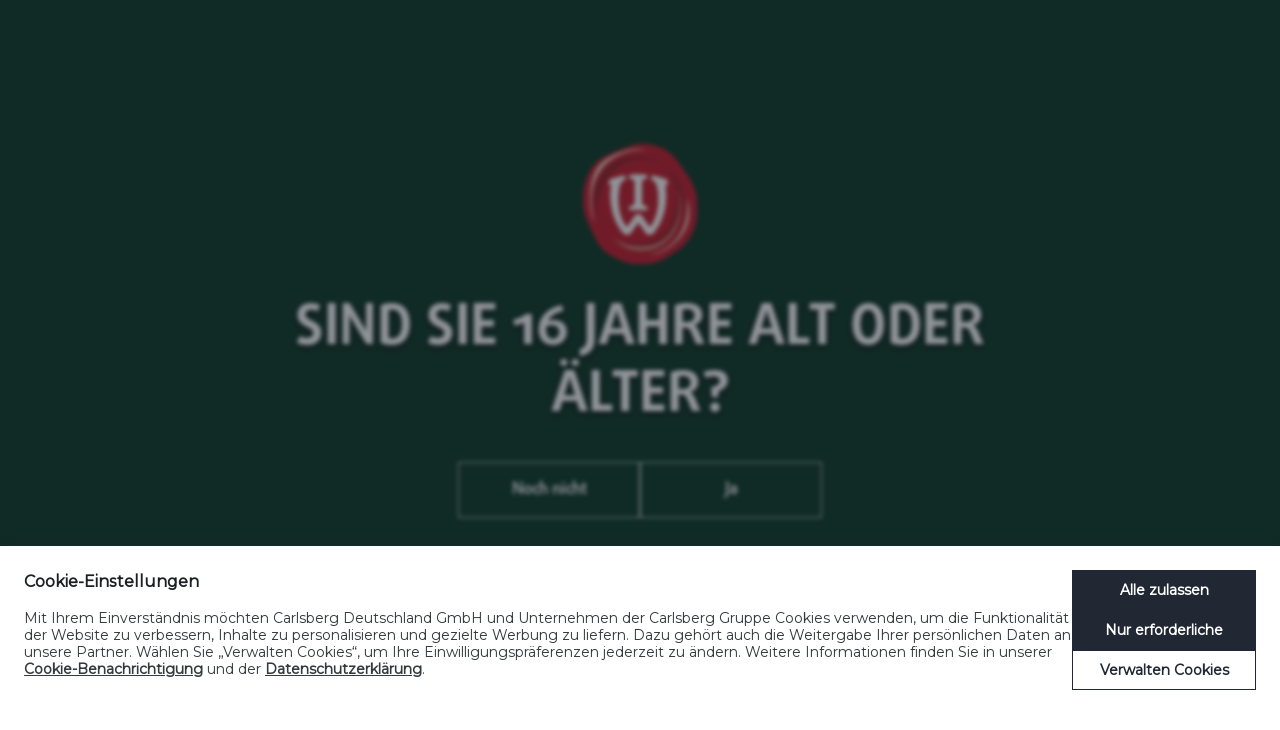

--- FILE ---
content_type: text/html
request_url: https://wernesgruener.de/brauerei/geschichte/index.html
body_size: 8137
content:
<!DOCTYPE html>
<html class="bl-67" lang="de">
<!-- Mirrored from www.wernesgruener.de/brauerei/geschichte/ by HTTrack Website Copier/3.x [XR&CO'2014], Mon, 18 Jan 2021 16:04:46 GMT -->

<head>
    <!--[if IE]>
      <meta http-equiv="X-UA-Compatible" content="IE=edge,chrome=1">
      <![endif]-->
    <meta charset="utf-8">
    <!-- 
         Diese Seite wurde erstellt von:
                 JUSTORANGE - Agentur für Informationsästhetik
                 Zwätzengasse 14
                 07743 Jena
                 http://www.justorange.de
         
         This website is powered by TYPO3 - inspiring people to share!
         TYPO3 is a free open source Content Management Framework initially created by Kasper Skaarhoj and licensed under GNU/GPL.
         TYPO3 is copyright 1998-2020 of Kasper Skaarhoj. Extensions are copyright of their respective owners.
         Information and contribution at https://typo3.org/
         -->
    <meta name="generator" content="TYPO3 CMS">
    <meta name="viewport" content="width=device-width, initial-scale=1">
    <meta name="content-language" content="de">
    <meta name="robots" content="index,follow">
    <meta name="google-site-verification" content="G07JzfYsXaqz0HrPcv7DkH_3ckUO7QMe3m4eiZIJjts">
    <meta name="description" content="Die Geschichte von Wernesgrüner beginnt am 18. März 1436. Die Brüder Schorer erhalten in Wernesgrün das Recht zum Brauen und Schenken, übrigens 56 Jahre bevor Kolumbus Amerika entdeckt.">
    <link rel="stylesheet" type="text/css" href="../../typo3temp/compressor/bd8e71baa6-634e71b47293ed4f98290d8f8c92187a.css" media="all">
    <link rel="stylesheet" type="text/css" href="../../typo3temp/compressor/36ed2bec1f-84a191dab75fb0831447253627a9893c.css" media="all">
    <link rel="stylesheet" type="text/css" href="../../typo3temp/compressor/merged-c4c852f4b7b28e7852a2a16616f1c582-396e903838da2f37d1c3f394dc545b7d.css" media="all">
    <link rel="shortcut icon" type="image/x-icon" href="../../typo3conf/ext/jo_wernesgruener_base/Resources/Public/Icons/favicon.ico">
    <link rel="icon" type="image/x-icon" href="../../typo3conf/ext/jo_wernesgruener_base/Resources/Public/Icons/favicon.ico">
    <link rel="icon" type="image/gif" href="../../typo3conf/ext/jo_wernesgruener_base/Resources/Public/Icons/favicon.gif">
    <link rel="icon" type="image/png" href="../../typo3conf/ext/jo_wernesgruener_base/Resources/Public/Icons/favicon.png">
    <link rel="apple-touch-icon" href="../../typo3conf/ext/jo_wernesgruener_base/Resources/Public/Icons/apple-touch-icon.png">
    <link rel="apple-touch-icon" href="../../typo3conf/ext/jo_wernesgruener_base/Resources/Public/Icons/apple-touch-icon-57x57.png" sizes="57x57">
    <link rel="apple-touch-icon" href="../../typo3conf/ext/jo_wernesgruener_base/Resources/Public/Icons/apple-touch-icon-60x60.png" sizes="60x60">
    <link rel="apple-touch-icon" href="../../typo3conf/ext/jo_wernesgruener_base/Resources/Public/Icons/apple-touch-icon-72x72.png" sizes="72x72">
    <link rel="apple-touch-icon" href="../../typo3conf/ext/jo_wernesgruener_base/Resources/Public/Icons/apple-touch-icon-76x76.png" sizes="76x76">
    <link rel="apple-touch-icon" href="../../typo3conf/ext/jo_wernesgruener_base/Resources/Public/Icons/apple-touch-icon-114x114.png" sizes="114x114">
    <link rel="apple-touch-icon" href="../../typo3conf/ext/jo_wernesgruener_base/Resources/Public/Icons/apple-touch-icon-120x120.png" sizes="120x120">
    <link rel="apple-touch-icon" href="../../typo3conf/ext/jo_wernesgruener_base/Resources/Public/Icons/apple-touch-icon-128x128.png" sizes="128x128">
    <link rel="apple-touch-icon" href="../../typo3conf/ext/jo_wernesgruener_base/Resources/Public/Icons/apple-touch-icon-144x144.png" sizes="144x144">
    <link rel="apple-touch-icon" href="../../typo3conf/ext/jo_wernesgruener_base/Resources/Public/Icons/apple-touch-icon-152x152.png" sizes="152x152">
    <link rel="apple-touch-icon" href="../../typo3conf/ext/jo_wernesgruener_base/Resources/Public/Icons/apple-touch-icon-180x180.png" sizes="180x180">
    <link rel="apple-touch-icon" href="../../typo3conf/ext/jo_wernesgruener_base/Resources/Public/Icons/apple-touch-icon-precomposed.png">
    <link rel="icon" type="image/png" href="../../typo3conf/ext/jo_wernesgruener_base/Resources/Public/Icons/favicon-16x16.png" sizes="16x16">
    <link rel="icon" type="image/png" href="../../typo3conf/ext/jo_wernesgruener_base/Resources/Public/Icons/favicon-32x32.png" sizes="32x32">
    <link rel="icon" type="image/png" href="../../typo3conf/ext/jo_wernesgruener_base/Resources/Public/Icons/favicon-96x96.png" sizes="96x96">
    <link rel="icon" type="image/png" href="../../typo3conf/ext/jo_wernesgruener_base/Resources/Public/Icons/favicon-160x160.png" sizes="160x160">
    <link rel="icon" type="image/png" href="../../typo3conf/ext/jo_wernesgruener_base/Resources/Public/Icons/favicon-192x192.png" sizes="192x192">
    <link rel="icon" type="image/png" href="../../typo3conf/ext/jo_wernesgruener_base/Resources/Public/Icons/favicon-196x196.png" sizes="196x196">
    <meta name="msapplication-TileImage" content="../../typo3conf/ext/jo_wernesgruener_base/Resources/Public/Icons/win8-tile-144x144.png">
    <meta name="msapplication-TileColor" content="#ffffff">
    <meta name="msapplication-navbutton-color" content="#ffffff">
    <meta name="msapplication-square70x70logo" content="../../typo3conf/ext/jo_wernesgruener_base/Resources/Public/Icons/win8-tile-70x70.png">
    <meta name="msapplication-square144x144logo" content="../../typo3conf/ext/jo_wernesgruener_base/Resources/Public/Icons/win8-tile-144x144.png">
    <meta name="msapplication-square150x150logo" content="../../typo3conf/ext/jo_wernesgruener_base/Resources/Public/Icons/win8-tile-150x150.png">
    <meta name="msapplication-wide310x150logo" content="../../typo3conf/ext/jo_wernesgruener_base/Resources/Public/Icons/win8-tile-310x150.png">
    <meta name="msapplication-square310x310logo" content="../../typo3conf/ext/jo_wernesgruener_base/Resources/Public/Icons/win8-tile-310x310.png">
    <meta name="geo.region" content="DE-SN" />
    <meta name="geo.placename" content="Wernesgrüner Brauerei GmbH, Bergstrasse 4, 08237 Wernesgrün, Deutschland" />
    <meta name="geo.position" content="50.53375;12.47232" />
    <meta name="ICBM" content="50.53375,12.47232" />
    <meta property="og:title" content="Wernesgrüner" />
    <meta property="og:type" content="article">
    <meta property="og:url" content="index.html">
    <meta property="og:site_name" content="Wernesgrüner">
    <meta property="og:description" content="Einfach grüner, Wernesgrüner." />
    <meta property="og:image" content="../../fileadmin/user_upload/wernesgruener_relaunch/home/WGR_Open_Graph_1200x630_07.jpg" />
    <title>Geschichte</title>
    <meta name="title" content="Geschichte" />
    <meta name="description" content="Die Geschichte von Wernesgrüner beginnt am 18. März 1436. Die Brüder Schorer erhalten in Wernesgrün das Recht zum Brauen und Schenken, übrigens 56 Jahre bevor Kolumbus Amerika entdeckt." />
    <meta name="date" content="2020-11-06" />
    <link rel="canonical" href="index.html" />
    <meta name="robots" content="" />
    <script async id="cbgCompPack" src="https://compliance-pack.carlsberggroup.com/cbgCompPack.js" data-gtm-id="GTM-KH4V8B3" data-prj-id="e9588be4-a86a-49b5-b387-acd778395011" data-market="de" data-verify-age="true"></script>
    <script src="../../typo3conf/ext/jquery/jquery-2.2.0.min.js" type="text/javascript"></script>
    <script src="../../typo3conf/ext/bootstrap/bootstrap.min.js"></script>
    <script src="../../typo3conf/ext/jquery/jquery-ui.js"></script>
</head>

<body class="visible-scrollbar" style="background-image:url(../../fileadmin/user_upload/wernesgruener_relaunch/hintergruende/wgr_geschichte_bg.jpg);">
    <div id="Header">
        <header>
            <div class="joHeader joPosRel">
                <div class="joWeite1 joPosRel joClearfix">
                    <div class="logo floatleft">
                        <div id="c63846" class="csc-default hidden-xs">
                            <div class="csc-textpic csc-textpic-center csc-textpic-above">
                                <div class="csc-textpic-imagewrap" data-csc-images="1" data-csc-cols="2">
                                    <div class="csc-textpic-center-outer">
                                        <div class="csc-textpic-center-inner">
                                            <figure class="csc-textpic-image csc-textpic-last">
                                                <a href="../../index.html"><img src="../../fileadmin/user_upload/wernesgruener_relaunch/logos/wgr_logo.png" width="87" height="91" alt=""></a>
                                            </figure>
                                        </div>
                                    </div>
                                </div>
                            </div>
                        </div>
                        <div id="c64012" class="csc-default visible-xs-block">
                            <div class="csc-textpic csc-textpic-center csc-textpic-above">
                                <div class="csc-textpic-imagewrap" data-csc-images="1" data-csc-cols="2">
                                    <div class="csc-textpic-center-outer">
                                        <div class="csc-textpic-center-inner">
                                            <figure class="csc-textpic-image csc-textpic-last">
                                                <a href="../../index.html"><img src="../../fileadmin/user_upload/wernesgruener_relaunch/logos/wgr_logo_mobil.png" width="151" height="49" alt=""></a>
                                            </figure>
                                        </div>
                                    </div>
                                </div>
                            </div>
                        </div>
                        <div id="c65784" class="csc-default">
                            <style>
                                .visible-scrollbar,
                                .invisible-scrollbar,
                                .mostly-customized-scrollbar {
                                    display: block;
                                    overflow: auto;
                                    margin: auto;
                                }
                                
                                .invisible-scrollbar::-webkit-scrollbar {
                                    display: none;
                                }
                                /* Demonstrate a "mostly customized" scrollbar
                           * (won't be visible otherwise if width/height is specified) */
                                
                                .mostly-customized-scrollbar::-webkit-scrollbar {
                                    width: 5px;
                                    height: 8px;
                                    background-color: #aaa;
                                    /* or add it to the track */
                                }
                                /* Add a thumb */
                                
                                .mostly-customized-scrollbar::-webkit-scrollbar-thumb {
                                    background: #000;
                                }
                                
                                ul.menu li a,
                                ul.metanavi li a {
                                    margin: 0px 35px 0px 0px;
                                }
                                
                                @media (min-width: 992px) ul.menu li a,
                                ul.metanavi li a {
                                    margin: 0px 35px 0px 0px;
                                }
                                
                                #c63610 .bodytext a {
                                    display: flex;
                                }
                                
                                #c64010 {
                                    padding-left: 115px;
                                }
                                
                                #c64370 .joTeaser .joTeaserimage,
                                #c64369 .joTeaser .joTeaserimage {
                                    height: 378px;
                                }
                                
                                #c64369 .joTeasertxt {
                                    padding-right: 20px;
                                }
                                
                                #c63611 {
                                    margin: -40px 0 260px 235px!important;
                                }
                                
                                .modal-content {
                                    background-color: #002d19;
                                }
                                
                                .infostoerer {
                                    background-color: #C31D1F;
                                    font-size: 35px;
                                    font-weight: 900;
                                    padding: 10px 0 10px 80px;
                                }
                                
                                .infostoerer span {
                                    font-size: 20px;
                                }
                                /* Bilder Größe beim laden wurde falsch berechnet */
                                /* #c67914 > div > div > div > div.joTeaserimage {
                           height: inherit!important;
                           }*/
                                
                                @media (min-width: 768px) {}
                                
                                @media (max-width: 767px) {
                                    .joTeasertext h1 {
                                        padding: 40px 20px 0 20px;
                                    }
                                    .h1,
                                    h1 {
                                        font-size: 30px;
                                    }
                                    #c63610 .joTeasertxt {
                                        display: none;
                                    }
                                    #c63610 .joTeasertxt,
                                    #c1259 .joTeasertxt,
                                    #c63610 .joTeasertxt {
                                        text-align: left;
                                        padding: 0 30px;
                                        left: 0px !important;
                                    }
                                    #c65600 .joTeasertxt,
                                    #c1259 .joTeasertxt,
                                    #c65600 .joTeasertxt {
                                        text-align: left;
                                        top: 90px !important;
                                        padding-left: 170px;
                                        left: 0px !important;
                                    }
                                    #c67851 .joTeasertxt,
                                    #c1259 .joTeasertxt,
                                    #c65600 .joTeasertxt {
                                        text-align: left;
                                        top: 85px !important;
                                        padding-left: 170px;
                                        left: 0px !important;
                                    }
                                    #c63610 .joTeaserheader h3,
                                    #c63610 .joTeasertxt,
                                    #c65600 .joTeaserheader h3,
                                    #c65600 .joTeasertxt,
                                    #c63607 .joTeasertext {
                                        ext-shadow: 0px 0px 20px black;
                                    }
                                }
                            </style>
                        </div>
                    </div>
                    <nav class="navbar navbar-default joNav">
                        <div class="container-fluid">
                            <div class="navbar-header">
                                <button type="button" class="navbar-toggle" data-toggle="collapse" data-target="#navbar" aria-expanded="true" aria-controls="navbar">
                           <span class="sr-only">Toggle navigation</span>
                           <span class="icon-bar"></span>
                           <span class="icon-bar"></span>
                           <span class="icon-bar"></span>
                           </button>
                            </div>
                            <div class="navbar-collapse collapse" id="navbar" aria-expanded="true" role="navigation">
                                <ul class="menu nav navbar-nav">
                                    <li class="dropdown joNavi1 joFirst Markenwelt" id="joNavi1-14957"><a href="../../markenwelt/index.html" class="joNavitem joNavitem-14957" data-anker="">Markenwelt</a></li>
                                    <li class="dropdown joNavi1 Produkte" id="joNavi1-14946">
                                        <a href="../../produkte/pils-legende/index.html" class="joNavitem joNavitem-14946" data-anker="">Produkte</a>
                                        <ul class="dropdown-menu">
                                            <li class="joNavi2 joFirst visible-xs" id="joNavi2-14956"><a href="../../produkte/pils-legende/index.html" class="joNavitem joNavitem-14956" data-anker="">Übersicht</a></li>
                                            <li class="joNavi2" id="joNavi2-14955"><a href="../../produkte/pils-legende/index.html" class="joNavitem joNavitem-14955" data-anker="pilslegende">Pils Legende</a></li>
                                            <li class="joNavi2" id="joNavi2-15201"><a href="../../produkte/helles/index.html" class="joNavitem joNavitem-15201" data-anker="einsvierdreisechs">Helles</a></li>
                                            <li class="joNavi2" id="joNavi2-14953"><a href="../../produkte/alkoholfrei/index.html" class="joNavitem joNavitem-14953" data-anker="alkoholfrei">Alkoholfrei</a></li>
                                            <li class="joNavi2" id="joNavi2-15122"><a href="../../produkte/naturradler-zitrone/index.html" class="joNavitem joNavitem-15122" data-anker="naturtruebradlerzitrone">Naturradler Zitrone</a></li>
                                            <li class="joNavi2 joLast" id="joNavi2-14952"><a href="../../produkte/naturradler-maracuja/index.html" class="joNavitem joNavitem-14952" data-anker="naturtruebradlermaracuja">Naturradler Maracuja</a></li>
                                        </ul>
                                    </li>
									<!--
                                    <li class="dropdown joNavi1 Aktionen" id="joNavi1-14965">
                                        <a href="../../aktionen/wernesgruener-bulli/index.html" class="joNavitem joNavitem-14965" data-anker="">Aktionen</a>
                                        <ul class="dropdown-menu">
                                            <li class="joNavi2 joFirst" id="joNavi2-15264">
                                                <a href="../../aktionen/wernesgruener-bulli/index.html" class="joNavitem joNavitem-15264" data-anker="">Wernesgrüner Bulli</a>
                                                <ul class="dropdown-menu">
                                                    <li class="joNavi2 joFirst" id="joNavi2-15265"><a href="../../aktionen/wernesgruener-bulli/tour-durch-die-gruens/index.html" class="joNavitem joNavitem-15265" data-anker="">Tour durch die Grüns</a></li>
                                                    <li class="joNavi2 joLast" id="joNavi2-15266"><a href="../../aktionen/wernesgruener-bulli/tour-zu-sachsens-sehnsuchtsorten/index.html" class="joNavitem joNavitem-15266" data-anker="">Tour zu Sachsens Sehnsuchtsorten</a></li>
                                                </ul>
                                            </li>                                            
                                            <li class="joNavi2" id="joNavi2-15215"><a href="/aktionen/rubbellos/" class="joNavitem joNavitem-15215" data-anker="">Rubbellos</a></li>
                                            <!--<li class="joNavi2 joLast" id="joNavi2-15216"><a href="aktionen/oktoberfest/index.html" class="joNavitem joNavitem-15216" data-anker="">Oktoberfest</a></li>
                                        </ul>
                                    </li>
									-->
                                    <li class="dropdown joNavi1 active Brauerei" id="joNavi1-14924">
                                        <a href="../uebersicht/index.html" class="active joNavitem-14924">Brauerei</a>
                                        <ul class="dropdown-menu">
                                            <li class="joNavi2 joFirst visible-xs" id="joNavi2-14941"><a href="../uebersicht/index.html" class="joNavitem joNavitem-14941" data-anker="">Übersicht</a></li>
                                            <li class="joNavi2 active" id="joNavi2-14940"><a href="index.html" class="joNavitem joNavitem-14940" data-anker="geschichte">Geschichte</a></li>
                                            <li class="joNavi2" id="joNavi2-14937"><a href="../brauereifuehrung/index.html" class="joNavitem joNavitem-14937" data-anker="brauerei">Brauereiführung</a></li>
                                            <li class="joNavi2" id="joNavi2-14936"><a href="../uebersicht/index.html" class=" joNavitem joNavitem-14936" data-anker="fanshop">Fanshop vor Ort</a></li>
                                            <li class="joNavi2" id="joNavi2-14926">
                                                <a href="../brauerei-gutshof/index.html" class="joNavitem joNavitem-14926" data-anker="entdecken">Brauerei-Gutshof</a>
                                                <ul class="dropdown-menu">
                                                    <li class="joNavi2 joFirst" id="joNavi2-14935"><a href="../brauerei-gutshof/biertenne/index.html" class="joNavitem joNavitem-14935" data-anker="">Biertenne</a></li>
                                                    <li class="joNavi2" id="joNavi2-14934"><a href="../brauerei-gutshof/schmiede-im-saustall/index.html" class="joNavitem joNavitem-14934" data-anker="">Schmiede im Saustall</a></li>
                                                    <li class="joNavi2" id="joNavi2-14933"><a href="../brauerei-gutshof/brauschenke/index.html" class="joNavitem joNavitem-14933" data-anker="">Brauschenke</a></li>
                                                    <li class="joNavi2 joLast" id="joNavi2-14932"><a href="../brauerei-gutshof/pferdestall/index.html" class="joNavitem joNavitem-14932" data-anker="">Pferdestall</a></li>
                                                </ul>
                                            </li>
                                            <li class="joNavi2 joLast" id="joNavi2-14925"><a href="../events-auf-dem-gutshof/index.html" class="joNavitem joNavitem-14925" data-anker="">Events auf dem Gutshof</a></li>
                                        </ul>
                                    </li>
                                    <li class="joNavi1 Karriere" id="joNavi1-14912"><a href="../../karriere/karriere/index.html" class="joNavitem joNavitem-14912" data-anker="">Karriere</a></li>
                                  
                                    <li class="joNavi1 facebook" id="joNavi1-14921">
                                        <a href="../../facebook/index.html" target="_blank" class="joNavitem joImageLink joNavitem-14921"><img src="../../fileadmin/user_upload/wernesgruener_relaunch/logos/sprite-social.png" width="1092" height="258" alt="facebook" title="facebook"></a>
                                    </li>
                                    <li class="joNavi1 joLast instagram" id="joNavi1-14920">
                                        <a href="../../instagram/index.html" target="_blank" class="joNavitem joImageLink joNavitem-14920"><img src="../../fileadmin/user_upload/wernesgruener_relaunch/logos/sprite-social.png" width="1092" height="258" alt="instagram" title="instagram"></a>
                                    </li>
                                </ul>
                            </div>
                        </div>
                    </nav>
                    <div id="socialshareprivacy"></div>
                </div>
            </div>
        </header>
    </div>
    <div class="joContent joWeite1 joPosRel">
        <section id="content">
            <div id="c63748" class="csc-default hidden-xs csc-space-before-120 csc-space-after-270">
                <div class="csc-header csc-header-n1">
                    <h1 class="csc-firstHeader">Bewegende Geschichte<br />in bewegenden Bildern.</h1>
                </div>
            </div>
            <div id="c63747" class="csc-default visible-xs-block">
                <div class="joTeaser tx-jo-wg-base joClearfix">
                    <div class="joTeaser-wrap">
                        <div class="joTeasertyp joTeasertyp-1">
                            <div class="joTeaserimage">
                                <img style="height: 618px;" class="hidden-xs" src="../../fileadmin/_processed_/f/2/csm_wgr_brauereigeschichte_bg_mobil_7103caf72d.jpg" width="500" height="500" alt="" />
                                <img class="visible-xs-block" src="../../fileadmin/user_upload/wernesgruener_relaunch/hintergruende/wgr_brauereigeschichte_bg_mobil.jpg" width="500" height="500" alt="" />
                            </div>
                            <div class="joTeasertxt" style="left:0px;top:px;">
                                <div class="joTeaserheader">
                                </div>
                                <div class="joTeasertext">
                                    <h1>Bewegende Geschichte<br />in bewegenden Bildern.</h1>
                                </div>
                            </div>
                        </div>
                    </div>
                </div>
            </div>
			<!--
            <div id="c63746" class="csc-default">
                <div class="tx-jo-wg-base joClearfix">
                    <div class="joVideobox joClearfix">
                        <div class="col-xs-12 col-md-8 youtube_player_wrap">
                            <div id="youtube_player-0" class="col-xs-12 col-md-12 yt_player_iframe active">
                                <iframe width="640" height="385" src="https://www.youtube-nocookie.com/embed/agXRQ3mn1KE?enablejsapi=1&amp;rel=0" frameborder="0" enablejsapi="1" allowfullscreen></iframe>
                            </div>
                            <div id="youtube_player-1" class="col-xs-12 col-md-12 yt_player_iframe">
                                <iframe width="640" height="385" src="https://www.youtube-nocookie.com/embed/MaPENmt-u6I?enablejsapi=1&amp;rel=0" frameborder="0" enablejsapi="1" allowfullscreen></iframe>
                            </div>
                            <div id="youtube_player-2" class="col-xs-12 col-md-12 yt_player_iframe">
                                <iframe width="640" height="385" src="https://www.youtube-nocookie.com/embed/q2vDr4sDd18?enablejsapi=1&amp;rel=0" frameborder="0" enablejsapi="1" allowfullscreen></iframe>
                            </div>
                        </div>
                        <div class="col-xs-12 col-md-4 youtube_item_wrap layout-">
                            <div id="yt_item-0" class="yt_item joClearfix  active first " data-trigger="yt">
                                <div class="col-xs-9 col-md-9">
                                    Alles beginnt 1436
                                </div>
                                <div class="col-md-3">
                                    00:36
                                </div>
                                <div class="actsign"></div>
                            </div>
                            <div id="yt_item-1" class="yt_item joClearfix  " data-trigger="yt">
                                <div class="col-xs-9 col-md-9">
                                    Wachstum über die Jahrhunderte
                                </div>
                                <div class="col-md-3">
                                    01:02
                                </div>
                                <div class="actsign"></div>
                            </div>
                            <div id="yt_item-2" class="yt_item joClearfix  " data-trigger="yt">
                                <div class="col-xs-9 col-md-9">
                                    Zeit nach dem Krieg bis heute
                                </div>
                                <div class="col-md-3">
                                    00:43
                                </div>
                                <div class="actsign"></div>
                            </div>
                        </div>
                    </div>
                </div>
            </div>
			-->
            <div id="c63745" class="csc-default grd-el-cnt csc-space-before-40">
                <div class="gridcontent joClearfix">
                    <div class="ge-6-6 col-xs-12 col-sm-6 colnr-1 noPadding">
                        <div id="c63750" class="csc-default layout-2">
                            <div class="csc-header csc-header-n1">
                                <h4 class="csc-firstHeader">Alles beginnt 1436.</h4>
                            </div>
                            <p class="bodytext">Die Geschichte von Wernesgrüner beginnt am 18. März 1436. Die Brüder Schorer erhalten in Wernesgrün das Recht zum Brauen und Schenken – übrigens 56 Jahre bevor Kolumbus Amerika entdeckt. Das Schorersche Gut und das im Jahre
                                1589 errichtete Gläsersche Gut begründen die Brautradition, die Wernesgrün weit über seine Grenzen hinaus berühmt machen wird.</p>
                        </div>
                    </div>
                    <div class="ge-6-6 col-xs-12 col-sm-6 colnr-2 noPadding" style="background-image: url(../../fileadmin/_processed_/0/9/csm_wgr_geschichte_1_aa8a515ba7.jpg);">
                    </div>
                </div>
            </div>
            <div id="c63744" class="csc-default grd-el-cnt csc-space-before-40">
                <div class="gridcontent joClearfix">
                    <div class="ge-6-6 col-xs-12 col-sm-6 colnr-1 noPadding" style="background-image: url(../../fileadmin/_processed_/3/e/csm_wgr_geschichte_2_1d54cf65ae.jpg);background-size: 100% 100%;">
                    </div>
                    <div class="ge-6-6 col-xs-12 col-sm-6 colnr-2 noPadding">
                        <div id="c63751" class="csc-default layout-2">
                            <div class="csc-header csc-header-n1">
                                <h4 class="csc-firstHeader">Wachstum über<br>die Jahrhunderte.</h4>
                            </div>
                            <p class="bodytext">Die ersten Jahrhunderte sind sehr bewegt – und geprägt von zahlreichen Eigentümerwechseln. Bis im 18. Jahrhundert die Familien Günnel und Männel die damals noch getrennten Güter übernehmen. Am Ende des 19. Jahrhunderts beheimatete
                                Wernesgrün sogar 6 eigenständige Brauereien – letztendlich setzen sich aber nur die beiden traditionsreichen Familienunternehmen durch. Zu Beginn des 20. Jahrhunderts gibt es Niederlassungen in ganz Deutschland und den
                                benachbarten Niederlanden. Sogar auf der berühmten Hamburg-Amerika-Linie von Hapag-Lloyd werden die Biere aus Wernesgrün serviert.</p>
                        </div>
                    </div>
                </div>
            </div>
            <div id="c63743" class="csc-default grd-el-cnt csc-space-before-40 csc-space-after-40">
                <div class="gridcontent joClearfix">
                    <div class="ge-6-6 col-xs-12 col-sm-6 colnr-1 noPadding">
                        <div id="c63749" class="csc-default layout-2">
                            <div class="csc-header csc-header-n1">
                                <h4 class="csc-firstHeader">Zeit nach dem Krieg bis 1989.</h4>
                            </div>
                            <p class="bodytext">Nach dem Krieg werden in den Folgejahren beide Familien enteignet und ihre Brauereien 1974 zum VEB Exportbierbrauerei Wernesgrün vereint, um Tradition und Erfahrung zu bündeln. Zu dieser Zeit wurde bereits in viele Länder Europas
                                und die USA geliefert. Auch auf Reisen mit der Interflug und auf Urlaubsschiffen wurde Wernesgrüner ausgeschenkt.</p>
                        </div>
                    </div>
                    <div class="ge-6-6 col-xs-12 col-sm-6 colnr-2 noPadding" style="background-image: url(../../fileadmin/_processed_/7/2/csm_wgr_geschichte_3_12a7e415ef.jpg);background-size: 100% 100%;">
                    </div>
                    <div id="c63742" class="csc-default grd-el-cnt csc-space-before-40 csc-space-after-40">
                        <div class="gridcontent joClearfix">
                            <div class="ge-6-6 col-xs-12 col-sm-6 colnr-1 noPadding" style="background-image: url(../../fileadmin/_processed_/2/6/csm_wgr_geschichte_4_40fc1281b1.jpg);background-size: 100% 100%;">
                            </div>
                            <div class="ge-6-6 col-xs-12 col-sm-6 colnr-2 noPadding">
                                <div id="c63756" class="csc-default layout-2">
                                    <div class="csc-header csc-header-n1">
                                        <h4 class="csc-firstHeader">Zeit von 1990 bis heute.</h4>
                                    </div>
                                    <p class="bodytext">Nach der deutschen Wiedervereinigung firmiert das Unternehmen als Wernesgrüner Brauerei, wird 1994 privatisiert, gehörte von 2002 bis 2020 zur Bitburger Braugruppe und ist seit Januar 2021 Teil der Carlsberg Deutschland -Gruppe. &nbsp;Seit 1991 hat Wernesgrüner über 100 Millionen Euro in umweltfreundliche Produk- tion, moderne Technologie und Qualitätssich- erung investiert. Heute zählt Wernesgrüner zu den modernsten und erfolgreichsten Brauereien in den neuen Bundesländern.</p>
                                </div>
                            </div>
                        </div>
                    </div>
        </section>
        </div>
        <footer>
            <div class="footer">
                <div id="extnav" class="extnav clearfix">
                    <div class="col-sm-12 footernavi">
                        <div class="col-sm-2 footer-left">
                            <ul class="metanavi joClearfix">
                                <li class="metanavi"><a href="../../impressum/index.html">Impressum</a></li>
                                <li class="first metanavi"><a href="../../kontakt/index.html">Kontakt</a></li>
                                <li class="metanavi last"><a href="https://compliance.carlsberggroup.com/externals/de-de/?id=e9588be4-a86a-49b5-b387-acd778395011">Datenschutz</a></li>
                            </ul>
                        </div>
                        <div class="col-sm-4 footer-middle">
                            <ul class="metanavi joClearfix" style="display: flex;flex-direction: column;">
                                <li class="metanavi"><a href="https://compliance.carlsberggroup.com/externals/de-de/terms?id=e9588be4-a86a-49b5-b387-acd778395011">Nutzungsbedingungen</a></li>
                                <li class="metanavi"><a href="https://compliance.carlsberggroup.com/externals/de-de/acceptable-use?id=e9588be4-a86a-49b5-b387-acd778395011" style="margin-right: 0;">Richtlinie für angemessene Nutzung</a></li>
                                <li class="metanavi"><a href="https://compliance.carlsberggroup.com/externals/de-de/cookies?id=e9588be4-a86a-49b5-b387-acd778395011" style="margin-right: 0;">Cookie Richtlinie</a></li>
                                <li class="metanavi last"><a href="#" onClick="com_carlsberg_compliance_pack.manageCookies()" style="margin-right: 0;">Verwalten Cookies </a></li>
                            </ul>
                        </div>
                        <div class="col-sm-1 footer-right">
                            <ul class="metanavi joClearfix"></ul>
                        </div>
                        <div class="col-sm-5 footer-claim">
                            <div id="c68163" class="csc-default">
                            </div>
                            <div id="c68165" class="csc-default">
                                <script>
                                    function joccheck() {
                                        function getCookie(cname) {
                                            var name = cname + "=";
                                            var ca = document.cookie.split(';');
                                            for (var i = 0; i < ca.length; i++) {
                                                var c = ca[i];
                                                while (c.charAt(0) == ' ') {
                                                    c = c.substring(1);
                                                }
                                                if (c.indexOf(name) == 0) {
                                                    return c.substring(name.length, c.length);
                                                }
                                            }
                                            return "";
                                        }

                                        var joc_content = $('.joCookieManagment');
                                        joc_content.hide();
                                        /*
                                        if(joc_content.length) {
                                          var jocookie = getCookie("jocookie");
                             
                                          if(typeof jocookie != 'undefined' && jocookie != '') {
                                            joc_content.hide();
                                          }
                                        }
                                        */
                                    }
                                    if (document.readyState != 'loading') {
                                        joccheck();
                                    } else {
                                        document.addEventListener("DOMContentLoaded", function(event) {
                                            joccheck();
                                        });
                                    }
                                </script>
                            </div>
                            <div id="c63847" class="csc-default hidden-xs">
                                <div class="csc-textpic csc-textpic-center csc-textpic-above">
                                    <div class="csc-textpic-imagewrap" data-csc-images="1" data-csc-cols="2">
                                        <div class="csc-textpic-center-outer">
                                            <div class="csc-textpic-center-inner">
                                                <figure class="csc-textpic-image csc-textpic-last"><img src="../../fileadmin/user_upload/WGR_Claim_374101.png" width="374" height="101" alt=""></figure>
                                            </div>
                                        </div>
                                    </div>
                                </div>
                            </div>
                            <div id="c63848" class="csc-default visible-xs-block">
                                <div class="csc-textpic csc-textpic-center csc-textpic-above">
                                    <div class="csc-textpic-imagewrap" data-csc-images="1" data-csc-cols="2">
                                        <div class="csc-textpic-center-outer">
                                            <div class="csc-textpic-center-inner">
                                                <figure class="csc-textpic-image csc-textpic-last"><img src="../../fileadmin/user_upload/wernesgruener_relaunch/logos/wgr_logo_mobile.png" width="50" height="52" alt=""></figure>
                                            </div>
                                        </div>
                                    </div>
                                </div>
                            </div>
                        </div>
                    </div>
                    <div id="topBtn" class="hidden-xs"><a href="#Header" title="nach oben">&nbsp;</a></div>
                </div>
            </div>
        </footer>
        <div id="mobile-hidden" class="hidden-xs"></div>

        <script src="../../typo3temp/compressor/merged-cde4eba08355adf64f4568cc5bad94b8-2b118d075c8c66d6e8f9575be48747c4.js" type="text/javascript"></script>
        <script src="../../typo3temp/compressor/merged-84c507f1b366e06da145e3feb6a5b97b-dd15e9fb912e09511b7d3ed827bfb7fb.js" type="text/javascript"></script>
        <style>
            .joTeaser-wrap {
                overflow: hidden
            }
        </style>
        <script type="text/javascript">
            var mobileHidden = $('#mobile-hidden');
            if (document.cookie) {
                var Wertstart = document.cookie.indexOf("age_confirmation=true");
                if (Wertstart > -1) window.sessionStorage.setItem('ageCheckOk', 1);
                Wertstart = document.cookie.indexOf("age_confirmation=1");
                if (Wertstart > -1) window.sessionStorage.setItem('ageCheckOk', 1);
            }
            $('#ageCheck .ageCheckJa a').click(function(e) {
                var cookieName = 'age_confirmation';
                var cookieValue = 'true';
                var expDate = new Date();
                expDate.setDate(expDate.getDate() + 1);
                document.cookie = cookieName + "=" + cookieValue + ";domain=.wernesgruener.de;path=/;expires=" + expDate;
            });
            initVideoboxMacSafari = function() {
                vBoxes = $('.joVideobox');
                $.each(vBoxes, function(i, n) {
                    $(n).find('.youtube_item_wrap').css({
                        'min-height': '0px'
                    });
                    $(n).find('.youtube_player_wrap').css({
                        'min-height': '0px'
                    });
                    ifrH = $(n).find('iframe').innerHeight();
                    itemH = $(n).find('.youtube_item_wrap').innerHeight();

                    // videos higher than links
                    if (ifrH > itemH) {
                        if (mobileHidden.is(':hidden')) {

                        } else {
                            $(n).find('.youtube_item_wrap').css({
                                'min-height': ifrH + 'px'
                            });
                        }
                    }
                    // items higher than video
                    if (itemH > ifrH) {
                        if (mobileHidden.is(':hidden')) {

                        } else {
                            $(n).find('.youtube_player_wrap').css({
                                'min-height': itemH + 'px'
                            });
                        }
                    }
                });
            }
            setTimeout(initVideoboxMacSafari, 300);
            $(function() {
                $('.ageCheckJa').click(function() {
                    var mobileHidden = $('#mobile-hidden');
                    if (mobileHidden.is(':hidden')) {} else {
                        var imgTsr = $('.joTeaserimage');
                        $.each(imgTsr, function(i, n) {
                            var nd = $(n);
                            if (nd.closest('.gridcontent').length > 0) {
                                nd.height(1);
                                var tempheight = nd.closest('.gridcontent').height();
                                nd.height(tempheight);
                                var tempLeft = (nd.width() - nd.find('img.hidden-xs').width()) / 2;
                                nd.find('img.hidden-xs').css('margin-left', tempLeft);
                            }
                        });
                    }
                });
            });
        </script>
  
</body>
<!-- Mirrored from www.wernesgruener.de/brauerei/geschichte/ by HTTrack Website Copier/3.x [XR&CO'2014], Mon, 18 Jan 2021 16:04:48 GMT -->

</html>

--- FILE ---
content_type: text/css
request_url: https://wernesgruener.de/typo3temp/compressor/bd8e71baa6-634e71b47293ed4f98290d8f8c92187a.css
body_size: 156
content:
.csc-textpic-intext-right-nowrap .csc-textpic-text{margin-right:1510px;}.csc-textpic-intext-left-nowrap .csc-textpic-text{margin-left:1510px;}.csc-space-before-120{margin-top:120px !important;}.csc-space-after-270{margin-bottom:270px !important;}.csc-space-before-40{margin-top:40px !important;}.csc-space-after-40{margin-bottom:40px !important;}


--- FILE ---
content_type: text/css
request_url: https://wernesgruener.de/typo3temp/compressor/36ed2bec1f-84a191dab75fb0831447253627a9893c.css
body_size: 160
content:
div.cc_container{background:#002d19;}.cc_banner-wrapper > div.cc_container > a.cc_btn{background-color:#fff;}.cc_container .cc_message{color:#fff;}.cc_container .cc_more_info{color:#b9ac8d;text-decoration:underline;}div.cc_container > p.cc_message{color:#ccc;}


--- FILE ---
content_type: text/javascript
request_url: https://wernesgruener.de/typo3temp/compressor/merged-cde4eba08355adf64f4568cc5bad94b8-2b118d075c8c66d6e8f9575be48747c4.js
body_size: 15124
content:
// Refer to https://gist.github.com/remy/350433
try {
    // Test webstorage existence.
    if (!window.localStorage || !window.sessionStorage) throw "exception";
    // Test webstorage accessibility - Needed for Safari private browsing.
    localStorage.setItem('storage_test', 1);
    localStorage.removeItem('storage_test');
} catch(e) {
    (function () {
        var Storage = function (type) {
            function createCookie(name, value, days) {
                var date, expires;

                if (days) {
                    date = new Date();
                    date.setTime(date.getTime()+(days*24*60*60*1000));
                    expires = "; expires="+date.toGMTString();
                } else {
                    expires = "";
                }
                document.cookie = name+"="+value+expires+"; path=/";
            }

            function readCookie(name) {
                var nameEQ = name + "=",
                    ca = document.cookie.split(';'),
                    i, c;

                for (i=0; i < ca.length; i++) {
                    c = ca[i];
                    while (c.charAt(0)==' ') {
                        c = c.substring(1,c.length); 2480
                    }

                    if (c.indexOf(nameEQ) == 0) {
                        return c.substring(nameEQ.length,c.length);
                    }
                }
                return null;
            }

            function setData(data) {
                // Convert data into JSON and encode to accommodate for special characters.
                data = encodeURIComponent(JSON.stringify(data));
                // Create cookie.
                if (type == 'session') {
                    createCookie(getSessionName(), data, 365);
                } else {
                    createCookie('localStorage', data, 365);
                }
            }

            function clearData() {
                if (type == 'session') {
                    createCookie(getSessionName(), '', 365);
                } else {
                    createCookie('localStorage', '', 365);
                }
            }

            function getData() {
                // Get cookie data.
                var data = type == 'session' ? readCookie(getSessionName()) : readCookie('localStorage');
                // If we have some data decode, parse and return it.
                return data ? JSON.parse(decodeURIComponent(data)) : {};
            }

            function getSessionName() {
                // If there is no name for this window, set one.
                // To ensure it's unquie use the current timestamp.
                if(!window.name) {
                    window.name = new Date().getTime();
                }
                return 'sessionStorage' + window.name;
            }

            // Initialise if there's already data.
            var data = getData();

            return {
                length: 0,
                clear: function () {
                    data = {};
                    this.length = 0;
                    clearData();
                },
                getItem: function (key) {
                    return data[key] === undefined ? null : data[key];
                },
                key: function (i) {
                    // not perfect, but works
                    var ctr = 0;
                    for (var k in data) {
                        if (ctr == i) return k;
                        else ctr++;
                    }
                    return null;
                },
                removeItem: function (key) {
                    delete data[key];
                    this.length--;
                    setData(data);
                },
                setItem: function (key, value) {
                    data[key] = value+''; // forces the value to a string
                    this.length++;
                    setData(data);
                }
            };
        };

        // Replace window.localStorage and window.sessionStorage with out custom
        // implementation.
        var localStorage = new Storage('local');
        var sessionStorage = new Storage('session');
        window.localStorage = localStorage;
        window.sessionStorage = sessionStorage;
        // For Safari private browsing need to also set the proto value.
        window.localStorage.__proto__ = localStorage;
        window.sessionStorage.__proto__ = sessionStorage;
    })();
}

/*!
 * Lightbox v2.9.0
 * by Lokesh Dhakar
 *
 * More info:
 * http://lokeshdhakar.com/projects/lightbox2/
 *
 * Copyright 2007, 2015 Lokesh Dhakar
 * Released under the MIT license
 * https://github.com/lokesh/lightbox2/blob/master/LICENSE
 *
 * @preserve
 */

// Uses Node, AMD or browser globals to create a module.
(function (root, factory) {
    if (typeof define === 'function' && define.amd) {
        // AMD. Register as an anonymous module.
        define(['jquery'], factory);
    } else if (typeof exports === 'object') {
        // Node. Does not work with strict CommonJS, but
        // only CommonJS-like environments that support module.exports,
        // like Node.
        module.exports = factory(require('jquery'));
    } else {
        // Browser globals (root is window)
        root.lightbox = factory(root.jQuery);
    }
}(this, function ($) {

  function Lightbox(options) {
    this.album = [];
    this.currentImageIndex = void 0;
    this.init();

    // options
    this.options = $.extend({}, this.constructor.defaults);
    this.option(options);
  }

  // Descriptions of all options available on the demo site:
  // http://lokeshdhakar.com/projects/lightbox2/index.html#options
  Lightbox.defaults = {
    albumLabel: 'Image %1 of %2',
    alwaysShowNavOnTouchDevices: false,
    fadeDuration: 600,
    fitImagesInViewport: true,
    imageFadeDuration: 600,
    // maxWidth: 800,
    // maxHeight: 600,
    positionFromTop: 50,
    resizeDuration: 700,
    showImageNumberLabel: true,
    wrapAround: false,
    disableScrolling: false,
    /*
    Sanitize Title
    If the caption data is trusted, for example you are hardcoding it in, then leave this to false.
    This will free you to add html tags, such as links, in the caption.

    If the caption data is user submitted or from some other untrusted source, then set this to true
    to prevent xss and other injection attacks.
     */
    sanitizeTitle: false
  };

  Lightbox.prototype.option = function(options) {
    $.extend(this.options, options);
  };

  Lightbox.prototype.imageCountLabel = function(currentImageNum, totalImages) {
    return this.options.albumLabel.replace(/%1/g, currentImageNum).replace(/%2/g, totalImages);
  };

  Lightbox.prototype.init = function() {
    var self = this;
    // Both enable and build methods require the body tag to be in the DOM.
    $(document).ready(function() {
      self.enable();
      self.build();
    });
  };

  // Loop through anchors and areamaps looking for either data-lightbox attributes or rel attributes
  // that contain 'lightbox'. When these are clicked, start lightbox.
  Lightbox.prototype.enable = function() {
    var self = this;
    $('body').on('click', 'a[rel^=lightbox], area[rel^=lightbox], a[data-lightbox], area[data-lightbox]', function(event) {
      self.start($(event.currentTarget));
      return false;
    });
  };

  // Build html for the lightbox and the overlay.
  // Attach event handlers to the new DOM elements. click click click
  Lightbox.prototype.build = function() {
    var self = this;
    $('<div id="lightboxOverlay" class="lightboxOverlay"></div><div id="lightbox" class="lightbox"><div class="lb-outerContainer"><div class="lb-container"><img class="lb-image" src="[data-uri]" /><div class="lb-nav"><a class="lb-prev" href="" ></a><a class="lb-next" href="" ></a></div><div class="lb-loader"><a class="lb-cancel"></a></div></div></div><div class="lb-dataContainer"><div class="lb-data"><div class="lb-details"><span class="lb-caption"></span><span class="lb-number"></span></div><div class="lb-closeContainer"><a class="lb-close"></a></div></div></div></div>').appendTo($('body'));

    // Cache jQuery objects
    this.$lightbox       = $('#lightbox');
    this.$overlay        = $('#lightboxOverlay');
    this.$outerContainer = this.$lightbox.find('.lb-outerContainer');
    this.$container      = this.$lightbox.find('.lb-container');
    this.$image          = this.$lightbox.find('.lb-image');
    this.$nav            = this.$lightbox.find('.lb-nav');

    // Store css values for future lookup
    this.containerPadding = {
      top: parseInt(this.$container.css('padding-top'), 10),
      right: parseInt(this.$container.css('padding-right'), 10),
      bottom: parseInt(this.$container.css('padding-bottom'), 10),
      left: parseInt(this.$container.css('padding-left'), 10)
    };

    this.imageBorderWidth = {
      top: parseInt(this.$image.css('border-top-width'), 10),
      right: parseInt(this.$image.css('border-right-width'), 10),
      bottom: parseInt(this.$image.css('border-bottom-width'), 10),
      left: parseInt(this.$image.css('border-left-width'), 10)
    };

    // Attach event handlers to the newly minted DOM elements
    this.$overlay.hide().on('click', function() {
      self.end();
      return false;
    });

    this.$lightbox.hide().on('click', function(event) {
      if ($(event.target).attr('id') === 'lightbox') {
        self.end();
      }
      return false;
    });

    this.$outerContainer.on('click', function(event) {
      if ($(event.target).attr('id') === 'lightbox') {
        self.end();
      }
      return false;
    });

    this.$lightbox.find('.lb-prev').on('click', function() {
      if (self.currentImageIndex === 0) {
        self.changeImage(self.album.length - 1);
      } else {
        self.changeImage(self.currentImageIndex - 1);
      }
      return false;
    });

    this.$lightbox.find('.lb-next').on('click', function() {
      if (self.currentImageIndex === self.album.length - 1) {
        self.changeImage(0);
      } else {
        self.changeImage(self.currentImageIndex + 1);
      }
      return false;
    });

    /*
      Show context menu for image on right-click

      There is a div containing the navigation that spans the entire image and lives above of it. If
      you right-click, you are right clicking this div and not the image. This prevents users from
      saving the image or using other context menu actions with the image.

      To fix this, when we detect the right mouse button is pressed down, but not yet clicked, we
      set pointer-events to none on the nav div. This is so that the upcoming right-click event on
      the next mouseup will bubble down to the image. Once the right-click/contextmenu event occurs
      we set the pointer events back to auto for the nav div so it can capture hover and left-click
      events as usual.
     */
    this.$nav.on('mousedown', function(event) {
      if (event.which === 3) {
        self.$nav.css('pointer-events', 'none');

        self.$lightbox.one('contextmenu', function() {
          setTimeout(function() {
              this.$nav.css('pointer-events', 'auto');
          }.bind(self), 0);
        });
      }
    });


    this.$lightbox.find('.lb-loader, .lb-close').on('click', function() {
      self.end();
      return false;
    });
  };

  // Show overlay and lightbox. If the image is part of a set, add siblings to album array.
  Lightbox.prototype.start = function($link) {
    var self    = this;
    var $window = $(window);

    $window.on('resize', $.proxy(this.sizeOverlay, this));

    $('select, object, embed').css({
      visibility: 'hidden'
    });

    this.sizeOverlay();

    this.album = [];
    var imageNumber = 0;

    function addToAlbum($link) {
      self.album.push({
        link: $link.attr('href'),
        title: $link.attr('data-title') || $link.attr('title')
      });
    }

    // Support both data-lightbox attribute and rel attribute implementations
    var dataLightboxValue = $link.attr('data-lightbox');
    var $links;

    if (dataLightboxValue) {
      $links = $($link.prop('tagName') + '[data-lightbox="' + dataLightboxValue + '"]');
      for (var i = 0; i < $links.length; i = ++i) {
        addToAlbum($($links[i]));
        if ($links[i] === $link[0]) {
          imageNumber = i;
        }
      }
    } else {
      if ($link.attr('rel') === 'lightbox') {
        // If image is not part of a set
        addToAlbum($link);
      } else {
        // If image is part of a set
        $links = $($link.prop('tagName') + '[rel="' + $link.attr('rel') + '"]');
        for (var j = 0; j < $links.length; j = ++j) {
          addToAlbum($($links[j]));
          if ($links[j] === $link[0]) {
            imageNumber = j;
          }
        }
      }
    }

    // Position Lightbox
    var top  = $window.scrollTop() + this.options.positionFromTop;
    var left = $window.scrollLeft();
    this.$lightbox.css({
      top: top + 'px',
      left: left + 'px'
    }).fadeIn(this.options.fadeDuration);

    // Disable scrolling of the page while open
    if (this.options.disableScrolling) {
      $('body').addClass('lb-disable-scrolling');
    }

    this.changeImage(imageNumber);
  };

  // Hide most UI elements in preparation for the animated resizing of the lightbox.
  Lightbox.prototype.changeImage = function(imageNumber) {
    var self = this;

    this.disableKeyboardNav();
    var $image = this.$lightbox.find('.lb-image');

    this.$overlay.fadeIn(this.options.fadeDuration);

    $('.lb-loader').fadeIn('slow');
    this.$lightbox.find('.lb-image, .lb-nav, .lb-prev, .lb-next, .lb-dataContainer, .lb-numbers, .lb-caption').hide();

    this.$outerContainer.addClass('animating');

    // When image to show is preloaded, we send the width and height to sizeContainer()
    var preloader = new Image();
    preloader.onload = function() {
      var $preloader;
      var imageHeight;
      var imageWidth;
      var maxImageHeight;
      var maxImageWidth;
      var windowHeight;
      var windowWidth;

      $image.attr('src', self.album[imageNumber].link);

      $preloader = $(preloader);

      $image.width(preloader.width);
      $image.height(preloader.height);

      if (self.options.fitImagesInViewport) {
        // Fit image inside the viewport.
        // Take into account the border around the image and an additional 10px gutter on each side.

        windowWidth    = $(window).width();
        windowHeight   = $(window).height();
        maxImageWidth  = windowWidth - self.containerPadding.left - self.containerPadding.right - self.imageBorderWidth.left - self.imageBorderWidth.right - 20;
        maxImageHeight = windowHeight - self.containerPadding.top - self.containerPadding.bottom - self.imageBorderWidth.top - self.imageBorderWidth.bottom - 120;

        // Check if image size is larger then maxWidth|maxHeight in settings
        if (self.options.maxWidth && self.options.maxWidth < maxImageWidth) {
          maxImageWidth = self.options.maxWidth;
        }
        if (self.options.maxHeight && self.options.maxHeight < maxImageWidth) {
          maxImageHeight = self.options.maxHeight;
        }

        // Is the current image's width or height is greater than the maxImageWidth or maxImageHeight
        // option than we need to size down while maintaining the aspect ratio.
        if ((preloader.width > maxImageWidth) || (preloader.height > maxImageHeight)) {
          if ((preloader.width / maxImageWidth) > (preloader.height / maxImageHeight)) {
            imageWidth  = maxImageWidth;
            imageHeight = parseInt(preloader.height / (preloader.width / imageWidth), 10);
            $image.width(imageWidth);
            $image.height(imageHeight);
          } else {
            imageHeight = maxImageHeight;
            imageWidth = parseInt(preloader.width / (preloader.height / imageHeight), 10);
            $image.width(imageWidth);
            $image.height(imageHeight);
          }
        }
      }
      self.sizeContainer($image.width(), $image.height());
    };

    preloader.src          = this.album[imageNumber].link;
    this.currentImageIndex = imageNumber;
  };

  // Stretch overlay to fit the viewport
  Lightbox.prototype.sizeOverlay = function() {
    this.$overlay
      .width($(document).width())
      .height($(document).height());
  };

  // Animate the size of the lightbox to fit the image we are showing
  Lightbox.prototype.sizeContainer = function(imageWidth, imageHeight) {
    var self = this;

    var oldWidth  = this.$outerContainer.outerWidth();
    var oldHeight = this.$outerContainer.outerHeight();
    var newWidth  = imageWidth + this.containerPadding.left + this.containerPadding.right + this.imageBorderWidth.left + this.imageBorderWidth.right;
    var newHeight = imageHeight + this.containerPadding.top + this.containerPadding.bottom + this.imageBorderWidth.top + this.imageBorderWidth.bottom;

    function postResize() {
      self.$lightbox.find('.lb-dataContainer').width(newWidth);
      self.$lightbox.find('.lb-prevLink').height(newHeight);
      self.$lightbox.find('.lb-nextLink').height(newHeight);
      self.showImage();
    }

    if (oldWidth !== newWidth || oldHeight !== newHeight) {
      this.$outerContainer.animate({
        width: newWidth,
        height: newHeight
      }, this.options.resizeDuration, 'swing', function() {
        postResize();
      });
    } else {
      postResize();
    }
  };

  // Display the image and its details and begin preload neighboring images.
  Lightbox.prototype.showImage = function() {
    this.$lightbox.find('.lb-loader').stop(true).hide();
    this.$lightbox.find('.lb-image').fadeIn(this.options.imageFadeDuration);

    this.updateNav();
    this.updateDetails();
    this.preloadNeighboringImages();
    this.enableKeyboardNav();
  };

  // Display previous and next navigation if appropriate.
  Lightbox.prototype.updateNav = function() {
    // Check to see if the browser supports touch events. If so, we take the conservative approach
    // and assume that mouse hover events are not supported and always show prev/next navigation
    // arrows in image sets.
    var alwaysShowNav = false;
    try {
      document.createEvent('TouchEvent');
      alwaysShowNav = (this.options.alwaysShowNavOnTouchDevices) ? true : false;
    } catch (e) {}

    this.$lightbox.find('.lb-nav').show();

    if (this.album.length > 1) {
      if (this.options.wrapAround) {
        if (alwaysShowNav) {
          this.$lightbox.find('.lb-prev, .lb-next').css('opacity', '1');
        }
        this.$lightbox.find('.lb-prev, .lb-next').show();
      } else {
        if (this.currentImageIndex > 0) {
          this.$lightbox.find('.lb-prev').show();
          if (alwaysShowNav) {
            this.$lightbox.find('.lb-prev').css('opacity', '1');
          }
        }
        if (this.currentImageIndex < this.album.length - 1) {
          this.$lightbox.find('.lb-next').show();
          if (alwaysShowNav) {
            this.$lightbox.find('.lb-next').css('opacity', '1');
          }
        }
      }
    }
  };

  // Display caption, image number, and closing button.
  Lightbox.prototype.updateDetails = function() {
    var self = this;

    // Enable anchor clicks in the injected caption html.
    // Thanks Nate Wright for the fix. @https://github.com/NateWr
    if (typeof this.album[this.currentImageIndex].title !== 'undefined' &&
      this.album[this.currentImageIndex].title !== '') {
      var $caption = this.$lightbox.find('.lb-caption');
      if (this.options.sanitizeTitle) {
        $caption.text(this.album[this.currentImageIndex].title);
      } else {
        $caption.html(this.album[this.currentImageIndex].title);
      }
      $caption.fadeIn('fast')
        .find('a').on('click', function(event) {
          if ($(this).attr('target') !== undefined) {
            window.open($(this).attr('href'), $(this).attr('target'));
          } else {
            location.href = $(this).attr('href');
          }
        });
    }

    if (this.album.length > 1 && this.options.showImageNumberLabel) {
      var labelText = this.imageCountLabel(this.currentImageIndex + 1, this.album.length);
      this.$lightbox.find('.lb-number').text(labelText).fadeIn('fast');
    } else {
      this.$lightbox.find('.lb-number').hide();
    }

    this.$outerContainer.removeClass('animating');

    this.$lightbox.find('.lb-dataContainer').fadeIn(this.options.resizeDuration, function() {
      return self.sizeOverlay();
    });
  };

  // Preload previous and next images in set.
  Lightbox.prototype.preloadNeighboringImages = function() {
    if (this.album.length > this.currentImageIndex + 1) {
      var preloadNext = new Image();
      preloadNext.src = this.album[this.currentImageIndex + 1].link;
    }
    if (this.currentImageIndex > 0) {
      var preloadPrev = new Image();
      preloadPrev.src = this.album[this.currentImageIndex - 1].link;
    }
  };

  Lightbox.prototype.enableKeyboardNav = function() {
    $(document).on('keyup.keyboard', $.proxy(this.keyboardAction, this));
  };

  Lightbox.prototype.disableKeyboardNav = function() {
    $(document).off('.keyboard');
  };

  Lightbox.prototype.keyboardAction = function(event) {
    var KEYCODE_ESC        = 27;
    var KEYCODE_LEFTARROW  = 37;
    var KEYCODE_RIGHTARROW = 39;

    var keycode = event.keyCode;
    var key     = String.fromCharCode(keycode).toLowerCase();
    if (keycode === KEYCODE_ESC || key.match(/x|o|c/)) {
      this.end();
    } else if (key === 'p' || keycode === KEYCODE_LEFTARROW) {
      if (this.currentImageIndex !== 0) {
        this.changeImage(this.currentImageIndex - 1);
      } else if (this.options.wrapAround && this.album.length > 1) {
        this.changeImage(this.album.length - 1);
      }
    } else if (key === 'n' || keycode === KEYCODE_RIGHTARROW) {
      if (this.currentImageIndex !== this.album.length - 1) {
        this.changeImage(this.currentImageIndex + 1);
      } else if (this.options.wrapAround && this.album.length > 1) {
        this.changeImage(0);
      }
    }
  };

  // Closing time. :-(
  Lightbox.prototype.end = function() {
    this.disableKeyboardNav();
    $(window).off('resize', this.sizeOverlay);
    this.$lightbox.fadeOut(this.options.fadeDuration);
    this.$overlay.fadeOut(this.options.fadeDuration);
    $('select, object, embed').css({
      visibility: 'visible'
    });
    if (this.options.disableScrolling) {
      $('body').removeClass('lb-disable-scrolling');
    }
  };

  return new Lightbox();
}));

/* joSlider
 * slides element dependent on given parameter
 * right-to-left or left-to-right or center
 * element will duplicated to prevent boxmodelcollapsing
 * build Slider from construct
 * <div class="joSlider"><ul><li></li>...<li></li></ul></div>
 * you can define own viewport
 * <div class="joSlider"><div class="viewport ownviewport"><ul><li></li>...<li></li></ul></div></div>
 */
  (function ( $ ) {
    /* plugin name */
    var pluginName = 'joSlider';
    /* defaults */
    var defaults = {
      'liWidth' : null,
      'liWidthSel' : null,
      'speed' : 1000,
      'selVp' : '.viewport',
      'selUl' : 'ul',
      'selLi' : 'li',
      'selBlUl' : 'ul.slideshow.bullets',
      'selBtnP' : '.joSliderButtons.prev',
      'selBtnN' : '.joSliderButtons.next',
      'clearfix' : 'joClearfix',
      'ulPos' : null,
      'intervalTime' : 8000,
      'btnsBl' : 'li a',
      'fading' : false,
      'iScroll' : null,
      'autoSlider' : true,
      'type' : null,
      'setLowerHeightForMobile' : 0,
      'offMobileHeight' : 0,
      'offMobileSel' : null,
      'fnStart' : null,
      'fnComplete': null
    }
    var internals = {
      'window' : $(window),
      'document' : $(document),
      'activeLi' : 0,
      'cntElements' : 0,
      'isAnimated' : false,
      'thisTimer' : null,
      'initialX' : null,
      'touchDirection' : 0,
      'isSliding' : false,
      'elVp' : null,
      'elUl' : null,
      'elLi' : null,
      'elBlUl' : null,
      'outerMobileHeight' : 0,
      'outerMobileWidth' : 0
    }
    function joSlider ( element, options ) {
        var _this = this;
        this.element = $(element);
        this.element.uniqueId();

        /* sets by defaults and options */
        this.sets = $.extend({}, defaults, options, internals);

        this.init = function(){
          if($(_this.sets.selLi).length>0 && _this.element.find(_this.sets.selLi).length>1){
            // build slider btns, viewports etc
            _this.buildSlider();
            _this.setLowerHeightForMobile();
            _this.buildMirrored();
            _this.lookForActive();

            _this.imgLoad(_this.element.find('img'),_this.sliderUpdate);

            if(_this.sets.elBlUl != null && _this.sets.elBlUl.length>0){
                _this.sets.elBlUl.find(_this.sets.btnsBl).unbind('click',_this.slideToPrStage);
                _this.sets.elBlUl.find(_this.sets.btnsBl).bind('click',_this.slideToPrStage);
            }
            _this.sets.ulPos = parseInt(_this.sets.elUl.css('left'));
            // start slider
            if(_this.sets.autoSlider)_this.startAutoSlider();
            _this.element.find('.joSliderButtons').unbind('click',_this.slidePrStage);
            _this.element.find('.joSliderButtons').bind('click',_this.slidePrStage);

            _this.sets.window.bind('DOMMouseScroll',_this.isScrolling);
            _this.sets.window.scroll(_this.isScrolling);

            _this.sets.window.unbind('resize',_this.windowResize);
            _this.sets.window.bind('resize',_this.windowResize);
          }
        }

        this.buildSlider = function(){          
          if(_this.element.find(_this.sets.selUl).length>0){
            _this.sets.elUl = _this.element.find(_this.sets.selUl);
          }
          if($(_this.sets.selLi).length>0){
            _this.sets.elLi = _this.element.find(_this.sets.selLi);
          }
          /* viewport */
          if(_this.element.find(_this.sets.selVp).length>0){
            _this.sets.elVp = _this.element.find(_this.sets.selVp);
          }else{
            _this.sets.selVp = '.viewport';
            _this.sets.elUl.wrap( "<div class='viewport'></div>" );
            _this.sets.elVp = _this.element.find(_this.sets.selVp);
          }
          /* button prev */
          if(_this.element.find(_this.sets.selBtnP).length>0){
            _this.sets.elBtnP = _this.element.find(_this.sets.selBtnP);
          }else{
            _this.sets.selBtnP = '.joSliderButtons.prev';
            _this.sets.elVp.after( '<a href="#" class="joSliderButtons prev"></a>' );
            _this.sets.elBtnP = _this.element.find(_this.sets.selBtnP);
          }
          /* button next */
          if(_this.element.find(_this.sets.selBtnN).length>0){
            _this.sets.elBtnN = _this.element.find(_this.sets.selBtnN);
          }else{
            _this.sets.selBtnN = '.joSliderButtons.next';
            _this.sets.elBtnP.after( '<a href="#" class="joSliderButtons next"></a>' );
            _this.sets.elBtnN = _this.element.find(_this.sets.selBtnN);
          }
          /* sliderbullets */
          if($(_this.sets.selBlUl).length>0){
            _this.sets.elBlUl = $(_this.sets.selBlUl);
          }else{
            _this.sets.selBlUl = 'ul.slideshow.bullets';
            _this.sets.elBtnN.after( '<div class="bullets-wrap"><ul class="slideshow bullets joClearfix"></ul></div>' );
            _this.sets.elBlUl = _this.element.find(_this.sets.selBlUl);
            $.each(_this.sets.elLi,function(i,n){
              _this.sets.elBlUl.append('<li><a href="#" class="bullet" data-slide="' + i + '"></a></li>');
            });
            _this.sets.elBlUl.find( "li" ).first().find('a').addClass('active');
          }
        }
        this.setLowerHeightForMobile = function(){
          if(_this.sets.setLowerHeightForMobile != 0){
          	var vPH = _this.sets.elVp.innerHeight();
          	var wH = _this.sets.window.innerHeight();
            var wOuterH = (typeof window.screen != 'undefined' && typeof window.screen.height != 'undefined')? Math.max(window.screen.height, _this.sets.window.height()) : _this.sets.window.height();
            var wOuterW = _this.sets.window.outerWidth();
          	var img = _this.sets.elUl.find('li img');
          	if(_this.sets.offMobileSel != null && $(_this.sets.offMobileSel).length > 0){
      			 _this.sets.offMobileHeight = $(_this.sets.offMobileSel).innerHeight();
      		  }
          	var relHeight = wH-_this.sets.offMobileHeight;
            if(_this.sets.outerMobileHeight != wOuterH || _this.sets.outerMobileWidth != wOuterW){
              _this.sets.outerMobileHeight = wOuterH;
              _this.sets.outerMobileWidth = wOuterW;
              if(vPH >= relHeight && $('.bullets-wrap').is(':hidden')){            
                img.css({
            			'width' : 'auto',
            			'height' : relHeight + 'px',
        					'margin': '0 auto',
        					'float': 'none'
            		});
            	}else{
              	if(typeof(img.attr('style')) != 'undefined' && img.attr('style') != '')img.attr('style','');
            	}
            }
          }
        }
        this.setCssClasses = function(){
            _this.sets.elVp.css({
              'overflow' : 'hidden',
              'position' : 'relative',
              'width' : _this.element.innerWidth(),
              'height' : (_this.sets.elLi.innerHeight() < 5) ? _this.element.closest('.csc-default').innerHeight() : _this.sets.elLi.innerHeight(),
            });
            /*
            _this.sets.elBlUl.closest('.bullets-wrap').css({
              'width' : _this.element.innerWidth(),
            });
            */
            if(_this.sets.fading){
              _this.sets.elLi.css({
                'float' : 'none',
                'position' : 'absolute',
                'top' : 0,
                'left' : 0
              });
            }else{
                _this.sets.elUl.find('li').css({
                  'width' : _this.sets.elVp.css('width')
                });
                _this.sets.liWidth = _this.sets.elLi.innerWidth();
                _this.sets.elUl.addClass(_this.sets.clearfix);
                _this.sets.elUl.css({
                  'width' : _this.sets.elUl.find('li').length * _this.sets.elLi.innerWidth()
                });
            }
        }

        this.buildMirrored = function(){
          _this.sets.cntElements = _this.sets.elUl.find('li').length;
          if(!_this.sets.fading){
            if(_this.sets.cntElements>1){
              var firstLi = _this.sets.elUl.find('li').first().clone();
              var lastLi = _this.sets.elUl.find('li').last().clone();
              firstLi.addClass('mirrored first');
              firstLi.attr('id','joSlideM-'+_this.sets.cntElements);
              lastLi.addClass('mirrored last');
              lastLi.attr('id','joSlideM-0');
              if(_this.sets.liWidth == null)_this.sets.liWidth = _this.sets.elUl.find('li').innerWidth();
              if(_this.sets.liWidthSel != null){
                _this.sets.liWidth = _this.sets.elUl.find('li').parents(_this.sets.liWidthSel).innerWidth();
              }
              _this.sets.elUl.prepend(lastLi);
              _this.sets.elUl.css({ 'left': -_this.sets.liWidth });
              _this.sets.elUl.append(firstLi);
            }
          }else{
            _this.sets.elUl.css({
              'white-space':'normal',
              'position':'auto'
            });
            _this.sets.elUl.find('li').hide();
            _this.sets.elUl.find('li').first().show();
          }
          _this.sets.elUl.find('li a').first().addClass('active');
          _this.setCssClasses();

          _this.element.bind('touchstart', function(e) {
             _this.sets.initialX = e.originalEvent.changedTouches[0].pageX;
          });

          _this.element.bind('touchend touchcancel', function(e) {
              if(_this.sets.touchDirection>0){
                  _this.element.find(".prev").trigger( "click" );
              }
              if(_this.sets.touchDirection<0){
                  _this.element.find(".next").trigger( "click" );
              }
              _this.sets.initialX = null;
              _this.sets.touchDirection = null;
          });

          _this.element.bind('touchmove', function(e) {
              if(_this.sets.initialX!=null){
                  _this.sets.touchDirection = e.originalEvent.changedTouches[0].pageX - _this.sets.initialX;
                  var abs = Math.abs(_this.sets.touchDirection);
                  if (abs>80) {
                      e.preventDefault();
                  }else{
                      _this.sets.touchDirection = 0;
                  }
              }
          });
        }
        this.lookForActive = function(){
            _this.sets.activeLi = _this.sets.elUl.find('li.active').index();
            if(_this.sets.activeLi < 0 ){
              _this.sets.activeLi = 0;
            }
            _this.setElementActive(_this.sets.activeLi);
            _this.sets.ulPos =-(_this.sets.activeLi)*_this.sets.liWidth;
            _this.sets.elUl.css({ 'left': _this.sets.ulPos });
            _this.sets.activeLi--;
        }
        this.slidePrStage = function(e){
            e.preventDefault();
            _this.stopAutoSlider();
            if(!_this.sets.isAnimated){
                _this.sets.isAnimated = true;
                _this.sets.liWidth = _this.sets.elUl.find('li').first().innerWidth();
                var direction = 1;
                if(_this.sets.elUl.length>0){
                  if($(this).hasClass('prev')) direction = -1;
                  _this.sets.activeLi += direction;
                  _this.setElementActive(_this.sets.activeLi+1);
                  if(_this.sets.fading){
                    _this.fadeAnimation();
                  }else{
                    _this.sets.ulPos =-(_this.sets.activeLi+1)*_this.sets.liWidth;
                    _this.slideAnimation();
                  }
                }
            }
        }
        this.slideToPrStage = function(e){
            e.preventDefault();
            _this.stopAutoSlider();
            var thisLi = $(this).parents('li');
            if(!_this.sets.isAnimated){
                _this.sets.isAnimated = true;
                _this.sets.liWidth = _this.sets.elUl.find('li').first().innerWidth();
                if(_this.sets.elUl.length>0){
                  _this.sets.activeLi = _this.sets.elBlUl.find('li').index(thisLi);
                  _this.setElementActive(_this.sets.activeLi+1);
                  if(_this.sets.fading){
                    _this.fadeAnimation();
                  }else{
                    _this.sets.ulPos =-(_this.sets.activeLi+1)*_this.sets.liWidth;
                    _this.slideAnimation();
                  }
                }
            }
        }
        this.slideByTimer = function(){
            if(!_this.sets.isAnimated){
                _this.sets.isAnimated = true;
                if(_this.sets.elUl.length>0){
                    _this.sets.activeLi++;
                    if(_this.sets.activeLi>_this.sets.cntElements){
                        _this.sets.activeLi = 0;
                    }
                    _this.setElementActive(_this.sets.activeLi+1);
                    if(_this.sets.fading){
                      _this.fadeAnimation();
                    }else{
                      _this.sets.liWidth = _this.sets.elUl.find('li').first().innerWidth();
                      _this.sets.ulPos =-(_this.sets.activeLi+1)*_this.sets.liWidth;
                      _this.slideAnimation();
                    }
                }
            }
        }
        this.slideAnimation = function(){
            _this.sets.elUl.animate({ 'left': _this.sets.ulPos },{
                 'duration' : _this.sets.speed,
                 'start' : function(){
                    if(typeof (_this.sets.fnStart) == 'function')_this.sets.fnStart();
                 },
                 'step' : function(){},
                 'complete' : function(){
                    _this.sets.isAnimated = false;
                    if(_this.sets.activeLi<0){
                        _this.sets.elUl.css({ 'left': -_this.sets.liWidth*_this.sets.cntElements });
                        _this.sets.activeLi = _this.sets.cntElements-1;
                        _this.setElementActive(_this.sets.activeLi+1);
                    }
                    if(_this.sets.activeLi>=_this.sets.cntElements){
                        _this.sets.elUl.css({ 'left': -_this.sets.liWidth });
                        _this.sets.activeLi = 0;
                        _this.setElementActive(_this.sets.activeLi+1);
                    }
                    _this.setBullet(_this.sets.activeLi);
                    if(_this.sets.iScroll != null){
                        _this.sets.iScroll.refresh();
                    }
                    if(typeof (_this.sets.fnComplete) == 'function')_this.sets.fnComplete();
                    _this.startAutoSlider();
                }
            });
        }
        this.fadeAnimation = function(){
          var  nextLi = _this.sets.activeLi;
          if(nextLi>=_this.sets.cntElements){ nextLi=0; }
          _this.sets.elUl.find('li').hide();
          _this.sets.elUl.find('li').eq(nextLi).fadeIn({
             'duration' : _this.sets.speed,
             'start' : function(){
                    if(typeof (_this.sets.fnStart) == 'function')_this.sets.fnStart();
                 },
             'step' : function(){},
             'complete' : function(){
                _this.sets.isAnimated = false;
                if(_this.sets.activeLi<0){
                    _this.sets.activeLi = _this.sets.cntElements-1;
                }
                if(_this.sets.activeLi>=_this.sets.cntElements){
                    _this.sets.activeLi = 0;
                }
                _this.setElementActive(_this.sets.activeLi);
                _this.setBullet(_this.sets.activeLi);
                if(typeof (_this.sets.fnComplete) == 'function')_this.sets.fnComplete();
                _this.startAutoSlider();
                if(_this.sets.iScroll != null){
                    _this.sets.iScroll.refresh();
                }
             }
          });
        }
        this.setBullet = function(ind){
            _this.sets.elBlUl.find('li a.active').removeClass('active');
            $(_this.sets.elBlUl.find('li').get(ind)).find('a').addClass('active');
        }
        this.setElementActive = function(ind){
            _this.sets.elUl.find('li').removeClass('active');
            $(_this.sets.elUl.find('li')[ind]).addClass('active');
        }
        this.startAutoSlider = function(){
          if(_this.sets.autoSlider){
            if(_this.sets.thisTimer == null){
              _this.sets.thisTimer = setInterval(function(){
                _this.slideByTimer();
             }, _this.sets.intervalTime);
            }
          }
        }
        this.stopAutoSlider = function(){
            clearInterval(_this.sets.thisTimer);
            _this.sets.thisTimer = null;
        }

        this.isScrolling = function(e){
          var left = false, right = false, up = false, down = false;
          var frameSelector = _this.sets.window;
          // prüfen ob DIV1 rechts außerhalb der Seite ist
          if (parseInt(_this.element.css("left")) > (frameSelector.width() + _this.sets.document.scrollLeft())) {
              right = false;
          } else {
              right = true;
          }
          // prüfen ob DIV1 links außerhalb der Seite ist
          if ((parseInt(_this.element.css("left")) + parseInt(_this.element.css("width"))) <= _this.sets.document.scrollLeft()) {
              left = false;
          } else {
              left = true;
          }
          if(typeof(_this.sets.glblsets)!='undefined' && typeof(_this.sets.glblsets.isMobile)!='undefined'&&_this.sets.glblsets.isMobile){
            if ((parseInt(_this.element.position().top) + parseInt(_this.element.innerHeight())) <= -parseInt($('#scroller').offset().top)) {
                up = false;
            } else {
                up = true;
            }
            // prüfen ob DIV1 unten außerhalb der Seite ist
            if (parseInt(_this.element.position().top) > (_this.sets.window.height() + (-parseInt($('#scroller').offset().top)))) {
                down = false;
            } else {
                down = true;
            }
          }else{
            if ((parseInt(_this.element.offset().top) + parseInt(_this.element.innerHeight())) <= _this.sets.document.scrollTop()) {
                up = false;
            } else {
                up = true;
            }
            // prüfen ob DIV1 unten außerhalb der Seite ist
            if (parseInt(_this.element.offset().top) > (_this.sets.window.height() + _this.sets.document.scrollTop())) {
                down = false;
            } else {
                down = true;
            }
          }
          if (left == true && right == true && up == true && down == true) {
              if(_this.sets.thisTimer==null){
                _this.sliderUpdate();
              }
          } else {
              if(_this.sets.thisTimer!=null){
                _this.stopAutoSlider();
              }
          }
        }

        this.windowResize = function(){
          _this.setLowerHeightForMobile();
          _this.sliderUpdate();
        }

        this.sliderUpdate = function(fn){
          _this.stopAutoSlider();
          if(!_this.sets.fading){
            if(_this.sets.cntElements>1){
              _this.setCssClasses();
              _this.lookForActive();
            }
          }
          if(typeof(fn)=='function'){
            fn();
          }
          _this.startAutoSlider();
          if(_this.sets.iScroll != null){
              _this.sets.iScroll.refresh();
          }
        }

        this.imgLoad = function(img, callback) {
          return img.each(function() {
              if (callback) {
                  if (this.complete || /*for IE 10-*/ $(this).height() > 0) {
                      callback();
                  }
                  else {
                      $(this).on('load', function(){
                          callback();
                      });
                  }
              }
          });
        };

        this.init();
    };

    // init plugin
    $.fn[pluginName] = function ( options ) {
        return this.each(function () {
            if (!$.data(this, 'plugin_' + pluginName)) {
                $.data(this, 'plugin_' + pluginName,
                new joSlider( this, options ));
            }
        });
    }
  }( jQuery ));
var inJoCooki = inJoCooki ? inJoCooki : false;
$(function() {
	if(!inJoCooki) {
		initJoCooki();
	}

	function initJoCooki() {
		inJoCooki = true;

		function setCookie(cname, cvalue) {
	  		var d = new Date();
		  	d.setTime(d.getTime() + 24*60*60*1000);
		  	var expires = "expires="+ d.toUTCString();
		  	document.cookie = cname + "=" + cvalue + ";" + expires + ";path=/";
		}

		function getCookie(cname) {
	  		var name = cname + "=";
		  	var ca = document.cookie.split(';');
		  	for(var i = 0; i < ca.length; i++) {
			    var c = ca[i];
			    while (c.charAt(0) == ' ') {
		      		c = c.substring(1);
			    }
			    if (c.indexOf(name) == 0) {
		      		return c.substring(name.length, c.length);
			    }
		  	}
		  	return "";
		}

		var content = $('.joCookieManagment');
		if(content.length) {
			$('body').append(content);
			$('body').addClass('joCookie-overflow');

			var working = false;
			$('.joCookie-more-btn').click(function() {
				if(!working) {
					working = true;
					$('.joCookie-more-container').slideToggle();
					$(this).toggleClass('active');
					setTimeout(function(){ working = false; }, 300);
				}
			});

			$('.joCookie_save, .joCookie_saveall').click(function() {
				var checked;
				if($(this).hasClass('joCookie_saveall')) {
					checked = $('.joCookie-checkbox input');
				} else {
						checked = $('.joCookie-checkbox input:checked');
				}

				if(checked.length) {
					var output = '';
					checked.each(function() {
						var value = $(this).val();
						if(output !== '') output += '$' + value;
						else output = value;

						if(value == 'b') {
							initMonitoring();
						}
						if(value == 'c') {
							initOther();
						}
					});
					setCookie('jocookie', output);
				} else {
					setCookie('jocookie', '1');
				}
				
				content.fadeOut(300);
				$('body').removeClass('joCookie-overflow');
			});
		}
	}
});

		
var flag = false;
var speed = 60;
var naviProduktChange = true;
var hrefScrollHandler = false;
/* lightbox loop images - no end*/
lightbox.option({
   'wrapAround': true
});
$(document).ready(function() {
  $('#tschirt').on('change', function () {
    console.log('change');
    if ($(this).prop('checked')) {
      $('.tschirt-gr').fadeIn();
      $('#groesse').attr('required', 'required');
    } else {
      $('.tschirt-gr').hide();
      $('#groesse').removeAttr('required').val('');
    }
  });

	$('.upload_text').each(updateFileName);
	$('.upload_text').on('change', updateFileName);

	function updateFileName(e) {
    if (this.files.length && this.files[0].size > 5242880) {
      $('.file_name').html('Die Datei ist zu groß!');
      this.value = "";
    };

		var filename = this.value;
		var lastIndex = filename.lastIndexOf("\\");
		if(lastIndex >= 0) {
			filename = filename.substring(lastIndex + 1);
		}
		$('.file_name').html(filename);
	}

  var $loader = $('#joAjaxloader');
  var $ld = $('.withloader');

  if ($ld.length) {
    $ld.on('submit', function() {
      if ($loader.length) $loader.show();
    });
  }

	var slsArr = [];
	var mobileHidden = $('#mobile-hidden');
	if(window.location.href.indexOf('#danke') != -1) {
        $('#danke').modal('show');
    }
    
	$("input.datepicker" ).datepicker({
		changeMonth: true,
		changeYear: true,
		dateFormat: 'dd.mm.yy',
		maxDate: "+0M",
		yearRange: "c-120:c+0"
	});
	
	$.each($('.slideshow'), function(i,n){
    	var sls = $(n);
	    if(sls.hasClass('slider-layout-2')){
	    	sls.joSlider({
	    		'selBlUl' : '.slideshowtab .bullets'
	    	});
	    }else if(sls.hasClass('infoslider')){
	    	startFn = function(){
	    		var ind = sls.closest('.poi').find('.bullets li a.active').closest('li').index();
	    		sls.closest('.poi').find('.info').removeClass('active');
	    		sls.closest('.poi').find('.info:eq('+ind+')').fadeOut();
	    	}
	    	endFn = function(){
	    		var ind = sls.closest('.poi').find('.bullets li a.active').closest('li').index();
	    		sls.closest('.poi').find('.info:eq('+ind+')').fadeIn();
	    		var sldr = sls.closest('.slider');
	    		// Hintergrund Slider
	    		if(sldr.length > 0){
	    			sldr.css('background-image','url(" ' + sldr.data('bgimg') + '")');
	    			actStdIt = sldr.find('.info:eq('+ind+')');
	    			if(actStdIt.length > 0 && actStdIt.data('bgimg')){
	    				sldr.css('background-image','url(" ' + actStdIt.data('bgimg') + '")');
	    			}
	    		}

	    		var uid = sls.closest('.csc-default').attr('id');
	    		if(uid.length>0){
					var tempCssOpt = {'opacity':0,'z-index':0,'display':'inherit'};
					var tempCssOptAct = {'opacity':1,'z-index':1,'display':'inherit'};
					if (mobileHidden.is(':hidden')) {
						tempCssOpt = {'opacity':0,'z-index':0,'display':'none'};
						tempCssOptAct = {'opacity':1,'z-index':1,'display':'block'};
					}
					actOvL = $('[data-overlayslider="' + uid + '"]');
					actOvL.closest('.overlayinfo').css('background-image','url("' + actOvL.closest('.overlayinfo').data('bgimg') + '")');
					if(actOvL.length > 0){
						actOvL.find('.outerwrapInfo').css(tempCssOpt);
	    				actOvLWraper = actOvL.find('.outerwrapInfo:eq('+ind+')');
	    				if(actOvLWraper.length > 0){
		    				actOvLWraper.css(tempCssOptAct);
		    				if(actOvLWraper.data('bgimg')){
		    					actOvL.closest('.overlayinfo').css('background-image','url("' + actOvLWraper.data('bgimg') + '")');
		    				}
		    				if(actOvLWraper.data('cssname')){

		    				}
		    			}
	    			}
	    		}
	    		if(naviProduktChange){
	    			var prntNavi = $('.joNavi1.active');
	    			prntNavi.find('ul li').removeClass('active');
	    			prntNavi.find('ul li [data-anker!=""][data-anker]').parent('li').eq(ind).addClass('active');
	    		}
	    	}
	    	var tempSel = sls.closest('.poi');
	    	var opt = {
	    		'selBlUl' : tempSel.find('.bullets'),
	    		'fnStart' : startFn,
	    		'fnComplete' : endFn,
	    		'autoSlider' : false,
	    		'setLowerHeightForMobile' : 1,
	    		'offMobileSel' : '.joHeader'
	    	}
	    	if(sls.hasClass('standard')){
	    		opt = {
		    		'selBlUl' : tempSel.find('.bullets'),
		    		'fnStart' : startFn,
		    		'fnComplete' : endFn,
		    		'autoSlider' : false,
		    		'liWidth' : 415,
		    		'setLowerHeightForMobile' : 1,
		    		'offMobileSel' : '.joHeader'
	    		}
	    	}
	    	slssl = sls.joSlider(opt);
			slsArr.push(slssl);
	    	endFn();
	    }else{
			sls.joSlider({'autoSlider' : false});
		}
	});
	/*
	 * adjust content height footer
	*/
	function setMinHeight(){
		var heightFoot = $('.footer').innerHeight();
		$('.joContent').css({'min-height':'0'});
		if (mobileHidden.is(':hidden')) {

		}else{
			var heightDoc = $(document).innerHeight();
			$('.joContent').css({'min-height':(heightDoc-heightFoot) +'px'});
		}
		
	}
	setMinHeight();
	setTimeout(setMinHeight,700);
	
	function setJoTeaserimageHeight(){
		if (mobileHidden.is(':hidden')) {
		}else{
			var imgTsr = $('.joTeaserimage');
			$.each(imgTsr, function(i,n){
				var nd = $(n);
				if(nd.closest('.gridcontent').length>0){
					nd.height(1);
					var tempheight = nd.closest('.gridcontent').height();
					nd.height(tempheight);
					var tempLeft = (nd.width() - nd.find('img.hidden-xs').width())/2;
					nd.find('img.hidden-xs').css('margin-left',tempLeft);
				}
			});
		}
	}
	setJoTeaserimageHeight();
	setTimeout(setJoTeaserimageHeight,500);

	function mobileVideo(action){
		$.each($('video.hidden-xs'), function(i, video){
		 	if (video.paused && action == 'play') {
	        	video.play();
	      	}else{
		      	if (action == 'stop') {
		        	video.pause();
		        }
	      	}
		});
	}
	
	function mobileNavFeature(){
		if (mobileHidden.is(':hidden')) {
			mobileVideo('stop');
			var items = $('ul.menu.nav.navbar-nav>li>a');
		    items.bind('click tap', function(event) {
			    if($(this).next().hasClass('dropdown-menu')){
				    event.preventDefault();
			    }
			});
		}else{
			mobileVideo('play');
		}
	}
	mobileNavFeature();

	var aktframe, defaulturl;
	// initialize funtion videoplayer
	initVideobox = function(){
		vBoxes = $('.joVideobox');
		$.each(vBoxes,function(i,n){
			$(n).find('.youtube_item_wrap').css({'min-height':'0px'});
			$(n).find('.youtube_player_wrap').css({'min-height':'0px'});
			ifrH = $(n).find('iframe').innerHeight();
			itemH = $(n).find('.youtube_item_wrap').innerHeight();

			// videos higher than links
			if(ifrH > itemH){
				if(mobileHidden.is(':hidden')){

				}else{
					$(n).find('.youtube_item_wrap').css({'min-height':ifrH+'px'});
				}
			}
			// items higher than video
			if(itemH > ifrH){
				if(mobileHidden.is(':hidden')){

				}else{
					$(n).find('.youtube_player_wrap').css({'min-height':itemH+'px'});
				}
			}
		});
	}
	initVideobox();
	setTimeout(initVideobox,300);

	/* Events Ticketbuchung */
	calculatePrice = function(ev){
		$(this).val($(this).val().replace(/\D/, ''));
		var form = $(this).closest('form');
		var ePEl = form.find('#fhtickets-price');
		var eP = ePEl.text();
		if(ePEl.find('select').length > 0){
			eP = ePEl.find('select').val();
			eOpt = ePEl.find('select option:selected');
			txt = (eOpt.length>0) ? eOpt.text() : '';
			$('#fhtickets-price input[type="hidden"]').val(txt);
		}
		var gP = form.find('.total');
		gP.html('0,00');
		if(eP.length>0&&gP.length>0){
			eP = parseFloat(eP.split(',').join('.'));
			eP = eP.toFixed(2);
			if(eP != "NaN"){
				gP.html((eP*$(this).val()).toFixed(2).split('.').join(','));				
			}		
		}
	}
	var fhTckPrSel = $('#fhtickets-price select');
	if($('#fhtickets-price select').length > 0){
		$('#fhtickets-price select').unbind('change',function(){$('#anz').trigger('keyup');});
		$('#fhtickets-price select').bind('change',function(){$('#anz').trigger('keyup');});
		$('#ticket-form').submit(function( event ) {
		  $('#fhtickets-price').removeClass('nlinp-error');
		  if( fhTckPrSel.val() == '' ){
			event.preventDefault();
			$('#fhtickets-price').addClass('nlinp-error');
		  }
		});
	}
	$('#anz').unbind('keyup',calculatePrice);
	$('#anz').bind('keyup',calculatePrice);
	$('#anz').unbind('change',calculatePrice);
	$('#anz').bind('change',calculatePrice);
	$('#anz').trigger('keyup');

	/* page scroll to */
	var scrollAnker = $('[data-anker][data-anker!=""]');
	var scrollToId = window.sessionStorage.getItem('scrollToId');
	scrollToAnker = function(){
		if(scrollToId){
			window.sessionStorage.removeItem('scrollToId');
			$('html, body').animate({
		        scrollTop: $("#"+scrollToId).offset().top
		    }, 1000);
		    var prntScrollNavi = $('.joNavi1.active');
		    prntScrollNavi.find('ul li').removeClass('active');
		    prntScrollNavi.find('ul li a[data-anker="' + scrollToId + '"]').closest('li').addClass('active');
		}
	}
	scrollToAnker();
	setScrollToAnker = function(e){
		if($(this).data('anker').length>0){
			window.sessionStorage.setItem('scrollToId', $(this).data('anker'));
		}
		if(hrefScrollHandler && $(this).attr('href') == window.location.href){
			e.preventDefault();
			scrollToId = window.sessionStorage.getItem('scrollToId');
			scrollToAnker();
		}
	}
	scrollAnker.unbind('click', setScrollToAnker);
	scrollAnker.bind('click', setScrollToAnker);
	
	checkScrollAnker = function(){
		var lPos = 0;
		var sPos = $( window ).scrollTop();
		var aEl = null;
		$.each(scrollAnker, function(i,n){
			var _el = $('#'+$(n).data('anker'));
			if(_el.length>0){
				elPos = _el.offset().top;
				if(elPos <= sPos && elPos >= lPos){
					lPos = elPos;
					aEl = $(n).data('anker');
				} 
			}
		});
		if(aEl != null){
			var prntScrollNavi = $('.joNavi1.active');
	    	prntScrollNavi.find('ul li').removeClass('active');
	    	prntScrollNavi.find('ul li a[data-anker="' + aEl + '"]').closest('li').addClass('active');
	    }
	}

	/* page scroll to  end*/


	/* formhandler tooltip */
	$('[data-toggle="tooltip"]').tooltip();

	$('iframe').closest('.joWrap').css('line-height','0%');


	if(window.sessionStorage.getItem('ageCheckOk') == 1){
		$('#ageCheck').hide();
	}else{
		if($('#ageCheck').length > 0){
			$('#ageCheck').show();
			$('footer').hide();
			$('#Header').hide();
			$('#bgcontent').hide();
			$('.joContent').hide();
		}
	}
	if(document.cookie) {
	  var Wertstart = document.cookie.indexOf("age_confirmation=true");
	  if(Wertstart > -1) window.sessionStorage.setItem('ageCheckOk', 1);
	  Wertstart = document.cookie.indexOf("age_confirmation=1");
	  if(Wertstart > -1) window.sessionStorage.setItem('ageCheckOk', 1);
	}
	ageCheckFn = function(e){
		e.preventDefault();
		$('footer').show();
		$('#Header').show();
		$('#bgcontent').show();
		$('.joContent').show();
		$('#ageCheck').fadeOut();
		window.sessionStorage.setItem('ageCheckOk', 1);
		// set cookie for shop 
		var cookieName = 'age_confirmation';
		var cookieValue = 'true';
		var expDate = new Date();
		expDate.setDate(expDate.getDate() + 1);
		document.cookie = cookieName +"=" + cookieValue + ";domain=.wernesgruener.de;path=/;expires=" + expDate;
	}
	var ageCheck = $('#ageCheck .ageCheckJa a');
	ageCheck.unbind('click',ageCheckFn);
	ageCheck.bind('click',ageCheckFn);

	/* Lightbox */
	initJoLightbox = function(){
		var lbOvLay = null;
		if($('.joLbOvLy').length>0){
			lbOvLay = $('.joLbOvLy');
		}else{
			lbOvLay = $('<div class="joLbOvLy"><div class="joLbOvWrap"><div class="joLbOvCl"></div><div class="joLbOvCnt"></div></div></div>');
			lbOvLay.hide();
			$('body').append(lbOvLay);
		}
		lbOvLay.find('.joLbOvCnt').html($(this).find('.lbcont').html());
		lbOvLay.fadeIn();
		lbOvLay.unbind('click', function(){lbOvLay.fadeOut();});
		lbOvLay.bind('click', function(){lbOvLay.fadeOut();});
	}
	var jolb = $('[data-jolightbox]');
	jolb.unbind('click', initJoLightbox);
	jolb.bind('click', initJoLightbox);

	$(window).resize(function() {
		setMinHeight();
		setJoTeaserimageHeight();
		mobileNavFeature();
	});
	$( window ).scroll(function() {
		checkScrollAnker();
	});
	
	var playingmusic;
	function loadAudio(ev){
	  ev.preventDefault();
	  var _this = this;
	  if(playingmusic != this){
		$('#audioPlayer').remove();
		$(playingmusic).removeClass('playing');
		$(this).append('<audio src="" id="audioPlayer"></audio>');
		var music = $('#audioPlayer');
		music.attr('src',$(this).attr('href'));
		music[0].play();
		music[0].addEventListener("ended", function() {
		  $(playingmusic).removeClass('playing');
		  music[0].pause();
		});
		$(this).addClass('playing');
	  }
	  if(playingmusic == this){
		var music = $('#audioPlayer')
		if(music[0].paused){
		  music[0].play();
		  $(this).addClass('playing');
		}else{
		  music[0].pause();
		  $(this).removeClass('playing');
		}
	  }
	  playingmusic = this;
	}
	$('a.file-link-play').bind('click',loadAudio);
});

var player = new Array, joVidsReady = false, joRetryCount = 0;		
var joPlayVid = function(){
	var joActFrame = $('.yt_player_iframe.active');			
	joActFrame.show();
	if(joActFrame.hasClass('ready')){	
		joActFrame.find('img.poster').fadeOut(500);
		var id = joActFrame.attr('id').split('-').pop();
    if (player[id]) {
		  player[id].playVideo();
    }
	}
	else if(joRetryCount<=10){
		joRetryCount++;
		setTimeout(function(){
			joPlayVid();
		},1000)
	}
	else{
		console.log('joPlayVid: Ladefehler');
	}
};
var joReset = function(){
	var videotype = ($(this).closest('.joVideobox').find('.youtube_anchor').length >= 1) ? 1 : 0;
	if(videotype == 0){
		var joActiveItem = $('.yt_player_iframe.active');
		//Wird das akutelle Video angewählt
		if($(this).hasClass('yt_item') && $(this).attr('id').split('-').pop()==joActiveItem.attr('id').split('-').pop()){	
			joPlayVid();
		}
		//Wird ein anderes Video angewählt
		else {
			//Reset Iframe from act
			var iframe = joActiveItem.find('iframe');
      if (iframe.length) {
		    iframe.attr('src', iframe.attr('src'));
      }
			//Define next
			if($(this).hasClass('yt_item')){
				var joNextVidId = $(this).attr('id').split('-').pop();
			}
			else if(joActiveItem.next().length>0){
				var joNextVidId = joActiveItem.next().attr('id').split('-').pop();
			}
			else{
				var joNextVidId = $('.yt_player_iframe:first').attr('id').split('-').pop();
			}
			//Remove Classes
			joActiveItem.find('img.poster').show();
			joActiveItem.removeClass('active');
			$('.youtube_item_wrap .yt_item.active').removeClass('active');
			//AddClasses
			$('.youtube_item_wrap #yt_item-'+joNextVidId).addClass('active');
			$('#youtube_player-'+joNextVidId).addClass('active');
			joPlayVid();
		}
	}else{
		// bei einem Video nur start nach data-seconds sekunden
		var startAt = parseInt($(this).data('seconds'));
		$('.youtube_item_wrap .yt_item.active').removeClass('active');
		$(this).addClass('active');
		$('.joVideobox .youtube_anchor img.poster').hide();
    if (player[0]) {
  		player[0].stopVideo();
  		player[0].seekTo(startAt,false);
  		player[0].playVideo();
    }
	}	
}
var joMarkVid = function(ev) {
  if (ev.target.a && $('#'+ev.target.a.id).length) {
	 $('#'+ev.target.a.id).parent().addClass('ready');
  }
}
var joCheckState = function(st) {
	if(st.data==0){
		joReset();
	}
}

if ($('.yt_player_iframe .ytb-vid-text a').length) {
  onYouTubeIframeAPIReady();
}
//YouTube Init Function
function onYouTubeIframeAPIReady(){
	//Bilde Player Array
	$('.yt_player_iframe').each(function(){
		var id = $(this).attr('id').split('-').pop();
		var vidid = 'joytvid-'+id;
		var iframe = $(this).find('iframe');		
    if (iframe.length) {
  		iframe.attr('id',vidid);
  		player[id] = new YT.Player(vidid,{
  			events: {
  				'onReady': joMarkVid,
  				'onStateChange': joCheckState
  			}
  		});
    } else {
      $(this).find('.ytb-vid-text a').click(function() {
        setTimeout(function() {
          var iframe = $(this).find('iframe');    
          iframe.attr('id',vidid);
          player[id] = new YT.Player(vidid,{
            events: {
              'onReady': joMarkVid,
              'onStateChange': joCheckState
            }
          });
        }, 400);
      });
    }
	});
	//Bind clicks
	$('.yt_player_iframe img').unbind('click',joPlayVid);
	$('.yt_player_iframe img').bind('click',joPlayVid);
	$('.youtube_item_wrap .yt_item').unbind('click',joReset);
	$('.youtube_item_wrap .yt_item').bind('click',joReset);
}



			// decrypt helper function
		function decryptCharcode(n,start,end,offset) {
			n = n + offset;
			if (offset > 0 && n > end) {
				n = start + (n - end - 1);
			} else if (offset < 0 && n < start) {
				n = end - (start - n - 1);
			}
			return String.fromCharCode(n);
		}
			// decrypt string
		function decryptString(enc,offset) {
			var dec = "";
			var len = enc.length;
			for(var i=0; i < len; i++) {
				var n = enc.charCodeAt(i);
				if (n >= 0x2B && n <= 0x3A) {
					dec += decryptCharcode(n,0x2B,0x3A,offset);	// 0-9 . , - + / :
				} else if (n >= 0x40 && n <= 0x5A) {
					dec += decryptCharcode(n,0x40,0x5A,offset);	// A-Z @
				} else if (n >= 0x61 && n <= 0x7A) {
					dec += decryptCharcode(n,0x61,0x7A,offset);	// a-z
				} else {
					dec += enc.charAt(i);
				}
			}
			return dec;
		}
			// decrypt spam-protected emails
		function linkTo_UnCryptMailto(s) {
			location.href = decryptString(s,-2);
		}
		

--- FILE ---
content_type: image/svg+xml
request_url: https://res.cloudinary.com/ottiliaproduction/image/upload/w_145/v1706610767/agegateway_logos/e9588be4-a86a-49b5-b387-acd778395011.svg
body_size: 32679
content:
<?xml version="1.0" encoding="UTF-8"?>
<svg width="217px" height="227px" viewBox="0 0 217 227" version="1.1" xmlns="http://www.w3.org/2000/svg" xmlns:xlink="http://www.w3.org/1999/xlink">
    <!-- Generator: Sketch 60.1 (88133) - https://sketch.com -->
    <title>Bitmap</title>
    <desc>Created with Sketch.</desc>
    <g id="Page-1" stroke="none" stroke-width="1" fill="none" fill-rule="evenodd">
        <image id="Bitmap" x="0" y="0" width="217" height="227" xlink:href="[data-uri]"></image>
    </g>
</svg>

--- FILE ---
content_type: text/javascript
request_url: https://wernesgruener.de/typo3conf/ext/jquery/jquery-ui.js
body_size: 134192
content:
/*! jQuery UI - v1.12.1 - 2016-09-14
 * http://jqueryui.com
 * Includes: widget.js, position.js, data.js, disable-selection.js, effect.js, effects/effect-blind.js, effects/effect-bounce.js, effects/effect-clip.js, effects/effect-drop.js, effects/effect-explode.js, effects/effect-fade.js, effects/effect-fold.js, effects/effect-highlight.js, effects/effect-puff.js, effects/effect-pulsate.js, effects/effect-scale.js, effects/effect-shake.js, effects/effect-size.js, effects/effect-slide.js, effects/effect-transfer.js, focusable.js, form-reset-mixin.js, jquery-1-7.js, keycode.js, labels.js, scroll-parent.js, tabbable.js, unique-id.js, widgets/accordion.js, widgets/autocomplete.js, widgets/button.js, widgets/checkboxradio.js, widgets/controlgroup.js, widgets/datepicker.js, widgets/dialog.js, widgets/draggable.js, widgets/droppable.js, widgets/menu.js, widgets/mouse.js, widgets/progressbar.js, widgets/resizable.js, widgets/selectable.js, widgets/selectmenu.js, widgets/slider.js, widgets/sortable.js, widgets/spinner.js, widgets/tabs.js, widgets/tooltip.js
 * Copyright jQuery Foundation and other contributors; Licensed MIT */

(function(factory) {
    if (typeof define === "function" && define.amd) {

        // AMD. Register as an anonymous module.
        define(["jquery"], factory);
    } else {

        // Browser globals
        factory(jQuery);
    }
}(function($) {

    $.ui = $.ui || {};

    var version = $.ui.version = "1.12.1";


    /*!
     * jQuery UI Widget 1.12.1
     * http://jqueryui.com
     *
     * Copyright jQuery Foundation and other contributors
     * Released under the MIT license.
     * http://jquery.org/license
     */

    //>>label: Widget
    //>>group: Core
    //>>description: Provides a factory for creating stateful widgets with a common API.
    //>>docs: http://api.jqueryui.com/jQuery.widget/
    //>>demos: http://jqueryui.com/widget/



    var widgetUuid = 0;
    var widgetSlice = Array.prototype.slice;

    $.cleanData = (function(orig) {
        return function(elems) {
            var events, elem, i;
            for (i = 0;
                (elem = elems[i]) != null; i++) {
                try {

                    // Only trigger remove when necessary to save time
                    events = $._data(elem, "events");
                    if (events && events.remove) {
                        $(elem).triggerHandler("remove");
                    }

                    // Http://bugs.jquery.com/ticket/8235
                } catch (e) {}
            }
            orig(elems);
        };
    })($.cleanData);

    $.widget = function(name, base, prototype) {
        var existingConstructor, constructor, basePrototype;

        // ProxiedPrototype allows the provided prototype to remain unmodified
        // so that it can be used as a mixin for multiple widgets (#8876)
        var proxiedPrototype = {};

        var namespace = name.split(".")[0];
        name = name.split(".")[1];
        var fullName = namespace + "-" + name;

        if (!prototype) {
            prototype = base;
            base = $.Widget;
        }

        if ($.isArray(prototype)) {
            prototype = $.extend.apply(null, [{}].concat(prototype));
        }

        // Create selector for plugin
        $.expr[":"][fullName.toLowerCase()] = function(elem) {
            return !!$.data(elem, fullName);
        };

        $[namespace] = $[namespace] || {};
        existingConstructor = $[namespace][name];
        constructor = $[namespace][name] = function(options, element) {

            // Allow instantiation without "new" keyword
            if (!this._createWidget) {
                return new constructor(options, element);
            }

            // Allow instantiation without initializing for simple inheritance
            // must use "new" keyword (the code above always passes args)
            if (arguments.length) {
                this._createWidget(options, element);
            }
        };

        // Extend with the existing constructor to carry over any static properties
        $.extend(constructor, existingConstructor, {
            version: prototype.version,

            // Copy the object used to create the prototype in case we need to
            // redefine the widget later
            _proto: $.extend({}, prototype),

            // Track widgets that inherit from this widget in case this widget is
            // redefined after a widget inherits from it
            _childConstructors: []
        });

        basePrototype = new base();

        // We need to make the options hash a property directly on the new instance
        // otherwise we'll modify the options hash on the prototype that we're
        // inheriting from
        basePrototype.options = $.widget.extend({}, basePrototype.options);
        $.each(prototype, function(prop, value) {
            if (!$.isFunction(value)) {
                proxiedPrototype[prop] = value;
                return;
            }
            proxiedPrototype[prop] = (function() {
                function _super() {
                    return base.prototype[prop].apply(this, arguments);
                }

                function _superApply(args) {
                    return base.prototype[prop].apply(this, args);
                }

                return function() {
                    var __super = this._super;
                    var __superApply = this._superApply;
                    var returnValue;

                    this._super = _super;
                    this._superApply = _superApply;

                    returnValue = value.apply(this, arguments);

                    this._super = __super;
                    this._superApply = __superApply;

                    return returnValue;
                };
            })();
        });
        constructor.prototype = $.widget.extend(basePrototype, {

            // TODO: remove support for widgetEventPrefix
            // always use the name + a colon as the prefix, e.g., draggable:start
            // don't prefix for widgets that aren't DOM-based
            widgetEventPrefix: existingConstructor ? (basePrototype.widgetEventPrefix || name) : name
        }, proxiedPrototype, {
            constructor: constructor,
            namespace: namespace,
            widgetName: name,
            widgetFullName: fullName
        });

        // If this widget is being redefined then we need to find all widgets that
        // are inheriting from it and redefine all of them so that they inherit from
        // the new version of this widget. We're essentially trying to replace one
        // level in the prototype chain.
        if (existingConstructor) {
            $.each(existingConstructor._childConstructors, function(i, child) {
                var childPrototype = child.prototype;

                // Redefine the child widget using the same prototype that was
                // originally used, but inherit from the new version of the base
                $.widget(childPrototype.namespace + "." + childPrototype.widgetName, constructor,
                    child._proto);
            });

            // Remove the list of existing child constructors from the old constructor
            // so the old child constructors can be garbage collected
            delete existingConstructor._childConstructors;
        } else {
            base._childConstructors.push(constructor);
        }

        $.widget.bridge(name, constructor);

        return constructor;
    };

    $.widget.extend = function(target) {
        var input = widgetSlice.call(arguments, 1);
        var inputIndex = 0;
        var inputLength = input.length;
        var key;
        var value;

        for (; inputIndex < inputLength; inputIndex++) {
            for (key in input[inputIndex]) {
                value = input[inputIndex][key];
                if (input[inputIndex].hasOwnProperty(key) && value !== undefined) {

                    // Clone objects
                    if ($.isPlainObject(value)) {
                        target[key] = $.isPlainObject(target[key]) ?
                            $.widget.extend({}, target[key], value) :

                            // Don't extend strings, arrays, etc. with objects
                            $.widget.extend({}, value);

                        // Copy everything else by reference
                    } else {
                        target[key] = value;
                    }
                }
            }
        }
        return target;
    };

    $.widget.bridge = function(name, object) {
        var fullName = object.prototype.widgetFullName || name;
        $.fn[name] = function(options) {
            var isMethodCall = typeof options === "string";
            var args = widgetSlice.call(arguments, 1);
            var returnValue = this;

            if (isMethodCall) {

                // If this is an empty collection, we need to have the instance method
                // return undefined instead of the jQuery instance
                if (!this.length && options === "instance") {
                    returnValue = undefined;
                } else {
                    this.each(function() {
                        var methodValue;
                        var instance = $.data(this, fullName);

                        if (options === "instance") {
                            returnValue = instance;
                            return false;
                        }

                        if (!instance) {
                            return $.error("cannot call methods on " + name +
                                " prior to initialization; " +
                                "attempted to call method '" + options + "'");
                        }

                        if (!$.isFunction(instance[options]) || options.charAt(0) === "_") {
                            return $.error("no such method '" + options + "' for " + name +
                                " widget instance");
                        }

                        methodValue = instance[options].apply(instance, args);

                        if (methodValue !== instance && methodValue !== undefined) {
                            returnValue = methodValue && methodValue.jquery ?
                                returnValue.pushStack(methodValue.get()) :
                                methodValue;
                            return false;
                        }
                    });
                }
            } else {

                // Allow multiple hashes to be passed on init
                if (args.length) {
                    options = $.widget.extend.apply(null, [options].concat(args));
                }

                this.each(function() {
                    var instance = $.data(this, fullName);
                    if (instance) {
                        instance.option(options || {});
                        if (instance._init) {
                            instance._init();
                        }
                    } else {
                        $.data(this, fullName, new object(options, this));
                    }
                });
            }

            return returnValue;
        };
    };

    $.Widget = function( /* options, element */ ) {};
    $.Widget._childConstructors = [];

    $.Widget.prototype = {
        widgetName: "widget",
        widgetEventPrefix: "",
        defaultElement: "<div>",

        options: {
            classes: {},
            disabled: false,

            // Callbacks
            create: null
        },

        _createWidget: function(options, element) {
            element = $(element || this.defaultElement || this)[0];
            this.element = $(element);
            this.uuid = widgetUuid++;
            this.eventNamespace = "." + this.widgetName + this.uuid;

            this.bindings = $();
            this.hoverable = $();
            this.focusable = $();
            this.classesElementLookup = {};

            if (element !== this) {
                $.data(element, this.widgetFullName, this);
                this._on(true, this.element, {
                    remove: function(event) {
                        if (event.target === element) {
                            this.destroy();
                        }
                    }
                });
                this.document = $(element.style ?

                    // Element within the document
                    element.ownerDocument :

                    // Element is window or document
                    element.document || element);
                this.window = $(this.document[0].defaultView || this.document[0].parentWindow);
            }

            this.options = $.widget.extend({},
                this.options,
                this._getCreateOptions(),
                options);

            this._create();

            if (this.options.disabled) {
                this._setOptionDisabled(this.options.disabled);
            }

            this._trigger("create", null, this._getCreateEventData());
            this._init();
        },

        _getCreateOptions: function() {
            return {};
        },

        _getCreateEventData: $.noop,

        _create: $.noop,

        _init: $.noop,

        destroy: function() {
            var that = this;

            this._destroy();
            $.each(this.classesElementLookup, function(key, value) {
                that._removeClass(value, key);
            });

            // We can probably remove the unbind calls in 2.0
            // all event bindings should go through this._on()
            this.element
                .off(this.eventNamespace)
                .removeData(this.widgetFullName);
            this.widget()
                .off(this.eventNamespace)
                .removeAttr("aria-disabled");

            // Clean up events and states
            this.bindings.off(this.eventNamespace);
        },

        _destroy: $.noop,

        widget: function() {
            return this.element;
        },

        option: function(key, value) {
            var options = key;
            var parts;
            var curOption;
            var i;

            if (arguments.length === 0) {

                // Don't return a reference to the internal hash
                return $.widget.extend({}, this.options);
            }

            if (typeof key === "string") {

                // Handle nested keys, e.g., "foo.bar" => { foo: { bar: ___ } }
                options = {};
                parts = key.split(".");
                key = parts.shift();
                if (parts.length) {
                    curOption = options[key] = $.widget.extend({}, this.options[key]);
                    for (i = 0; i < parts.length - 1; i++) {
                        curOption[parts[i]] = curOption[parts[i]] || {};
                        curOption = curOption[parts[i]];
                    }
                    key = parts.pop();
                    if (arguments.length === 1) {
                        return curOption[key] === undefined ? null : curOption[key];
                    }
                    curOption[key] = value;
                } else {
                    if (arguments.length === 1) {
                        return this.options[key] === undefined ? null : this.options[key];
                    }
                    options[key] = value;
                }
            }

            this._setOptions(options);

            return this;
        },

        _setOptions: function(options) {
            var key;

            for (key in options) {
                this._setOption(key, options[key]);
            }

            return this;
        },

        _setOption: function(key, value) {
            if (key === "classes") {
                this._setOptionClasses(value);
            }

            this.options[key] = value;

            if (key === "disabled") {
                this._setOptionDisabled(value);
            }

            return this;
        },

        _setOptionClasses: function(value) {
            var classKey, elements, currentElements;

            for (classKey in value) {
                currentElements = this.classesElementLookup[classKey];
                if (value[classKey] === this.options.classes[classKey] ||
                    !currentElements ||
                    !currentElements.length) {
                    continue;
                }

                // We are doing this to create a new jQuery object because the _removeClass() call
                // on the next line is going to destroy the reference to the current elements being
                // tracked. We need to save a copy of this collection so that we can add the new classes
                // below.
                elements = $(currentElements.get());
                this._removeClass(currentElements, classKey);

                // We don't use _addClass() here, because that uses this.options.classes
                // for generating the string of classes. We want to use the value passed in from
                // _setOption(), this is the new value of the classes option which was passed to
                // _setOption(). We pass this value directly to _classes().
                elements.addClass(this._classes({
                    element: elements,
                    keys: classKey,
                    classes: value,
                    add: true
                }));
            }
        },

        _setOptionDisabled: function(value) {
            this._toggleClass(this.widget(), this.widgetFullName + "-disabled", null, !!value);

            // If the widget is becoming disabled, then nothing is interactive
            if (value) {
                this._removeClass(this.hoverable, null, "ui-state-hover");
                this._removeClass(this.focusable, null, "ui-state-focus");
            }
        },

        enable: function() {
            return this._setOptions({ disabled: false });
        },

        disable: function() {
            return this._setOptions({ disabled: true });
        },

        _classes: function(options) {
            var full = [];
            var that = this;

            options = $.extend({
                element: this.element,
                classes: this.options.classes || {}
            }, options);

            function processClassString(classes, checkOption) {
                var current, i;
                for (i = 0; i < classes.length; i++) {
                    current = that.classesElementLookup[classes[i]] || $();
                    if (options.add) {
                        current = $($.unique(current.get().concat(options.element.get())));
                    } else {
                        current = $(current.not(options.element).get());
                    }
                    that.classesElementLookup[classes[i]] = current;
                    full.push(classes[i]);
                    if (checkOption && options.classes[classes[i]]) {
                        full.push(options.classes[classes[i]]);
                    }
                }
            }

            this._on(options.element, {
                "remove": "_untrackClassesElement"
            });

            if (options.keys) {
                processClassString(options.keys.match(/\S+/g) || [], true);
            }
            if (options.extra) {
                processClassString(options.extra.match(/\S+/g) || []);
            }

            return full.join(" ");
        },

        _untrackClassesElement: function(event) {
            var that = this;
            $.each(that.classesElementLookup, function(key, value) {
                if ($.inArray(event.target, value) !== -1) {
                    that.classesElementLookup[key] = $(value.not(event.target).get());
                }
            });
        },

        _removeClass: function(element, keys, extra) {
            return this._toggleClass(element, keys, extra, false);
        },

        _addClass: function(element, keys, extra) {
            return this._toggleClass(element, keys, extra, true);
        },

        _toggleClass: function(element, keys, extra, add) {
            add = (typeof add === "boolean") ? add : extra;
            var shift = (typeof element === "string" || element === null),
                options = {
                    extra: shift ? keys : extra,
                    keys: shift ? element : keys,
                    element: shift ? this.element : element,
                    add: add
                };
            options.element.toggleClass(this._classes(options), add);
            return this;
        },

        _on: function(suppressDisabledCheck, element, handlers) {
            var delegateElement;
            var instance = this;

            // No suppressDisabledCheck flag, shuffle arguments
            if (typeof suppressDisabledCheck !== "boolean") {
                handlers = element;
                element = suppressDisabledCheck;
                suppressDisabledCheck = false;
            }

            // No element argument, shuffle and use this.element
            if (!handlers) {
                handlers = element;
                element = this.element;
                delegateElement = this.widget();
            } else {
                element = delegateElement = $(element);
                this.bindings = this.bindings.add(element);
            }

            $.each(handlers, function(event, handler) {
                function handlerProxy() {

                    // Allow widgets to customize the disabled handling
                    // - disabled as an array instead of boolean
                    // - disabled class as method for disabling individual parts
                    if (!suppressDisabledCheck &&
                        (instance.options.disabled === true ||
                            $(this).hasClass("ui-state-disabled"))) {
                        return;
                    }
                    return (typeof handler === "string" ? instance[handler] : handler)
                        .apply(instance, arguments);
                }

                // Copy the guid so direct unbinding works
                if (typeof handler !== "string") {
                    handlerProxy.guid = handler.guid =
                        handler.guid || handlerProxy.guid || $.guid++;
                }

                var match = event.match(/^([\w:-]*)\s*(.*)$/);
                var eventName = match[1] + instance.eventNamespace;
                var selector = match[2];

                if (selector) {
                    delegateElement.on(eventName, selector, handlerProxy);
                } else {
                    element.on(eventName, handlerProxy);
                }
            });
        },

        _off: function(element, eventName) {
            eventName = (eventName || "").split(" ").join(this.eventNamespace + " ") +
                this.eventNamespace;
            element.off(eventName).off(eventName);

            // Clear the stack to avoid memory leaks (#10056)
            this.bindings = $(this.bindings.not(element).get());
            this.focusable = $(this.focusable.not(element).get());
            this.hoverable = $(this.hoverable.not(element).get());
        },

        _delay: function(handler, delay) {
            function handlerProxy() {
                return (typeof handler === "string" ? instance[handler] : handler)
                    .apply(instance, arguments);
            }
            var instance = this;
            return setTimeout(handlerProxy, delay || 0);
        },

        _hoverable: function(element) {
            this.hoverable = this.hoverable.add(element);
            this._on(element, {
                mouseenter: function(event) {
                    this._addClass($(event.currentTarget), null, "ui-state-hover");
                },
                mouseleave: function(event) {
                    this._removeClass($(event.currentTarget), null, "ui-state-hover");
                }
            });
        },

        _focusable: function(element) {
            this.focusable = this.focusable.add(element);
            this._on(element, {
                focusin: function(event) {
                    this._addClass($(event.currentTarget), null, "ui-state-focus");
                },
                focusout: function(event) {
                    this._removeClass($(event.currentTarget), null, "ui-state-focus");
                }
            });
        },

        _trigger: function(type, event, data) {
            var prop, orig;
            var callback = this.options[type];

            data = data || {};
            event = $.Event(event);
            event.type = (type === this.widgetEventPrefix ?
                type :
                this.widgetEventPrefix + type).toLowerCase();

            // The original event may come from any element
            // so we need to reset the target on the new event
            event.target = this.element[0];

            // Copy original event properties over to the new event
            orig = event.originalEvent;
            if (orig) {
                for (prop in orig) {
                    if (!(prop in event)) {
                        event[prop] = orig[prop];
                    }
                }
            }

            this.element.trigger(event, data);
            return !($.isFunction(callback) &&
                callback.apply(this.element[0], [event].concat(data)) === false ||
                event.isDefaultPrevented());
        }
    };

    $.each({ show: "fadeIn", hide: "fadeOut" }, function(method, defaultEffect) {
        $.Widget.prototype["_" + method] = function(element, options, callback) {
            if (typeof options === "string") {
                options = { effect: options };
            }

            var hasOptions;
            var effectName = !options ?
                method :
                options === true || typeof options === "number" ?
                defaultEffect :
                options.effect || defaultEffect;

            options = options || {};
            if (typeof options === "number") {
                options = { duration: options };
            }

            hasOptions = !$.isEmptyObject(options);
            options.complete = callback;

            if (options.delay) {
                element.delay(options.delay);
            }

            if (hasOptions && $.effects && $.effects.effect[effectName]) {
                element[method](options);
            } else if (effectName !== method && element[effectName]) {
                element[effectName](options.duration, options.easing, callback);
            } else {
                element.queue(function(next) {
                    $(this)[method]();
                    if (callback) {
                        callback.call(element[0]);
                    }
                    next();
                });
            }
        };
    });

    var widget = $.widget;


    /*!
     * jQuery UI Position 1.12.1
     * http://jqueryui.com
     *
     * Copyright jQuery Foundation and other contributors
     * Released under the MIT license.
     * http://jquery.org/license
     *
     * http://api.jqueryui.com/position/
     */

    //>>label: Position
    //>>group: Core
    //>>description: Positions elements relative to other elements.
    //>>docs: http://api.jqueryui.com/position/
    //>>demos: http://jqueryui.com/position/


    (function() {
        var cachedScrollbarWidth,
            max = Math.max,
            abs = Math.abs,
            rhorizontal = /left|center|right/,
            rvertical = /top|center|bottom/,
            roffset = /[\+\-]\d+(\.[\d]+)?%?/,
            rposition = /^\w+/,
            rpercent = /%$/,
            _position = $.fn.position;

        function getOffsets(offsets, width, height) {
            return [
                parseFloat(offsets[0]) * (rpercent.test(offsets[0]) ? width / 100 : 1),
                parseFloat(offsets[1]) * (rpercent.test(offsets[1]) ? height / 100 : 1)
            ];
        }

        function parseCss(element, property) {
            return parseInt($.css(element, property), 10) || 0;
        }

        function getDimensions(elem) {
            var raw = elem[0];
            if (raw.nodeType === 9) {
                return {
                    width: elem.width(),
                    height: elem.height(),
                    offset: { top: 0, left: 0 }
                };
            }
            if ($.isWindow(raw)) {
                return {
                    width: elem.width(),
                    height: elem.height(),
                    offset: { top: elem.scrollTop(), left: elem.scrollLeft() }
                };
            }
            if (raw.preventDefault) {
                return {
                    width: 0,
                    height: 0,
                    offset: { top: raw.pageY, left: raw.pageX }
                };
            }
            return {
                width: elem.outerWidth(),
                height: elem.outerHeight(),
                offset: elem.offset()
            };
        }

        $.position = {
            scrollbarWidth: function() {
                if (cachedScrollbarWidth !== undefined) {
                    return cachedScrollbarWidth;
                }
                var w1, w2,
                    div = $("<div " +
                        "style='display:block;position:absolute;width:50px;height:50px;overflow:hidden;'>" +
                        "<div style='height:100px;width:auto;'></div></div>"),
                    innerDiv = div.children()[0];

                $("body").append(div);
                w1 = innerDiv.offsetWidth;
                div.css("overflow", "scroll");

                w2 = innerDiv.offsetWidth;

                if (w1 === w2) {
                    w2 = div[0].clientWidth;
                }

                div.remove();

                return (cachedScrollbarWidth = w1 - w2);
            },
            getScrollInfo: function(within) {
                var overflowX = within.isWindow || within.isDocument ? "" :
                    within.element.css("overflow-x"),
                    overflowY = within.isWindow || within.isDocument ? "" :
                    within.element.css("overflow-y"),
                    hasOverflowX = overflowX === "scroll" ||
                    (overflowX === "auto" && within.width < within.element[0].scrollWidth),
                    hasOverflowY = overflowY === "scroll" ||
                    (overflowY === "auto" && within.height < within.element[0].scrollHeight);
                return {
                    width: hasOverflowY ? $.position.scrollbarWidth() : 0,
                    height: hasOverflowX ? $.position.scrollbarWidth() : 0
                };
            },
            getWithinInfo: function(element) {
                var withinElement = $(element || window),
                    isWindow = $.isWindow(withinElement[0]),
                    isDocument = !!withinElement[0] && withinElement[0].nodeType === 9,
                    hasOffset = !isWindow && !isDocument;
                return {
                    element: withinElement,
                    isWindow: isWindow,
                    isDocument: isDocument,
                    offset: hasOffset ? $(element).offset() : { left: 0, top: 0 },
                    scrollLeft: withinElement.scrollLeft(),
                    scrollTop: withinElement.scrollTop(),
                    width: withinElement.outerWidth(),
                    height: withinElement.outerHeight()
                };
            }
        };

        $.fn.position = function(options) {
            if (!options || !options.of) {
                return _position.apply(this, arguments);
            }

            // Make a copy, we don't want to modify arguments
            options = $.extend({}, options);

            var atOffset, targetWidth, targetHeight, targetOffset, basePosition, dimensions,
                target = $(options.of),
                within = $.position.getWithinInfo(options.within),
                scrollInfo = $.position.getScrollInfo(within),
                collision = (options.collision || "flip").split(" "),
                offsets = {};

            dimensions = getDimensions(target);
            if (target[0].preventDefault) {

                // Force left top to allow flipping
                options.at = "left top";
            }
            targetWidth = dimensions.width;
            targetHeight = dimensions.height;
            targetOffset = dimensions.offset;

            // Clone to reuse original targetOffset later
            basePosition = $.extend({}, targetOffset);

            // Force my and at to have valid horizontal and vertical positions
            // if a value is missing or invalid, it will be converted to center
            $.each(["my", "at"], function() {
                var pos = (options[this] || "").split(" "),
                    horizontalOffset,
                    verticalOffset;

                if (pos.length === 1) {
                    pos = rhorizontal.test(pos[0]) ?
                        pos.concat(["center"]) :
                        rvertical.test(pos[0]) ? ["center"].concat(pos) : ["center", "center"];
                }
                pos[0] = rhorizontal.test(pos[0]) ? pos[0] : "center";
                pos[1] = rvertical.test(pos[1]) ? pos[1] : "center";

                // Calculate offsets
                horizontalOffset = roffset.exec(pos[0]);
                verticalOffset = roffset.exec(pos[1]);
                offsets[this] = [
                    horizontalOffset ? horizontalOffset[0] : 0,
                    verticalOffset ? verticalOffset[0] : 0
                ];

                // Reduce to just the positions without the offsets
                options[this] = [
                    rposition.exec(pos[0])[0],
                    rposition.exec(pos[1])[0]
                ];
            });

            // Normalize collision option
            if (collision.length === 1) {
                collision[1] = collision[0];
            }

            if (options.at[0] === "right") {
                basePosition.left += targetWidth;
            } else if (options.at[0] === "center") {
                basePosition.left += targetWidth / 2;
            }

            if (options.at[1] === "bottom") {
                basePosition.top += targetHeight;
            } else if (options.at[1] === "center") {
                basePosition.top += targetHeight / 2;
            }

            atOffset = getOffsets(offsets.at, targetWidth, targetHeight);
            basePosition.left += atOffset[0];
            basePosition.top += atOffset[1];

            return this.each(function() {
                var collisionPosition, using,
                    elem = $(this),
                    elemWidth = elem.outerWidth(),
                    elemHeight = elem.outerHeight(),
                    marginLeft = parseCss(this, "marginLeft"),
                    marginTop = parseCss(this, "marginTop"),
                    collisionWidth = elemWidth + marginLeft + parseCss(this, "marginRight") +
                    scrollInfo.width,
                    collisionHeight = elemHeight + marginTop + parseCss(this, "marginBottom") +
                    scrollInfo.height,
                    position = $.extend({}, basePosition),
                    myOffset = getOffsets(offsets.my, elem.outerWidth(), elem.outerHeight());

                if (options.my[0] === "right") {
                    position.left -= elemWidth;
                } else if (options.my[0] === "center") {
                    position.left -= elemWidth / 2;
                }

                if (options.my[1] === "bottom") {
                    position.top -= elemHeight;
                } else if (options.my[1] === "center") {
                    position.top -= elemHeight / 2;
                }

                position.left += myOffset[0];
                position.top += myOffset[1];

                collisionPosition = {
                    marginLeft: marginLeft,
                    marginTop: marginTop
                };

                $.each(["left", "top"], function(i, dir) {
                    if ($.ui.position[collision[i]]) {
                        $.ui.position[collision[i]][dir](position, {
                            targetWidth: targetWidth,
                            targetHeight: targetHeight,
                            elemWidth: elemWidth,
                            elemHeight: elemHeight,
                            collisionPosition: collisionPosition,
                            collisionWidth: collisionWidth,
                            collisionHeight: collisionHeight,
                            offset: [atOffset[0] + myOffset[0], atOffset[1] + myOffset[1]],
                            my: options.my,
                            at: options.at,
                            within: within,
                            elem: elem
                        });
                    }
                });

                if (options.using) {

                    // Adds feedback as second argument to using callback, if present
                    using = function(props) {
                        var left = targetOffset.left - position.left,
                            right = left + targetWidth - elemWidth,
                            top = targetOffset.top - position.top,
                            bottom = top + targetHeight - elemHeight,
                            feedback = {
                                target: {
                                    element: target,
                                    left: targetOffset.left,
                                    top: targetOffset.top,
                                    width: targetWidth,
                                    height: targetHeight
                                },
                                element: {
                                    element: elem,
                                    left: position.left,
                                    top: position.top,
                                    width: elemWidth,
                                    height: elemHeight
                                },
                                horizontal: right < 0 ? "left" : left > 0 ? "right" : "center",
                                vertical: bottom < 0 ? "top" : top > 0 ? "bottom" : "middle"
                            };
                        if (targetWidth < elemWidth && abs(left + right) < targetWidth) {
                            feedback.horizontal = "center";
                        }
                        if (targetHeight < elemHeight && abs(top + bottom) < targetHeight) {
                            feedback.vertical = "middle";
                        }
                        if (max(abs(left), abs(right)) > max(abs(top), abs(bottom))) {
                            feedback.important = "horizontal";
                        } else {
                            feedback.important = "vertical";
                        }
                        options.using.call(this, props, feedback);
                    };
                }

                elem.offset($.extend(position, { using: using }));
            });
        };

        $.ui.position = {
            fit: {
                left: function(position, data) {
                    var within = data.within,
                        withinOffset = within.isWindow ? within.scrollLeft : within.offset.left,
                        outerWidth = within.width,
                        collisionPosLeft = position.left - data.collisionPosition.marginLeft,
                        overLeft = withinOffset - collisionPosLeft,
                        overRight = collisionPosLeft + data.collisionWidth - outerWidth - withinOffset,
                        newOverRight;

                    // Element is wider than within
                    if (data.collisionWidth > outerWidth) {

                        // Element is initially over the left side of within
                        if (overLeft > 0 && overRight <= 0) {
                            newOverRight = position.left + overLeft + data.collisionWidth - outerWidth -
                                withinOffset;
                            position.left += overLeft - newOverRight;

                            // Element is initially over right side of within
                        } else if (overRight > 0 && overLeft <= 0) {
                            position.left = withinOffset;

                            // Element is initially over both left and right sides of within
                        } else {
                            if (overLeft > overRight) {
                                position.left = withinOffset + outerWidth - data.collisionWidth;
                            } else {
                                position.left = withinOffset;
                            }
                        }

                        // Too far left -> align with left edge
                    } else if (overLeft > 0) {
                        position.left += overLeft;

                        // Too far right -> align with right edge
                    } else if (overRight > 0) {
                        position.left -= overRight;

                        // Adjust based on position and margin
                    } else {
                        position.left = max(position.left - collisionPosLeft, position.left);
                    }
                },
                top: function(position, data) {
                    var within = data.within,
                        withinOffset = within.isWindow ? within.scrollTop : within.offset.top,
                        outerHeight = data.within.height,
                        collisionPosTop = position.top - data.collisionPosition.marginTop,
                        overTop = withinOffset - collisionPosTop,
                        overBottom = collisionPosTop + data.collisionHeight - outerHeight - withinOffset,
                        newOverBottom;

                    // Element is taller than within
                    if (data.collisionHeight > outerHeight) {

                        // Element is initially over the top of within
                        if (overTop > 0 && overBottom <= 0) {
                            newOverBottom = position.top + overTop + data.collisionHeight - outerHeight -
                                withinOffset;
                            position.top += overTop - newOverBottom;

                            // Element is initially over bottom of within
                        } else if (overBottom > 0 && overTop <= 0) {
                            position.top = withinOffset;

                            // Element is initially over both top and bottom of within
                        } else {
                            if (overTop > overBottom) {
                                position.top = withinOffset + outerHeight - data.collisionHeight;
                            } else {
                                position.top = withinOffset;
                            }
                        }

                        // Too far up -> align with top
                    } else if (overTop > 0) {
                        position.top += overTop;

                        // Too far down -> align with bottom edge
                    } else if (overBottom > 0) {
                        position.top -= overBottom;

                        // Adjust based on position and margin
                    } else {
                        position.top = max(position.top - collisionPosTop, position.top);
                    }
                }
            },
            flip: {
                left: function(position, data) {
                    var within = data.within,
                        withinOffset = within.offset.left + within.scrollLeft,
                        outerWidth = within.width,
                        offsetLeft = within.isWindow ? within.scrollLeft : within.offset.left,
                        collisionPosLeft = position.left - data.collisionPosition.marginLeft,
                        overLeft = collisionPosLeft - offsetLeft,
                        overRight = collisionPosLeft + data.collisionWidth - outerWidth - offsetLeft,
                        myOffset = data.my[0] === "left" ?
                        -data.elemWidth :
                        data.my[0] === "right" ?
                        data.elemWidth :
                        0,
                        atOffset = data.at[0] === "left" ?
                        data.targetWidth :
                        data.at[0] === "right" ?
                        -data.targetWidth :
                        0,
                        offset = -2 * data.offset[0],
                        newOverRight,
                        newOverLeft;

                    if (overLeft < 0) {
                        newOverRight = position.left + myOffset + atOffset + offset + data.collisionWidth -
                            outerWidth - withinOffset;
                        if (newOverRight < 0 || newOverRight < abs(overLeft)) {
                            position.left += myOffset + atOffset + offset;
                        }
                    } else if (overRight > 0) {
                        newOverLeft = position.left - data.collisionPosition.marginLeft + myOffset +
                            atOffset + offset - offsetLeft;
                        if (newOverLeft > 0 || abs(newOverLeft) < overRight) {
                            position.left += myOffset + atOffset + offset;
                        }
                    }
                },
                top: function(position, data) {
                    var within = data.within,
                        withinOffset = within.offset.top + within.scrollTop,
                        outerHeight = within.height,
                        offsetTop = within.isWindow ? within.scrollTop : within.offset.top,
                        collisionPosTop = position.top - data.collisionPosition.marginTop,
                        overTop = collisionPosTop - offsetTop,
                        overBottom = collisionPosTop + data.collisionHeight - outerHeight - offsetTop,
                        top = data.my[1] === "top",
                        myOffset = top ?
                        -data.elemHeight :
                        data.my[1] === "bottom" ?
                        data.elemHeight :
                        0,
                        atOffset = data.at[1] === "top" ?
                        data.targetHeight :
                        data.at[1] === "bottom" ?
                        -data.targetHeight :
                        0,
                        offset = -2 * data.offset[1],
                        newOverTop,
                        newOverBottom;
                    if (overTop < 0) {
                        newOverBottom = position.top + myOffset + atOffset + offset + data.collisionHeight -
                            outerHeight - withinOffset;
                        if (newOverBottom < 0 || newOverBottom < abs(overTop)) {
                            position.top += myOffset + atOffset + offset;
                        }
                    } else if (overBottom > 0) {
                        newOverTop = position.top - data.collisionPosition.marginTop + myOffset + atOffset +
                            offset - offsetTop;
                        if (newOverTop > 0 || abs(newOverTop) < overBottom) {
                            position.top += myOffset + atOffset + offset;
                        }
                    }
                }
            },
            flipfit: {
                left: function() {
                    $.ui.position.flip.left.apply(this, arguments);
                    $.ui.position.fit.left.apply(this, arguments);
                },
                top: function() {
                    $.ui.position.flip.top.apply(this, arguments);
                    $.ui.position.fit.top.apply(this, arguments);
                }
            }
        };

    })();

    var position = $.ui.position;


    /*!
     * jQuery UI :data 1.12.1
     * http://jqueryui.com
     *
     * Copyright jQuery Foundation and other contributors
     * Released under the MIT license.
     * http://jquery.org/license
     */

    //>>label: :data Selector
    //>>group: Core
    //>>description: Selects elements which have data stored under the specified key.
    //>>docs: http://api.jqueryui.com/data-selector/


    var data = $.extend($.expr[":"], {
        data: $.expr.createPseudo ?
            $.expr.createPseudo(function(dataName) {
                return function(elem) {
                    return !!$.data(elem, dataName);
                };
            }) :

            // Support: jQuery <1.8
            function(elem, i, match) {
                return !!$.data(elem, match[3]);
            }
    });

    /*!
     * jQuery UI Disable Selection 1.12.1
     * http://jqueryui.com
     *
     * Copyright jQuery Foundation and other contributors
     * Released under the MIT license.
     * http://jquery.org/license
     */

    //>>label: disableSelection
    //>>group: Core
    //>>description: Disable selection of text content within the set of matched elements.
    //>>docs: http://api.jqueryui.com/disableSelection/

    // This file is deprecated


    var disableSelection = $.fn.extend({
        disableSelection: (function() {
            var eventType = "onselectstart" in document.createElement("div") ?
                "selectstart" :
                "mousedown";

            return function() {
                return this.on(eventType + ".ui-disableSelection", function(event) {
                    event.preventDefault();
                });
            };
        })(),

        enableSelection: function() {
            return this.off(".ui-disableSelection");
        }
    });


    /*!
     * jQuery UI Effects 1.12.1
     * http://jqueryui.com
     *
     * Copyright jQuery Foundation and other contributors
     * Released under the MIT license.
     * http://jquery.org/license
     */

    //>>label: Effects Core
    //>>group: Effects
    // jscs:disable maximumLineLength
    //>>description: Extends the internal jQuery effects. Includes morphing and easing. Required by all other effects.
    // jscs:enable maximumLineLength
    //>>docs: http://api.jqueryui.com/category/effects-core/
    //>>demos: http://jqueryui.com/effect/



    var dataSpace = "ui-effects-",
        dataSpaceStyle = "ui-effects-style",
        dataSpaceAnimated = "ui-effects-animated",

        // Create a local jQuery because jQuery Color relies on it and the
        // global may not exist with AMD and a custom build (#10199)
        jQuery = $;

    $.effects = {
        effect: {}
    };

    /*!
     * jQuery Color Animations v2.1.2
     * https://github.com/jquery/jquery-color
     *
     * Copyright 2014 jQuery Foundation and other contributors
     * Released under the MIT license.
     * http://jquery.org/license
     *
     * Date: Wed Jan 16 08:47:09 2013 -0600
     */
    (function(jQuery, undefined) {

        var stepHooks = "backgroundColor borderBottomColor borderLeftColor borderRightColor " +
            "borderTopColor color columnRuleColor outlineColor textDecorationColor textEmphasisColor",

            // Plusequals test for += 100 -= 100
            rplusequals = /^([\-+])=\s*(\d+\.?\d*)/,

            // A set of RE's that can match strings and generate color tuples.
            stringParsers = [{
                re: /rgba?\(\s*(\d{1,3})\s*,\s*(\d{1,3})\s*,\s*(\d{1,3})\s*(?:,\s*(\d?(?:\.\d+)?)\s*)?\)/,
                parse: function(execResult) {
                    return [
                        execResult[1],
                        execResult[2],
                        execResult[3],
                        execResult[4]
                    ];
                }
            }, {
                re: /rgba?\(\s*(\d+(?:\.\d+)?)\%\s*,\s*(\d+(?:\.\d+)?)\%\s*,\s*(\d+(?:\.\d+)?)\%\s*(?:,\s*(\d?(?:\.\d+)?)\s*)?\)/,
                parse: function(execResult) {
                    return [
                        execResult[1] * 2.55,
                        execResult[2] * 2.55,
                        execResult[3] * 2.55,
                        execResult[4]
                    ];
                }
            }, {

                // This regex ignores A-F because it's compared against an already lowercased string
                re: /#([a-f0-9]{2})([a-f0-9]{2})([a-f0-9]{2})/,
                parse: function(execResult) {
                    return [
                        parseInt(execResult[1], 16),
                        parseInt(execResult[2], 16),
                        parseInt(execResult[3], 16)
                    ];
                }
            }, {

                // This regex ignores A-F because it's compared against an already lowercased string
                re: /#([a-f0-9])([a-f0-9])([a-f0-9])/,
                parse: function(execResult) {
                    return [
                        parseInt(execResult[1] + execResult[1], 16),
                        parseInt(execResult[2] + execResult[2], 16),
                        parseInt(execResult[3] + execResult[3], 16)
                    ];
                }
            }, {
                re: /hsla?\(\s*(\d+(?:\.\d+)?)\s*,\s*(\d+(?:\.\d+)?)\%\s*,\s*(\d+(?:\.\d+)?)\%\s*(?:,\s*(\d?(?:\.\d+)?)\s*)?\)/,
                space: "hsla",
                parse: function(execResult) {
                    return [
                        execResult[1],
                        execResult[2] / 100,
                        execResult[3] / 100,
                        execResult[4]
                    ];
                }
            }],

            // JQuery.Color( )
            color = jQuery.Color = function(color, green, blue, alpha) {
                return new jQuery.Color.fn.parse(color, green, blue, alpha);
            },
            spaces = {
                rgba: {
                    props: {
                        red: {
                            idx: 0,
                            type: "byte"
                        },
                        green: {
                            idx: 1,
                            type: "byte"
                        },
                        blue: {
                            idx: 2,
                            type: "byte"
                        }
                    }
                },

                hsla: {
                    props: {
                        hue: {
                            idx: 0,
                            type: "degrees"
                        },
                        saturation: {
                            idx: 1,
                            type: "percent"
                        },
                        lightness: {
                            idx: 2,
                            type: "percent"
                        }
                    }
                }
            },
            propTypes = {
                "byte": {
                    floor: true,
                    max: 255
                },
                "percent": {
                    max: 1
                },
                "degrees": {
                    mod: 360,
                    floor: true
                }
            },
            support = color.support = {},

            // Element for support tests
            supportElem = jQuery("<p>")[0],

            // Colors = jQuery.Color.names
            colors,

            // Local aliases of functions called often
            each = jQuery.each;

        // Determine rgba support immediately
        supportElem.style.cssText = "background-color:rgba(1,1,1,.5)";
        support.rgba = supportElem.style.backgroundColor.indexOf("rgba") > -1;

        // Define cache name and alpha properties
        // for rgba and hsla spaces
        each(spaces, function(spaceName, space) {
            space.cache = "_" + spaceName;
            space.props.alpha = {
                idx: 3,
                type: "percent",
                def: 1
            };
        });

        function clamp(value, prop, allowEmpty) {
            var type = propTypes[prop.type] || {};

            if (value == null) {
                return (allowEmpty || !prop.def) ? null : prop.def;
            }

            // ~~ is an short way of doing floor for positive numbers
            value = type.floor ? ~~value : parseFloat(value);

            // IE will pass in empty strings as value for alpha,
            // which will hit this case
            if (isNaN(value)) {
                return prop.def;
            }

            if (type.mod) {

                // We add mod before modding to make sure that negatives values
                // get converted properly: -10 -> 350
                return (value + type.mod) % type.mod;
            }

            // For now all property types without mod have min and max
            return 0 > value ? 0 : type.max < value ? type.max : value;
        }

        function stringParse(string) {
            var inst = color(),
                rgba = inst._rgba = [];

            string = string.toLowerCase();

            each(stringParsers, function(i, parser) {
                var parsed,
                    match = parser.re.exec(string),
                    values = match && parser.parse(match),
                    spaceName = parser.space || "rgba";

                if (values) {
                    parsed = inst[spaceName](values);

                    // If this was an rgba parse the assignment might happen twice
                    // oh well....
                    inst[spaces[spaceName].cache] = parsed[spaces[spaceName].cache];
                    rgba = inst._rgba = parsed._rgba;

                    // Exit each( stringParsers ) here because we matched
                    return false;
                }
            });

            // Found a stringParser that handled it
            if (rgba.length) {

                // If this came from a parsed string, force "transparent" when alpha is 0
                // chrome, (and maybe others) return "transparent" as rgba(0,0,0,0)
                if (rgba.join() === "0,0,0,0") {
                    jQuery.extend(rgba, colors.transparent);
                }
                return inst;
            }

            // Named colors
            return colors[string];
        }

        color.fn = jQuery.extend(color.prototype, {
            parse: function(red, green, blue, alpha) {
                if (red === undefined) {
                    this._rgba = [null, null, null, null];
                    return this;
                }
                if (red.jquery || red.nodeType) {
                    red = jQuery(red).css(green);
                    green = undefined;
                }

                var inst = this,
                    type = jQuery.type(red),
                    rgba = this._rgba = [];

                // More than 1 argument specified - assume ( red, green, blue, alpha )
                if (green !== undefined) {
                    red = [red, green, blue, alpha];
                    type = "array";
                }

                if (type === "string") {
                    return this.parse(stringParse(red) || colors._default);
                }

                if (type === "array") {
                    each(spaces.rgba.props, function(key, prop) {
                        rgba[prop.idx] = clamp(red[prop.idx], prop);
                    });
                    return this;
                }

                if (type === "object") {
                    if (red instanceof color) {
                        each(spaces, function(spaceName, space) {
                            if (red[space.cache]) {
                                inst[space.cache] = red[space.cache].slice();
                            }
                        });
                    } else {
                        each(spaces, function(spaceName, space) {
                            var cache = space.cache;
                            each(space.props, function(key, prop) {

                                // If the cache doesn't exist, and we know how to convert
                                if (!inst[cache] && space.to) {

                                    // If the value was null, we don't need to copy it
                                    // if the key was alpha, we don't need to copy it either
                                    if (key === "alpha" || red[key] == null) {
                                        return;
                                    }
                                    inst[cache] = space.to(inst._rgba);
                                }

                                // This is the only case where we allow nulls for ALL properties.
                                // call clamp with alwaysAllowEmpty
                                inst[cache][prop.idx] = clamp(red[key], prop, true);
                            });

                            // Everything defined but alpha?
                            if (inst[cache] &&
                                jQuery.inArray(null, inst[cache].slice(0, 3)) < 0) {

                                // Use the default of 1
                                inst[cache][3] = 1;
                                if (space.from) {
                                    inst._rgba = space.from(inst[cache]);
                                }
                            }
                        });
                    }
                    return this;
                }
            },
            is: function(compare) {
                var is = color(compare),
                    same = true,
                    inst = this;

                each(spaces, function(_, space) {
                    var localCache,
                        isCache = is[space.cache];
                    if (isCache) {
                        localCache = inst[space.cache] || space.to && space.to(inst._rgba) || [];
                        each(space.props, function(_, prop) {
                            if (isCache[prop.idx] != null) {
                                same = (isCache[prop.idx] === localCache[prop.idx]);
                                return same;
                            }
                        });
                    }
                    return same;
                });
                return same;
            },
            _space: function() {
                var used = [],
                    inst = this;
                each(spaces, function(spaceName, space) {
                    if (inst[space.cache]) {
                        used.push(spaceName);
                    }
                });
                return used.pop();
            },
            transition: function(other, distance) {
                var end = color(other),
                    spaceName = end._space(),
                    space = spaces[spaceName],
                    startColor = this.alpha() === 0 ? color("transparent") : this,
                    start = startColor[space.cache] || space.to(startColor._rgba),
                    result = start.slice();

                end = end[space.cache];
                each(space.props, function(key, prop) {
                    var index = prop.idx,
                        startValue = start[index],
                        endValue = end[index],
                        type = propTypes[prop.type] || {};

                    // If null, don't override start value
                    if (endValue === null) {
                        return;
                    }

                    // If null - use end
                    if (startValue === null) {
                        result[index] = endValue;
                    } else {
                        if (type.mod) {
                            if (endValue - startValue > type.mod / 2) {
                                startValue += type.mod;
                            } else if (startValue - endValue > type.mod / 2) {
                                startValue -= type.mod;
                            }
                        }
                        result[index] = clamp((endValue - startValue) * distance + startValue, prop);
                    }
                });
                return this[spaceName](result);
            },
            blend: function(opaque) {

                // If we are already opaque - return ourself
                if (this._rgba[3] === 1) {
                    return this;
                }

                var rgb = this._rgba.slice(),
                    a = rgb.pop(),
                    blend = color(opaque)._rgba;

                return color(jQuery.map(rgb, function(v, i) {
                    return (1 - a) * blend[i] + a * v;
                }));
            },
            toRgbaString: function() {
                var prefix = "rgba(",
                    rgba = jQuery.map(this._rgba, function(v, i) {
                        return v == null ? (i > 2 ? 1 : 0) : v;
                    });

                if (rgba[3] === 1) {
                    rgba.pop();
                    prefix = "rgb(";
                }

                return prefix + rgba.join() + ")";
            },
            toHslaString: function() {
                var prefix = "hsla(",
                    hsla = jQuery.map(this.hsla(), function(v, i) {
                        if (v == null) {
                            v = i > 2 ? 1 : 0;
                        }

                        // Catch 1 and 2
                        if (i && i < 3) {
                            v = Math.round(v * 100) + "%";
                        }
                        return v;
                    });

                if (hsla[3] === 1) {
                    hsla.pop();
                    prefix = "hsl(";
                }
                return prefix + hsla.join() + ")";
            },
            toHexString: function(includeAlpha) {
                var rgba = this._rgba.slice(),
                    alpha = rgba.pop();

                if (includeAlpha) {
                    rgba.push(~~(alpha * 255));
                }

                return "#" + jQuery.map(rgba, function(v) {

                    // Default to 0 when nulls exist
                    v = (v || 0).toString(16);
                    return v.length === 1 ? "0" + v : v;
                }).join("");
            },
            toString: function() {
                return this._rgba[3] === 0 ? "transparent" : this.toRgbaString();
            }
        });
        color.fn.parse.prototype = color.fn;

        // Hsla conversions adapted from:
        // https://code.google.com/p/maashaack/source/browse/packages/graphics/trunk/src/graphics/colors/HUE2RGB.as?r=5021

        function hue2rgb(p, q, h) {
            h = (h + 1) % 1;
            if (h * 6 < 1) {
                return p + (q - p) * h * 6;
            }
            if (h * 2 < 1) {
                return q;
            }
            if (h * 3 < 2) {
                return p + (q - p) * ((2 / 3) - h) * 6;
            }
            return p;
        }

        spaces.hsla.to = function(rgba) {
            if (rgba[0] == null || rgba[1] == null || rgba[2] == null) {
                return [null, null, null, rgba[3]];
            }
            var r = rgba[0] / 255,
                g = rgba[1] / 255,
                b = rgba[2] / 255,
                a = rgba[3],
                max = Math.max(r, g, b),
                min = Math.min(r, g, b),
                diff = max - min,
                add = max + min,
                l = add * 0.5,
                h, s;

            if (min === max) {
                h = 0;
            } else if (r === max) {
                h = (60 * (g - b) / diff) + 360;
            } else if (g === max) {
                h = (60 * (b - r) / diff) + 120;
            } else {
                h = (60 * (r - g) / diff) + 240;
            }

            // Chroma (diff) == 0 means greyscale which, by definition, saturation = 0%
            // otherwise, saturation is based on the ratio of chroma (diff) to lightness (add)
            if (diff === 0) {
                s = 0;
            } else if (l <= 0.5) {
                s = diff / add;
            } else {
                s = diff / (2 - add);
            }
            return [Math.round(h) % 360, s, l, a == null ? 1 : a];
        };

        spaces.hsla.from = function(hsla) {
            if (hsla[0] == null || hsla[1] == null || hsla[2] == null) {
                return [null, null, null, hsla[3]];
            }
            var h = hsla[0] / 360,
                s = hsla[1],
                l = hsla[2],
                a = hsla[3],
                q = l <= 0.5 ? l * (1 + s) : l + s - l * s,
                p = 2 * l - q;

            return [
                Math.round(hue2rgb(p, q, h + (1 / 3)) * 255),
                Math.round(hue2rgb(p, q, h) * 255),
                Math.round(hue2rgb(p, q, h - (1 / 3)) * 255),
                a
            ];
        };

        each(spaces, function(spaceName, space) {
            var props = space.props,
                cache = space.cache,
                to = space.to,
                from = space.from;

            // Makes rgba() and hsla()
            color.fn[spaceName] = function(value) {

                // Generate a cache for this space if it doesn't exist
                if (to && !this[cache]) {
                    this[cache] = to(this._rgba);
                }
                if (value === undefined) {
                    return this[cache].slice();
                }

                var ret,
                    type = jQuery.type(value),
                    arr = (type === "array" || type === "object") ? value : arguments,
                    local = this[cache].slice();

                each(props, function(key, prop) {
                    var val = arr[type === "object" ? key : prop.idx];
                    if (val == null) {
                        val = local[prop.idx];
                    }
                    local[prop.idx] = clamp(val, prop);
                });

                if (from) {
                    ret = color(from(local));
                    ret[cache] = local;
                    return ret;
                } else {
                    return color(local);
                }
            };

            // Makes red() green() blue() alpha() hue() saturation() lightness()
            each(props, function(key, prop) {

                // Alpha is included in more than one space
                if (color.fn[key]) {
                    return;
                }
                color.fn[key] = function(value) {
                    var vtype = jQuery.type(value),
                        fn = (key === "alpha" ? (this._hsla ? "hsla" : "rgba") : spaceName),
                        local = this[fn](),
                        cur = local[prop.idx],
                        match;

                    if (vtype === "undefined") {
                        return cur;
                    }

                    if (vtype === "function") {
                        value = value.call(this, cur);
                        vtype = jQuery.type(value);
                    }
                    if (value == null && prop.empty) {
                        return this;
                    }
                    if (vtype === "string") {
                        match = rplusequals.exec(value);
                        if (match) {
                            value = cur + parseFloat(match[2]) * (match[1] === "+" ? 1 : -1);
                        }
                    }
                    local[prop.idx] = value;
                    return this[fn](local);
                };
            });
        });

        // Add cssHook and .fx.step function for each named hook.
        // accept a space separated string of properties
        color.hook = function(hook) {
            var hooks = hook.split(" ");
            each(hooks, function(i, hook) {
                jQuery.cssHooks[hook] = {
                    set: function(elem, value) {
                        var parsed, curElem,
                            backgroundColor = "";

                        if (value !== "transparent" && (jQuery.type(value) !== "string" ||
                                (parsed = stringParse(value)))) {
                            value = color(parsed || value);
                            if (!support.rgba && value._rgba[3] !== 1) {
                                curElem = hook === "backgroundColor" ? elem.parentNode : elem;
                                while (
                                    (backgroundColor === "" || backgroundColor === "transparent") &&
                                    curElem && curElem.style
                                ) {
                                    try {
                                        backgroundColor = jQuery.css(curElem, "backgroundColor");
                                        curElem = curElem.parentNode;
                                    } catch (e) {}
                                }

                                value = value.blend(backgroundColor && backgroundColor !== "transparent" ?
                                    backgroundColor :
                                    "_default");
                            }

                            value = value.toRgbaString();
                        }
                        try {
                            elem.style[hook] = value;
                        } catch (e) {

                            // Wrapped to prevent IE from throwing errors on "invalid" values like
                            // 'auto' or 'inherit'
                        }
                    }
                };
                jQuery.fx.step[hook] = function(fx) {
                    if (!fx.colorInit) {
                        fx.start = color(fx.elem, hook);
                        fx.end = color(fx.end);
                        fx.colorInit = true;
                    }
                    jQuery.cssHooks[hook].set(fx.elem, fx.start.transition(fx.end, fx.pos));
                };
            });

        };

        color.hook(stepHooks);

        jQuery.cssHooks.borderColor = {
            expand: function(value) {
                var expanded = {};

                each(["Top", "Right", "Bottom", "Left"], function(i, part) {
                    expanded["border" + part + "Color"] = value;
                });
                return expanded;
            }
        };

        // Basic color names only.
        // Usage of any of the other color names requires adding yourself or including
        // jquery.color.svg-names.js.
        colors = jQuery.Color.names = {

            // 4.1. Basic color keywords
            aqua: "#00ffff",
            black: "#000000",
            blue: "#0000ff",
            fuchsia: "#ff00ff",
            gray: "#808080",
            green: "#008000",
            lime: "#00ff00",
            maroon: "#800000",
            navy: "#000080",
            olive: "#808000",
            purple: "#800080",
            red: "#ff0000",
            silver: "#c0c0c0",
            teal: "#008080",
            white: "#ffffff",
            yellow: "#ffff00",

            // 4.2.3. "transparent" color keyword
            transparent: [null, null, null, 0],

            _default: "#ffffff"
        };

    })(jQuery);

    /******************************************************************************/
    /****************************** CLASS ANIMATIONS ******************************/
    /******************************************************************************/
    (function() {

        var classAnimationActions = ["add", "remove", "toggle"],
            shorthandStyles = {
                border: 1,
                borderBottom: 1,
                borderColor: 1,
                borderLeft: 1,
                borderRight: 1,
                borderTop: 1,
                borderWidth: 1,
                margin: 1,
                padding: 1
            };

        $.each(
            ["borderLeftStyle", "borderRightStyle", "borderBottomStyle", "borderTopStyle"],
            function(_, prop) {
                $.fx.step[prop] = function(fx) {
                    if (fx.end !== "none" && !fx.setAttr || fx.pos === 1 && !fx.setAttr) {
                        jQuery.style(fx.elem, prop, fx.end);
                        fx.setAttr = true;
                    }
                };
            }
        );

        function getElementStyles(elem) {
            var key, len,
                style = elem.ownerDocument.defaultView ?
                elem.ownerDocument.defaultView.getComputedStyle(elem, null) :
                elem.currentStyle,
                styles = {};

            if (style && style.length && style[0] && style[style[0]]) {
                len = style.length;
                while (len--) {
                    key = style[len];
                    if (typeof style[key] === "string") {
                        styles[$.camelCase(key)] = style[key];
                    }
                }

                // Support: Opera, IE <9
            } else {
                for (key in style) {
                    if (typeof style[key] === "string") {
                        styles[key] = style[key];
                    }
                }
            }

            return styles;
        }

        function styleDifference(oldStyle, newStyle) {
            var diff = {},
                name, value;

            for (name in newStyle) {
                value = newStyle[name];
                if (oldStyle[name] !== value) {
                    if (!shorthandStyles[name]) {
                        if ($.fx.step[name] || !isNaN(parseFloat(value))) {
                            diff[name] = value;
                        }
                    }
                }
            }

            return diff;
        }

        // Support: jQuery <1.8
        if (!$.fn.addBack) {
            $.fn.addBack = function(selector) {
                return this.add(selector == null ?
                    this.prevObject : this.prevObject.filter(selector)
                );
            };
        }

        $.effects.animateClass = function(value, duration, easing, callback) {
            var o = $.speed(duration, easing, callback);

            return this.queue(function() {
                var animated = $(this),
                    baseClass = animated.attr("class") || "",
                    applyClassChange,
                    allAnimations = o.children ? animated.find("*").addBack() : animated;

                // Map the animated objects to store the original styles.
                allAnimations = allAnimations.map(function() {
                    var el = $(this);
                    return {
                        el: el,
                        start: getElementStyles(this)
                    };
                });

                // Apply class change
                applyClassChange = function() {
                    $.each(classAnimationActions, function(i, action) {
                        if (value[action]) {
                            animated[action + "Class"](value[action]);
                        }
                    });
                };
                applyClassChange();

                // Map all animated objects again - calculate new styles and diff
                allAnimations = allAnimations.map(function() {
                    this.end = getElementStyles(this.el[0]);
                    this.diff = styleDifference(this.start, this.end);
                    return this;
                });

                // Apply original class
                animated.attr("class", baseClass);

                // Map all animated objects again - this time collecting a promise
                allAnimations = allAnimations.map(function() {
                    var styleInfo = this,
                        dfd = $.Deferred(),
                        opts = $.extend({}, o, {
                            queue: false,
                            complete: function() {
                                dfd.resolve(styleInfo);
                            }
                        });

                    this.el.animate(this.diff, opts);
                    return dfd.promise();
                });

                // Once all animations have completed:
                $.when.apply($, allAnimations.get()).done(function() {

                    // Set the final class
                    applyClassChange();

                    // For each animated element,
                    // clear all css properties that were animated
                    $.each(arguments, function() {
                        var el = this.el;
                        $.each(this.diff, function(key) {
                            el.css(key, "");
                        });
                    });

                    // This is guarnteed to be there if you use jQuery.speed()
                    // it also handles dequeuing the next anim...
                    o.complete.call(animated[0]);
                });
            });
        };

        $.fn.extend({
            addClass: (function(orig) {
                return function(classNames, speed, easing, callback) {
                    return speed ?
                        $.effects.animateClass.call(this, { add: classNames }, speed, easing, callback) :
                        orig.apply(this, arguments);
                };
            })($.fn.addClass),

            removeClass: (function(orig) {
                return function(classNames, speed, easing, callback) {
                    return arguments.length > 1 ?
                        $.effects.animateClass.call(this, { remove: classNames }, speed, easing, callback) :
                        orig.apply(this, arguments);
                };
            })($.fn.removeClass),

            toggleClass: (function(orig) {
                return function(classNames, force, speed, easing, callback) {
                    if (typeof force === "boolean" || force === undefined) {
                        if (!speed) {

                            // Without speed parameter
                            return orig.apply(this, arguments);
                        } else {
                            return $.effects.animateClass.call(this,
                                (force ? { add: classNames } : { remove: classNames }),
                                speed, easing, callback);
                        }
                    } else {

                        // Without force parameter
                        return $.effects.animateClass.call(this, { toggle: classNames }, force, speed, easing);
                    }
                };
            })($.fn.toggleClass),

            switchClass: function(remove, add, speed, easing, callback) {
                return $.effects.animateClass.call(this, {
                    add: add,
                    remove: remove
                }, speed, easing, callback);
            }
        });

    })();

    /******************************************************************************/
    /*********************************** EFFECTS **********************************/
    /******************************************************************************/

    (function() {

        if ($.expr && $.expr.filters && $.expr.filters.animated) {
            $.expr.filters.animated = (function(orig) {
                return function(elem) {
                    return !!$(elem).data(dataSpaceAnimated) || orig(elem);
                };
            })($.expr.filters.animated);
        }

        if ($.uiBackCompat !== false) {
            $.extend($.effects, {

                // Saves a set of properties in a data storage
                save: function(element, set) {
                    var i = 0,
                        length = set.length;
                    for (; i < length; i++) {
                        if (set[i] !== null) {
                            element.data(dataSpace + set[i], element[0].style[set[i]]);
                        }
                    }
                },

                // Restores a set of previously saved properties from a data storage
                restore: function(element, set) {
                    var val, i = 0,
                        length = set.length;
                    for (; i < length; i++) {
                        if (set[i] !== null) {
                            val = element.data(dataSpace + set[i]);
                            element.css(set[i], val);
                        }
                    }
                },

                setMode: function(el, mode) {
                    if (mode === "toggle") {
                        mode = el.is(":hidden") ? "show" : "hide";
                    }
                    return mode;
                },

                // Wraps the element around a wrapper that copies position properties
                createWrapper: function(element) {

                    // If the element is already wrapped, return it
                    if (element.parent().is(".ui-effects-wrapper")) {
                        return element.parent();
                    }

                    // Wrap the element
                    var props = {
                            width: element.outerWidth(true),
                            height: element.outerHeight(true),
                            "float": element.css("float")
                        },
                        wrapper = $("<div></div>")
                        .addClass("ui-effects-wrapper")
                        .css({
                            fontSize: "100%",
                            background: "transparent",
                            border: "none",
                            margin: 0,
                            padding: 0
                        }),

                        // Store the size in case width/height are defined in % - Fixes #5245
                        size = {
                            width: element.width(),
                            height: element.height()
                        },
                        active = document.activeElement;

                    // Support: Firefox
                    // Firefox incorrectly exposes anonymous content
                    // https://bugzilla.mozilla.org/show_bug.cgi?id=561664
                    try {
                        active.id;
                    } catch (e) {
                        active = document.body;
                    }

                    element.wrap(wrapper);

                    // Fixes #7595 - Elements lose focus when wrapped.
                    if (element[0] === active || $.contains(element[0], active)) {
                        $(active).trigger("focus");
                    }

                    // Hotfix for jQuery 1.4 since some change in wrap() seems to actually
                    // lose the reference to the wrapped element
                    wrapper = element.parent();

                    // Transfer positioning properties to the wrapper
                    if (element.css("position") === "static") {
                        wrapper.css({ position: "relative" });
                        element.css({ position: "relative" });
                    } else {
                        $.extend(props, {
                            position: element.css("position"),
                            zIndex: element.css("z-index")
                        });
                        $.each(["top", "left", "bottom", "right"], function(i, pos) {
                            props[pos] = element.css(pos);
                            if (isNaN(parseInt(props[pos], 10))) {
                                props[pos] = "auto";
                            }
                        });
                        element.css({
                            position: "relative",
                            top: 0,
                            left: 0,
                            right: "auto",
                            bottom: "auto"
                        });
                    }
                    element.css(size);

                    return wrapper.css(props).show();
                },

                removeWrapper: function(element) {
                    var active = document.activeElement;

                    if (element.parent().is(".ui-effects-wrapper")) {
                        element.parent().replaceWith(element);

                        // Fixes #7595 - Elements lose focus when wrapped.
                        if (element[0] === active || $.contains(element[0], active)) {
                            $(active).trigger("focus");
                        }
                    }

                    return element;
                }
            });
        }

        $.extend($.effects, {
            version: "1.12.1",

            define: function(name, mode, effect) {
                if (!effect) {
                    effect = mode;
                    mode = "effect";
                }

                $.effects.effect[name] = effect;
                $.effects.effect[name].mode = mode;

                return effect;
            },

            scaledDimensions: function(element, percent, direction) {
                if (percent === 0) {
                    return {
                        height: 0,
                        width: 0,
                        outerHeight: 0,
                        outerWidth: 0
                    };
                }

                var x = direction !== "horizontal" ? ((percent || 100) / 100) : 1,
                    y = direction !== "vertical" ? ((percent || 100) / 100) : 1;

                return {
                    height: element.height() * y,
                    width: element.width() * x,
                    outerHeight: element.outerHeight() * y,
                    outerWidth: element.outerWidth() * x
                };

            },

            clipToBox: function(animation) {
                return {
                    width: animation.clip.right - animation.clip.left,
                    height: animation.clip.bottom - animation.clip.top,
                    left: animation.clip.left,
                    top: animation.clip.top
                };
            },

            // Injects recently queued functions to be first in line (after "inprogress")
            unshift: function(element, queueLength, count) {
                var queue = element.queue();

                if (queueLength > 1) {
                    queue.splice.apply(queue, [1, 0].concat(queue.splice(queueLength, count)));
                }
                element.dequeue();
            },

            saveStyle: function(element) {
                element.data(dataSpaceStyle, element[0].style.cssText);
            },

            restoreStyle: function(element) {
                element[0].style.cssText = element.data(dataSpaceStyle) || "";
                element.removeData(dataSpaceStyle);
            },

            mode: function(element, mode) {
                var hidden = element.is(":hidden");

                if (mode === "toggle") {
                    mode = hidden ? "show" : "hide";
                }
                if (hidden ? mode === "hide" : mode === "show") {
                    mode = "none";
                }
                return mode;
            },

            // Translates a [top,left] array into a baseline value
            getBaseline: function(origin, original) {
                var y, x;

                switch (origin[0]) {
                    case "top":
                        y = 0;
                        break;
                    case "middle":
                        y = 0.5;
                        break;
                    case "bottom":
                        y = 1;
                        break;
                    default:
                        y = origin[0] / original.height;
                }

                switch (origin[1]) {
                    case "left":
                        x = 0;
                        break;
                    case "center":
                        x = 0.5;
                        break;
                    case "right":
                        x = 1;
                        break;
                    default:
                        x = origin[1] / original.width;
                }

                return {
                    x: x,
                    y: y
                };
            },

            // Creates a placeholder element so that the original element can be made absolute
            createPlaceholder: function(element) {
                var placeholder,
                    cssPosition = element.css("position"),
                    position = element.position();

                // Lock in margins first to account for form elements, which
                // will change margin if you explicitly set height
                // see: http://jsfiddle.net/JZSMt/3/ https://bugs.webkit.org/show_bug.cgi?id=107380
                // Support: Safari
                element.css({
                        marginTop: element.css("marginTop"),
                        marginBottom: element.css("marginBottom"),
                        marginLeft: element.css("marginLeft"),
                        marginRight: element.css("marginRight")
                    })
                    .outerWidth(element.outerWidth())
                    .outerHeight(element.outerHeight());

                if (/^(static|relative)/.test(cssPosition)) {
                    cssPosition = "absolute";

                    placeholder = $("<" + element[0].nodeName + ">").insertAfter(element).css({

                            // Convert inline to inline block to account for inline elements
                            // that turn to inline block based on content (like img)
                            display: /^(inline|ruby)/.test(element.css("display")) ?
                                "inline-block" : "block",
                            visibility: "hidden",

                            // Margins need to be set to account for margin collapse
                            marginTop: element.css("marginTop"),
                            marginBottom: element.css("marginBottom"),
                            marginLeft: element.css("marginLeft"),
                            marginRight: element.css("marginRight"),
                            "float": element.css("float")
                        })
                        .outerWidth(element.outerWidth())
                        .outerHeight(element.outerHeight())
                        .addClass("ui-effects-placeholder");

                    element.data(dataSpace + "placeholder", placeholder);
                }

                element.css({
                    position: cssPosition,
                    left: position.left,
                    top: position.top
                });

                return placeholder;
            },

            removePlaceholder: function(element) {
                var dataKey = dataSpace + "placeholder",
                    placeholder = element.data(dataKey);

                if (placeholder) {
                    placeholder.remove();
                    element.removeData(dataKey);
                }
            },

            // Removes a placeholder if it exists and restores
            // properties that were modified during placeholder creation
            cleanUp: function(element) {
                $.effects.restoreStyle(element);
                $.effects.removePlaceholder(element);
            },

            setTransition: function(element, list, factor, value) {
                value = value || {};
                $.each(list, function(i, x) {
                    var unit = element.cssUnit(x);
                    if (unit[0] > 0) {
                        value[x] = unit[0] * factor + unit[1];
                    }
                });
                return value;
            }
        });

        // Return an effect options object for the given parameters:
        function _normalizeArguments(effect, options, speed, callback) {

            // Allow passing all options as the first parameter
            if ($.isPlainObject(effect)) {
                options = effect;
                effect = effect.effect;
            }

            // Convert to an object
            effect = { effect: effect };

            // Catch (effect, null, ...)
            if (options == null) {
                options = {};
            }

            // Catch (effect, callback)
            if ($.isFunction(options)) {
                callback = options;
                speed = null;
                options = {};
            }

            // Catch (effect, speed, ?)
            if (typeof options === "number" || $.fx.speeds[options]) {
                callback = speed;
                speed = options;
                options = {};
            }

            // Catch (effect, options, callback)
            if ($.isFunction(speed)) {
                callback = speed;
                speed = null;
            }

            // Add options to effect
            if (options) {
                $.extend(effect, options);
            }

            speed = speed || options.duration;
            effect.duration = $.fx.off ? 0 :
                typeof speed === "number" ? speed :
                speed in $.fx.speeds ? $.fx.speeds[speed] :
                $.fx.speeds._default;

            effect.complete = callback || options.complete;

            return effect;
        }

        function standardAnimationOption(option) {

            // Valid standard speeds (nothing, number, named speed)
            if (!option || typeof option === "number" || $.fx.speeds[option]) {
                return true;
            }

            // Invalid strings - treat as "normal" speed
            if (typeof option === "string" && !$.effects.effect[option]) {
                return true;
            }

            // Complete callback
            if ($.isFunction(option)) {
                return true;
            }

            // Options hash (but not naming an effect)
            if (typeof option === "object" && !option.effect) {
                return true;
            }

            // Didn't match any standard API
            return false;
        }

        $.fn.extend({
            effect: function( /* effect, options, speed, callback */ ) {
                var args = _normalizeArguments.apply(this, arguments),
                    effectMethod = $.effects.effect[args.effect],
                    defaultMode = effectMethod.mode,
                    queue = args.queue,
                    queueName = queue || "fx",
                    complete = args.complete,
                    mode = args.mode,
                    modes = [],
                    prefilter = function(next) {
                        var el = $(this),
                            normalizedMode = $.effects.mode(el, mode) || defaultMode;

                        // Sentinel for duck-punching the :animated psuedo-selector
                        el.data(dataSpaceAnimated, true);

                        // Save effect mode for later use,
                        // we can't just call $.effects.mode again later,
                        // as the .show() below destroys the initial state
                        modes.push(normalizedMode);

                        // See $.uiBackCompat inside of run() for removal of defaultMode in 1.13
                        if (defaultMode && (normalizedMode === "show" ||
                                (normalizedMode === defaultMode && normalizedMode === "hide"))) {
                            el.show();
                        }

                        if (!defaultMode || normalizedMode !== "none") {
                            $.effects.saveStyle(el);
                        }

                        if ($.isFunction(next)) {
                            next();
                        }
                    };

                if ($.fx.off || !effectMethod) {

                    // Delegate to the original method (e.g., .show()) if possible
                    if (mode) {
                        return this[mode](args.duration, complete);
                    } else {
                        return this.each(function() {
                            if (complete) {
                                complete.call(this);
                            }
                        });
                    }
                }

                function run(next) {
                    var elem = $(this);

                    function cleanup() {
                        elem.removeData(dataSpaceAnimated);

                        $.effects.cleanUp(elem);

                        if (args.mode === "hide") {
                            elem.hide();
                        }

                        done();
                    }

                    function done() {
                        if ($.isFunction(complete)) {
                            complete.call(elem[0]);
                        }

                        if ($.isFunction(next)) {
                            next();
                        }
                    }

                    // Override mode option on a per element basis,
                    // as toggle can be either show or hide depending on element state
                    args.mode = modes.shift();

                    if ($.uiBackCompat !== false && !defaultMode) {
                        if (elem.is(":hidden") ? mode === "hide" : mode === "show") {

                            // Call the core method to track "olddisplay" properly
                            elem[mode]();
                            done();
                        } else {
                            effectMethod.call(elem[0], args, done);
                        }
                    } else {
                        if (args.mode === "none") {

                            // Call the core method to track "olddisplay" properly
                            elem[mode]();
                            done();
                        } else {
                            effectMethod.call(elem[0], args, cleanup);
                        }
                    }
                }

                // Run prefilter on all elements first to ensure that
                // any showing or hiding happens before placeholder creation,
                // which ensures that any layout changes are correctly captured.
                return queue === false ?
                    this.each(prefilter).each(run) :
                    this.queue(queueName, prefilter).queue(queueName, run);
            },

            show: (function(orig) {
                return function(option) {
                    if (standardAnimationOption(option)) {
                        return orig.apply(this, arguments);
                    } else {
                        var args = _normalizeArguments.apply(this, arguments);
                        args.mode = "show";
                        return this.effect.call(this, args);
                    }
                };
            })($.fn.show),

            hide: (function(orig) {
                return function(option) {
                    if (standardAnimationOption(option)) {
                        return orig.apply(this, arguments);
                    } else {
                        var args = _normalizeArguments.apply(this, arguments);
                        args.mode = "hide";
                        return this.effect.call(this, args);
                    }
                };
            })($.fn.hide),

            toggle: (function(orig) {
                return function(option) {
                    if (standardAnimationOption(option) || typeof option === "boolean") {
                        return orig.apply(this, arguments);
                    } else {
                        var args = _normalizeArguments.apply(this, arguments);
                        args.mode = "toggle";
                        return this.effect.call(this, args);
                    }
                };
            })($.fn.toggle),

            cssUnit: function(key) {
                var style = this.css(key),
                    val = [];

                $.each(["em", "px", "%", "pt"], function(i, unit) {
                    if (style.indexOf(unit) > 0) {
                        val = [parseFloat(style), unit];
                    }
                });
                return val;
            },

            cssClip: function(clipObj) {
                if (clipObj) {
                    return this.css("clip", "rect(" + clipObj.top + "px " + clipObj.right + "px " +
                        clipObj.bottom + "px " + clipObj.left + "px)");
                }
                return parseClip(this.css("clip"), this);
            },

            transfer: function(options, done) {
                var element = $(this),
                    target = $(options.to),
                    targetFixed = target.css("position") === "fixed",
                    body = $("body"),
                    fixTop = targetFixed ? body.scrollTop() : 0,
                    fixLeft = targetFixed ? body.scrollLeft() : 0,
                    endPosition = target.offset(),
                    animation = {
                        top: endPosition.top - fixTop,
                        left: endPosition.left - fixLeft,
                        height: target.innerHeight(),
                        width: target.innerWidth()
                    },
                    startPosition = element.offset(),
                    transfer = $("<div class='ui-effects-transfer'></div>")
                    .appendTo("body")
                    .addClass(options.className)
                    .css({
                        top: startPosition.top - fixTop,
                        left: startPosition.left - fixLeft,
                        height: element.innerHeight(),
                        width: element.innerWidth(),
                        position: targetFixed ? "fixed" : "absolute"
                    })
                    .animate(animation, options.duration, options.easing, function() {
                        transfer.remove();
                        if ($.isFunction(done)) {
                            done();
                        }
                    });
            }
        });

        function parseClip(str, element) {
            var outerWidth = element.outerWidth(),
                outerHeight = element.outerHeight(),
                clipRegex = /^rect\((-?\d*\.?\d*px|-?\d+%|auto),?\s*(-?\d*\.?\d*px|-?\d+%|auto),?\s*(-?\d*\.?\d*px|-?\d+%|auto),?\s*(-?\d*\.?\d*px|-?\d+%|auto)\)$/,
                values = clipRegex.exec(str) || ["", 0, outerWidth, outerHeight, 0];

            return {
                top: parseFloat(values[1]) || 0,
                right: values[2] === "auto" ? outerWidth : parseFloat(values[2]),
                bottom: values[3] === "auto" ? outerHeight : parseFloat(values[3]),
                left: parseFloat(values[4]) || 0
            };
        }

        $.fx.step.clip = function(fx) {
            if (!fx.clipInit) {
                fx.start = $(fx.elem).cssClip();
                if (typeof fx.end === "string") {
                    fx.end = parseClip(fx.end, fx.elem);
                }
                fx.clipInit = true;
            }

            $(fx.elem).cssClip({
                top: fx.pos * (fx.end.top - fx.start.top) + fx.start.top,
                right: fx.pos * (fx.end.right - fx.start.right) + fx.start.right,
                bottom: fx.pos * (fx.end.bottom - fx.start.bottom) + fx.start.bottom,
                left: fx.pos * (fx.end.left - fx.start.left) + fx.start.left
            });
        };

    })();

    /******************************************************************************/
    /*********************************** EASING ***********************************/
    /******************************************************************************/

    (function() {

        // Based on easing equations from Robert Penner (http://www.robertpenner.com/easing)

        var baseEasings = {};

        $.each(["Quad", "Cubic", "Quart", "Quint", "Expo"], function(i, name) {
            baseEasings[name] = function(p) {
                return Math.pow(p, i + 2);
            };
        });

        $.extend(baseEasings, {
            Sine: function(p) {
                return 1 - Math.cos(p * Math.PI / 2);
            },
            Circ: function(p) {
                return 1 - Math.sqrt(1 - p * p);
            },
            Elastic: function(p) {
                return p === 0 || p === 1 ? p :
                    -Math.pow(2, 8 * (p - 1)) * Math.sin(((p - 1) * 80 - 7.5) * Math.PI / 15);
            },
            Back: function(p) {
                return p * p * (3 * p - 2);
            },
            Bounce: function(p) {
                var pow2,
                    bounce = 4;

                while (p < ((pow2 = Math.pow(2, --bounce)) - 1) / 11) {}
                return 1 / Math.pow(4, 3 - bounce) - 7.5625 * Math.pow((pow2 * 3 - 2) / 22 - p, 2);
            }
        });

        $.each(baseEasings, function(name, easeIn) {
            $.easing["easeIn" + name] = easeIn;
            $.easing["easeOut" + name] = function(p) {
                return 1 - easeIn(1 - p);
            };
            $.easing["easeInOut" + name] = function(p) {
                return p < 0.5 ?
                    easeIn(p * 2) / 2 :
                    1 - easeIn(p * -2 + 2) / 2;
            };
        });

    })();

    var effect = $.effects;


    /*!
     * jQuery UI Effects Blind 1.12.1
     * http://jqueryui.com
     *
     * Copyright jQuery Foundation and other contributors
     * Released under the MIT license.
     * http://jquery.org/license
     */

    //>>label: Blind Effect
    //>>group: Effects
    //>>description: Blinds the element.
    //>>docs: http://api.jqueryui.com/blind-effect/
    //>>demos: http://jqueryui.com/effect/



    var effectsEffectBlind = $.effects.define("blind", "hide", function(options, done) {
        var map = {
                up: ["bottom", "top"],
                vertical: ["bottom", "top"],
                down: ["top", "bottom"],
                left: ["right", "left"],
                horizontal: ["right", "left"],
                right: ["left", "right"]
            },
            element = $(this),
            direction = options.direction || "up",
            start = element.cssClip(),
            animate = { clip: $.extend({}, start) },
            placeholder = $.effects.createPlaceholder(element);

        animate.clip[map[direction][0]] = animate.clip[map[direction][1]];

        if (options.mode === "show") {
            element.cssClip(animate.clip);
            if (placeholder) {
                placeholder.css($.effects.clipToBox(animate));
            }

            animate.clip = start;
        }

        if (placeholder) {
            placeholder.animate($.effects.clipToBox(animate), options.duration, options.easing);
        }

        element.animate(animate, {
            queue: false,
            duration: options.duration,
            easing: options.easing,
            complete: done
        });
    });


    /*!
     * jQuery UI Effects Bounce 1.12.1
     * http://jqueryui.com
     *
     * Copyright jQuery Foundation and other contributors
     * Released under the MIT license.
     * http://jquery.org/license
     */

    //>>label: Bounce Effect
    //>>group: Effects
    //>>description: Bounces an element horizontally or vertically n times.
    //>>docs: http://api.jqueryui.com/bounce-effect/
    //>>demos: http://jqueryui.com/effect/



    var effectsEffectBounce = $.effects.define("bounce", function(options, done) {
        var upAnim, downAnim, refValue,
            element = $(this),

            // Defaults:
            mode = options.mode,
            hide = mode === "hide",
            show = mode === "show",
            direction = options.direction || "up",
            distance = options.distance,
            times = options.times || 5,

            // Number of internal animations
            anims = times * 2 + (show || hide ? 1 : 0),
            speed = options.duration / anims,
            easing = options.easing,

            // Utility:
            ref = (direction === "up" || direction === "down") ? "top" : "left",
            motion = (direction === "up" || direction === "left"),
            i = 0,

            queuelen = element.queue().length;

        $.effects.createPlaceholder(element);

        refValue = element.css(ref);

        // Default distance for the BIGGEST bounce is the outer Distance / 3
        if (!distance) {
            distance = element[ref === "top" ? "outerHeight" : "outerWidth"]() / 3;
        }

        if (show) {
            downAnim = { opacity: 1 };
            downAnim[ref] = refValue;

            // If we are showing, force opacity 0 and set the initial position
            // then do the "first" animation
            element
                .css("opacity", 0)
                .css(ref, motion ? -distance * 2 : distance * 2)
                .animate(downAnim, speed, easing);
        }

        // Start at the smallest distance if we are hiding
        if (hide) {
            distance = distance / Math.pow(2, times - 1);
        }

        downAnim = {};
        downAnim[ref] = refValue;

        // Bounces up/down/left/right then back to 0 -- times * 2 animations happen here
        for (; i < times; i++) {
            upAnim = {};
            upAnim[ref] = (motion ? "-=" : "+=") + distance;

            element
                .animate(upAnim, speed, easing)
                .animate(downAnim, speed, easing);

            distance = hide ? distance * 2 : distance / 2;
        }

        // Last Bounce when Hiding
        if (hide) {
            upAnim = { opacity: 0 };
            upAnim[ref] = (motion ? "-=" : "+=") + distance;

            element.animate(upAnim, speed, easing);
        }

        element.queue(done);

        $.effects.unshift(element, queuelen, anims + 1);
    });


    /*!
     * jQuery UI Effects Clip 1.12.1
     * http://jqueryui.com
     *
     * Copyright jQuery Foundation and other contributors
     * Released under the MIT license.
     * http://jquery.org/license
     */

    //>>label: Clip Effect
    //>>group: Effects
    //>>description: Clips the element on and off like an old TV.
    //>>docs: http://api.jqueryui.com/clip-effect/
    //>>demos: http://jqueryui.com/effect/



    var effectsEffectClip = $.effects.define("clip", "hide", function(options, done) {
        var start,
            animate = {},
            element = $(this),
            direction = options.direction || "vertical",
            both = direction === "both",
            horizontal = both || direction === "horizontal",
            vertical = both || direction === "vertical";

        start = element.cssClip();
        animate.clip = {
            top: vertical ? (start.bottom - start.top) / 2 : start.top,
            right: horizontal ? (start.right - start.left) / 2 : start.right,
            bottom: vertical ? (start.bottom - start.top) / 2 : start.bottom,
            left: horizontal ? (start.right - start.left) / 2 : start.left
        };

        $.effects.createPlaceholder(element);

        if (options.mode === "show") {
            element.cssClip(animate.clip);
            animate.clip = start;
        }

        element.animate(animate, {
            queue: false,
            duration: options.duration,
            easing: options.easing,
            complete: done
        });

    });


    /*!
     * jQuery UI Effects Drop 1.12.1
     * http://jqueryui.com
     *
     * Copyright jQuery Foundation and other contributors
     * Released under the MIT license.
     * http://jquery.org/license
     */

    //>>label: Drop Effect
    //>>group: Effects
    //>>description: Moves an element in one direction and hides it at the same time.
    //>>docs: http://api.jqueryui.com/drop-effect/
    //>>demos: http://jqueryui.com/effect/



    var effectsEffectDrop = $.effects.define("drop", "hide", function(options, done) {

        var distance,
            element = $(this),
            mode = options.mode,
            show = mode === "show",
            direction = options.direction || "left",
            ref = (direction === "up" || direction === "down") ? "top" : "left",
            motion = (direction === "up" || direction === "left") ? "-=" : "+=",
            oppositeMotion = (motion === "+=") ? "-=" : "+=",
            animation = {
                opacity: 0
            };

        $.effects.createPlaceholder(element);

        distance = options.distance ||
            element[ref === "top" ? "outerHeight" : "outerWidth"](true) / 2;

        animation[ref] = motion + distance;

        if (show) {
            element.css(animation);

            animation[ref] = oppositeMotion + distance;
            animation.opacity = 1;
        }

        // Animate
        element.animate(animation, {
            queue: false,
            duration: options.duration,
            easing: options.easing,
            complete: done
        });
    });


    /*!
     * jQuery UI Effects Explode 1.12.1
     * http://jqueryui.com
     *
     * Copyright jQuery Foundation and other contributors
     * Released under the MIT license.
     * http://jquery.org/license
     */

    //>>label: Explode Effect
    //>>group: Effects
    // jscs:disable maximumLineLength
    //>>description: Explodes an element in all directions into n pieces. Implodes an element to its original wholeness.
    // jscs:enable maximumLineLength
    //>>docs: http://api.jqueryui.com/explode-effect/
    //>>demos: http://jqueryui.com/effect/



    var effectsEffectExplode = $.effects.define("explode", "hide", function(options, done) {

        var i, j, left, top, mx, my,
            rows = options.pieces ? Math.round(Math.sqrt(options.pieces)) : 3,
            cells = rows,
            element = $(this),
            mode = options.mode,
            show = mode === "show",

            // Show and then visibility:hidden the element before calculating offset
            offset = element.show().css("visibility", "hidden").offset(),

            // Width and height of a piece
            width = Math.ceil(element.outerWidth() / cells),
            height = Math.ceil(element.outerHeight() / rows),
            pieces = [];

        // Children animate complete:
        function childComplete() {
            pieces.push(this);
            if (pieces.length === rows * cells) {
                animComplete();
            }
        }

        // Clone the element for each row and cell.
        for (i = 0; i < rows; i++) { // ===>
            top = offset.top + i * height;
            my = i - (rows - 1) / 2;

            for (j = 0; j < cells; j++) { // |||
                left = offset.left + j * width;
                mx = j - (cells - 1) / 2;

                // Create a clone of the now hidden main element that will be absolute positioned
                // within a wrapper div off the -left and -top equal to size of our pieces
                element
                    .clone()
                    .appendTo("body")
                    .wrap("<div></div>")
                    .css({
                        position: "absolute",
                        visibility: "visible",
                        left: -j * width,
                        top: -i * height
                    })

                // Select the wrapper - make it overflow: hidden and absolute positioned based on
                // where the original was located +left and +top equal to the size of pieces
                .parent()
                    .addClass("ui-effects-explode")
                    .css({
                        position: "absolute",
                        overflow: "hidden",
                        width: width,
                        height: height,
                        left: left + (show ? mx * width : 0),
                        top: top + (show ? my * height : 0),
                        opacity: show ? 0 : 1
                    })
                    .animate({
                        left: left + (show ? 0 : mx * width),
                        top: top + (show ? 0 : my * height),
                        opacity: show ? 1 : 0
                    }, options.duration || 500, options.easing, childComplete);
            }
        }

        function animComplete() {
            element.css({
                visibility: "visible"
            });
            $(pieces).remove();
            done();
        }
    });


    /*!
     * jQuery UI Effects Fade 1.12.1
     * http://jqueryui.com
     *
     * Copyright jQuery Foundation and other contributors
     * Released under the MIT license.
     * http://jquery.org/license
     */

    //>>label: Fade Effect
    //>>group: Effects
    //>>description: Fades the element.
    //>>docs: http://api.jqueryui.com/fade-effect/
    //>>demos: http://jqueryui.com/effect/



    var effectsEffectFade = $.effects.define("fade", "toggle", function(options, done) {
        var show = options.mode === "show";

        $(this)
            .css("opacity", show ? 0 : 1)
            .animate({
                opacity: show ? 1 : 0
            }, {
                queue: false,
                duration: options.duration,
                easing: options.easing,
                complete: done
            });
    });


    /*!
     * jQuery UI Effects Fold 1.12.1
     * http://jqueryui.com
     *
     * Copyright jQuery Foundation and other contributors
     * Released under the MIT license.
     * http://jquery.org/license
     */

    //>>label: Fold Effect
    //>>group: Effects
    //>>description: Folds an element first horizontally and then vertically.
    //>>docs: http://api.jqueryui.com/fold-effect/
    //>>demos: http://jqueryui.com/effect/



    var effectsEffectFold = $.effects.define("fold", "hide", function(options, done) {

        // Create element
        var element = $(this),
            mode = options.mode,
            show = mode === "show",
            hide = mode === "hide",
            size = options.size || 15,
            percent = /([0-9]+)%/.exec(size),
            horizFirst = !!options.horizFirst,
            ref = horizFirst ? ["right", "bottom"] : ["bottom", "right"],
            duration = options.duration / 2,

            placeholder = $.effects.createPlaceholder(element),

            start = element.cssClip(),
            animation1 = { clip: $.extend({}, start) },
            animation2 = { clip: $.extend({}, start) },

            distance = [start[ref[0]], start[ref[1]]],

            queuelen = element.queue().length;

        if (percent) {
            size = parseInt(percent[1], 10) / 100 * distance[hide ? 0 : 1];
        }
        animation1.clip[ref[0]] = size;
        animation2.clip[ref[0]] = size;
        animation2.clip[ref[1]] = 0;

        if (show) {
            element.cssClip(animation2.clip);
            if (placeholder) {
                placeholder.css($.effects.clipToBox(animation2));
            }

            animation2.clip = start;
        }

        // Animate
        element
            .queue(function(next) {
                if (placeholder) {
                    placeholder
                        .animate($.effects.clipToBox(animation1), duration, options.easing)
                        .animate($.effects.clipToBox(animation2), duration, options.easing);
                }

                next();
            })
            .animate(animation1, duration, options.easing)
            .animate(animation2, duration, options.easing)
            .queue(done);

        $.effects.unshift(element, queuelen, 4);
    });


    /*!
     * jQuery UI Effects Highlight 1.12.1
     * http://jqueryui.com
     *
     * Copyright jQuery Foundation and other contributors
     * Released under the MIT license.
     * http://jquery.org/license
     */

    //>>label: Highlight Effect
    //>>group: Effects
    //>>description: Highlights the background of an element in a defined color for a custom duration.
    //>>docs: http://api.jqueryui.com/highlight-effect/
    //>>demos: http://jqueryui.com/effect/



    var effectsEffectHighlight = $.effects.define("highlight", "show", function(options, done) {
        var element = $(this),
            animation = {
                backgroundColor: element.css("backgroundColor")
            };

        if (options.mode === "hide") {
            animation.opacity = 0;
        }

        $.effects.saveStyle(element);

        element
            .css({
                backgroundImage: "none",
                backgroundColor: options.color || "#ffff99"
            })
            .animate(animation, {
                queue: false,
                duration: options.duration,
                easing: options.easing,
                complete: done
            });
    });


    /*!
     * jQuery UI Effects Size 1.12.1
     * http://jqueryui.com
     *
     * Copyright jQuery Foundation and other contributors
     * Released under the MIT license.
     * http://jquery.org/license
     */

    //>>label: Size Effect
    //>>group: Effects
    //>>description: Resize an element to a specified width and height.
    //>>docs: http://api.jqueryui.com/size-effect/
    //>>demos: http://jqueryui.com/effect/



    var effectsEffectSize = $.effects.define("size", function(options, done) {

        // Create element
        var baseline, factor, temp,
            element = $(this),

            // Copy for children
            cProps = ["fontSize"],
            vProps = ["borderTopWidth", "borderBottomWidth", "paddingTop", "paddingBottom"],
            hProps = ["borderLeftWidth", "borderRightWidth", "paddingLeft", "paddingRight"],

            // Set options
            mode = options.mode,
            restore = mode !== "effect",
            scale = options.scale || "both",
            origin = options.origin || ["middle", "center"],
            position = element.css("position"),
            pos = element.position(),
            original = $.effects.scaledDimensions(element),
            from = options.from || original,
            to = options.to || $.effects.scaledDimensions(element, 0);

        $.effects.createPlaceholder(element);

        if (mode === "show") {
            temp = from;
            from = to;
            to = temp;
        }

        // Set scaling factor
        factor = {
            from: {
                y: from.height / original.height,
                x: from.width / original.width
            },
            to: {
                y: to.height / original.height,
                x: to.width / original.width
            }
        };

        // Scale the css box
        if (scale === "box" || scale === "both") {

            // Vertical props scaling
            if (factor.from.y !== factor.to.y) {
                from = $.effects.setTransition(element, vProps, factor.from.y, from);
                to = $.effects.setTransition(element, vProps, factor.to.y, to);
            }

            // Horizontal props scaling
            if (factor.from.x !== factor.to.x) {
                from = $.effects.setTransition(element, hProps, factor.from.x, from);
                to = $.effects.setTransition(element, hProps, factor.to.x, to);
            }
        }

        // Scale the content
        if (scale === "content" || scale === "both") {

            // Vertical props scaling
            if (factor.from.y !== factor.to.y) {
                from = $.effects.setTransition(element, cProps, factor.from.y, from);
                to = $.effects.setTransition(element, cProps, factor.to.y, to);
            }
        }

        // Adjust the position properties based on the provided origin points
        if (origin) {
            baseline = $.effects.getBaseline(origin, original);
            from.top = (original.outerHeight - from.outerHeight) * baseline.y + pos.top;
            from.left = (original.outerWidth - from.outerWidth) * baseline.x + pos.left;
            to.top = (original.outerHeight - to.outerHeight) * baseline.y + pos.top;
            to.left = (original.outerWidth - to.outerWidth) * baseline.x + pos.left;
        }
        element.css(from);

        // Animate the children if desired
        if (scale === "content" || scale === "both") {

            vProps = vProps.concat(["marginTop", "marginBottom"]).concat(cProps);
            hProps = hProps.concat(["marginLeft", "marginRight"]);

            // Only animate children with width attributes specified
            // TODO: is this right? should we include anything with css width specified as well
            element.find("*[width]").each(function() {
                var child = $(this),
                    childOriginal = $.effects.scaledDimensions(child),
                    childFrom = {
                        height: childOriginal.height * factor.from.y,
                        width: childOriginal.width * factor.from.x,
                        outerHeight: childOriginal.outerHeight * factor.from.y,
                        outerWidth: childOriginal.outerWidth * factor.from.x
                    },
                    childTo = {
                        height: childOriginal.height * factor.to.y,
                        width: childOriginal.width * factor.to.x,
                        outerHeight: childOriginal.height * factor.to.y,
                        outerWidth: childOriginal.width * factor.to.x
                    };

                // Vertical props scaling
                if (factor.from.y !== factor.to.y) {
                    childFrom = $.effects.setTransition(child, vProps, factor.from.y, childFrom);
                    childTo = $.effects.setTransition(child, vProps, factor.to.y, childTo);
                }

                // Horizontal props scaling
                if (factor.from.x !== factor.to.x) {
                    childFrom = $.effects.setTransition(child, hProps, factor.from.x, childFrom);
                    childTo = $.effects.setTransition(child, hProps, factor.to.x, childTo);
                }

                if (restore) {
                    $.effects.saveStyle(child);
                }

                // Animate children
                child.css(childFrom);
                child.animate(childTo, options.duration, options.easing, function() {

                    // Restore children
                    if (restore) {
                        $.effects.restoreStyle(child);
                    }
                });
            });
        }

        // Animate
        element.animate(to, {
            queue: false,
            duration: options.duration,
            easing: options.easing,
            complete: function() {

                var offset = element.offset();

                if (to.opacity === 0) {
                    element.css("opacity", from.opacity);
                }

                if (!restore) {
                    element
                        .css("position", position === "static" ? "relative" : position)
                        .offset(offset);

                    // Need to save style here so that automatic style restoration
                    // doesn't restore to the original styles from before the animation.
                    $.effects.saveStyle(element);
                }

                done();
            }
        });

    });


    /*!
     * jQuery UI Effects Scale 1.12.1
     * http://jqueryui.com
     *
     * Copyright jQuery Foundation and other contributors
     * Released under the MIT license.
     * http://jquery.org/license
     */

    //>>label: Scale Effect
    //>>group: Effects
    //>>description: Grows or shrinks an element and its content.
    //>>docs: http://api.jqueryui.com/scale-effect/
    //>>demos: http://jqueryui.com/effect/



    var effectsEffectScale = $.effects.define("scale", function(options, done) {

        // Create element
        var el = $(this),
            mode = options.mode,
            percent = parseInt(options.percent, 10) ||
            (parseInt(options.percent, 10) === 0 ? 0 : (mode !== "effect" ? 0 : 100)),

            newOptions = $.extend(true, {
                from: $.effects.scaledDimensions(el),
                to: $.effects.scaledDimensions(el, percent, options.direction || "both"),
                origin: options.origin || ["middle", "center"]
            }, options);

        // Fade option to support puff
        if (options.fade) {
            newOptions.from.opacity = 1;
            newOptions.to.opacity = 0;
        }

        $.effects.effect.size.call(this, newOptions, done);
    });


    /*!
     * jQuery UI Effects Puff 1.12.1
     * http://jqueryui.com
     *
     * Copyright jQuery Foundation and other contributors
     * Released under the MIT license.
     * http://jquery.org/license
     */

    //>>label: Puff Effect
    //>>group: Effects
    //>>description: Creates a puff effect by scaling the element up and hiding it at the same time.
    //>>docs: http://api.jqueryui.com/puff-effect/
    //>>demos: http://jqueryui.com/effect/



    var effectsEffectPuff = $.effects.define("puff", "hide", function(options, done) {
        var newOptions = $.extend(true, {}, options, {
            fade: true,
            percent: parseInt(options.percent, 10) || 150
        });

        $.effects.effect.scale.call(this, newOptions, done);
    });


    /*!
     * jQuery UI Effects Pulsate 1.12.1
     * http://jqueryui.com
     *
     * Copyright jQuery Foundation and other contributors
     * Released under the MIT license.
     * http://jquery.org/license
     */

    //>>label: Pulsate Effect
    //>>group: Effects
    //>>description: Pulsates an element n times by changing the opacity to zero and back.
    //>>docs: http://api.jqueryui.com/pulsate-effect/
    //>>demos: http://jqueryui.com/effect/



    var effectsEffectPulsate = $.effects.define("pulsate", "show", function(options, done) {
        var element = $(this),
            mode = options.mode,
            show = mode === "show",
            hide = mode === "hide",
            showhide = show || hide,

            // Showing or hiding leaves off the "last" animation
            anims = ((options.times || 5) * 2) + (showhide ? 1 : 0),
            duration = options.duration / anims,
            animateTo = 0,
            i = 1,
            queuelen = element.queue().length;

        if (show || !element.is(":visible")) {
            element.css("opacity", 0).show();
            animateTo = 1;
        }

        // Anims - 1 opacity "toggles"
        for (; i < anims; i++) {
            element.animate({ opacity: animateTo }, duration, options.easing);
            animateTo = 1 - animateTo;
        }

        element.animate({ opacity: animateTo }, duration, options.easing);

        element.queue(done);

        $.effects.unshift(element, queuelen, anims + 1);
    });


    /*!
     * jQuery UI Effects Shake 1.12.1
     * http://jqueryui.com
     *
     * Copyright jQuery Foundation and other contributors
     * Released under the MIT license.
     * http://jquery.org/license
     */

    //>>label: Shake Effect
    //>>group: Effects
    //>>description: Shakes an element horizontally or vertically n times.
    //>>docs: http://api.jqueryui.com/shake-effect/
    //>>demos: http://jqueryui.com/effect/



    var effectsEffectShake = $.effects.define("shake", function(options, done) {

        var i = 1,
            element = $(this),
            direction = options.direction || "left",
            distance = options.distance || 20,
            times = options.times || 3,
            anims = times * 2 + 1,
            speed = Math.round(options.duration / anims),
            ref = (direction === "up" || direction === "down") ? "top" : "left",
            positiveMotion = (direction === "up" || direction === "left"),
            animation = {},
            animation1 = {},
            animation2 = {},

            queuelen = element.queue().length;

        $.effects.createPlaceholder(element);

        // Animation
        animation[ref] = (positiveMotion ? "-=" : "+=") + distance;
        animation1[ref] = (positiveMotion ? "+=" : "-=") + distance * 2;
        animation2[ref] = (positiveMotion ? "-=" : "+=") + distance * 2;

        // Animate
        element.animate(animation, speed, options.easing);

        // Shakes
        for (; i < times; i++) {
            element
                .animate(animation1, speed, options.easing)
                .animate(animation2, speed, options.easing);
        }

        element
            .animate(animation1, speed, options.easing)
            .animate(animation, speed / 2, options.easing)
            .queue(done);

        $.effects.unshift(element, queuelen, anims + 1);
    });


    /*!
     * jQuery UI Effects Slide 1.12.1
     * http://jqueryui.com
     *
     * Copyright jQuery Foundation and other contributors
     * Released under the MIT license.
     * http://jquery.org/license
     */

    //>>label: Slide Effect
    //>>group: Effects
    //>>description: Slides an element in and out of the viewport.
    //>>docs: http://api.jqueryui.com/slide-effect/
    //>>demos: http://jqueryui.com/effect/



    var effectsEffectSlide = $.effects.define("slide", "show", function(options, done) {
        var startClip, startRef,
            element = $(this),
            map = {
                up: ["bottom", "top"],
                down: ["top", "bottom"],
                left: ["right", "left"],
                right: ["left", "right"]
            },
            mode = options.mode,
            direction = options.direction || "left",
            ref = (direction === "up" || direction === "down") ? "top" : "left",
            positiveMotion = (direction === "up" || direction === "left"),
            distance = options.distance ||
            element[ref === "top" ? "outerHeight" : "outerWidth"](true),
            animation = {};

        $.effects.createPlaceholder(element);

        startClip = element.cssClip();
        startRef = element.position()[ref];

        // Define hide animation
        animation[ref] = (positiveMotion ? -1 : 1) * distance + startRef;
        animation.clip = element.cssClip();
        animation.clip[map[direction][1]] = animation.clip[map[direction][0]];

        // Reverse the animation if we're showing
        if (mode === "show") {
            element.cssClip(animation.clip);
            element.css(ref, animation[ref]);
            animation.clip = startClip;
            animation[ref] = startRef;
        }

        // Actually animate
        element.animate(animation, {
            queue: false,
            duration: options.duration,
            easing: options.easing,
            complete: done
        });
    });


    /*!
     * jQuery UI Effects Transfer 1.12.1
     * http://jqueryui.com
     *
     * Copyright jQuery Foundation and other contributors
     * Released under the MIT license.
     * http://jquery.org/license
     */

    //>>label: Transfer Effect
    //>>group: Effects
    //>>description: Displays a transfer effect from one element to another.
    //>>docs: http://api.jqueryui.com/transfer-effect/
    //>>demos: http://jqueryui.com/effect/



    var effect;
    if ($.uiBackCompat !== false) {
        effect = $.effects.define("transfer", function(options, done) {
            $(this).transfer(options, done);
        });
    }
    var effectsEffectTransfer = effect;


    /*!
     * jQuery UI Focusable 1.12.1
     * http://jqueryui.com
     *
     * Copyright jQuery Foundation and other contributors
     * Released under the MIT license.
     * http://jquery.org/license
     */

    //>>label: :focusable Selector
    //>>group: Core
    //>>description: Selects elements which can be focused.
    //>>docs: http://api.jqueryui.com/focusable-selector/



    // Selectors
    $.ui.focusable = function(element, hasTabindex) {
        var map, mapName, img, focusableIfVisible, fieldset,
            nodeName = element.nodeName.toLowerCase();

        if ("area" === nodeName) {
            map = element.parentNode;
            mapName = map.name;
            if (!element.href || !mapName || map.nodeName.toLowerCase() !== "map") {
                return false;
            }
            img = $("img[usemap='#" + mapName + "']");
            return img.length > 0 && img.is(":visible");
        }

        if (/^(input|select|textarea|button|object)$/.test(nodeName)) {
            focusableIfVisible = !element.disabled;

            if (focusableIfVisible) {

                // Form controls within a disabled fieldset are disabled.
                // However, controls within the fieldset's legend do not get disabled.
                // Since controls generally aren't placed inside legends, we skip
                // this portion of the check.
                fieldset = $(element).closest("fieldset")[0];
                if (fieldset) {
                    focusableIfVisible = !fieldset.disabled;
                }
            }
        } else if ("a" === nodeName) {
            focusableIfVisible = element.href || hasTabindex;
        } else {
            focusableIfVisible = hasTabindex;
        }

        return focusableIfVisible && $(element).is(":visible") && visible($(element));
    };

    // Support: IE 8 only
    // IE 8 doesn't resolve inherit to visible/hidden for computed values
    function visible(element) {
        var visibility = element.css("visibility");
        while (visibility === "inherit") {
            element = element.parent();
            visibility = element.css("visibility");
        }
        return visibility !== "hidden";
    }

    $.extend($.expr[":"], {
        focusable: function(element) {
            return $.ui.focusable(element, $.attr(element, "tabindex") != null);
        }
    });

    var focusable = $.ui.focusable;




    // Support: IE8 Only
    // IE8 does not support the form attribute and when it is supplied. It overwrites the form prop
    // with a string, so we need to find the proper form.
    var form = $.fn.form = function() {
        return typeof this[0].form === "string" ? this.closest("form") : $(this[0].form);
    };


    /*!
     * jQuery UI Form Reset Mixin 1.12.1
     * http://jqueryui.com
     *
     * Copyright jQuery Foundation and other contributors
     * Released under the MIT license.
     * http://jquery.org/license
     */

    //>>label: Form Reset Mixin
    //>>group: Core
    //>>description: Refresh input widgets when their form is reset
    //>>docs: http://api.jqueryui.com/form-reset-mixin/



    var formResetMixin = $.ui.formResetMixin = {
        _formResetHandler: function() {
            var form = $(this);

            // Wait for the form reset to actually happen before refreshing
            setTimeout(function() {
                var instances = form.data("ui-form-reset-instances");
                $.each(instances, function() {
                    this.refresh();
                });
            });
        },

        _bindFormResetHandler: function() {
            this.form = this.element.form();
            if (!this.form.length) {
                return;
            }

            var instances = this.form.data("ui-form-reset-instances") || [];
            if (!instances.length) {

                // We don't use _on() here because we use a single event handler per form
                this.form.on("reset.ui-form-reset", this._formResetHandler);
            }
            instances.push(this);
            this.form.data("ui-form-reset-instances", instances);
        },

        _unbindFormResetHandler: function() {
            if (!this.form.length) {
                return;
            }

            var instances = this.form.data("ui-form-reset-instances");
            instances.splice($.inArray(this, instances), 1);
            if (instances.length) {
                this.form.data("ui-form-reset-instances", instances);
            } else {
                this.form
                    .removeData("ui-form-reset-instances")
                    .off("reset.ui-form-reset");
            }
        }
    };


    /*!
     * jQuery UI Support for jQuery core 1.7.x 1.12.1
     * http://jqueryui.com
     *
     * Copyright jQuery Foundation and other contributors
     * Released under the MIT license.
     * http://jquery.org/license
     *
     */

    //>>label: jQuery 1.7 Support
    //>>group: Core
    //>>description: Support version 1.7.x of jQuery core



    // Support: jQuery 1.7 only
    // Not a great way to check versions, but since we only support 1.7+ and only
    // need to detect <1.8, this is a simple check that should suffice. Checking
    // for "1.7." would be a bit safer, but the version string is 1.7, not 1.7.0
    // and we'll never reach 1.70.0 (if we do, we certainly won't be supporting
    // 1.7 anymore). See #11197 for why we're not using feature detection.
    if ($.fn.jquery.substring(0, 3) === "1.7") {

        // Setters for .innerWidth(), .innerHeight(), .outerWidth(), .outerHeight()
        // Unlike jQuery Core 1.8+, these only support numeric values to set the
        // dimensions in pixels
        $.each(["Width", "Height"], function(i, name) {
            var side = name === "Width" ? ["Left", "Right"] : ["Top", "Bottom"],
                type = name.toLowerCase(),
                orig = {
                    innerWidth: $.fn.innerWidth,
                    innerHeight: $.fn.innerHeight,
                    outerWidth: $.fn.outerWidth,
                    outerHeight: $.fn.outerHeight
                };

            function reduce(elem, size, border, margin) {
                $.each(side, function() {
                    size -= parseFloat($.css(elem, "padding" + this)) || 0;
                    if (border) {
                        size -= parseFloat($.css(elem, "border" + this + "Width")) || 0;
                    }
                    if (margin) {
                        size -= parseFloat($.css(elem, "margin" + this)) || 0;
                    }
                });
                return size;
            }

            $.fn["inner" + name] = function(size) {
                if (size === undefined) {
                    return orig["inner" + name].call(this);
                }

                return this.each(function() {
                    $(this).css(type, reduce(this, size) + "px");
                });
            };

            $.fn["outer" + name] = function(size, margin) {
                if (typeof size !== "number") {
                    return orig["outer" + name].call(this, size);
                }

                return this.each(function() {
                    $(this).css(type, reduce(this, size, true, margin) + "px");
                });
            };
        });

        $.fn.addBack = function(selector) {
            return this.add(selector == null ?
                this.prevObject : this.prevObject.filter(selector)
            );
        };
    }

    ;
    /*!
     * jQuery UI Keycode 1.12.1
     * http://jqueryui.com
     *
     * Copyright jQuery Foundation and other contributors
     * Released under the MIT license.
     * http://jquery.org/license
     */

    //>>label: Keycode
    //>>group: Core
    //>>description: Provide keycodes as keynames
    //>>docs: http://api.jqueryui.com/jQuery.ui.keyCode/


    var keycode = $.ui.keyCode = {
        BACKSPACE: 8,
        COMMA: 188,
        DELETE: 46,
        DOWN: 40,
        END: 35,
        ENTER: 13,
        ESCAPE: 27,
        HOME: 36,
        LEFT: 37,
        PAGE_DOWN: 34,
        PAGE_UP: 33,
        PERIOD: 190,
        RIGHT: 39,
        SPACE: 32,
        TAB: 9,
        UP: 38
    };




    // Internal use only
    var escapeSelector = $.ui.escapeSelector = (function() {
        var selectorEscape = /([!"#$%&'()*+,./:;<=>?@[\]^`{|}~])/g;
        return function(selector) {
            return selector.replace(selectorEscape, "\\$1");
        };
    })();


    /*!
     * jQuery UI Labels 1.12.1
     * http://jqueryui.com
     *
     * Copyright jQuery Foundation and other contributors
     * Released under the MIT license.
     * http://jquery.org/license
     */

    //>>label: labels
    //>>group: Core
    //>>description: Find all the labels associated with a given input
    //>>docs: http://api.jqueryui.com/labels/



    var labels = $.fn.labels = function() {
        var ancestor, selector, id, labels, ancestors;

        // Check control.labels first
        if (this[0].labels && this[0].labels.length) {
            return this.pushStack(this[0].labels);
        }

        // Support: IE <= 11, FF <= 37, Android <= 2.3 only
        // Above browsers do not support control.labels. Everything below is to support them
        // as well as document fragments. control.labels does not work on document fragments
        labels = this.eq(0).parents("label");

        // Look for the label based on the id
        id = this.attr("id");
        if (id) {

            // We don't search against the document in case the element
            // is disconnected from the DOM
            ancestor = this.eq(0).parents().last();

            // Get a full set of top level ancestors
            ancestors = ancestor.add(ancestor.length ? ancestor.siblings() : this.siblings());

            // Create a selector for the label based on the id
            selector = "label[for='" + $.ui.escapeSelector(id) + "']";

            labels = labels.add(ancestors.find(selector).addBack(selector));

        }

        // Return whatever we have found for labels
        return this.pushStack(labels);
    };


    /*!
     * jQuery UI Scroll Parent 1.12.1
     * http://jqueryui.com
     *
     * Copyright jQuery Foundation and other contributors
     * Released under the MIT license.
     * http://jquery.org/license
     */

    //>>label: scrollParent
    //>>group: Core
    //>>description: Get the closest ancestor element that is scrollable.
    //>>docs: http://api.jqueryui.com/scrollParent/



    var scrollParent = $.fn.scrollParent = function(includeHidden) {
        var position = this.css("position"),
            excludeStaticParent = position === "absolute",
            overflowRegex = includeHidden ? /(auto|scroll|hidden)/ : /(auto|scroll)/,
            scrollParent = this.parents().filter(function() {
                var parent = $(this);
                if (excludeStaticParent && parent.css("position") === "static") {
                    return false;
                }
                return overflowRegex.test(parent.css("overflow") + parent.css("overflow-y") +
                    parent.css("overflow-x"));
            }).eq(0);

        return position === "fixed" || !scrollParent.length ?
            $(this[0].ownerDocument || document) :
            scrollParent;
    };


    /*!
     * jQuery UI Tabbable 1.12.1
     * http://jqueryui.com
     *
     * Copyright jQuery Foundation and other contributors
     * Released under the MIT license.
     * http://jquery.org/license
     */

    //>>label: :tabbable Selector
    //>>group: Core
    //>>description: Selects elements which can be tabbed to.
    //>>docs: http://api.jqueryui.com/tabbable-selector/



    var tabbable = $.extend($.expr[":"], {
        tabbable: function(element) {
            var tabIndex = $.attr(element, "tabindex"),
                hasTabindex = tabIndex != null;
            return (!hasTabindex || tabIndex >= 0) && $.ui.focusable(element, hasTabindex);
        }
    });


    /*!
     * jQuery UI Unique ID 1.12.1
     * http://jqueryui.com
     *
     * Copyright jQuery Foundation and other contributors
     * Released under the MIT license.
     * http://jquery.org/license
     */

    //>>label: uniqueId
    //>>group: Core
    //>>description: Functions to generate and remove uniqueId's
    //>>docs: http://api.jqueryui.com/uniqueId/



    var uniqueId = $.fn.extend({
        uniqueId: (function() {
            var uuid = 0;

            return function() {
                return this.each(function() {
                    if (!this.id) {
                        this.id = "ui-id-" + (++uuid);
                    }
                });
            };
        })(),

        removeUniqueId: function() {
            return this.each(function() {
                if (/^ui-id-\d+$/.test(this.id)) {
                    $(this).removeAttr("id");
                }
            });
        }
    });


    /*!
     * jQuery UI Accordion 1.12.1
     * http://jqueryui.com
     *
     * Copyright jQuery Foundation and other contributors
     * Released under the MIT license.
     * http://jquery.org/license
     */

    //>>label: Accordion
    //>>group: Widgets
    // jscs:disable maximumLineLength
    //>>description: Displays collapsible content panels for presenting information in a limited amount of space.
    // jscs:enable maximumLineLength
    //>>docs: http://api.jqueryui.com/accordion/
    //>>demos: http://jqueryui.com/accordion/
    //>>css.structure: ../../themes/base/core.css
    //>>css.structure: ../../themes/base/accordion.css
    //>>css.theme: ../../themes/base/theme.css



    var widgetsAccordion = $.widget("ui.accordion", {
        version: "1.12.1",
        options: {
            active: 0,
            animate: {},
            classes: {
                "ui-accordion-header": "ui-corner-top",
                "ui-accordion-header-collapsed": "ui-corner-all",
                "ui-accordion-content": "ui-corner-bottom"
            },
            collapsible: false,
            event: "click",
            header: "> li > :first-child, > :not(li):even",
            heightStyle: "auto",
            icons: {
                activeHeader: "ui-icon-triangle-1-s",
                header: "ui-icon-triangle-1-e"
            },

            // Callbacks
            activate: null,
            beforeActivate: null
        },

        hideProps: {
            borderTopWidth: "hide",
            borderBottomWidth: "hide",
            paddingTop: "hide",
            paddingBottom: "hide",
            height: "hide"
        },

        showProps: {
            borderTopWidth: "show",
            borderBottomWidth: "show",
            paddingTop: "show",
            paddingBottom: "show",
            height: "show"
        },

        _create: function() {
            var options = this.options;

            this.prevShow = this.prevHide = $();
            this._addClass("ui-accordion", "ui-widget ui-helper-reset");
            this.element.attr("role", "tablist");

            // Don't allow collapsible: false and active: false / null
            if (!options.collapsible && (options.active === false || options.active == null)) {
                options.active = 0;
            }

            this._processPanels();

            // handle negative values
            if (options.active < 0) {
                options.active += this.headers.length;
            }
            this._refresh();
        },

        _getCreateEventData: function() {
            return {
                header: this.active,
                panel: !this.active.length ? $() : this.active.next()
            };
        },

        _createIcons: function() {
            var icon, children,
                icons = this.options.icons;

            if (icons) {
                icon = $("<span>");
                this._addClass(icon, "ui-accordion-header-icon", "ui-icon " + icons.header);
                icon.prependTo(this.headers);
                children = this.active.children(".ui-accordion-header-icon");
                this._removeClass(children, icons.header)
                    ._addClass(children, null, icons.activeHeader)
                    ._addClass(this.headers, "ui-accordion-icons");
            }
        },

        _destroyIcons: function() {
            this._removeClass(this.headers, "ui-accordion-icons");
            this.headers.children(".ui-accordion-header-icon").remove();
        },

        _destroy: function() {
            var contents;

            // Clean up main element
            this.element.removeAttr("role");

            // Clean up headers
            this.headers
                .removeAttr("role aria-expanded aria-selected aria-controls tabIndex")
                .removeUniqueId();

            this._destroyIcons();

            // Clean up content panels
            contents = this.headers.next()
                .css("display", "")
                .removeAttr("role aria-hidden aria-labelledby")
                .removeUniqueId();

            if (this.options.heightStyle !== "content") {
                contents.css("height", "");
            }
        },

        _setOption: function(key, value) {
            if (key === "active") {

                // _activate() will handle invalid values and update this.options
                this._activate(value);
                return;
            }

            if (key === "event") {
                if (this.options.event) {
                    this._off(this.headers, this.options.event);
                }
                this._setupEvents(value);
            }

            this._super(key, value);

            // Setting collapsible: false while collapsed; open first panel
            if (key === "collapsible" && !value && this.options.active === false) {
                this._activate(0);
            }

            if (key === "icons") {
                this._destroyIcons();
                if (value) {
                    this._createIcons();
                }
            }
        },

        _setOptionDisabled: function(value) {
            this._super(value);

            this.element.attr("aria-disabled", value);

            // Support: IE8 Only
            // #5332 / #6059 - opacity doesn't cascade to positioned elements in IE
            // so we need to add the disabled class to the headers and panels
            this._toggleClass(null, "ui-state-disabled", !!value);
            this._toggleClass(this.headers.add(this.headers.next()), null, "ui-state-disabled", !!value);
        },

        _keydown: function(event) {
            if (event.altKey || event.ctrlKey) {
                return;
            }

            var keyCode = $.ui.keyCode,
                length = this.headers.length,
                currentIndex = this.headers.index(event.target),
                toFocus = false;

            switch (event.keyCode) {
                case keyCode.RIGHT:
                case keyCode.DOWN:
                    toFocus = this.headers[(currentIndex + 1) % length];
                    break;
                case keyCode.LEFT:
                case keyCode.UP:
                    toFocus = this.headers[(currentIndex - 1 + length) % length];
                    break;
                case keyCode.SPACE:
                case keyCode.ENTER:
                    this._eventHandler(event);
                    break;
                case keyCode.HOME:
                    toFocus = this.headers[0];
                    break;
                case keyCode.END:
                    toFocus = this.headers[length - 1];
                    break;
            }

            if (toFocus) {
                $(event.target).attr("tabIndex", -1);
                $(toFocus).attr("tabIndex", 0);
                $(toFocus).trigger("focus");
                event.preventDefault();
            }
        },

        _panelKeyDown: function(event) {
            if (event.keyCode === $.ui.keyCode.UP && event.ctrlKey) {
                $(event.currentTarget).prev().trigger("focus");
            }
        },

        refresh: function() {
            var options = this.options;
            this._processPanels();

            // Was collapsed or no panel
            if ((options.active === false && options.collapsible === true) ||
                !this.headers.length) {
                options.active = false;
                this.active = $();

                // active false only when collapsible is true
            } else if (options.active === false) {
                this._activate(0);

                // was active, but active panel is gone
            } else if (this.active.length && !$.contains(this.element[0], this.active[0])) {

                // all remaining panel are disabled
                if (this.headers.length === this.headers.find(".ui-state-disabled").length) {
                    options.active = false;
                    this.active = $();

                    // activate previous panel
                } else {
                    this._activate(Math.max(0, options.active - 1));
                }

                // was active, active panel still exists
            } else {

                // make sure active index is correct
                options.active = this.headers.index(this.active);
            }

            this._destroyIcons();

            this._refresh();
        },

        _processPanels: function() {
            var prevHeaders = this.headers,
                prevPanels = this.panels;

            this.headers = this.element.find(this.options.header);
            this._addClass(this.headers, "ui-accordion-header ui-accordion-header-collapsed",
                "ui-state-default");

            this.panels = this.headers.next().filter(":not(.ui-accordion-content-active)").hide();
            this._addClass(this.panels, "ui-accordion-content", "ui-helper-reset ui-widget-content");

            // Avoid memory leaks (#10056)
            if (prevPanels) {
                this._off(prevHeaders.not(this.headers));
                this._off(prevPanels.not(this.panels));
            }
        },

        _refresh: function() {
            var maxHeight,
                options = this.options,
                heightStyle = options.heightStyle,
                parent = this.element.parent();

            this.active = this._findActive(options.active);
            this._addClass(this.active, "ui-accordion-header-active", "ui-state-active")
                ._removeClass(this.active, "ui-accordion-header-collapsed");
            this._addClass(this.active.next(), "ui-accordion-content-active");
            this.active.next().show();

            this.headers
                .attr("role", "tab")
                .each(function() {
                    var header = $(this),
                        headerId = header.uniqueId().attr("id"),
                        panel = header.next(),
                        panelId = panel.uniqueId().attr("id");
                    header.attr("aria-controls", panelId);
                    panel.attr("aria-labelledby", headerId);
                })
                .next()
                .attr("role", "tabpanel");

            this.headers
                .not(this.active)
                .attr({
                    "aria-selected": "false",
                    "aria-expanded": "false",
                    tabIndex: -1
                })
                .next()
                .attr({
                    "aria-hidden": "true"
                })
                .hide();

            // Make sure at least one header is in the tab order
            if (!this.active.length) {
                this.headers.eq(0).attr("tabIndex", 0);
            } else {
                this.active.attr({
                        "aria-selected": "true",
                        "aria-expanded": "true",
                        tabIndex: 0
                    })
                    .next()
                    .attr({
                        "aria-hidden": "false"
                    });
            }

            this._createIcons();

            this._setupEvents(options.event);

            if (heightStyle === "fill") {
                maxHeight = parent.height();
                this.element.siblings(":visible").each(function() {
                    var elem = $(this),
                        position = elem.css("position");

                    if (position === "absolute" || position === "fixed") {
                        return;
                    }
                    maxHeight -= elem.outerHeight(true);
                });

                this.headers.each(function() {
                    maxHeight -= $(this).outerHeight(true);
                });

                this.headers.next()
                    .each(function() {
                        $(this).height(Math.max(0, maxHeight -
                            $(this).innerHeight() + $(this).height()));
                    })
                    .css("overflow", "auto");
            } else if (heightStyle === "auto") {
                maxHeight = 0;
                this.headers.next()
                    .each(function() {
                        var isVisible = $(this).is(":visible");
                        if (!isVisible) {
                            $(this).show();
                        }
                        maxHeight = Math.max(maxHeight, $(this).css("height", "").height());
                        if (!isVisible) {
                            $(this).hide();
                        }
                    })
                    .height(maxHeight);
            }
        },

        _activate: function(index) {
            var active = this._findActive(index)[0];

            // Trying to activate the already active panel
            if (active === this.active[0]) {
                return;
            }

            // Trying to collapse, simulate a click on the currently active header
            active = active || this.active[0];

            this._eventHandler({
                target: active,
                currentTarget: active,
                preventDefault: $.noop
            });
        },

        _findActive: function(selector) {
            return typeof selector === "number" ? this.headers.eq(selector) : $();
        },

        _setupEvents: function(event) {
            var events = {
                keydown: "_keydown"
            };
            if (event) {
                $.each(event.split(" "), function(index, eventName) {
                    events[eventName] = "_eventHandler";
                });
            }

            this._off(this.headers.add(this.headers.next()));
            this._on(this.headers, events);
            this._on(this.headers.next(), { keydown: "_panelKeyDown" });
            this._hoverable(this.headers);
            this._focusable(this.headers);
        },

        _eventHandler: function(event) {
            var activeChildren, clickedChildren,
                options = this.options,
                active = this.active,
                clicked = $(event.currentTarget),
                clickedIsActive = clicked[0] === active[0],
                collapsing = clickedIsActive && options.collapsible,
                toShow = collapsing ? $() : clicked.next(),
                toHide = active.next(),
                eventData = {
                    oldHeader: active,
                    oldPanel: toHide,
                    newHeader: collapsing ? $() : clicked,
                    newPanel: toShow
                };

            event.preventDefault();

            if (

                // click on active header, but not collapsible
                (clickedIsActive && !options.collapsible) ||

                // allow canceling activation
                (this._trigger("beforeActivate", event, eventData) === false)) {
                return;
            }

            options.active = collapsing ? false : this.headers.index(clicked);

            // When the call to ._toggle() comes after the class changes
            // it causes a very odd bug in IE 8 (see #6720)
            this.active = clickedIsActive ? $() : clicked;
            this._toggle(eventData);

            // Switch classes
            // corner classes on the previously active header stay after the animation
            this._removeClass(active, "ui-accordion-header-active", "ui-state-active");
            if (options.icons) {
                activeChildren = active.children(".ui-accordion-header-icon");
                this._removeClass(activeChildren, null, options.icons.activeHeader)
                    ._addClass(activeChildren, null, options.icons.header);
            }

            if (!clickedIsActive) {
                this._removeClass(clicked, "ui-accordion-header-collapsed")
                    ._addClass(clicked, "ui-accordion-header-active", "ui-state-active");
                if (options.icons) {
                    clickedChildren = clicked.children(".ui-accordion-header-icon");
                    this._removeClass(clickedChildren, null, options.icons.header)
                        ._addClass(clickedChildren, null, options.icons.activeHeader);
                }

                this._addClass(clicked.next(), "ui-accordion-content-active");
            }
        },

        _toggle: function(data) {
            var toShow = data.newPanel,
                toHide = this.prevShow.length ? this.prevShow : data.oldPanel;

            // Handle activating a panel during the animation for another activation
            this.prevShow.add(this.prevHide).stop(true, true);
            this.prevShow = toShow;
            this.prevHide = toHide;

            if (this.options.animate) {
                this._animate(toShow, toHide, data);
            } else {
                toHide.hide();
                toShow.show();
                this._toggleComplete(data);
            }

            toHide.attr({
                "aria-hidden": "true"
            });
            toHide.prev().attr({
                "aria-selected": "false",
                "aria-expanded": "false"
            });

            // if we're switching panels, remove the old header from the tab order
            // if we're opening from collapsed state, remove the previous header from the tab order
            // if we're collapsing, then keep the collapsing header in the tab order
            if (toShow.length && toHide.length) {
                toHide.prev().attr({
                    "tabIndex": -1,
                    "aria-expanded": "false"
                });
            } else if (toShow.length) {
                this.headers.filter(function() {
                        return parseInt($(this).attr("tabIndex"), 10) === 0;
                    })
                    .attr("tabIndex", -1);
            }

            toShow
                .attr("aria-hidden", "false")
                .prev()
                .attr({
                    "aria-selected": "true",
                    "aria-expanded": "true",
                    tabIndex: 0
                });
        },

        _animate: function(toShow, toHide, data) {
            var total, easing, duration,
                that = this,
                adjust = 0,
                boxSizing = toShow.css("box-sizing"),
                down = toShow.length &&
                (!toHide.length || (toShow.index() < toHide.index())),
                animate = this.options.animate || {},
                options = down && animate.down || animate,
                complete = function() {
                    that._toggleComplete(data);
                };

            if (typeof options === "number") {
                duration = options;
            }
            if (typeof options === "string") {
                easing = options;
            }

            // fall back from options to animation in case of partial down settings
            easing = easing || options.easing || animate.easing;
            duration = duration || options.duration || animate.duration;

            if (!toHide.length) {
                return toShow.animate(this.showProps, duration, easing, complete);
            }
            if (!toShow.length) {
                return toHide.animate(this.hideProps, duration, easing, complete);
            }

            total = toShow.show().outerHeight();
            toHide.animate(this.hideProps, {
                duration: duration,
                easing: easing,
                step: function(now, fx) {
                    fx.now = Math.round(now);
                }
            });
            toShow
                .hide()
                .animate(this.showProps, {
                    duration: duration,
                    easing: easing,
                    complete: complete,
                    step: function(now, fx) {
                        fx.now = Math.round(now);
                        if (fx.prop !== "height") {
                            if (boxSizing === "content-box") {
                                adjust += fx.now;
                            }
                        } else if (that.options.heightStyle !== "content") {
                            fx.now = Math.round(total - toHide.outerHeight() - adjust);
                            adjust = 0;
                        }
                    }
                });
        },

        _toggleComplete: function(data) {
            var toHide = data.oldPanel,
                prev = toHide.prev();

            this._removeClass(toHide, "ui-accordion-content-active");
            this._removeClass(prev, "ui-accordion-header-active")
                ._addClass(prev, "ui-accordion-header-collapsed");

            // Work around for rendering bug in IE (#5421)
            if (toHide.length) {
                toHide.parent()[0].className = toHide.parent()[0].className;
            }
            this._trigger("activate", null, data);
        }
    });



    var safeActiveElement = $.ui.safeActiveElement = function(document) {
        var activeElement;

        // Support: IE 9 only
        // IE9 throws an "Unspecified error" accessing document.activeElement from an <iframe>
        try {
            activeElement = document.activeElement;
        } catch (error) {
            activeElement = document.body;
        }

        // Support: IE 9 - 11 only
        // IE may return null instead of an element
        // Interestingly, this only seems to occur when NOT in an iframe
        if (!activeElement) {
            activeElement = document.body;
        }

        // Support: IE 11 only
        // IE11 returns a seemingly empty object in some cases when accessing
        // document.activeElement from an <iframe>
        if (!activeElement.nodeName) {
            activeElement = document.body;
        }

        return activeElement;
    };


    /*!
     * jQuery UI Menu 1.12.1
     * http://jqueryui.com
     *
     * Copyright jQuery Foundation and other contributors
     * Released under the MIT license.
     * http://jquery.org/license
     */

    //>>label: Menu
    //>>group: Widgets
    //>>description: Creates nestable menus.
    //>>docs: http://api.jqueryui.com/menu/
    //>>demos: http://jqueryui.com/menu/
    //>>css.structure: ../../themes/base/core.css
    //>>css.structure: ../../themes/base/menu.css
    //>>css.theme: ../../themes/base/theme.css



    var widgetsMenu = $.widget("ui.menu", {
        version: "1.12.1",
        defaultElement: "<ul>",
        delay: 300,
        options: {
            icons: {
                submenu: "ui-icon-caret-1-e"
            },
            items: "> *",
            menus: "ul",
            position: {
                my: "left top",
                at: "right top"
            },
            role: "menu",

            // Callbacks
            blur: null,
            focus: null,
            select: null
        },

        _create: function() {
            this.activeMenu = this.element;

            // Flag used to prevent firing of the click handler
            // as the event bubbles up through nested menus
            this.mouseHandled = false;
            this.element
                .uniqueId()
                .attr({
                    role: this.options.role,
                    tabIndex: 0
                });

            this._addClass("ui-menu", "ui-widget ui-widget-content");
            this._on({

                // Prevent focus from sticking to links inside menu after clicking
                // them (focus should always stay on UL during navigation).
                "mousedown .ui-menu-item": function(event) {
                    event.preventDefault();
                },
                "click .ui-menu-item": function(event) {
                    var target = $(event.target);
                    var active = $($.ui.safeActiveElement(this.document[0]));
                    if (!this.mouseHandled && target.not(".ui-state-disabled").length) {
                        this.select(event);

                        // Only set the mouseHandled flag if the event will bubble, see #9469.
                        if (!event.isPropagationStopped()) {
                            this.mouseHandled = true;
                        }

                        // Open submenu on click
                        if (target.has(".ui-menu").length) {
                            this.expand(event);
                        } else if (!this.element.is(":focus") &&
                            active.closest(".ui-menu").length) {

                            // Redirect focus to the menu
                            this.element.trigger("focus", [true]);

                            // If the active item is on the top level, let it stay active.
                            // Otherwise, blur the active item since it is no longer visible.
                            if (this.active && this.active.parents(".ui-menu").length === 1) {
                                clearTimeout(this.timer);
                            }
                        }
                    }
                },
                "mouseenter .ui-menu-item": function(event) {

                    // Ignore mouse events while typeahead is active, see #10458.
                    // Prevents focusing the wrong item when typeahead causes a scroll while the mouse
                    // is over an item in the menu
                    if (this.previousFilter) {
                        return;
                    }

                    var actualTarget = $(event.target).closest(".ui-menu-item"),
                        target = $(event.currentTarget);

                    // Ignore bubbled events on parent items, see #11641
                    if (actualTarget[0] !== target[0]) {
                        return;
                    }

                    // Remove ui-state-active class from siblings of the newly focused menu item
                    // to avoid a jump caused by adjacent elements both having a class with a border
                    this._removeClass(target.siblings().children(".ui-state-active"),
                        null, "ui-state-active");
                    this.focus(event, target);
                },
                mouseleave: "collapseAll",
                "mouseleave .ui-menu": "collapseAll",
                focus: function(event, keepActiveItem) {

                    // If there's already an active item, keep it active
                    // If not, activate the first item
                    var item = this.active || this.element.find(this.options.items).eq(0);

                    if (!keepActiveItem) {
                        this.focus(event, item);
                    }
                },
                blur: function(event) {
                    this._delay(function() {
                        var notContained = !$.contains(
                            this.element[0],
                            $.ui.safeActiveElement(this.document[0])
                        );
                        if (notContained) {
                            this.collapseAll(event);
                        }
                    });
                },
                keydown: "_keydown"
            });

            this.refresh();

            // Clicks outside of a menu collapse any open menus
            this._on(this.document, {
                click: function(event) {
                    if (this._closeOnDocumentClick(event)) {
                        this.collapseAll(event);
                    }

                    // Reset the mouseHandled flag
                    this.mouseHandled = false;
                }
            });
        },

        _destroy: function() {
            var items = this.element.find(".ui-menu-item")
                .removeAttr("role aria-disabled"),
                submenus = items.children(".ui-menu-item-wrapper")
                .removeUniqueId()
                .removeAttr("tabIndex role aria-haspopup");

            // Destroy (sub)menus
            this.element
                .removeAttr("aria-activedescendant")
                .find(".ui-menu").addBack()
                .removeAttr("role aria-labelledby aria-expanded aria-hidden aria-disabled " +
                    "tabIndex")
                .removeUniqueId()
                .show();

            submenus.children().each(function() {
                var elem = $(this);
                if (elem.data("ui-menu-submenu-caret")) {
                    elem.remove();
                }
            });
        },

        _keydown: function(event) {
            var match, prev, character, skip,
                preventDefault = true;

            switch (event.keyCode) {
                case $.ui.keyCode.PAGE_UP:
                    this.previousPage(event);
                    break;
                case $.ui.keyCode.PAGE_DOWN:
                    this.nextPage(event);
                    break;
                case $.ui.keyCode.HOME:
                    this._move("first", "first", event);
                    break;
                case $.ui.keyCode.END:
                    this._move("last", "last", event);
                    break;
                case $.ui.keyCode.UP:
                    this.previous(event);
                    break;
                case $.ui.keyCode.DOWN:
                    this.next(event);
                    break;
                case $.ui.keyCode.LEFT:
                    this.collapse(event);
                    break;
                case $.ui.keyCode.RIGHT:
                    if (this.active && !this.active.is(".ui-state-disabled")) {
                        this.expand(event);
                    }
                    break;
                case $.ui.keyCode.ENTER:
                case $.ui.keyCode.SPACE:
                    this._activate(event);
                    break;
                case $.ui.keyCode.ESCAPE:
                    this.collapse(event);
                    break;
                default:
                    preventDefault = false;
                    prev = this.previousFilter || "";
                    skip = false;

                    // Support number pad values
                    character = event.keyCode >= 96 && event.keyCode <= 105 ?
                        (event.keyCode - 96).toString() : String.fromCharCode(event.keyCode);

                    clearTimeout(this.filterTimer);

                    if (character === prev) {
                        skip = true;
                    } else {
                        character = prev + character;
                    }

                    match = this._filterMenuItems(character);
                    match = skip && match.index(this.active.next()) !== -1 ?
                        this.active.nextAll(".ui-menu-item") :
                        match;

                    // If no matches on the current filter, reset to the last character pressed
                    // to move down the menu to the first item that starts with that character
                    if (!match.length) {
                        character = String.fromCharCode(event.keyCode);
                        match = this._filterMenuItems(character);
                    }

                    if (match.length) {
                        this.focus(event, match);
                        this.previousFilter = character;
                        this.filterTimer = this._delay(function() {
                            delete this.previousFilter;
                        }, 1000);
                    } else {
                        delete this.previousFilter;
                    }
            }

            if (preventDefault) {
                event.preventDefault();
            }
        },

        _activate: function(event) {
            if (this.active && !this.active.is(".ui-state-disabled")) {
                if (this.active.children("[aria-haspopup='true']").length) {
                    this.expand(event);
                } else {
                    this.select(event);
                }
            }
        },

        refresh: function() {
            var menus, items, newSubmenus, newItems, newWrappers,
                that = this,
                icon = this.options.icons.submenu,
                submenus = this.element.find(this.options.menus);

            this._toggleClass("ui-menu-icons", null, !!this.element.find(".ui-icon").length);

            // Initialize nested menus
            newSubmenus = submenus.filter(":not(.ui-menu)")
                .hide()
                .attr({
                    role: this.options.role,
                    "aria-hidden": "true",
                    "aria-expanded": "false"
                })
                .each(function() {
                    var menu = $(this),
                        item = menu.prev(),
                        submenuCaret = $("<span>").data("ui-menu-submenu-caret", true);

                    that._addClass(submenuCaret, "ui-menu-icon", "ui-icon " + icon);
                    item
                        .attr("aria-haspopup", "true")
                        .prepend(submenuCaret);
                    menu.attr("aria-labelledby", item.attr("id"));
                });

            this._addClass(newSubmenus, "ui-menu", "ui-widget ui-widget-content ui-front");

            menus = submenus.add(this.element);
            items = menus.find(this.options.items);

            // Initialize menu-items containing spaces and/or dashes only as dividers
            items.not(".ui-menu-item").each(function() {
                var item = $(this);
                if (that._isDivider(item)) {
                    that._addClass(item, "ui-menu-divider", "ui-widget-content");
                }
            });

            // Don't refresh list items that are already adapted
            newItems = items.not(".ui-menu-item, .ui-menu-divider");
            newWrappers = newItems.children()
                .not(".ui-menu")
                .uniqueId()
                .attr({
                    tabIndex: -1,
                    role: this._itemRole()
                });
            this._addClass(newItems, "ui-menu-item")
                ._addClass(newWrappers, "ui-menu-item-wrapper");

            // Add aria-disabled attribute to any disabled menu item
            items.filter(".ui-state-disabled").attr("aria-disabled", "true");

            // If the active item has been removed, blur the menu
            if (this.active && !$.contains(this.element[0], this.active[0])) {
                this.blur();
            }
        },

        _itemRole: function() {
            return {
                menu: "menuitem",
                listbox: "option"
            }[this.options.role];
        },

        _setOption: function(key, value) {
            if (key === "icons") {
                var icons = this.element.find(".ui-menu-icon");
                this._removeClass(icons, null, this.options.icons.submenu)
                    ._addClass(icons, null, value.submenu);
            }
            this._super(key, value);
        },

        _setOptionDisabled: function(value) {
            this._super(value);

            this.element.attr("aria-disabled", String(value));
            this._toggleClass(null, "ui-state-disabled", !!value);
        },

        focus: function(event, item) {
            var nested, focused, activeParent;
            this.blur(event, event && event.type === "focus");

            this._scrollIntoView(item);

            this.active = item.first();

            focused = this.active.children(".ui-menu-item-wrapper");
            this._addClass(focused, null, "ui-state-active");

            // Only update aria-activedescendant if there's a role
            // otherwise we assume focus is managed elsewhere
            if (this.options.role) {
                this.element.attr("aria-activedescendant", focused.attr("id"));
            }

            // Highlight active parent menu item, if any
            activeParent = this.active
                .parent()
                .closest(".ui-menu-item")
                .children(".ui-menu-item-wrapper");
            this._addClass(activeParent, null, "ui-state-active");

            if (event && event.type === "keydown") {
                this._close();
            } else {
                this.timer = this._delay(function() {
                    this._close();
                }, this.delay);
            }

            nested = item.children(".ui-menu");
            if (nested.length && event && (/^mouse/.test(event.type))) {
                this._startOpening(nested);
            }
            this.activeMenu = item.parent();

            this._trigger("focus", event, { item: item });
        },

        _scrollIntoView: function(item) {
            var borderTop, paddingTop, offset, scroll, elementHeight, itemHeight;
            if (this._hasScroll()) {
                borderTop = parseFloat($.css(this.activeMenu[0], "borderTopWidth")) || 0;
                paddingTop = parseFloat($.css(this.activeMenu[0], "paddingTop")) || 0;
                offset = item.offset().top - this.activeMenu.offset().top - borderTop - paddingTop;
                scroll = this.activeMenu.scrollTop();
                elementHeight = this.activeMenu.height();
                itemHeight = item.outerHeight();

                if (offset < 0) {
                    this.activeMenu.scrollTop(scroll + offset);
                } else if (offset + itemHeight > elementHeight) {
                    this.activeMenu.scrollTop(scroll + offset - elementHeight + itemHeight);
                }
            }
        },

        blur: function(event, fromFocus) {
            if (!fromFocus) {
                clearTimeout(this.timer);
            }

            if (!this.active) {
                return;
            }

            this._removeClass(this.active.children(".ui-menu-item-wrapper"),
                null, "ui-state-active");

            this._trigger("blur", event, { item: this.active });
            this.active = null;
        },

        _startOpening: function(submenu) {
            clearTimeout(this.timer);

            // Don't open if already open fixes a Firefox bug that caused a .5 pixel
            // shift in the submenu position when mousing over the caret icon
            if (submenu.attr("aria-hidden") !== "true") {
                return;
            }

            this.timer = this._delay(function() {
                this._close();
                this._open(submenu);
            }, this.delay);
        },

        _open: function(submenu) {
            var position = $.extend({
                of: this.active
            }, this.options.position);

            clearTimeout(this.timer);
            this.element.find(".ui-menu").not(submenu.parents(".ui-menu"))
                .hide()
                .attr("aria-hidden", "true");

            submenu
                .show()
                .removeAttr("aria-hidden")
                .attr("aria-expanded", "true")
                .position(position);
        },

        collapseAll: function(event, all) {
            clearTimeout(this.timer);
            this.timer = this._delay(function() {

                // If we were passed an event, look for the submenu that contains the event
                var currentMenu = all ? this.element :
                    $(event && event.target).closest(this.element.find(".ui-menu"));

                // If we found no valid submenu ancestor, use the main menu to close all
                // sub menus anyway
                if (!currentMenu.length) {
                    currentMenu = this.element;
                }

                this._close(currentMenu);

                this.blur(event);

                // Work around active item staying active after menu is blurred
                this._removeClass(currentMenu.find(".ui-state-active"), null, "ui-state-active");

                this.activeMenu = currentMenu;
            }, this.delay);
        },

        // With no arguments, closes the currently active menu - if nothing is active
        // it closes all menus.  If passed an argument, it will search for menus BELOW
        _close: function(startMenu) {
            if (!startMenu) {
                startMenu = this.active ? this.active.parent() : this.element;
            }

            startMenu.find(".ui-menu")
                .hide()
                .attr("aria-hidden", "true")
                .attr("aria-expanded", "false");
        },

        _closeOnDocumentClick: function(event) {
            return !$(event.target).closest(".ui-menu").length;
        },

        _isDivider: function(item) {

            // Match hyphen, em dash, en dash
            return !/[^\-\u2014\u2013\s]/.test(item.text());
        },

        collapse: function(event) {
            var newItem = this.active &&
                this.active.parent().closest(".ui-menu-item", this.element);
            if (newItem && newItem.length) {
                this._close();
                this.focus(event, newItem);
            }
        },

        expand: function(event) {
            var newItem = this.active &&
                this.active
                .children(".ui-menu ")
                .find(this.options.items)
                .first();

            if (newItem && newItem.length) {
                this._open(newItem.parent());

                // Delay so Firefox will not hide activedescendant change in expanding submenu from AT
                this._delay(function() {
                    this.focus(event, newItem);
                });
            }
        },

        next: function(event) {
            this._move("next", "first", event);
        },

        previous: function(event) {
            this._move("prev", "last", event);
        },

        isFirstItem: function() {
            return this.active && !this.active.prevAll(".ui-menu-item").length;
        },

        isLastItem: function() {
            return this.active && !this.active.nextAll(".ui-menu-item").length;
        },

        _move: function(direction, filter, event) {
            var next;
            if (this.active) {
                if (direction === "first" || direction === "last") {
                    next = this.active[direction === "first" ? "prevAll" : "nextAll"](".ui-menu-item")
                        .eq(-1);
                } else {
                    next = this.active[direction + "All"](".ui-menu-item")
                        .eq(0);
                }
            }
            if (!next || !next.length || !this.active) {
                next = this.activeMenu.find(this.options.items)[filter]();
            }

            this.focus(event, next);
        },

        nextPage: function(event) {
            var item, base, height;

            if (!this.active) {
                this.next(event);
                return;
            }
            if (this.isLastItem()) {
                return;
            }
            if (this._hasScroll()) {
                base = this.active.offset().top;
                height = this.element.height();
                this.active.nextAll(".ui-menu-item").each(function() {
                    item = $(this);
                    return item.offset().top - base - height < 0;
                });

                this.focus(event, item);
            } else {
                this.focus(event, this.activeMenu.find(this.options.items)[!this.active ? "first" : "last"]());
            }
        },

        previousPage: function(event) {
            var item, base, height;
            if (!this.active) {
                this.next(event);
                return;
            }
            if (this.isFirstItem()) {
                return;
            }
            if (this._hasScroll()) {
                base = this.active.offset().top;
                height = this.element.height();
                this.active.prevAll(".ui-menu-item").each(function() {
                    item = $(this);
                    return item.offset().top - base + height > 0;
                });

                this.focus(event, item);
            } else {
                this.focus(event, this.activeMenu.find(this.options.items).first());
            }
        },

        _hasScroll: function() {
            return this.element.outerHeight() < this.element.prop("scrollHeight");
        },

        select: function(event) {

            // TODO: It should never be possible to not have an active item at this
            // point, but the tests don't trigger mouseenter before click.
            this.active = this.active || $(event.target).closest(".ui-menu-item");
            var ui = { item: this.active };
            if (!this.active.has(".ui-menu").length) {
                this.collapseAll(event, true);
            }
            this._trigger("select", event, ui);
        },

        _filterMenuItems: function(character) {
            var escapedCharacter = character.replace(/[\-\[\]{}()*+?.,\\\^$|#\s]/g, "\\$&"),
                regex = new RegExp("^" + escapedCharacter, "i");

            return this.activeMenu
                .find(this.options.items)

            // Only match on items, not dividers or other content (#10571)
            .filter(".ui-menu-item")
                .filter(function() {
                    return regex.test(
                        $.trim($(this).children(".ui-menu-item-wrapper").text()));
                });
        }
    });


    /*!
     * jQuery UI Autocomplete 1.12.1
     * http://jqueryui.com
     *
     * Copyright jQuery Foundation and other contributors
     * Released under the MIT license.
     * http://jquery.org/license
     */

    //>>label: Autocomplete
    //>>group: Widgets
    //>>description: Lists suggested words as the user is typing.
    //>>docs: http://api.jqueryui.com/autocomplete/
    //>>demos: http://jqueryui.com/autocomplete/
    //>>css.structure: ../../themes/base/core.css
    //>>css.structure: ../../themes/base/autocomplete.css
    //>>css.theme: ../../themes/base/theme.css



    $.widget("ui.autocomplete", {
        version: "1.12.1",
        defaultElement: "<input>",
        options: {
            appendTo: null,
            autoFocus: false,
            delay: 300,
            minLength: 1,
            position: {
                my: "left top",
                at: "left bottom",
                collision: "none"
            },
            source: null,

            // Callbacks
            change: null,
            close: null,
            focus: null,
            open: null,
            response: null,
            search: null,
            select: null
        },

        requestIndex: 0,
        pending: 0,

        _create: function() {

            // Some browsers only repeat keydown events, not keypress events,
            // so we use the suppressKeyPress flag to determine if we've already
            // handled the keydown event. #7269
            // Unfortunately the code for & in keypress is the same as the up arrow,
            // so we use the suppressKeyPressRepeat flag to avoid handling keypress
            // events when we know the keydown event was used to modify the
            // search term. #7799
            var suppressKeyPress, suppressKeyPressRepeat, suppressInput,
                nodeName = this.element[0].nodeName.toLowerCase(),
                isTextarea = nodeName === "textarea",
                isInput = nodeName === "input";

            // Textareas are always multi-line
            // Inputs are always single-line, even if inside a contentEditable element
            // IE also treats inputs as contentEditable
            // All other element types are determined by whether or not they're contentEditable
            this.isMultiLine = isTextarea || !isInput && this._isContentEditable(this.element);

            this.valueMethod = this.element[isTextarea || isInput ? "val" : "text"];
            this.isNewMenu = true;

            this._addClass("ui-autocomplete-input");
            this.element.attr("autocomplete", "off");

            this._on(this.element, {
                keydown: function(event) {
                    if (this.element.prop("readOnly")) {
                        suppressKeyPress = true;
                        suppressInput = true;
                        suppressKeyPressRepeat = true;
                        return;
                    }

                    suppressKeyPress = false;
                    suppressInput = false;
                    suppressKeyPressRepeat = false;
                    var keyCode = $.ui.keyCode;
                    switch (event.keyCode) {
                        case keyCode.PAGE_UP:
                            suppressKeyPress = true;
                            this._move("previousPage", event);
                            break;
                        case keyCode.PAGE_DOWN:
                            suppressKeyPress = true;
                            this._move("nextPage", event);
                            break;
                        case keyCode.UP:
                            suppressKeyPress = true;
                            this._keyEvent("previous", event);
                            break;
                        case keyCode.DOWN:
                            suppressKeyPress = true;
                            this._keyEvent("next", event);
                            break;
                        case keyCode.ENTER:

                            // when menu is open and has focus
                            if (this.menu.active) {

                                // #6055 - Opera still allows the keypress to occur
                                // which causes forms to submit
                                suppressKeyPress = true;
                                event.preventDefault();
                                this.menu.select(event);
                            }
                            break;
                        case keyCode.TAB:
                            if (this.menu.active) {
                                this.menu.select(event);
                            }
                            break;
                        case keyCode.ESCAPE:
                            if (this.menu.element.is(":visible")) {
                                if (!this.isMultiLine) {
                                    this._value(this.term);
                                }
                                this.close(event);

                                // Different browsers have different default behavior for escape
                                // Single press can mean undo or clear
                                // Double press in IE means clear the whole form
                                event.preventDefault();
                            }
                            break;
                        default:
                            suppressKeyPressRepeat = true;

                            // search timeout should be triggered before the input value is changed
                            this._searchTimeout(event);
                            break;
                    }
                },
                keypress: function(event) {
                    if (suppressKeyPress) {
                        suppressKeyPress = false;
                        if (!this.isMultiLine || this.menu.element.is(":visible")) {
                            event.preventDefault();
                        }
                        return;
                    }
                    if (suppressKeyPressRepeat) {
                        return;
                    }

                    // Replicate some key handlers to allow them to repeat in Firefox and Opera
                    var keyCode = $.ui.keyCode;
                    switch (event.keyCode) {
                        case keyCode.PAGE_UP:
                            this._move("previousPage", event);
                            break;
                        case keyCode.PAGE_DOWN:
                            this._move("nextPage", event);
                            break;
                        case keyCode.UP:
                            this._keyEvent("previous", event);
                            break;
                        case keyCode.DOWN:
                            this._keyEvent("next", event);
                            break;
                    }
                },
                input: function(event) {
                    if (suppressInput) {
                        suppressInput = false;
                        event.preventDefault();
                        return;
                    }
                    this._searchTimeout(event);
                },
                focus: function() {
                    this.selectedItem = null;
                    this.previous = this._value();
                },
                blur: function(event) {
                    if (this.cancelBlur) {
                        delete this.cancelBlur;
                        return;
                    }

                    clearTimeout(this.searching);
                    this.close(event);
                    this._change(event);
                }
            });

            this._initSource();
            this.menu = $("<ul>")
                .appendTo(this._appendTo())
                .menu({

                    // disable ARIA support, the live region takes care of that
                    role: null
                })
                .hide()
                .menu("instance");

            this._addClass(this.menu.element, "ui-autocomplete", "ui-front");
            this._on(this.menu.element, {
                mousedown: function(event) {

                    // prevent moving focus out of the text field
                    event.preventDefault();

                    // IE doesn't prevent moving focus even with event.preventDefault()
                    // so we set a flag to know when we should ignore the blur event
                    this.cancelBlur = true;
                    this._delay(function() {
                        delete this.cancelBlur;

                        // Support: IE 8 only
                        // Right clicking a menu item or selecting text from the menu items will
                        // result in focus moving out of the input. However, we've already received
                        // and ignored the blur event because of the cancelBlur flag set above. So
                        // we restore focus to ensure that the menu closes properly based on the user's
                        // next actions.
                        if (this.element[0] !== $.ui.safeActiveElement(this.document[0])) {
                            this.element.trigger("focus");
                        }
                    });
                },
                menufocus: function(event, ui) {
                    var label, item;

                    // support: Firefox
                    // Prevent accidental activation of menu items in Firefox (#7024 #9118)
                    if (this.isNewMenu) {
                        this.isNewMenu = false;
                        if (event.originalEvent && /^mouse/.test(event.originalEvent.type)) {
                            this.menu.blur();

                            this.document.one("mousemove", function() {
                                $(event.target).trigger(event.originalEvent);
                            });

                            return;
                        }
                    }

                    item = ui.item.data("ui-autocomplete-item");
                    if (false !== this._trigger("focus", event, { item: item })) {

                        // use value to match what will end up in the input, if it was a key event
                        if (event.originalEvent && /^key/.test(event.originalEvent.type)) {
                            this._value(item.value);
                        }
                    }

                    // Announce the value in the liveRegion
                    label = ui.item.attr("aria-label") || item.value;
                    if (label && $.trim(label).length) {
                        this.liveRegion.children().hide();
                        $("<div>").text(label).appendTo(this.liveRegion);
                    }
                },
                menuselect: function(event, ui) {
                    var item = ui.item.data("ui-autocomplete-item"),
                        previous = this.previous;

                    // Only trigger when focus was lost (click on menu)
                    if (this.element[0] !== $.ui.safeActiveElement(this.document[0])) {
                        this.element.trigger("focus");
                        this.previous = previous;

                        // #6109 - IE triggers two focus events and the second
                        // is asynchronous, so we need to reset the previous
                        // term synchronously and asynchronously :-(
                        this._delay(function() {
                            this.previous = previous;
                            this.selectedItem = item;
                        });
                    }

                    if (false !== this._trigger("select", event, { item: item })) {
                        this._value(item.value);
                    }

                    // reset the term after the select event
                    // this allows custom select handling to work properly
                    this.term = this._value();

                    this.close(event);
                    this.selectedItem = item;
                }
            });

            this.liveRegion = $("<div>", {
                    role: "status",
                    "aria-live": "assertive",
                    "aria-relevant": "additions"
                })
                .appendTo(this.document[0].body);

            this._addClass(this.liveRegion, null, "ui-helper-hidden-accessible");

            // Turning off autocomplete prevents the browser from remembering the
            // value when navigating through history, so we re-enable autocomplete
            // if the page is unloaded before the widget is destroyed. #7790
            this._on(this.window, {
                beforeunload: function() {
                    this.element.removeAttr("autocomplete");
                }
            });
        },

        _destroy: function() {
            clearTimeout(this.searching);
            this.element.removeAttr("autocomplete");
            this.menu.element.remove();
            this.liveRegion.remove();
        },

        _setOption: function(key, value) {
            this._super(key, value);
            if (key === "source") {
                this._initSource();
            }
            if (key === "appendTo") {
                this.menu.element.appendTo(this._appendTo());
            }
            if (key === "disabled" && value && this.xhr) {
                this.xhr.abort();
            }
        },

        _isEventTargetInWidget: function(event) {
            var menuElement = this.menu.element[0];

            return event.target === this.element[0] ||
                event.target === menuElement ||
                $.contains(menuElement, event.target);
        },

        _closeOnClickOutside: function(event) {
            if (!this._isEventTargetInWidget(event)) {
                this.close();
            }
        },

        _appendTo: function() {
            var element = this.options.appendTo;

            if (element) {
                element = element.jquery || element.nodeType ?
                    $(element) :
                    this.document.find(element).eq(0);
            }

            if (!element || !element[0]) {
                element = this.element.closest(".ui-front, dialog");
            }

            if (!element.length) {
                element = this.document[0].body;
            }

            return element;
        },

        _initSource: function() {
            var array, url,
                that = this;
            if ($.isArray(this.options.source)) {
                array = this.options.source;
                this.source = function(request, response) {
                    response($.ui.autocomplete.filter(array, request.term));
                };
            } else if (typeof this.options.source === "string") {
                url = this.options.source;
                this.source = function(request, response) {
                    if (that.xhr) {
                        that.xhr.abort();
                    }
                    that.xhr = $.ajax({
                        url: url,
                        data: request,
                        dataType: "json",
                        success: function(data) {
                            response(data);
                        },
                        error: function() {
                            response([]);
                        }
                    });
                };
            } else {
                this.source = this.options.source;
            }
        },

        _searchTimeout: function(event) {
            clearTimeout(this.searching);
            this.searching = this._delay(function() {

                // Search if the value has changed, or if the user retypes the same value (see #7434)
                var equalValues = this.term === this._value(),
                    menuVisible = this.menu.element.is(":visible"),
                    modifierKey = event.altKey || event.ctrlKey || event.metaKey || event.shiftKey;

                if (!equalValues || (equalValues && !menuVisible && !modifierKey)) {
                    this.selectedItem = null;
                    this.search(null, event);
                }
            }, this.options.delay);
        },

        search: function(value, event) {
            value = value != null ? value : this._value();

            // Always save the actual value, not the one passed as an argument
            this.term = this._value();

            if (value.length < this.options.minLength) {
                return this.close(event);
            }

            if (this._trigger("search", event) === false) {
                return;
            }

            return this._search(value);
        },

        _search: function(value) {
            this.pending++;
            this._addClass("ui-autocomplete-loading");
            this.cancelSearch = false;

            this.source({ term: value }, this._response());
        },

        _response: function() {
            var index = ++this.requestIndex;

            return $.proxy(function(content) {
                if (index === this.requestIndex) {
                    this.__response(content);
                }

                this.pending--;
                if (!this.pending) {
                    this._removeClass("ui-autocomplete-loading");
                }
            }, this);
        },

        __response: function(content) {
            if (content) {
                content = this._normalize(content);
            }
            this._trigger("response", null, { content: content });
            if (!this.options.disabled && content && content.length && !this.cancelSearch) {
                this._suggest(content);
                this._trigger("open");
            } else {

                // use ._close() instead of .close() so we don't cancel future searches
                this._close();
            }
        },

        close: function(event) {
            this.cancelSearch = true;
            this._close(event);
        },

        _close: function(event) {

            // Remove the handler that closes the menu on outside clicks
            this._off(this.document, "mousedown");

            if (this.menu.element.is(":visible")) {
                this.menu.element.hide();
                this.menu.blur();
                this.isNewMenu = true;
                this._trigger("close", event);
            }
        },

        _change: function(event) {
            if (this.previous !== this._value()) {
                this._trigger("change", event, { item: this.selectedItem });
            }
        },

        _normalize: function(items) {

            // assume all items have the right format when the first item is complete
            if (items.length && items[0].label && items[0].value) {
                return items;
            }
            return $.map(items, function(item) {
                if (typeof item === "string") {
                    return {
                        label: item,
                        value: item
                    };
                }
                return $.extend({}, item, {
                    label: item.label || item.value,
                    value: item.value || item.label
                });
            });
        },

        _suggest: function(items) {
            var ul = this.menu.element.empty();
            this._renderMenu(ul, items);
            this.isNewMenu = true;
            this.menu.refresh();

            // Size and position menu
            ul.show();
            this._resizeMenu();
            ul.position($.extend({
                of: this.element
            }, this.options.position));

            if (this.options.autoFocus) {
                this.menu.next();
            }

            // Listen for interactions outside of the widget (#6642)
            this._on(this.document, {
                mousedown: "_closeOnClickOutside"
            });
        },

        _resizeMenu: function() {
            var ul = this.menu.element;
            ul.outerWidth(Math.max(

                // Firefox wraps long text (possibly a rounding bug)
                // so we add 1px to avoid the wrapping (#7513)
                ul.width("").outerWidth() + 1,
                this.element.outerWidth()
            ));
        },

        _renderMenu: function(ul, items) {
            var that = this;
            $.each(items, function(index, item) {
                that._renderItemData(ul, item);
            });
        },

        _renderItemData: function(ul, item) {
            return this._renderItem(ul, item).data("ui-autocomplete-item", item);
        },

        _renderItem: function(ul, item) {
            return $("<li>")
                .append($("<div>").text(item.label))
                .appendTo(ul);
        },

        _move: function(direction, event) {
            if (!this.menu.element.is(":visible")) {
                this.search(null, event);
                return;
            }
            if (this.menu.isFirstItem() && /^previous/.test(direction) ||
                this.menu.isLastItem() && /^next/.test(direction)) {

                if (!this.isMultiLine) {
                    this._value(this.term);
                }

                this.menu.blur();
                return;
            }
            this.menu[direction](event);
        },

        widget: function() {
            return this.menu.element;
        },

        _value: function() {
            return this.valueMethod.apply(this.element, arguments);
        },

        _keyEvent: function(keyEvent, event) {
            if (!this.isMultiLine || this.menu.element.is(":visible")) {
                this._move(keyEvent, event);

                // Prevents moving cursor to beginning/end of the text field in some browsers
                event.preventDefault();
            }
        },

        // Support: Chrome <=50
        // We should be able to just use this.element.prop( "isContentEditable" )
        // but hidden elements always report false in Chrome.
        // https://code.google.com/p/chromium/issues/detail?id=313082
        _isContentEditable: function(element) {
            if (!element.length) {
                return false;
            }

            var editable = element.prop("contentEditable");

            if (editable === "inherit") {
                return this._isContentEditable(element.parent());
            }

            return editable === "true";
        }
    });

    $.extend($.ui.autocomplete, {
        escapeRegex: function(value) {
            return value.replace(/[\-\[\]{}()*+?.,\\\^$|#\s]/g, "\\$&");
        },
        filter: function(array, term) {
            var matcher = new RegExp($.ui.autocomplete.escapeRegex(term), "i");
            return $.grep(array, function(value) {
                return matcher.test(value.label || value.value || value);
            });
        }
    });

    // Live region extension, adding a `messages` option
    // NOTE: This is an experimental API. We are still investigating
    // a full solution for string manipulation and internationalization.
    $.widget("ui.autocomplete", $.ui.autocomplete, {
        options: {
            messages: {
                noResults: "No search results.",
                results: function(amount) {
                    return amount + (amount > 1 ? " results are" : " result is") +
                        " available, use up and down arrow keys to navigate.";
                }
            }
        },

        __response: function(content) {
            var message;
            this._superApply(arguments);
            if (this.options.disabled || this.cancelSearch) {
                return;
            }
            if (content && content.length) {
                message = this.options.messages.results(content.length);
            } else {
                message = this.options.messages.noResults;
            }
            this.liveRegion.children().hide();
            $("<div>").text(message).appendTo(this.liveRegion);
        }
    });

    var widgetsAutocomplete = $.ui.autocomplete;


    /*!
     * jQuery UI Controlgroup 1.12.1
     * http://jqueryui.com
     *
     * Copyright jQuery Foundation and other contributors
     * Released under the MIT license.
     * http://jquery.org/license
     */

    //>>label: Controlgroup
    //>>group: Widgets
    //>>description: Visually groups form control widgets
    //>>docs: http://api.jqueryui.com/controlgroup/
    //>>demos: http://jqueryui.com/controlgroup/
    //>>css.structure: ../../themes/base/core.css
    //>>css.structure: ../../themes/base/controlgroup.css
    //>>css.theme: ../../themes/base/theme.css


    var controlgroupCornerRegex = /ui-corner-([a-z]){2,6}/g;

    var widgetsControlgroup = $.widget("ui.controlgroup", {
        version: "1.12.1",
        defaultElement: "<div>",
        options: {
            direction: "horizontal",
            disabled: null,
            onlyVisible: true,
            items: {
                "button": "input[type=button], input[type=submit], input[type=reset], button, a",
                "controlgroupLabel": ".ui-controlgroup-label",
                "checkboxradio": "input[type='checkbox'], input[type='radio']",
                "selectmenu": "select",
                "spinner": ".ui-spinner-input"
            }
        },

        _create: function() {
            this._enhance();
        },

        // To support the enhanced option in jQuery Mobile, we isolate DOM manipulation
        _enhance: function() {
            this.element.attr("role", "toolbar");
            this.refresh();
        },

        _destroy: function() {
            this._callChildMethod("destroy");
            this.childWidgets.removeData("ui-controlgroup-data");
            this.element.removeAttr("role");
            if (this.options.items.controlgroupLabel) {
                this.element
                    .find(this.options.items.controlgroupLabel)
                    .find(".ui-controlgroup-label-contents")
                    .contents().unwrap();
            }
        },

        _initWidgets: function() {
            var that = this,
                childWidgets = [];

            // First we iterate over each of the items options
            $.each(this.options.items, function(widget, selector) {
                var labels;
                var options = {};

                // Make sure the widget has a selector set
                if (!selector) {
                    return;
                }

                if (widget === "controlgroupLabel") {
                    labels = that.element.find(selector);
                    labels.each(function() {
                        var element = $(this);

                        if (element.children(".ui-controlgroup-label-contents").length) {
                            return;
                        }
                        element.contents()
                            .wrapAll("<span class='ui-controlgroup-label-contents'></span>");
                    });
                    that._addClass(labels, null, "ui-widget ui-widget-content ui-state-default");
                    childWidgets = childWidgets.concat(labels.get());
                    return;
                }

                // Make sure the widget actually exists
                if (!$.fn[widget]) {
                    return;
                }

                // We assume everything is in the middle to start because we can't determine
                // first / last elements until all enhancments are done.
                if (that["_" + widget + "Options"]) {
                    options = that["_" + widget + "Options"]("middle");
                } else {
                    options = { classes: {} };
                }

                // Find instances of this widget inside controlgroup and init them
                that.element
                    .find(selector)
                    .each(function() {
                        var element = $(this);
                        var instance = element[widget]("instance");

                        // We need to clone the default options for this type of widget to avoid
                        // polluting the variable options which has a wider scope than a single widget.
                        var instanceOptions = $.widget.extend({}, options);

                        // If the button is the child of a spinner ignore it
                        // TODO: Find a more generic solution
                        if (widget === "button" && element.parent(".ui-spinner").length) {
                            return;
                        }

                        // Create the widget if it doesn't exist
                        if (!instance) {
                            instance = element[widget]()[widget]("instance");
                        }
                        if (instance) {
                            instanceOptions.classes =
                                that._resolveClassesValues(instanceOptions.classes, instance);
                        }
                        element[widget](instanceOptions);

                        // Store an instance of the controlgroup to be able to reference
                        // from the outermost element for changing options and refresh
                        var widgetElement = element[widget]("widget");
                        $.data(widgetElement[0], "ui-controlgroup-data",
                            instance ? instance : element[widget]("instance"));

                        childWidgets.push(widgetElement[0]);
                    });
            });

            this.childWidgets = $($.unique(childWidgets));
            this._addClass(this.childWidgets, "ui-controlgroup-item");
        },

        _callChildMethod: function(method) {
            this.childWidgets.each(function() {
                var element = $(this),
                    data = element.data("ui-controlgroup-data");
                if (data && data[method]) {
                    data[method]();
                }
            });
        },

        _updateCornerClass: function(element, position) {
            var remove = "ui-corner-top ui-corner-bottom ui-corner-left ui-corner-right ui-corner-all";
            var add = this._buildSimpleOptions(position, "label").classes.label;

            this._removeClass(element, null, remove);
            this._addClass(element, null, add);
        },

        _buildSimpleOptions: function(position, key) {
            var direction = this.options.direction === "vertical";
            var result = {
                classes: {}
            };
            result.classes[key] = {
                "middle": "",
                "first": "ui-corner-" + (direction ? "top" : "left"),
                "last": "ui-corner-" + (direction ? "bottom" : "right"),
                "only": "ui-corner-all"
            }[position];

            return result;
        },

        _spinnerOptions: function(position) {
            var options = this._buildSimpleOptions(position, "ui-spinner");

            options.classes["ui-spinner-up"] = "";
            options.classes["ui-spinner-down"] = "";

            return options;
        },

        _buttonOptions: function(position) {
            return this._buildSimpleOptions(position, "ui-button");
        },

        _checkboxradioOptions: function(position) {
            return this._buildSimpleOptions(position, "ui-checkboxradio-label");
        },

        _selectmenuOptions: function(position) {
            var direction = this.options.direction === "vertical";
            return {
                width: direction ? "auto" : false,
                classes: {
                    middle: {
                        "ui-selectmenu-button-open": "",
                        "ui-selectmenu-button-closed": ""
                    },
                    first: {
                        "ui-selectmenu-button-open": "ui-corner-" + (direction ? "top" : "tl"),
                        "ui-selectmenu-button-closed": "ui-corner-" + (direction ? "top" : "left")
                    },
                    last: {
                        "ui-selectmenu-button-open": direction ? "" : "ui-corner-tr",
                        "ui-selectmenu-button-closed": "ui-corner-" + (direction ? "bottom" : "right")
                    },
                    only: {
                        "ui-selectmenu-button-open": "ui-corner-top",
                        "ui-selectmenu-button-closed": "ui-corner-all"
                    }

                }[position]
            };
        },

        _resolveClassesValues: function(classes, instance) {
            var result = {};
            $.each(classes, function(key) {
                var current = instance.options.classes[key] || "";
                current = $.trim(current.replace(controlgroupCornerRegex, ""));
                result[key] = (current + " " + classes[key]).replace(/\s+/g, " ");
            });
            return result;
        },

        _setOption: function(key, value) {
            if (key === "direction") {
                this._removeClass("ui-controlgroup-" + this.options.direction);
            }

            this._super(key, value);
            if (key === "disabled") {
                this._callChildMethod(value ? "disable" : "enable");
                return;
            }

            this.refresh();
        },

        refresh: function() {
            var children,
                that = this;

            this._addClass("ui-controlgroup ui-controlgroup-" + this.options.direction);

            if (this.options.direction === "horizontal") {
                this._addClass(null, "ui-helper-clearfix");
            }
            this._initWidgets();

            children = this.childWidgets;

            // We filter here because we need to track all childWidgets not just the visible ones
            if (this.options.onlyVisible) {
                children = children.filter(":visible");
            }

            if (children.length) {

                // We do this last because we need to make sure all enhancment is done
                // before determining first and last
                $.each(["first", "last"], function(index, value) {
                    var instance = children[value]().data("ui-controlgroup-data");

                    if (instance && that["_" + instance.widgetName + "Options"]) {
                        var options = that["_" + instance.widgetName + "Options"](
                            children.length === 1 ? "only" : value
                        );
                        options.classes = that._resolveClassesValues(options.classes, instance);
                        instance.element[instance.widgetName](options);
                    } else {
                        that._updateCornerClass(children[value](), value);
                    }
                });

                // Finally call the refresh method on each of the child widgets.
                this._callChildMethod("refresh");
            }
        }
    });

    /*!
     * jQuery UI Checkboxradio 1.12.1
     * http://jqueryui.com
     *
     * Copyright jQuery Foundation and other contributors
     * Released under the MIT license.
     * http://jquery.org/license
     */

    //>>label: Checkboxradio
    //>>group: Widgets
    //>>description: Enhances a form with multiple themeable checkboxes or radio buttons.
    //>>docs: http://api.jqueryui.com/checkboxradio/
    //>>demos: http://jqueryui.com/checkboxradio/
    //>>css.structure: ../../themes/base/core.css
    //>>css.structure: ../../themes/base/button.css
    //>>css.structure: ../../themes/base/checkboxradio.css
    //>>css.theme: ../../themes/base/theme.css



    $.widget("ui.checkboxradio", [$.ui.formResetMixin, {
        version: "1.12.1",
        options: {
            disabled: null,
            label: null,
            icon: true,
            classes: {
                "ui-checkboxradio-label": "ui-corner-all",
                "ui-checkboxradio-icon": "ui-corner-all"
            }
        },

        _getCreateOptions: function() {
            var disabled, labels;
            var that = this;
            var options = this._super() || {};

            // We read the type here, because it makes more sense to throw a element type error first,
            // rather then the error for lack of a label. Often if its the wrong type, it
            // won't have a label (e.g. calling on a div, btn, etc)
            this._readType();

            labels = this.element.labels();

            // If there are multiple labels, use the last one
            this.label = $(labels[labels.length - 1]);
            if (!this.label.length) {
                $.error("No label found for checkboxradio widget");
            }

            this.originalLabel = "";

            // We need to get the label text but this may also need to make sure it does not contain the
            // input itself.
            this.label.contents().not(this.element[0]).each(function() {

                // The label contents could be text, html, or a mix. We concat each element to get a
                // string representation of the label, without the input as part of it.
                that.originalLabel += this.nodeType === 3 ? $(this).text() : this.outerHTML;
            });

            // Set the label option if we found label text
            if (this.originalLabel) {
                options.label = this.originalLabel;
            }

            disabled = this.element[0].disabled;
            if (disabled != null) {
                options.disabled = disabled;
            }
            return options;
        },

        _create: function() {
            var checked = this.element[0].checked;

            this._bindFormResetHandler();

            if (this.options.disabled == null) {
                this.options.disabled = this.element[0].disabled;
            }

            this._setOption("disabled", this.options.disabled);
            this._addClass("ui-checkboxradio", "ui-helper-hidden-accessible");
            this._addClass(this.label, "ui-checkboxradio-label", "ui-button ui-widget");

            if (this.type === "radio") {
                this._addClass(this.label, "ui-checkboxradio-radio-label");
            }

            if (this.options.label && this.options.label !== this.originalLabel) {
                this._updateLabel();
            } else if (this.originalLabel) {
                this.options.label = this.originalLabel;
            }

            this._enhance();

            if (checked) {
                this._addClass(this.label, "ui-checkboxradio-checked", "ui-state-active");
                if (this.icon) {
                    this._addClass(this.icon, null, "ui-state-hover");
                }
            }

            this._on({
                change: "_toggleClasses",
                focus: function() {
                    this._addClass(this.label, null, "ui-state-focus ui-visual-focus");
                },
                blur: function() {
                    this._removeClass(this.label, null, "ui-state-focus ui-visual-focus");
                }
            });
        },

        _readType: function() {
            var nodeName = this.element[0].nodeName.toLowerCase();
            this.type = this.element[0].type;
            if (nodeName !== "input" || !/radio|checkbox/.test(this.type)) {
                $.error("Can't create checkboxradio on element.nodeName=" + nodeName +
                    " and element.type=" + this.type);
            }
        },

        // Support jQuery Mobile enhanced option
        _enhance: function() {
            this._updateIcon(this.element[0].checked);
        },

        widget: function() {
            return this.label;
        },

        _getRadioGroup: function() {
            var group;
            var name = this.element[0].name;
            var nameSelector = "input[name='" + $.ui.escapeSelector(name) + "']";

            if (!name) {
                return $([]);
            }

            if (this.form.length) {
                group = $(this.form[0].elements).filter(nameSelector);
            } else {

                // Not inside a form, check all inputs that also are not inside a form
                group = $(nameSelector).filter(function() {
                    return $(this).form().length === 0;
                });
            }

            return group.not(this.element);
        },

        _toggleClasses: function() {
            var checked = this.element[0].checked;
            this._toggleClass(this.label, "ui-checkboxradio-checked", "ui-state-active", checked);

            if (this.options.icon && this.type === "checkbox") {
                this._toggleClass(this.icon, null, "ui-icon-check ui-state-checked", checked)
                    ._toggleClass(this.icon, null, "ui-icon-blank", !checked);
            }

            if (this.type === "radio") {
                this._getRadioGroup()
                    .each(function() {
                        var instance = $(this).checkboxradio("instance");

                        if (instance) {
                            instance._removeClass(instance.label,
                                "ui-checkboxradio-checked", "ui-state-active");
                        }
                    });
            }
        },

        _destroy: function() {
            this._unbindFormResetHandler();

            if (this.icon) {
                this.icon.remove();
                this.iconSpace.remove();
            }
        },

        _setOption: function(key, value) {

            // We don't allow the value to be set to nothing
            if (key === "label" && !value) {
                return;
            }

            this._super(key, value);

            if (key === "disabled") {
                this._toggleClass(this.label, null, "ui-state-disabled", value);
                this.element[0].disabled = value;

                // Don't refresh when setting disabled
                return;
            }
            this.refresh();
        },

        _updateIcon: function(checked) {
            var toAdd = "ui-icon ui-icon-background ";

            if (this.options.icon) {
                if (!this.icon) {
                    this.icon = $("<span>");
                    this.iconSpace = $("<span> </span>");
                    this._addClass(this.iconSpace, "ui-checkboxradio-icon-space");
                }

                if (this.type === "checkbox") {
                    toAdd += checked ? "ui-icon-check ui-state-checked" : "ui-icon-blank";
                    this._removeClass(this.icon, null, checked ? "ui-icon-blank" : "ui-icon-check");
                } else {
                    toAdd += "ui-icon-blank";
                }
                this._addClass(this.icon, "ui-checkboxradio-icon", toAdd);
                if (!checked) {
                    this._removeClass(this.icon, null, "ui-icon-check ui-state-checked");
                }
                this.icon.prependTo(this.label).after(this.iconSpace);
            } else if (this.icon !== undefined) {
                this.icon.remove();
                this.iconSpace.remove();
                delete this.icon;
            }
        },

        _updateLabel: function() {

            // Remove the contents of the label ( minus the icon, icon space, and input )
            var contents = this.label.contents().not(this.element[0]);
            if (this.icon) {
                contents = contents.not(this.icon[0]);
            }
            if (this.iconSpace) {
                contents = contents.not(this.iconSpace[0]);
            }
            contents.remove();

            this.label.append(this.options.label);
        },

        refresh: function() {
            var checked = this.element[0].checked,
                isDisabled = this.element[0].disabled;

            this._updateIcon(checked);
            this._toggleClass(this.label, "ui-checkboxradio-checked", "ui-state-active", checked);
            if (this.options.label !== null) {
                this._updateLabel();
            }

            if (isDisabled !== this.options.disabled) {
                this._setOptions({ "disabled": isDisabled });
            }
        }

    }]);

    var widgetsCheckboxradio = $.ui.checkboxradio;


    /*!
     * jQuery UI Button 1.12.1
     * http://jqueryui.com
     *
     * Copyright jQuery Foundation and other contributors
     * Released under the MIT license.
     * http://jquery.org/license
     */

    //>>label: Button
    //>>group: Widgets
    //>>description: Enhances a form with themeable buttons.
    //>>docs: http://api.jqueryui.com/button/
    //>>demos: http://jqueryui.com/button/
    //>>css.structure: ../../themes/base/core.css
    //>>css.structure: ../../themes/base/button.css
    //>>css.theme: ../../themes/base/theme.css



    $.widget("ui.button", {
        version: "1.12.1",
        defaultElement: "<button>",
        options: {
            classes: {
                "ui-button": "ui-corner-all"
            },
            disabled: null,
            icon: null,
            iconPosition: "beginning",
            label: null,
            showLabel: true
        },

        _getCreateOptions: function() {
            var disabled,

                // This is to support cases like in jQuery Mobile where the base widget does have
                // an implementation of _getCreateOptions
                options = this._super() || {};

            this.isInput = this.element.is("input");

            disabled = this.element[0].disabled;
            if (disabled != null) {
                options.disabled = disabled;
            }

            this.originalLabel = this.isInput ? this.element.val() : this.element.html();
            if (this.originalLabel) {
                options.label = this.originalLabel;
            }

            return options;
        },

        _create: function() {
            if (!this.option.showLabel & !this.options.icon) {
                this.options.showLabel = true;
            }

            // We have to check the option again here even though we did in _getCreateOptions,
            // because null may have been passed on init which would override what was set in
            // _getCreateOptions
            if (this.options.disabled == null) {
                this.options.disabled = this.element[0].disabled || false;
            }

            this.hasTitle = !!this.element.attr("title");

            // Check to see if the label needs to be set or if its already correct
            if (this.options.label && this.options.label !== this.originalLabel) {
                if (this.isInput) {
                    this.element.val(this.options.label);
                } else {
                    this.element.html(this.options.label);
                }
            }
            this._addClass("ui-button", "ui-widget");
            this._setOption("disabled", this.options.disabled);
            this._enhance();

            if (this.element.is("a")) {
                this._on({
                    "keyup": function(event) {
                        if (event.keyCode === $.ui.keyCode.SPACE) {
                            event.preventDefault();

                            // Support: PhantomJS <= 1.9, IE 8 Only
                            // If a native click is available use it so we actually cause navigation
                            // otherwise just trigger a click event
                            if (this.element[0].click) {
                                this.element[0].click();
                            } else {
                                this.element.trigger("click");
                            }
                        }
                    }
                });
            }
        },

        _enhance: function() {
            if (!this.element.is("button")) {
                this.element.attr("role", "button");
            }

            if (this.options.icon) {
                this._updateIcon("icon", this.options.icon);
                this._updateTooltip();
            }
        },

        _updateTooltip: function() {
            this.title = this.element.attr("title");

            if (!this.options.showLabel && !this.title) {
                this.element.attr("title", this.options.label);
            }
        },

        _updateIcon: function(option, value) {
            var icon = option !== "iconPosition",
                position = icon ? this.options.iconPosition : value,
                displayBlock = position === "top" || position === "bottom";

            // Create icon
            if (!this.icon) {
                this.icon = $("<span>");

                this._addClass(this.icon, "ui-button-icon", "ui-icon");

                if (!this.options.showLabel) {
                    this._addClass("ui-button-icon-only");
                }
            } else if (icon) {

                // If we are updating the icon remove the old icon class
                this._removeClass(this.icon, null, this.options.icon);
            }

            // If we are updating the icon add the new icon class
            if (icon) {
                this._addClass(this.icon, null, value);
            }

            this._attachIcon(position);

            // If the icon is on top or bottom we need to add the ui-widget-icon-block class and remove
            // the iconSpace if there is one.
            if (displayBlock) {
                this._addClass(this.icon, null, "ui-widget-icon-block");
                if (this.iconSpace) {
                    this.iconSpace.remove();
                }
            } else {

                // Position is beginning or end so remove the ui-widget-icon-block class and add the
                // space if it does not exist
                if (!this.iconSpace) {
                    this.iconSpace = $("<span> </span>");
                    this._addClass(this.iconSpace, "ui-button-icon-space");
                }
                this._removeClass(this.icon, null, "ui-wiget-icon-block");
                this._attachIconSpace(position);
            }
        },

        _destroy: function() {
            this.element.removeAttr("role");

            if (this.icon) {
                this.icon.remove();
            }
            if (this.iconSpace) {
                this.iconSpace.remove();
            }
            if (!this.hasTitle) {
                this.element.removeAttr("title");
            }
        },

        _attachIconSpace: function(iconPosition) {
            this.icon[/^(?:end|bottom)/.test(iconPosition) ? "before" : "after"](this.iconSpace);
        },

        _attachIcon: function(iconPosition) {
            this.element[/^(?:end|bottom)/.test(iconPosition) ? "append" : "prepend"](this.icon);
        },

        _setOptions: function(options) {
            var newShowLabel = options.showLabel === undefined ?
                this.options.showLabel :
                options.showLabel,
                newIcon = options.icon === undefined ? this.options.icon : options.icon;

            if (!newShowLabel && !newIcon) {
                options.showLabel = true;
            }
            this._super(options);
        },

        _setOption: function(key, value) {
            if (key === "icon") {
                if (value) {
                    this._updateIcon(key, value);
                } else if (this.icon) {
                    this.icon.remove();
                    if (this.iconSpace) {
                        this.iconSpace.remove();
                    }
                }
            }

            if (key === "iconPosition") {
                this._updateIcon(key, value);
            }

            // Make sure we can't end up with a button that has neither text nor icon
            if (key === "showLabel") {
                this._toggleClass("ui-button-icon-only", null, !value);
                this._updateTooltip();
            }

            if (key === "label") {
                if (this.isInput) {
                    this.element.val(value);
                } else {

                    // If there is an icon, append it, else nothing then append the value
                    // this avoids removal of the icon when setting label text
                    this.element.html(value);
                    if (this.icon) {
                        this._attachIcon(this.options.iconPosition);
                        this._attachIconSpace(this.options.iconPosition);
                    }
                }
            }

            this._super(key, value);

            if (key === "disabled") {
                this._toggleClass(null, "ui-state-disabled", value);
                this.element[0].disabled = value;
                if (value) {
                    this.element.blur();
                }
            }
        },

        refresh: function() {

            // Make sure to only check disabled if its an element that supports this otherwise
            // check for the disabled class to determine state
            var isDisabled = this.element.is("input, button") ?
                this.element[0].disabled : this.element.hasClass("ui-button-disabled");

            if (isDisabled !== this.options.disabled) {
                this._setOptions({ disabled: isDisabled });
            }

            this._updateTooltip();
        }
    });

    // DEPRECATED
    if ($.uiBackCompat !== false) {

        // Text and Icons options
        $.widget("ui.button", $.ui.button, {
            options: {
                text: true,
                icons: {
                    primary: null,
                    secondary: null
                }
            },

            _create: function() {
                if (this.options.showLabel && !this.options.text) {
                    this.options.showLabel = this.options.text;
                }
                if (!this.options.showLabel && this.options.text) {
                    this.options.text = this.options.showLabel;
                }
                if (!this.options.icon && (this.options.icons.primary ||
                        this.options.icons.secondary)) {
                    if (this.options.icons.primary) {
                        this.options.icon = this.options.icons.primary;
                    } else {
                        this.options.icon = this.options.icons.secondary;
                        this.options.iconPosition = "end";
                    }
                } else if (this.options.icon) {
                    this.options.icons.primary = this.options.icon;
                }
                this._super();
            },

            _setOption: function(key, value) {
                if (key === "text") {
                    this._super("showLabel", value);
                    return;
                }
                if (key === "showLabel") {
                    this.options.text = value;
                }
                if (key === "icon") {
                    this.options.icons.primary = value;
                }
                if (key === "icons") {
                    if (value.primary) {
                        this._super("icon", value.primary);
                        this._super("iconPosition", "beginning");
                    } else if (value.secondary) {
                        this._super("icon", value.secondary);
                        this._super("iconPosition", "end");
                    }
                }
                this._superApply(arguments);
            }
        });

        $.fn.button = (function(orig) {
            return function() {
                if (!this.length || (this.length && this[0].tagName !== "INPUT") ||
                    (this.length && this[0].tagName === "INPUT" && (
                        this.attr("type") !== "checkbox" && this.attr("type") !== "radio"
                    ))) {
                    return orig.apply(this, arguments);
                }
                if (!$.ui.checkboxradio) {
                    $.error("Checkboxradio widget missing");
                }
                if (arguments.length === 0) {
                    return this.checkboxradio({
                        "icon": false
                    });
                }
                return this.checkboxradio.apply(this, arguments);
            };
        })($.fn.button);

        $.fn.buttonset = function() {
            if (!$.ui.controlgroup) {
                $.error("Controlgroup widget missing");
            }
            if (arguments[0] === "option" && arguments[1] === "items" && arguments[2]) {
                return this.controlgroup.apply(this, [arguments[0], "items.button", arguments[2]]);
            }
            if (arguments[0] === "option" && arguments[1] === "items") {
                return this.controlgroup.apply(this, [arguments[0], "items.button"]);
            }
            if (typeof arguments[0] === "object" && arguments[0].items) {
                arguments[0].items = {
                    button: arguments[0].items
                };
            }
            return this.controlgroup.apply(this, arguments);
        };
    }

    var widgetsButton = $.ui.button;


    // jscs:disable maximumLineLength
    /* jscs:disable requireCamelCaseOrUpperCaseIdentifiers */
    /*!
     * jQuery UI Datepicker 1.12.1
     * http://jqueryui.com
     *
     * Copyright jQuery Foundation and other contributors
     * Released under the MIT license.
     * http://jquery.org/license
     */

    //>>label: Datepicker
    //>>group: Widgets
    //>>description: Displays a calendar from an input or inline for selecting dates.
    //>>docs: http://api.jqueryui.com/datepicker/
    //>>demos: http://jqueryui.com/datepicker/
    //>>css.structure: ../../themes/base/core.css
    //>>css.structure: ../../themes/base/datepicker.css
    //>>css.theme: ../../themes/base/theme.css



    $.extend($.ui, { datepicker: { version: "1.12.1" } });

    var datepicker_instActive;

    function datepicker_getZindex(elem) {
        var position, value;
        while (elem.length && elem[0] !== document) {

            // Ignore z-index if position is set to a value where z-index is ignored by the browser
            // This makes behavior of this function consistent across browsers
            // WebKit always returns auto if the element is positioned
            position = elem.css("position");
            if (position === "absolute" || position === "relative" || position === "fixed") {

                // IE returns 0 when zIndex is not specified
                // other browsers return a string
                // we ignore the case of nested elements with an explicit value of 0
                // <div style="z-index: -10;"><div style="z-index: 0;"></div></div>
                value = parseInt(elem.css("zIndex"), 10);
                if (!isNaN(value) && value !== 0) {
                    return value;
                }
            }
            elem = elem.parent();
        }

        return 0;
    }
    /* Date picker manager.
       Use the singleton instance of this class, $.datepicker, to interact with the date picker.
       Settings for (groups of) date pickers are maintained in an instance object,
       allowing multiple different settings on the same page. */

    function Datepicker() {
        this._curInst = null; // The current instance in use
        this._keyEvent = false; // If the last event was a key event
        this._disabledInputs = []; // List of date picker inputs that have been disabled
        this._datepickerShowing = false; // True if the popup picker is showing , false if not
        this._inDialog = false; // True if showing within a "dialog", false if not
        this._mainDivId = "ui-datepicker-div"; // The ID of the main datepicker division
        this._inlineClass = "ui-datepicker-inline"; // The name of the inline marker class
        this._appendClass = "ui-datepicker-append"; // The name of the append marker class
        this._triggerClass = "ui-datepicker-trigger"; // The name of the trigger marker class
        this._dialogClass = "ui-datepicker-dialog"; // The name of the dialog marker class
        this._disableClass = "ui-datepicker-disabled"; // The name of the disabled covering marker class
        this._unselectableClass = "ui-datepicker-unselectable"; // The name of the unselectable cell marker class
        this._currentClass = "ui-datepicker-current-day"; // The name of the current day marker class
        this._dayOverClass = "ui-datepicker-days-cell-over"; // The name of the day hover marker class
        this.regional = []; // Available regional settings, indexed by language code
        this.regional[""] = { // Default regional settings
            closeText: "Done", // Display text for close link
            prevText: "Prev", // Display text for previous month link
            nextText: "Next", // Display text for next month link
            currentText: "Today", // Display text for current month link
            monthNames: ["January", "February", "March", "April", "May", "June",
                "July", "August", "September", "October", "November", "December"
            ], // Names of months for drop-down and formatting
            monthNamesShort: ["Jan", "Feb", "Mar", "Apr", "May", "Jun", "Jul", "Aug", "Sep", "Oct", "Nov", "Dec"], // For formatting
            dayNames: ["Sunday", "Monday", "Tuesday", "Wednesday", "Thursday", "Friday", "Saturday"], // For formatting
            dayNamesShort: ["Sun", "Mon", "Tue", "Wed", "Thu", "Fri", "Sat"], // For formatting
            dayNamesMin: ["Su", "Mo", "Tu", "We", "Th", "Fr", "Sa"], // Column headings for days starting at Sunday
            weekHeader: "Wk", // Column header for week of the year
            dateFormat: "mm/dd/yy", // See format options on parseDate
            firstDay: 0, // The first day of the week, Sun = 0, Mon = 1, ...
            isRTL: false, // True if right-to-left language, false if left-to-right
            showMonthAfterYear: false, // True if the year select precedes month, false for month then year
            yearSuffix: "" // Additional text to append to the year in the month headers
        };
        this._defaults = { // Global defaults for all the date picker instances
            showOn: "focus", // "focus" for popup on focus,
            // "button" for trigger button, or "both" for either
            showAnim: "fadeIn", // Name of jQuery animation for popup
            showOptions: {}, // Options for enhanced animations
            defaultDate: null, // Used when field is blank: actual date,
            // +/-number for offset from today, null for today
            appendText: "", // Display text following the input box, e.g. showing the format
            buttonText: "...", // Text for trigger button
            buttonImage: "", // URL for trigger button image
            buttonImageOnly: false, // True if the image appears alone, false if it appears on a button
            hideIfNoPrevNext: false, // True to hide next/previous month links
            // if not applicable, false to just disable them
            navigationAsDateFormat: false, // True if date formatting applied to prev/today/next links
            gotoCurrent: false, // True if today link goes back to current selection instead
            changeMonth: false, // True if month can be selected directly, false if only prev/next
            changeYear: false, // True if year can be selected directly, false if only prev/next
            yearRange: "c-10:c+10", // Range of years to display in drop-down,
            // either relative to today's year (-nn:+nn), relative to currently displayed year
            // (c-nn:c+nn), absolute (nnnn:nnnn), or a combination of the above (nnnn:-n)
            showOtherMonths: false, // True to show dates in other months, false to leave blank
            selectOtherMonths: false, // True to allow selection of dates in other months, false for unselectable
            showWeek: false, // True to show week of the year, false to not show it
            calculateWeek: this.iso8601Week, // How to calculate the week of the year,
            // takes a Date and returns the number of the week for it
            shortYearCutoff: "+10", // Short year values < this are in the current century,
            // > this are in the previous century,
            // string value starting with "+" for current year + value
            minDate: null, // The earliest selectable date, or null for no limit
            maxDate: null, // The latest selectable date, or null for no limit
            duration: "fast", // Duration of display/closure
            beforeShowDay: null, // Function that takes a date and returns an array with
            // [0] = true if selectable, false if not, [1] = custom CSS class name(s) or "",
            // [2] = cell title (optional), e.g. $.datepicker.noWeekends
            beforeShow: null, // Function that takes an input field and
            // returns a set of custom settings for the date picker
            onSelect: null, // Define a callback function when a date is selected
            onChangeMonthYear: null, // Define a callback function when the month or year is changed
            onClose: null, // Define a callback function when the datepicker is closed
            numberOfMonths: 1, // Number of months to show at a time
            showCurrentAtPos: 0, // The position in multipe months at which to show the current month (starting at 0)
            stepMonths: 1, // Number of months to step back/forward
            stepBigMonths: 12, // Number of months to step back/forward for the big links
            altField: "", // Selector for an alternate field to store selected dates into
            altFormat: "", // The date format to use for the alternate field
            constrainInput: true, // The input is constrained by the current date format
            showButtonPanel: false, // True to show button panel, false to not show it
            autoSize: false, // True to size the input for the date format, false to leave as is
            disabled: false // The initial disabled state
        };
        $.extend(this._defaults, this.regional[""]);
        this.regional.en = $.extend(true, {}, this.regional[""]);
        this.regional["en-US"] = $.extend(true, {}, this.regional.en);
        this.dpDiv = datepicker_bindHover($("<div id='" + this._mainDivId + "' class='ui-datepicker ui-widget ui-widget-content ui-helper-clearfix ui-corner-all'></div>"));
    }

    $.extend(Datepicker.prototype, {
        /* Class name added to elements to indicate already configured with a date picker. */
        markerClassName: "hasDatepicker",

        //Keep track of the maximum number of rows displayed (see #7043)
        maxRows: 4,

        // TODO rename to "widget" when switching to widget factory
        _widgetDatepicker: function() {
            return this.dpDiv;
        },

        /* Override the default settings for all instances of the date picker.
         * @param  settings  object - the new settings to use as defaults (anonymous object)
         * @return the manager object
         */
        setDefaults: function(settings) {
            datepicker_extendRemove(this._defaults, settings || {});
            return this;
        },

        /* Attach the date picker to a jQuery selection.
         * @param  target	element - the target input field or division or span
         * @param  settings  object - the new settings to use for this date picker instance (anonymous)
         */
        _attachDatepicker: function(target, settings) {
            var nodeName, inline, inst;
            nodeName = target.nodeName.toLowerCase();
            inline = (nodeName === "div" || nodeName === "span");
            if (!target.id) {
                this.uuid += 1;
                target.id = "dp" + this.uuid;
            }
            inst = this._newInst($(target), inline);
            inst.settings = $.extend({}, settings || {});
            if (nodeName === "input") {
                this._connectDatepicker(target, inst);
            } else if (inline) {
                this._inlineDatepicker(target, inst);
            }
        },

        /* Create a new instance object. */
        _newInst: function(target, inline) {
            var id = target[0].id.replace(/([^A-Za-z0-9_\-])/g, "\\\\$1"); // escape jQuery meta chars
            return {
                id: id,
                input: target, // associated target
                selectedDay: 0,
                selectedMonth: 0,
                selectedYear: 0, // current selection
                drawMonth: 0,
                drawYear: 0, // month being drawn
                inline: inline, // is datepicker inline or not
                dpDiv: (!inline ? this.dpDiv : // presentation div
                    datepicker_bindHover($("<div class='" + this._inlineClass + " ui-datepicker ui-widget ui-widget-content ui-helper-clearfix ui-corner-all'></div>")))
            };
        },

        /* Attach the date picker to an input field. */
        _connectDatepicker: function(target, inst) {
            var input = $(target);
            inst.append = $([]);
            inst.trigger = $([]);
            if (input.hasClass(this.markerClassName)) {
                return;
            }
            this._attachments(input, inst);
            input.addClass(this.markerClassName).on("keydown", this._doKeyDown).
            on("keypress", this._doKeyPress).on("keyup", this._doKeyUp);
            this._autoSize(inst);
            $.data(target, "datepicker", inst);

            //If disabled option is true, disable the datepicker once it has been attached to the input (see ticket #5665)
            if (inst.settings.disabled) {
                this._disableDatepicker(target);
            }
        },

        /* Make attachments based on settings. */
        _attachments: function(input, inst) {
            var showOn, buttonText, buttonImage,
                appendText = this._get(inst, "appendText"),
                isRTL = this._get(inst, "isRTL");

            if (inst.append) {
                inst.append.remove();
            }
            if (appendText) {
                inst.append = $("<span class='" + this._appendClass + "'>" + appendText + "</span>");
                input[isRTL ? "before" : "after"](inst.append);
            }

            input.off("focus", this._showDatepicker);

            if (inst.trigger) {
                inst.trigger.remove();
            }

            showOn = this._get(inst, "showOn");
            if (showOn === "focus" || showOn === "both") { // pop-up date picker when in the marked field
                input.on("focus", this._showDatepicker);
            }
            if (showOn === "button" || showOn === "both") { // pop-up date picker when button clicked
                buttonText = this._get(inst, "buttonText");
                buttonImage = this._get(inst, "buttonImage");
                inst.trigger = $(this._get(inst, "buttonImageOnly") ?
                    $("<img/>").addClass(this._triggerClass).attr({ src: buttonImage, alt: buttonText, title: buttonText }) :
                    $("<button type='button'></button>").addClass(this._triggerClass).html(!buttonImage ? buttonText : $("<img/>").attr({ src: buttonImage, alt: buttonText, title: buttonText })));
                input[isRTL ? "before" : "after"](inst.trigger);
                inst.trigger.on("click", function() {
                    if ($.datepicker._datepickerShowing && $.datepicker._lastInput === input[0]) {
                        $.datepicker._hideDatepicker();
                    } else if ($.datepicker._datepickerShowing && $.datepicker._lastInput !== input[0]) {
                        $.datepicker._hideDatepicker();
                        $.datepicker._showDatepicker(input[0]);
                    } else {
                        $.datepicker._showDatepicker(input[0]);
                    }
                    return false;
                });
            }
        },

        /* Apply the maximum length for the date format. */
        _autoSize: function(inst) {
            if (this._get(inst, "autoSize") && !inst.inline) {
                var findMax, max, maxI, i,
                    date = new Date(2009, 12 - 1, 20), // Ensure double digits
                    dateFormat = this._get(inst, "dateFormat");

                if (dateFormat.match(/[DM]/)) {
                    findMax = function(names) {
                        max = 0;
                        maxI = 0;
                        for (i = 0; i < names.length; i++) {
                            if (names[i].length > max) {
                                max = names[i].length;
                                maxI = i;
                            }
                        }
                        return maxI;
                    };
                    date.setMonth(findMax(this._get(inst, (dateFormat.match(/MM/) ?
                        "monthNames" : "monthNamesShort"))));
                    date.setDate(findMax(this._get(inst, (dateFormat.match(/DD/) ?
                        "dayNames" : "dayNamesShort"))) + 20 - date.getDay());
                }
                inst.input.attr("size", this._formatDate(inst, date).length);
            }
        },

        /* Attach an inline date picker to a div. */
        _inlineDatepicker: function(target, inst) {
            var divSpan = $(target);
            if (divSpan.hasClass(this.markerClassName)) {
                return;
            }
            divSpan.addClass(this.markerClassName).append(inst.dpDiv);
            $.data(target, "datepicker", inst);
            this._setDate(inst, this._getDefaultDate(inst), true);
            this._updateDatepicker(inst);
            this._updateAlternate(inst);

            //If disabled option is true, disable the datepicker before showing it (see ticket #5665)
            if (inst.settings.disabled) {
                this._disableDatepicker(target);
            }

            // Set display:block in place of inst.dpDiv.show() which won't work on disconnected elements
            // http://bugs.jqueryui.com/ticket/7552 - A Datepicker created on a detached div has zero height
            inst.dpDiv.css("display", "block");
        },

        /* Pop-up the date picker in a "dialog" box.
         * @param  input element - ignored
         * @param  date	string or Date - the initial date to display
         * @param  onSelect  function - the function to call when a date is selected
         * @param  settings  object - update the dialog date picker instance's settings (anonymous object)
         * @param  pos int[2] - coordinates for the dialog's position within the screen or
         *					event - with x/y coordinates or
         *					leave empty for default (screen centre)
         * @return the manager object
         */
        _dialogDatepicker: function(input, date, onSelect, settings, pos) {
            var id, browserWidth, browserHeight, scrollX, scrollY,
                inst = this._dialogInst; // internal instance

            if (!inst) {
                this.uuid += 1;
                id = "dp" + this.uuid;
                this._dialogInput = $("<input type='text' id='" + id +
                    "' style='position: absolute; top: -100px; width: 0px;'/>");
                this._dialogInput.on("keydown", this._doKeyDown);
                $("body").append(this._dialogInput);
                inst = this._dialogInst = this._newInst(this._dialogInput, false);
                inst.settings = {};
                $.data(this._dialogInput[0], "datepicker", inst);
            }
            datepicker_extendRemove(inst.settings, settings || {});
            date = (date && date.constructor === Date ? this._formatDate(inst, date) : date);
            this._dialogInput.val(date);

            this._pos = (pos ? (pos.length ? pos : [pos.pageX, pos.pageY]) : null);
            if (!this._pos) {
                browserWidth = document.documentElement.clientWidth;
                browserHeight = document.documentElement.clientHeight;
                scrollX = document.documentElement.scrollLeft || document.body.scrollLeft;
                scrollY = document.documentElement.scrollTop || document.body.scrollTop;
                this._pos = // should use actual width/height below
                    [(browserWidth / 2) - 100 + scrollX, (browserHeight / 2) - 150 + scrollY];
            }

            // Move input on screen for focus, but hidden behind dialog
            this._dialogInput.css("left", (this._pos[0] + 20) + "px").css("top", this._pos[1] + "px");
            inst.settings.onSelect = onSelect;
            this._inDialog = true;
            this.dpDiv.addClass(this._dialogClass);
            this._showDatepicker(this._dialogInput[0]);
            if ($.blockUI) {
                $.blockUI(this.dpDiv);
            }
            $.data(this._dialogInput[0], "datepicker", inst);
            return this;
        },

        /* Detach a datepicker from its control.
         * @param  target	element - the target input field or division or span
         */
        _destroyDatepicker: function(target) {
            var nodeName,
                $target = $(target),
                inst = $.data(target, "datepicker");

            if (!$target.hasClass(this.markerClassName)) {
                return;
            }

            nodeName = target.nodeName.toLowerCase();
            $.removeData(target, "datepicker");
            if (nodeName === "input") {
                inst.append.remove();
                inst.trigger.remove();
                $target.removeClass(this.markerClassName).
                off("focus", this._showDatepicker).
                off("keydown", this._doKeyDown).
                off("keypress", this._doKeyPress).
                off("keyup", this._doKeyUp);
            } else if (nodeName === "div" || nodeName === "span") {
                $target.removeClass(this.markerClassName).empty();
            }

            if (datepicker_instActive === inst) {
                datepicker_instActive = null;
            }
        },

        /* Enable the date picker to a jQuery selection.
         * @param  target	element - the target input field or division or span
         */
        _enableDatepicker: function(target) {
            var nodeName, inline,
                $target = $(target),
                inst = $.data(target, "datepicker");

            if (!$target.hasClass(this.markerClassName)) {
                return;
            }

            nodeName = target.nodeName.toLowerCase();
            if (nodeName === "input") {
                target.disabled = false;
                inst.trigger.filter("button").
                each(function() { this.disabled = false; }).end().
                filter("img").css({ opacity: "1.0", cursor: "" });
            } else if (nodeName === "div" || nodeName === "span") {
                inline = $target.children("." + this._inlineClass);
                inline.children().removeClass("ui-state-disabled");
                inline.find("select.ui-datepicker-month, select.ui-datepicker-year").
                prop("disabled", false);
            }
            this._disabledInputs = $.map(this._disabledInputs,
                function(value) { return (value === target ? null : value); }); // delete entry
        },

        /* Disable the date picker to a jQuery selection.
         * @param  target	element - the target input field or division or span
         */
        _disableDatepicker: function(target) {
            var nodeName, inline,
                $target = $(target),
                inst = $.data(target, "datepicker");

            if (!$target.hasClass(this.markerClassName)) {
                return;
            }

            nodeName = target.nodeName.toLowerCase();
            if (nodeName === "input") {
                target.disabled = true;
                inst.trigger.filter("button").
                each(function() { this.disabled = true; }).end().
                filter("img").css({ opacity: "0.5", cursor: "default" });
            } else if (nodeName === "div" || nodeName === "span") {
                inline = $target.children("." + this._inlineClass);
                inline.children().addClass("ui-state-disabled");
                inline.find("select.ui-datepicker-month, select.ui-datepicker-year").
                prop("disabled", true);
            }
            this._disabledInputs = $.map(this._disabledInputs,
                function(value) { return (value === target ? null : value); }); // delete entry
            this._disabledInputs[this._disabledInputs.length] = target;
        },

        /* Is the first field in a jQuery collection disabled as a datepicker?
         * @param  target	element - the target input field or division or span
         * @return boolean - true if disabled, false if enabled
         */
        _isDisabledDatepicker: function(target) {
            if (!target) {
                return false;
            }
            for (var i = 0; i < this._disabledInputs.length; i++) {
                if (this._disabledInputs[i] === target) {
                    return true;
                }
            }
            return false;
        },

        /* Retrieve the instance data for the target control.
         * @param  target  element - the target input field or division or span
         * @return  object - the associated instance data
         * @throws  error if a jQuery problem getting data
         */
        _getInst: function(target) {
            try {
                return $.data(target, "datepicker");
            } catch (err) {
                throw "Missing instance data for this datepicker";
            }
        },

        /* Update or retrieve the settings for a date picker attached to an input field or division.
         * @param  target  element - the target input field or division or span
         * @param  name	object - the new settings to update or
         *				string - the name of the setting to change or retrieve,
         *				when retrieving also "all" for all instance settings or
         *				"defaults" for all global defaults
         * @param  value   any - the new value for the setting
         *				(omit if above is an object or to retrieve a value)
         */
        _optionDatepicker: function(target, name, value) {
            var settings, date, minDate, maxDate,
                inst = this._getInst(target);

            if (arguments.length === 2 && typeof name === "string") {
                return (name === "defaults" ? $.extend({}, $.datepicker._defaults) :
                    (inst ? (name === "all" ? $.extend({}, inst.settings) :
                        this._get(inst, name)) : null));
            }

            settings = name || {};
            if (typeof name === "string") {
                settings = {};
                settings[name] = value;
            }

            if (inst) {
                if (this._curInst === inst) {
                    this._hideDatepicker();
                }

                date = this._getDateDatepicker(target, true);
                minDate = this._getMinMaxDate(inst, "min");
                maxDate = this._getMinMaxDate(inst, "max");
                datepicker_extendRemove(inst.settings, settings);

                // reformat the old minDate/maxDate values if dateFormat changes and a new minDate/maxDate isn't provided
                if (minDate !== null && settings.dateFormat !== undefined && settings.minDate === undefined) {
                    inst.settings.minDate = this._formatDate(inst, minDate);
                }
                if (maxDate !== null && settings.dateFormat !== undefined && settings.maxDate === undefined) {
                    inst.settings.maxDate = this._formatDate(inst, maxDate);
                }
                if ("disabled" in settings) {
                    if (settings.disabled) {
                        this._disableDatepicker(target);
                    } else {
                        this._enableDatepicker(target);
                    }
                }
                this._attachments($(target), inst);
                this._autoSize(inst);
                this._setDate(inst, date);
                this._updateAlternate(inst);
                this._updateDatepicker(inst);
            }
        },

        // Change method deprecated
        _changeDatepicker: function(target, name, value) {
            this._optionDatepicker(target, name, value);
        },

        /* Redraw the date picker attached to an input field or division.
         * @param  target  element - the target input field or division or span
         */
        _refreshDatepicker: function(target) {
            var inst = this._getInst(target);
            if (inst) {
                this._updateDatepicker(inst);
            }
        },

        /* Set the dates for a jQuery selection.
         * @param  target element - the target input field or division or span
         * @param  date	Date - the new date
         */
        _setDateDatepicker: function(target, date) {
            var inst = this._getInst(target);
            if (inst) {
                this._setDate(inst, date);
                this._updateDatepicker(inst);
                this._updateAlternate(inst);
            }
        },

        /* Get the date(s) for the first entry in a jQuery selection.
         * @param  target element - the target input field or division or span
         * @param  noDefault boolean - true if no default date is to be used
         * @return Date - the current date
         */
        _getDateDatepicker: function(target, noDefault) {
            var inst = this._getInst(target);
            if (inst && !inst.inline) {
                this._setDateFromField(inst, noDefault);
            }
            return (inst ? this._getDate(inst) : null);
        },

        /* Handle keystrokes. */
        _doKeyDown: function(event) {
            var onSelect, dateStr, sel,
                inst = $.datepicker._getInst(event.target),
                handled = true,
                isRTL = inst.dpDiv.is(".ui-datepicker-rtl");

            inst._keyEvent = true;
            if ($.datepicker._datepickerShowing) {
                switch (event.keyCode) {
                    case 9:
                        $.datepicker._hideDatepicker();
                        handled = false;
                        break; // hide on tab out
                    case 13:
                        sel = $("td." + $.datepicker._dayOverClass + ":not(." +
                            $.datepicker._currentClass + ")", inst.dpDiv);
                        if (sel[0]) {
                            $.datepicker._selectDay(event.target, inst.selectedMonth, inst.selectedYear, sel[0]);
                        }

                        onSelect = $.datepicker._get(inst, "onSelect");
                        if (onSelect) {
                            dateStr = $.datepicker._formatDate(inst);

                            // Trigger custom callback
                            onSelect.apply((inst.input ? inst.input[0] : null), [dateStr, inst]);
                        } else {
                            $.datepicker._hideDatepicker();
                        }

                        return false; // don't submit the form
                    case 27:
                        $.datepicker._hideDatepicker();
                        break; // hide on escape
                    case 33:
                        $.datepicker._adjustDate(event.target, (event.ctrlKey ?
                            -$.datepicker._get(inst, "stepBigMonths") :
                            -$.datepicker._get(inst, "stepMonths")), "M");
                        break; // previous month/year on page up/+ ctrl
                    case 34:
                        $.datepicker._adjustDate(event.target, (event.ctrlKey ?
                            +$.datepicker._get(inst, "stepBigMonths") :
                            +$.datepicker._get(inst, "stepMonths")), "M");
                        break; // next month/year on page down/+ ctrl
                    case 35:
                        if (event.ctrlKey || event.metaKey) {
                            $.datepicker._clearDate(event.target);
                        }
                        handled = event.ctrlKey || event.metaKey;
                        break; // clear on ctrl or command +end
                    case 36:
                        if (event.ctrlKey || event.metaKey) {
                            $.datepicker._gotoToday(event.target);
                        }
                        handled = event.ctrlKey || event.metaKey;
                        break; // current on ctrl or command +home
                    case 37:
                        if (event.ctrlKey || event.metaKey) {
                            $.datepicker._adjustDate(event.target, (isRTL ? +1 : -1), "D");
                        }
                        handled = event.ctrlKey || event.metaKey;

                        // -1 day on ctrl or command +left
                        if (event.originalEvent.altKey) {
                            $.datepicker._adjustDate(event.target, (event.ctrlKey ?
                                -$.datepicker._get(inst, "stepBigMonths") :
                                -$.datepicker._get(inst, "stepMonths")), "M");
                        }

                        // next month/year on alt +left on Mac
                        break;
                    case 38:
                        if (event.ctrlKey || event.metaKey) {
                            $.datepicker._adjustDate(event.target, -7, "D");
                        }
                        handled = event.ctrlKey || event.metaKey;
                        break; // -1 week on ctrl or command +up
                    case 39:
                        if (event.ctrlKey || event.metaKey) {
                            $.datepicker._adjustDate(event.target, (isRTL ? -1 : +1), "D");
                        }
                        handled = event.ctrlKey || event.metaKey;

                        // +1 day on ctrl or command +right
                        if (event.originalEvent.altKey) {
                            $.datepicker._adjustDate(event.target, (event.ctrlKey ?
                                +$.datepicker._get(inst, "stepBigMonths") :
                                +$.datepicker._get(inst, "stepMonths")), "M");
                        }

                        // next month/year on alt +right
                        break;
                    case 40:
                        if (event.ctrlKey || event.metaKey) {
                            $.datepicker._adjustDate(event.target, +7, "D");
                        }
                        handled = event.ctrlKey || event.metaKey;
                        break; // +1 week on ctrl or command +down
                    default:
                        handled = false;
                }
            } else if (event.keyCode === 36 && event.ctrlKey) { // display the date picker on ctrl+home
                $.datepicker._showDatepicker(this);
            } else {
                handled = false;
            }

            if (handled) {
                event.preventDefault();
                event.stopPropagation();
            }
        },

        /* Filter entered characters - based on date format. */
        _doKeyPress: function(event) {
            var chars, chr,
                inst = $.datepicker._getInst(event.target);

            if ($.datepicker._get(inst, "constrainInput")) {
                chars = $.datepicker._possibleChars($.datepicker._get(inst, "dateFormat"));
                chr = String.fromCharCode(event.charCode == null ? event.keyCode : event.charCode);
                return event.ctrlKey || event.metaKey || (chr < " " || !chars || chars.indexOf(chr) > -1);
            }
        },

        /* Synchronise manual entry and field/alternate field. */
        _doKeyUp: function(event) {
            var date,
                inst = $.datepicker._getInst(event.target);

            if (inst.input.val() !== inst.lastVal) {
                try {
                    date = $.datepicker.parseDate($.datepicker._get(inst, "dateFormat"),
                        (inst.input ? inst.input.val() : null),
                        $.datepicker._getFormatConfig(inst));

                    if (date) { // only if valid
                        $.datepicker._setDateFromField(inst);
                        $.datepicker._updateAlternate(inst);
                        $.datepicker._updateDatepicker(inst);
                    }
                } catch (err) {}
            }
            return true;
        },

        /* Pop-up the date picker for a given input field.
         * If false returned from beforeShow event handler do not show.
         * @param  input  element - the input field attached to the date picker or
         *					event - if triggered by focus
         */
        _showDatepicker: function(input) {
            input = input.target || input;
            if (input.nodeName.toLowerCase() !== "input") { // find from button/image trigger
                input = $("input", input.parentNode)[0];
            }

            if ($.datepicker._isDisabledDatepicker(input) || $.datepicker._lastInput === input) { // already here
                return;
            }

            var inst, beforeShow, beforeShowSettings, isFixed,
                offset, showAnim, duration;

            inst = $.datepicker._getInst(input);
            if ($.datepicker._curInst && $.datepicker._curInst !== inst) {
                $.datepicker._curInst.dpDiv.stop(true, true);
                if (inst && $.datepicker._datepickerShowing) {
                    $.datepicker._hideDatepicker($.datepicker._curInst.input[0]);
                }
            }

            beforeShow = $.datepicker._get(inst, "beforeShow");
            beforeShowSettings = beforeShow ? beforeShow.apply(input, [input, inst]) : {};
            if (beforeShowSettings === false) {
                return;
            }
            datepicker_extendRemove(inst.settings, beforeShowSettings);

            inst.lastVal = null;
            $.datepicker._lastInput = input;
            $.datepicker._setDateFromField(inst);

            if ($.datepicker._inDialog) { // hide cursor
                input.value = "";
            }
            if (!$.datepicker._pos) { // position below input
                $.datepicker._pos = $.datepicker._findPos(input);
                $.datepicker._pos[1] += input.offsetHeight; // add the height
            }

            isFixed = false;
            $(input).parents().each(function() {
                isFixed |= $(this).css("position") === "fixed";
                return !isFixed;
            });

            offset = { left: $.datepicker._pos[0], top: $.datepicker._pos[1] };
            $.datepicker._pos = null;

            //to avoid flashes on Firefox
            inst.dpDiv.empty();

            // determine sizing offscreen
            inst.dpDiv.css({ position: "absolute", display: "block", top: "-1000px" });
            $.datepicker._updateDatepicker(inst);

            // fix width for dynamic number of date pickers
            // and adjust position before showing
            offset = $.datepicker._checkOffset(inst, offset, isFixed);
            inst.dpDiv.css({
                position: ($.datepicker._inDialog && $.blockUI ?
                    "static" : (isFixed ? "fixed" : "absolute")),
                display: "none",
                left: offset.left + "px",
                top: offset.top + "px"
            });

            if (!inst.inline) {
                showAnim = $.datepicker._get(inst, "showAnim");
                duration = $.datepicker._get(inst, "duration");
                inst.dpDiv.css("z-index", datepicker_getZindex($(input)) + 1);
                $.datepicker._datepickerShowing = true;

                if ($.effects && $.effects.effect[showAnim]) {
                    inst.dpDiv.show(showAnim, $.datepicker._get(inst, "showOptions"), duration);
                } else {
                    inst.dpDiv[showAnim || "show"](showAnim ? duration : null);
                }

                if ($.datepicker._shouldFocusInput(inst)) {
                    inst.input.trigger("focus");
                }

                $.datepicker._curInst = inst;
            }
        },

        /* Generate the date picker content. */
        _updateDatepicker: function(inst) {
            this.maxRows = 4; //Reset the max number of rows being displayed (see #7043)
            datepicker_instActive = inst; // for delegate hover events
            inst.dpDiv.empty().append(this._generateHTML(inst));
            this._attachHandlers(inst);

            var origyearshtml,
                numMonths = this._getNumberOfMonths(inst),
                cols = numMonths[1],
                width = 17,
                activeCell = inst.dpDiv.find("." + this._dayOverClass + " a");

            if (activeCell.length > 0) {
                datepicker_handleMouseover.apply(activeCell.get(0));
            }

            inst.dpDiv.removeClass("ui-datepicker-multi-2 ui-datepicker-multi-3 ui-datepicker-multi-4").width("");
            if (cols > 1) {
                inst.dpDiv.addClass("ui-datepicker-multi-" + cols).css("width", (width * cols) + "em");
            }
            inst.dpDiv[(numMonths[0] !== 1 || numMonths[1] !== 1 ? "add" : "remove") +
                "Class"]("ui-datepicker-multi");
            inst.dpDiv[(this._get(inst, "isRTL") ? "add" : "remove") +
                "Class"]("ui-datepicker-rtl");

            if (inst === $.datepicker._curInst && $.datepicker._datepickerShowing && $.datepicker._shouldFocusInput(inst)) {
                inst.input.trigger("focus");
            }

            // Deffered render of the years select (to avoid flashes on Firefox)
            if (inst.yearshtml) {
                origyearshtml = inst.yearshtml;
                setTimeout(function() {

                    //assure that inst.yearshtml didn't change.
                    if (origyearshtml === inst.yearshtml && inst.yearshtml) {
                        inst.dpDiv.find("select.ui-datepicker-year:first").replaceWith(inst.yearshtml);
                    }
                    origyearshtml = inst.yearshtml = null;
                }, 0);
            }
        },

        // #6694 - don't focus the input if it's already focused
        // this breaks the change event in IE
        // Support: IE and jQuery <1.9
        _shouldFocusInput: function(inst) {
            return inst.input && inst.input.is(":visible") && !inst.input.is(":disabled") && !inst.input.is(":focus");
        },

        /* Check positioning to remain on screen. */
        _checkOffset: function(inst, offset, isFixed) {
            var dpWidth = inst.dpDiv.outerWidth(),
                dpHeight = inst.dpDiv.outerHeight(),
                inputWidth = inst.input ? inst.input.outerWidth() : 0,
                inputHeight = inst.input ? inst.input.outerHeight() : 0,
                viewWidth = document.documentElement.clientWidth + (isFixed ? 0 : $(document).scrollLeft()),
                viewHeight = document.documentElement.clientHeight + (isFixed ? 0 : $(document).scrollTop());

            offset.left -= (this._get(inst, "isRTL") ? (dpWidth - inputWidth) : 0);
            offset.left -= (isFixed && offset.left === inst.input.offset().left) ? $(document).scrollLeft() : 0;
            offset.top -= (isFixed && offset.top === (inst.input.offset().top + inputHeight)) ? $(document).scrollTop() : 0;

            // Now check if datepicker is showing outside window viewport - move to a better place if so.
            offset.left -= Math.min(offset.left, (offset.left + dpWidth > viewWidth && viewWidth > dpWidth) ?
                Math.abs(offset.left + dpWidth - viewWidth) : 0);
            offset.top -= Math.min(offset.top, (offset.top + dpHeight > viewHeight && viewHeight > dpHeight) ?
                Math.abs(dpHeight + inputHeight) : 0);

            return offset;
        },

        /* Find an object's position on the screen. */
        _findPos: function(obj) {
            var position,
                inst = this._getInst(obj),
                isRTL = this._get(inst, "isRTL");

            while (obj && (obj.type === "hidden" || obj.nodeType !== 1 || $.expr.filters.hidden(obj))) {
                obj = obj[isRTL ? "previousSibling" : "nextSibling"];
            }

            position = $(obj).offset();
            return [position.left, position.top];
        },

        /* Hide the date picker from view.
         * @param  input  element - the input field attached to the date picker
         */
        _hideDatepicker: function(input) {
            var showAnim, duration, postProcess, onClose,
                inst = this._curInst;

            if (!inst || (input && inst !== $.data(input, "datepicker"))) {
                return;
            }

            if (this._datepickerShowing) {
                showAnim = this._get(inst, "showAnim");
                duration = this._get(inst, "duration");
                postProcess = function() {
                    $.datepicker._tidyDialog(inst);
                };

                // DEPRECATED: after BC for 1.8.x $.effects[ showAnim ] is not needed
                if ($.effects && ($.effects.effect[showAnim] || $.effects[showAnim])) {
                    inst.dpDiv.hide(showAnim, $.datepicker._get(inst, "showOptions"), duration, postProcess);
                } else {
                    inst.dpDiv[(showAnim === "slideDown" ? "slideUp" :
                        (showAnim === "fadeIn" ? "fadeOut" : "hide"))]((showAnim ? duration : null), postProcess);
                }

                if (!showAnim) {
                    postProcess();
                }
                this._datepickerShowing = false;

                onClose = this._get(inst, "onClose");
                if (onClose) {
                    onClose.apply((inst.input ? inst.input[0] : null), [(inst.input ? inst.input.val() : ""), inst]);
                }

                this._lastInput = null;
                if (this._inDialog) {
                    this._dialogInput.css({ position: "absolute", left: "0", top: "-100px" });
                    if ($.blockUI) {
                        $.unblockUI();
                        $("body").append(this.dpDiv);
                    }
                }
                this._inDialog = false;
            }
        },

        /* Tidy up after a dialog display. */
        _tidyDialog: function(inst) {
            inst.dpDiv.removeClass(this._dialogClass).off(".ui-datepicker-calendar");
        },

        /* Close date picker if clicked elsewhere. */
        _checkExternalClick: function(event) {
            if (!$.datepicker._curInst) {
                return;
            }

            var $target = $(event.target),
                inst = $.datepicker._getInst($target[0]);

            if ((($target[0].id !== $.datepicker._mainDivId &&
                    $target.parents("#" + $.datepicker._mainDivId).length === 0 &&
                    !$target.hasClass($.datepicker.markerClassName) &&
                    !$target.closest("." + $.datepicker._triggerClass).length &&
                    $.datepicker._datepickerShowing && !($.datepicker._inDialog && $.blockUI))) ||
                ($target.hasClass($.datepicker.markerClassName) && $.datepicker._curInst !== inst)) {
                $.datepicker._hideDatepicker();
            }
        },

        /* Adjust one of the date sub-fields. */
        _adjustDate: function(id, offset, period) {
            var target = $(id),
                inst = this._getInst(target[0]);

            if (this._isDisabledDatepicker(target[0])) {
                return;
            }
            this._adjustInstDate(inst, offset +
                (period === "M" ? this._get(inst, "showCurrentAtPos") : 0), // undo positioning
                period);
            this._updateDatepicker(inst);
        },

        /* Action for current link. */
        _gotoToday: function(id) {
            var date,
                target = $(id),
                inst = this._getInst(target[0]);

            if (this._get(inst, "gotoCurrent") && inst.currentDay) {
                inst.selectedDay = inst.currentDay;
                inst.drawMonth = inst.selectedMonth = inst.currentMonth;
                inst.drawYear = inst.selectedYear = inst.currentYear;
            } else {
                date = new Date();
                inst.selectedDay = date.getDate();
                inst.drawMonth = inst.selectedMonth = date.getMonth();
                inst.drawYear = inst.selectedYear = date.getFullYear();
            }
            this._notifyChange(inst);
            this._adjustDate(target);
        },

        /* Action for selecting a new month/year. */
        _selectMonthYear: function(id, select, period) {
            var target = $(id),
                inst = this._getInst(target[0]);

            inst["selected" + (period === "M" ? "Month" : "Year")] =
                inst["draw" + (period === "M" ? "Month" : "Year")] =
                parseInt(select.options[select.selectedIndex].value, 10);

            this._notifyChange(inst);
            this._adjustDate(target);
        },

        /* Action for selecting a day. */
        _selectDay: function(id, month, year, td) {
            var inst,
                target = $(id);

            if ($(td).hasClass(this._unselectableClass) || this._isDisabledDatepicker(target[0])) {
                return;
            }

            inst = this._getInst(target[0]);
            inst.selectedDay = inst.currentDay = $("a", td).html();
            inst.selectedMonth = inst.currentMonth = month;
            inst.selectedYear = inst.currentYear = year;
            this._selectDate(id, this._formatDate(inst,
                inst.currentDay, inst.currentMonth, inst.currentYear));
        },

        /* Erase the input field and hide the date picker. */
        _clearDate: function(id) {
            var target = $(id);
            this._selectDate(target, "");
        },

        /* Update the input field with the selected date. */
        _selectDate: function(id, dateStr) {
            var onSelect,
                target = $(id),
                inst = this._getInst(target[0]);

            dateStr = (dateStr != null ? dateStr : this._formatDate(inst));
            if (inst.input) {
                inst.input.val(dateStr);
            }
            this._updateAlternate(inst);

            onSelect = this._get(inst, "onSelect");
            if (onSelect) {
                onSelect.apply((inst.input ? inst.input[0] : null), [dateStr, inst]); // trigger custom callback
            } else if (inst.input) {
                inst.input.trigger("change"); // fire the change event
            }

            if (inst.inline) {
                this._updateDatepicker(inst);
            } else {
                this._hideDatepicker();
                this._lastInput = inst.input[0];
                if (typeof(inst.input[0]) !== "object") {
                    inst.input.trigger("focus"); // restore focus
                }
                this._lastInput = null;
            }
        },

        /* Update any alternate field to synchronise with the main field. */
        _updateAlternate: function(inst) {
            var altFormat, date, dateStr,
                altField = this._get(inst, "altField");

            if (altField) { // update alternate field too
                altFormat = this._get(inst, "altFormat") || this._get(inst, "dateFormat");
                date = this._getDate(inst);
                dateStr = this.formatDate(altFormat, date, this._getFormatConfig(inst));
                $(altField).val(dateStr);
            }
        },

        /* Set as beforeShowDay function to prevent selection of weekends.
         * @param  date  Date - the date to customise
         * @return [boolean, string] - is this date selectable?, what is its CSS class?
         */
        noWeekends: function(date) {
            var day = date.getDay();
            return [(day > 0 && day < 6), ""];
        },

        /* Set as calculateWeek to determine the week of the year based on the ISO 8601 definition.
         * @param  date  Date - the date to get the week for
         * @return  number - the number of the week within the year that contains this date
         */
        iso8601Week: function(date) {
            var time,
                checkDate = new Date(date.getTime());

            // Find Thursday of this week starting on Monday
            checkDate.setDate(checkDate.getDate() + 4 - (checkDate.getDay() || 7));

            time = checkDate.getTime();
            checkDate.setMonth(0); // Compare with Jan 1
            checkDate.setDate(1);
            return Math.floor(Math.round((time - checkDate) / 86400000) / 7) + 1;
        },

        /* Parse a string value into a date object.
         * See formatDate below for the possible formats.
         *
         * @param  format string - the expected format of the date
         * @param  value string - the date in the above format
         * @param  settings Object - attributes include:
         *					shortYearCutoff  number - the cutoff year for determining the century (optional)
         *					dayNamesShort	string[7] - abbreviated names of the days from Sunday (optional)
         *					dayNames		string[7] - names of the days from Sunday (optional)
         *					monthNamesShort string[12] - abbreviated names of the months (optional)
         *					monthNames		string[12] - names of the months (optional)
         * @return  Date - the extracted date value or null if value is blank
         */
        parseDate: function(format, value, settings) {
            if (format == null || value == null) {
                throw "Invalid arguments";
            }

            value = (typeof value === "object" ? value.toString() : value + "");
            if (value === "") {
                return null;
            }

            var iFormat, dim, extra,
                iValue = 0,
                shortYearCutoffTemp = (settings ? settings.shortYearCutoff : null) || this._defaults.shortYearCutoff,
                shortYearCutoff = (typeof shortYearCutoffTemp !== "string" ? shortYearCutoffTemp :
                    new Date().getFullYear() % 100 + parseInt(shortYearCutoffTemp, 10)),
                dayNamesShort = (settings ? settings.dayNamesShort : null) || this._defaults.dayNamesShort,
                dayNames = (settings ? settings.dayNames : null) || this._defaults.dayNames,
                monthNamesShort = (settings ? settings.monthNamesShort : null) || this._defaults.monthNamesShort,
                monthNames = (settings ? settings.monthNames : null) || this._defaults.monthNames,
                year = -1,
                month = -1,
                day = -1,
                doy = -1,
                literal = false,
                date,

                // Check whether a format character is doubled
                lookAhead = function(match) {
                    var matches = (iFormat + 1 < format.length && format.charAt(iFormat + 1) === match);
                    if (matches) {
                        iFormat++;
                    }
                    return matches;
                },

                // Extract a number from the string value
                getNumber = function(match) {
                    var isDoubled = lookAhead(match),
                        size = (match === "@" ? 14 : (match === "!" ? 20 :
                            (match === "y" && isDoubled ? 4 : (match === "o" ? 3 : 2)))),
                        minSize = (match === "y" ? size : 1),
                        digits = new RegExp("^\\d{" + minSize + "," + size + "}"),
                        num = value.substring(iValue).match(digits);
                    if (!num) {
                        throw "Missing number at position " + iValue;
                    }
                    iValue += num[0].length;
                    return parseInt(num[0], 10);
                },

                // Extract a name from the string value and convert to an index
                getName = function(match, shortNames, longNames) {
                    var index = -1,
                        names = $.map(lookAhead(match) ? longNames : shortNames, function(v, k) {
                            return [
                                [k, v]
                            ];
                        }).sort(function(a, b) {
                            return -(a[1].length - b[1].length);
                        });

                    $.each(names, function(i, pair) {
                        var name = pair[1];
                        if (value.substr(iValue, name.length).toLowerCase() === name.toLowerCase()) {
                            index = pair[0];
                            iValue += name.length;
                            return false;
                        }
                    });
                    if (index !== -1) {
                        return index + 1;
                    } else {
                        throw "Unknown name at position " + iValue;
                    }
                },

                // Confirm that a literal character matches the string value
                checkLiteral = function() {
                    if (value.charAt(iValue) !== format.charAt(iFormat)) {
                        throw "Unexpected literal at position " + iValue;
                    }
                    iValue++;
                };

            for (iFormat = 0; iFormat < format.length; iFormat++) {
                if (literal) {
                    if (format.charAt(iFormat) === "'" && !lookAhead("'")) {
                        literal = false;
                    } else {
                        checkLiteral();
                    }
                } else {
                    switch (format.charAt(iFormat)) {
                        case "d":
                            day = getNumber("d");
                            break;
                        case "D":
                            getName("D", dayNamesShort, dayNames);
                            break;
                        case "o":
                            doy = getNumber("o");
                            break;
                        case "m":
                            month = getNumber("m");
                            break;
                        case "M":
                            month = getName("M", monthNamesShort, monthNames);
                            break;
                        case "y":
                            year = getNumber("y");
                            break;
                        case "@":
                            date = new Date(getNumber("@"));
                            year = date.getFullYear();
                            month = date.getMonth() + 1;
                            day = date.getDate();
                            break;
                        case "!":
                            date = new Date((getNumber("!") - this._ticksTo1970) / 10000);
                            year = date.getFullYear();
                            month = date.getMonth() + 1;
                            day = date.getDate();
                            break;
                        case "'":
                            if (lookAhead("'")) {
                                checkLiteral();
                            } else {
                                literal = true;
                            }
                            break;
                        default:
                            checkLiteral();
                    }
                }
            }

            if (iValue < value.length) {
                extra = value.substr(iValue);
                if (!/^\s+/.test(extra)) {
                    throw "Extra/unparsed characters found in date: " + extra;
                }
            }

            if (year === -1) {
                year = new Date().getFullYear();
            } else if (year < 100) {
                year += new Date().getFullYear() - new Date().getFullYear() % 100 +
                    (year <= shortYearCutoff ? 0 : -100);
            }

            if (doy > -1) {
                month = 1;
                day = doy;
                do {
                    dim = this._getDaysInMonth(year, month - 1);
                    if (day <= dim) {
                        break;
                    }
                    month++;
                    day -= dim;
                } while (true);
            }

            date = this._daylightSavingAdjust(new Date(year, month - 1, day));
            if (date.getFullYear() !== year || date.getMonth() + 1 !== month || date.getDate() !== day) {
                throw "Invalid date"; // E.g. 31/02/00
            }
            return date;
        },

        /* Standard date formats. */
        ATOM: "yy-mm-dd", // RFC 3339 (ISO 8601)
        COOKIE: "D, dd M yy",
        ISO_8601: "yy-mm-dd",
        RFC_822: "D, d M y",
        RFC_850: "DD, dd-M-y",
        RFC_1036: "D, d M y",
        RFC_1123: "D, d M yy",
        RFC_2822: "D, d M yy",
        RSS: "D, d M y", // RFC 822
        TICKS: "!",
        TIMESTAMP: "@",
        W3C: "yy-mm-dd", // ISO 8601

        _ticksTo1970: (((1970 - 1) * 365 + Math.floor(1970 / 4) - Math.floor(1970 / 100) +
            Math.floor(1970 / 400)) * 24 * 60 * 60 * 10000000),

        /* Format a date object into a string value.
         * The format can be combinations of the following:
         * d  - day of month (no leading zero)
         * dd - day of month (two digit)
         * o  - day of year (no leading zeros)
         * oo - day of year (three digit)
         * D  - day name short
         * DD - day name long
         * m  - month of year (no leading zero)
         * mm - month of year (two digit)
         * M  - month name short
         * MM - month name long
         * y  - year (two digit)
         * yy - year (four digit)
         * @ - Unix timestamp (ms since 01/01/1970)
         * ! - Windows ticks (100ns since 01/01/0001)
         * "..." - literal text
         * '' - single quote
         *
         * @param  format string - the desired format of the date
         * @param  date Date - the date value to format
         * @param  settings Object - attributes include:
         *					dayNamesShort	string[7] - abbreviated names of the days from Sunday (optional)
         *					dayNames		string[7] - names of the days from Sunday (optional)
         *					monthNamesShort string[12] - abbreviated names of the months (optional)
         *					monthNames		string[12] - names of the months (optional)
         * @return  string - the date in the above format
         */
        formatDate: function(format, date, settings) {
            if (!date) {
                return "";
            }

            var iFormat,
                dayNamesShort = (settings ? settings.dayNamesShort : null) || this._defaults.dayNamesShort,
                dayNames = (settings ? settings.dayNames : null) || this._defaults.dayNames,
                monthNamesShort = (settings ? settings.monthNamesShort : null) || this._defaults.monthNamesShort,
                monthNames = (settings ? settings.monthNames : null) || this._defaults.monthNames,

                // Check whether a format character is doubled
                lookAhead = function(match) {
                    var matches = (iFormat + 1 < format.length && format.charAt(iFormat + 1) === match);
                    if (matches) {
                        iFormat++;
                    }
                    return matches;
                },

                // Format a number, with leading zero if necessary
                formatNumber = function(match, value, len) {
                    var num = "" + value;
                    if (lookAhead(match)) {
                        while (num.length < len) {
                            num = "0" + num;
                        }
                    }
                    return num;
                },

                // Format a name, short or long as requested
                formatName = function(match, value, shortNames, longNames) {
                    return (lookAhead(match) ? longNames[value] : shortNames[value]);
                },
                output = "",
                literal = false;

            if (date) {
                for (iFormat = 0; iFormat < format.length; iFormat++) {
                    if (literal) {
                        if (format.charAt(iFormat) === "'" && !lookAhead("'")) {
                            literal = false;
                        } else {
                            output += format.charAt(iFormat);
                        }
                    } else {
                        switch (format.charAt(iFormat)) {
                            case "d":
                                output += formatNumber("d", date.getDate(), 2);
                                break;
                            case "D":
                                output += formatName("D", date.getDay(), dayNamesShort, dayNames);
                                break;
                            case "o":
                                output += formatNumber("o",
                                    Math.round((new Date(date.getFullYear(), date.getMonth(), date.getDate()).getTime() - new Date(date.getFullYear(), 0, 0).getTime()) / 86400000), 3);
                                break;
                            case "m":
                                output += formatNumber("m", date.getMonth() + 1, 2);
                                break;
                            case "M":
                                output += formatName("M", date.getMonth(), monthNamesShort, monthNames);
                                break;
                            case "y":
                                output += (lookAhead("y") ? date.getFullYear() :
                                    (date.getFullYear() % 100 < 10 ? "0" : "") + date.getFullYear() % 100);
                                break;
                            case "@":
                                output += date.getTime();
                                break;
                            case "!":
                                output += date.getTime() * 10000 + this._ticksTo1970;
                                break;
                            case "'":
                                if (lookAhead("'")) {
                                    output += "'";
                                } else {
                                    literal = true;
                                }
                                break;
                            default:
                                output += format.charAt(iFormat);
                        }
                    }
                }
            }
            return output;
        },

        /* Extract all possible characters from the date format. */
        _possibleChars: function(format) {
            var iFormat,
                chars = "",
                literal = false,

                // Check whether a format character is doubled
                lookAhead = function(match) {
                    var matches = (iFormat + 1 < format.length && format.charAt(iFormat + 1) === match);
                    if (matches) {
                        iFormat++;
                    }
                    return matches;
                };

            for (iFormat = 0; iFormat < format.length; iFormat++) {
                if (literal) {
                    if (format.charAt(iFormat) === "'" && !lookAhead("'")) {
                        literal = false;
                    } else {
                        chars += format.charAt(iFormat);
                    }
                } else {
                    switch (format.charAt(iFormat)) {
                        case "d":
                        case "m":
                        case "y":
                        case "@":
                            chars += "0123456789";
                            break;
                        case "D":
                        case "M":
                            return null; // Accept anything
                        case "'":
                            if (lookAhead("'")) {
                                chars += "'";
                            } else {
                                literal = true;
                            }
                            break;
                        default:
                            chars += format.charAt(iFormat);
                    }
                }
            }
            return chars;
        },

        /* Get a setting value, defaulting if necessary. */
        _get: function(inst, name) {
            return inst.settings[name] !== undefined ?
                inst.settings[name] : this._defaults[name];
        },

        /* Parse existing date and initialise date picker. */
        _setDateFromField: function(inst, noDefault) {
            if (inst.input.val() === inst.lastVal) {
                return;
            }

            var dateFormat = this._get(inst, "dateFormat"),
                dates = inst.lastVal = inst.input ? inst.input.val() : null,
                defaultDate = this._getDefaultDate(inst),
                date = defaultDate,
                settings = this._getFormatConfig(inst);

            try {
                date = this.parseDate(dateFormat, dates, settings) || defaultDate;
            } catch (event) {
                dates = (noDefault ? "" : dates);
            }
            inst.selectedDay = date.getDate();
            inst.drawMonth = inst.selectedMonth = date.getMonth();
            inst.drawYear = inst.selectedYear = date.getFullYear();
            inst.currentDay = (dates ? date.getDate() : 0);
            inst.currentMonth = (dates ? date.getMonth() : 0);
            inst.currentYear = (dates ? date.getFullYear() : 0);
            this._adjustInstDate(inst);
        },

        /* Retrieve the default date shown on opening. */
        _getDefaultDate: function(inst) {
            return this._restrictMinMax(inst,
                this._determineDate(inst, this._get(inst, "defaultDate"), new Date()));
        },

        /* A date may be specified as an exact value or a relative one. */
        _determineDate: function(inst, date, defaultDate) {
            var offsetNumeric = function(offset) {
                    var date = new Date();
                    date.setDate(date.getDate() + offset);
                    return date;
                },
                offsetString = function(offset) {
                    try {
                        return $.datepicker.parseDate($.datepicker._get(inst, "dateFormat"),
                            offset, $.datepicker._getFormatConfig(inst));
                    } catch (e) {

                        // Ignore
                    }

                    var date = (offset.toLowerCase().match(/^c/) ?
                            $.datepicker._getDate(inst) : null) || new Date(),
                        year = date.getFullYear(),
                        month = date.getMonth(),
                        day = date.getDate(),
                        pattern = /([+\-]?[0-9]+)\s*(d|D|w|W|m|M|y|Y)?/g,
                        matches = pattern.exec(offset);

                    while (matches) {
                        switch (matches[2] || "d") {
                            case "d":
                            case "D":
                                day += parseInt(matches[1], 10);
                                break;
                            case "w":
                            case "W":
                                day += parseInt(matches[1], 10) * 7;
                                break;
                            case "m":
                            case "M":
                                month += parseInt(matches[1], 10);
                                day = Math.min(day, $.datepicker._getDaysInMonth(year, month));
                                break;
                            case "y":
                            case "Y":
                                year += parseInt(matches[1], 10);
                                day = Math.min(day, $.datepicker._getDaysInMonth(year, month));
                                break;
                        }
                        matches = pattern.exec(offset);
                    }
                    return new Date(year, month, day);
                },
                newDate = (date == null || date === "" ? defaultDate : (typeof date === "string" ? offsetString(date) :
                    (typeof date === "number" ? (isNaN(date) ? defaultDate : offsetNumeric(date)) : new Date(date.getTime()))));

            newDate = (newDate && newDate.toString() === "Invalid Date" ? defaultDate : newDate);
            if (newDate) {
                newDate.setHours(0);
                newDate.setMinutes(0);
                newDate.setSeconds(0);
                newDate.setMilliseconds(0);
            }
            return this._daylightSavingAdjust(newDate);
        },

        /* Handle switch to/from daylight saving.
         * Hours may be non-zero on daylight saving cut-over:
         * > 12 when midnight changeover, but then cannot generate
         * midnight datetime, so jump to 1AM, otherwise reset.
         * @param  date  (Date) the date to check
         * @return  (Date) the corrected date
         */
        _daylightSavingAdjust: function(date) {
            if (!date) {
                return null;
            }
            date.setHours(date.getHours() > 12 ? date.getHours() + 2 : 0);
            return date;
        },

        /* Set the date(s) directly. */
        _setDate: function(inst, date, noChange) {
            var clear = !date,
                origMonth = inst.selectedMonth,
                origYear = inst.selectedYear,
                newDate = this._restrictMinMax(inst, this._determineDate(inst, date, new Date()));

            inst.selectedDay = inst.currentDay = newDate.getDate();
            inst.drawMonth = inst.selectedMonth = inst.currentMonth = newDate.getMonth();
            inst.drawYear = inst.selectedYear = inst.currentYear = newDate.getFullYear();
            if ((origMonth !== inst.selectedMonth || origYear !== inst.selectedYear) && !noChange) {
                this._notifyChange(inst);
            }
            this._adjustInstDate(inst);
            if (inst.input) {
                inst.input.val(clear ? "" : this._formatDate(inst));
            }
        },

        /* Retrieve the date(s) directly. */
        _getDate: function(inst) {
            var startDate = (!inst.currentYear || (inst.input && inst.input.val() === "") ? null :
                this._daylightSavingAdjust(new Date(
                    inst.currentYear, inst.currentMonth, inst.currentDay)));
            return startDate;
        },

        /* Attach the onxxx handlers.  These are declared statically so
         * they work with static code transformers like Caja.
         */
        _attachHandlers: function(inst) {
            var stepMonths = this._get(inst, "stepMonths"),
                id = "#" + inst.id.replace(/\\\\/g, "\\");
            inst.dpDiv.find("[data-handler]").map(function() {
                var handler = {
                    prev: function() {
                        $.datepicker._adjustDate(id, -stepMonths, "M");
                    },
                    next: function() {
                        $.datepicker._adjustDate(id, +stepMonths, "M");
                    },
                    hide: function() {
                        $.datepicker._hideDatepicker();
                    },
                    today: function() {
                        $.datepicker._gotoToday(id);
                    },
                    selectDay: function() {
                        $.datepicker._selectDay(id, +this.getAttribute("data-month"), +this.getAttribute("data-year"), this);
                        return false;
                    },
                    selectMonth: function() {
                        $.datepicker._selectMonthYear(id, this, "M");
                        return false;
                    },
                    selectYear: function() {
                        $.datepicker._selectMonthYear(id, this, "Y");
                        return false;
                    }
                };
                $(this).on(this.getAttribute("data-event"), handler[this.getAttribute("data-handler")]);
            });
        },

        /* Generate the HTML for the current state of the date picker. */
        _generateHTML: function(inst) {
            var maxDraw, prevText, prev, nextText, next, currentText, gotoDate,
                controls, buttonPanel, firstDay, showWeek, dayNames, dayNamesMin,
                monthNames, monthNamesShort, beforeShowDay, showOtherMonths,
                selectOtherMonths, defaultDate, html, dow, row, group, col, selectedDate,
                cornerClass, calender, thead, day, daysInMonth, leadDays, curRows, numRows,
                printDate, dRow, tbody, daySettings, otherMonth, unselectable,
                tempDate = new Date(),
                today = this._daylightSavingAdjust(
                    new Date(tempDate.getFullYear(), tempDate.getMonth(), tempDate.getDate())), // clear time
                isRTL = this._get(inst, "isRTL"),
                showButtonPanel = this._get(inst, "showButtonPanel"),
                hideIfNoPrevNext = this._get(inst, "hideIfNoPrevNext"),
                navigationAsDateFormat = this._get(inst, "navigationAsDateFormat"),
                numMonths = this._getNumberOfMonths(inst),
                showCurrentAtPos = this._get(inst, "showCurrentAtPos"),
                stepMonths = this._get(inst, "stepMonths"),
                isMultiMonth = (numMonths[0] !== 1 || numMonths[1] !== 1),
                currentDate = this._daylightSavingAdjust((!inst.currentDay ? new Date(9999, 9, 9) :
                    new Date(inst.currentYear, inst.currentMonth, inst.currentDay))),
                minDate = this._getMinMaxDate(inst, "min"),
                maxDate = this._getMinMaxDate(inst, "max"),
                drawMonth = inst.drawMonth - showCurrentAtPos,
                drawYear = inst.drawYear;

            if (drawMonth < 0) {
                drawMonth += 12;
                drawYear--;
            }
            if (maxDate) {
                maxDraw = this._daylightSavingAdjust(new Date(maxDate.getFullYear(),
                    maxDate.getMonth() - (numMonths[0] * numMonths[1]) + 1, maxDate.getDate()));
                maxDraw = (minDate && maxDraw < minDate ? minDate : maxDraw);
                while (this._daylightSavingAdjust(new Date(drawYear, drawMonth, 1)) > maxDraw) {
                    drawMonth--;
                    if (drawMonth < 0) {
                        drawMonth = 11;
                        drawYear--;
                    }
                }
            }
            inst.drawMonth = drawMonth;
            inst.drawYear = drawYear;

            prevText = this._get(inst, "prevText");
            prevText = (!navigationAsDateFormat ? prevText : this.formatDate(prevText,
                this._daylightSavingAdjust(new Date(drawYear, drawMonth - stepMonths, 1)),
                this._getFormatConfig(inst)));

            prev = (this._canAdjustMonth(inst, -1, drawYear, drawMonth) ?
                "<a class='ui-datepicker-prev ui-corner-all' data-handler='prev' data-event='click'" +
                " title='" + prevText + "'><span class='ui-icon ui-icon-circle-triangle-" + (isRTL ? "e" : "w") + "'>" + prevText + "</span></a>" :
                (hideIfNoPrevNext ? "" : "<a class='ui-datepicker-prev ui-corner-all ui-state-disabled' title='" + prevText + "'><span class='ui-icon ui-icon-circle-triangle-" + (isRTL ? "e" : "w") + "'>" + prevText + "</span></a>"));

            nextText = this._get(inst, "nextText");
            nextText = (!navigationAsDateFormat ? nextText : this.formatDate(nextText,
                this._daylightSavingAdjust(new Date(drawYear, drawMonth + stepMonths, 1)),
                this._getFormatConfig(inst)));

            next = (this._canAdjustMonth(inst, +1, drawYear, drawMonth) ?
                "<a class='ui-datepicker-next ui-corner-all' data-handler='next' data-event='click'" +
                " title='" + nextText + "'><span class='ui-icon ui-icon-circle-triangle-" + (isRTL ? "w" : "e") + "'>" + nextText + "</span></a>" :
                (hideIfNoPrevNext ? "" : "<a class='ui-datepicker-next ui-corner-all ui-state-disabled' title='" + nextText + "'><span class='ui-icon ui-icon-circle-triangle-" + (isRTL ? "w" : "e") + "'>" + nextText + "</span></a>"));

            currentText = this._get(inst, "currentText");
            gotoDate = (this._get(inst, "gotoCurrent") && inst.currentDay ? currentDate : today);
            currentText = (!navigationAsDateFormat ? currentText :
                this.formatDate(currentText, gotoDate, this._getFormatConfig(inst)));

            controls = (!inst.inline ? "<button type='button' class='ui-datepicker-close ui-state-default ui-priority-primary ui-corner-all' data-handler='hide' data-event='click'>" +
                this._get(inst, "closeText") + "</button>" : "");

            buttonPanel = (showButtonPanel) ? "<div class='ui-datepicker-buttonpane ui-widget-content'>" + (isRTL ? controls : "") +
                (this._isInRange(inst, gotoDate) ? "<button type='button' class='ui-datepicker-current ui-state-default ui-priority-secondary ui-corner-all' data-handler='today' data-event='click'" +
                    ">" + currentText + "</button>" : "") + (isRTL ? "" : controls) + "</div>" : "";

            firstDay = parseInt(this._get(inst, "firstDay"), 10);
            firstDay = (isNaN(firstDay) ? 0 : firstDay);

            showWeek = this._get(inst, "showWeek");
            dayNames = this._get(inst, "dayNames");
            dayNamesMin = this._get(inst, "dayNamesMin");
            monthNames = this._get(inst, "monthNames");
            monthNamesShort = this._get(inst, "monthNamesShort");
            beforeShowDay = this._get(inst, "beforeShowDay");
            showOtherMonths = this._get(inst, "showOtherMonths");
            selectOtherMonths = this._get(inst, "selectOtherMonths");
            defaultDate = this._getDefaultDate(inst);
            html = "";

            for (row = 0; row < numMonths[0]; row++) {
                group = "";
                this.maxRows = 4;
                for (col = 0; col < numMonths[1]; col++) {
                    selectedDate = this._daylightSavingAdjust(new Date(drawYear, drawMonth, inst.selectedDay));
                    cornerClass = " ui-corner-all";
                    calender = "";
                    if (isMultiMonth) {
                        calender += "<div class='ui-datepicker-group";
                        if (numMonths[1] > 1) {
                            switch (col) {
                                case 0:
                                    calender += " ui-datepicker-group-first";
                                    cornerClass = " ui-corner-" + (isRTL ? "right" : "left");
                                    break;
                                case numMonths[1] - 1:
                                    calender += " ui-datepicker-group-last";
                                    cornerClass = " ui-corner-" + (isRTL ? "left" : "right");
                                    break;
                                default:
                                    calender += " ui-datepicker-group-middle";
                                    cornerClass = "";
                                    break;
                            }
                        }
                        calender += "'>";
                    }
                    calender += "<div class='ui-datepicker-header ui-widget-header ui-helper-clearfix" + cornerClass + "'>" +
                        (/all|left/.test(cornerClass) && row === 0 ? (isRTL ? next : prev) : "") +
                        (/all|right/.test(cornerClass) && row === 0 ? (isRTL ? prev : next) : "") +
                        this._generateMonthYearHeader(inst, drawMonth, drawYear, minDate, maxDate,
                            row > 0 || col > 0, monthNames, monthNamesShort) + // draw month headers
                        "</div><table class='ui-datepicker-calendar'><thead>" +
                        "<tr>";
                    thead = (showWeek ? "<th class='ui-datepicker-week-col'>" + this._get(inst, "weekHeader") + "</th>" : "");
                    for (dow = 0; dow < 7; dow++) { // days of the week
                        day = (dow + firstDay) % 7;
                        thead += "<th scope='col'" + ((dow + firstDay + 6) % 7 >= 5 ? " class='ui-datepicker-week-end'" : "") + ">" +
                            "<span title='" + dayNames[day] + "'>" + dayNamesMin[day] + "</span></th>";
                    }
                    calender += thead + "</tr></thead><tbody>";
                    daysInMonth = this._getDaysInMonth(drawYear, drawMonth);
                    if (drawYear === inst.selectedYear && drawMonth === inst.selectedMonth) {
                        inst.selectedDay = Math.min(inst.selectedDay, daysInMonth);
                    }
                    leadDays = (this._getFirstDayOfMonth(drawYear, drawMonth) - firstDay + 7) % 7;
                    curRows = Math.ceil((leadDays + daysInMonth) / 7); // calculate the number of rows to generate
                    numRows = (isMultiMonth ? this.maxRows > curRows ? this.maxRows : curRows : curRows); //If multiple months, use the higher number of rows (see #7043)
                    this.maxRows = numRows;
                    printDate = this._daylightSavingAdjust(new Date(drawYear, drawMonth, 1 - leadDays));
                    for (dRow = 0; dRow < numRows; dRow++) { // create date picker rows
                        calender += "<tr>";
                        tbody = (!showWeek ? "" : "<td class='ui-datepicker-week-col'>" +
                            this._get(inst, "calculateWeek")(printDate) + "</td>");
                        for (dow = 0; dow < 7; dow++) { // create date picker days
                            daySettings = (beforeShowDay ?
                                beforeShowDay.apply((inst.input ? inst.input[0] : null), [printDate]) : [true, ""]);
                            otherMonth = (printDate.getMonth() !== drawMonth);
                            unselectable = (otherMonth && !selectOtherMonths) || !daySettings[0] ||
                                (minDate && printDate < minDate) || (maxDate && printDate > maxDate);
                            tbody += "<td class='" +
                                ((dow + firstDay + 6) % 7 >= 5 ? " ui-datepicker-week-end" : "") + // highlight weekends
                                (otherMonth ? " ui-datepicker-other-month" : "") + // highlight days from other months
                                ((printDate.getTime() === selectedDate.getTime() && drawMonth === inst.selectedMonth && inst._keyEvent) || // user pressed key
                                    (defaultDate.getTime() === printDate.getTime() && defaultDate.getTime() === selectedDate.getTime()) ?

                                    // or defaultDate is current printedDate and defaultDate is selectedDate
                                    " " + this._dayOverClass : "") + // highlight selected day
                                (unselectable ? " " + this._unselectableClass + " ui-state-disabled" : "") + // highlight unselectable days
                                (otherMonth && !showOtherMonths ? "" : " " + daySettings[1] + // highlight custom dates
                                    (printDate.getTime() === currentDate.getTime() ? " " + this._currentClass : "") + // highlight selected day
                                    (printDate.getTime() === today.getTime() ? " ui-datepicker-today" : "")) + "'" + // highlight today (if different)
                                ((!otherMonth || showOtherMonths) && daySettings[2] ? " title='" + daySettings[2].replace(/'/g, "&#39;") + "'" : "") + // cell title
                                (unselectable ? "" : " data-handler='selectDay' data-event='click' data-month='" + printDate.getMonth() + "' data-year='" + printDate.getFullYear() + "'") + ">" + // actions
                                (otherMonth && !showOtherMonths ? "&#xa0;" : // display for other months
                                    (unselectable ? "<span class='ui-state-default'>" + printDate.getDate() + "</span>" : "<a class='ui-state-default" +
                                        (printDate.getTime() === today.getTime() ? " ui-state-highlight" : "") +
                                        (printDate.getTime() === currentDate.getTime() ? " ui-state-active" : "") + // highlight selected day
                                        (otherMonth ? " ui-priority-secondary" : "") + // distinguish dates from other months
                                        "' href='#'>" + printDate.getDate() + "</a>")) + "</td>"; // display selectable date
                            printDate.setDate(printDate.getDate() + 1);
                            printDate = this._daylightSavingAdjust(printDate);
                        }
                        calender += tbody + "</tr>";
                    }
                    drawMonth++;
                    if (drawMonth > 11) {
                        drawMonth = 0;
                        drawYear++;
                    }
                    calender += "</tbody></table>" + (isMultiMonth ? "</div>" +
                        ((numMonths[0] > 0 && col === numMonths[1] - 1) ? "<div class='ui-datepicker-row-break'></div>" : "") : "");
                    group += calender;
                }
                html += group;
            }
            html += buttonPanel;
            inst._keyEvent = false;
            return html;
        },

        /* Generate the month and year header. */
        _generateMonthYearHeader: function(inst, drawMonth, drawYear, minDate, maxDate,
            secondary, monthNames, monthNamesShort) {

            var inMinYear, inMaxYear, month, years, thisYear, determineYear, year, endYear,
                changeMonth = this._get(inst, "changeMonth"),
                changeYear = this._get(inst, "changeYear"),
                showMonthAfterYear = this._get(inst, "showMonthAfterYear"),
                html = "<div class='ui-datepicker-title'>",
                monthHtml = "";

            // Month selection
            if (secondary || !changeMonth) {
                monthHtml += "<span class='ui-datepicker-month'>" + monthNames[drawMonth] + "</span>";
            } else {
                inMinYear = (minDate && minDate.getFullYear() === drawYear);
                inMaxYear = (maxDate && maxDate.getFullYear() === drawYear);
                monthHtml += "<select class='ui-datepicker-month' data-handler='selectMonth' data-event='change'>";
                for (month = 0; month < 12; month++) {
                    if ((!inMinYear || month >= minDate.getMonth()) && (!inMaxYear || month <= maxDate.getMonth())) {
                        monthHtml += "<option value='" + month + "'" +
                            (month === drawMonth ? " selected='selected'" : "") +
                            ">" + monthNamesShort[month] + "</option>";
                    }
                }
                monthHtml += "</select>";
            }

            if (!showMonthAfterYear) {
                html += monthHtml + (secondary || !(changeMonth && changeYear) ? "&#xa0;" : "");
            }

            // Year selection
            if (!inst.yearshtml) {
                inst.yearshtml = "";
                if (secondary || !changeYear) {
                    html += "<span class='ui-datepicker-year'>" + drawYear + "</span>";
                } else {

                    // determine range of years to display
                    years = this._get(inst, "yearRange").split(":");
                    thisYear = new Date().getFullYear();
                    determineYear = function(value) {
                        var year = (value.match(/c[+\-].*/) ? drawYear + parseInt(value.substring(1), 10) :
                            (value.match(/[+\-].*/) ? thisYear + parseInt(value, 10) :
                                parseInt(value, 10)));
                        return (isNaN(year) ? thisYear : year);
                    };
                    year = determineYear(years[0]);
                    endYear = Math.max(year, determineYear(years[1] || ""));
                    year = (minDate ? Math.max(year, minDate.getFullYear()) : year);
                    endYear = (maxDate ? Math.min(endYear, maxDate.getFullYear()) : endYear);
                    inst.yearshtml += "<select class='ui-datepicker-year' data-handler='selectYear' data-event='change'>";
                    for (; year <= endYear; year++) {
                        inst.yearshtml += "<option value='" + year + "'" +
                            (year === drawYear ? " selected='selected'" : "") +
                            ">" + year + "</option>";
                    }
                    inst.yearshtml += "</select>";

                    html += inst.yearshtml;
                    inst.yearshtml = null;
                }
            }

            html += this._get(inst, "yearSuffix");
            if (showMonthAfterYear) {
                html += (secondary || !(changeMonth && changeYear) ? "&#xa0;" : "") + monthHtml;
            }
            html += "</div>"; // Close datepicker_header
            return html;
        },

        /* Adjust one of the date sub-fields. */
        _adjustInstDate: function(inst, offset, period) {
            var year = inst.selectedYear + (period === "Y" ? offset : 0),
                month = inst.selectedMonth + (period === "M" ? offset : 0),
                day = Math.min(inst.selectedDay, this._getDaysInMonth(year, month)) + (period === "D" ? offset : 0),
                date = this._restrictMinMax(inst, this._daylightSavingAdjust(new Date(year, month, day)));

            inst.selectedDay = date.getDate();
            inst.drawMonth = inst.selectedMonth = date.getMonth();
            inst.drawYear = inst.selectedYear = date.getFullYear();
            if (period === "M" || period === "Y") {
                this._notifyChange(inst);
            }
        },

        /* Ensure a date is within any min/max bounds. */
        _restrictMinMax: function(inst, date) {
            var minDate = this._getMinMaxDate(inst, "min"),
                maxDate = this._getMinMaxDate(inst, "max"),
                newDate = (minDate && date < minDate ? minDate : date);
            return (maxDate && newDate > maxDate ? maxDate : newDate);
        },

        /* Notify change of month/year. */
        _notifyChange: function(inst) {
            var onChange = this._get(inst, "onChangeMonthYear");
            if (onChange) {
                onChange.apply((inst.input ? inst.input[0] : null), [inst.selectedYear, inst.selectedMonth + 1, inst]);
            }
        },

        /* Determine the number of months to show. */
        _getNumberOfMonths: function(inst) {
            var numMonths = this._get(inst, "numberOfMonths");
            return (numMonths == null ? [1, 1] : (typeof numMonths === "number" ? [1, numMonths] : numMonths));
        },

        /* Determine the current maximum date - ensure no time components are set. */
        _getMinMaxDate: function(inst, minMax) {
            return this._determineDate(inst, this._get(inst, minMax + "Date"), null);
        },

        /* Find the number of days in a given month. */
        _getDaysInMonth: function(year, month) {
            return 32 - this._daylightSavingAdjust(new Date(year, month, 32)).getDate();
        },

        /* Find the day of the week of the first of a month. */
        _getFirstDayOfMonth: function(year, month) {
            return new Date(year, month, 1).getDay();
        },

        /* Determines if we should allow a "next/prev" month display change. */
        _canAdjustMonth: function(inst, offset, curYear, curMonth) {
            var numMonths = this._getNumberOfMonths(inst),
                date = this._daylightSavingAdjust(new Date(curYear,
                    curMonth + (offset < 0 ? offset : numMonths[0] * numMonths[1]), 1));

            if (offset < 0) {
                date.setDate(this._getDaysInMonth(date.getFullYear(), date.getMonth()));
            }
            return this._isInRange(inst, date);
        },

        /* Is the given date in the accepted range? */
        _isInRange: function(inst, date) {
            var yearSplit, currentYear,
                minDate = this._getMinMaxDate(inst, "min"),
                maxDate = this._getMinMaxDate(inst, "max"),
                minYear = null,
                maxYear = null,
                years = this._get(inst, "yearRange");
            if (years) {
                yearSplit = years.split(":");
                currentYear = new Date().getFullYear();
                minYear = parseInt(yearSplit[0], 10);
                maxYear = parseInt(yearSplit[1], 10);
                if (yearSplit[0].match(/[+\-].*/)) {
                    minYear += currentYear;
                }
                if (yearSplit[1].match(/[+\-].*/)) {
                    maxYear += currentYear;
                }
            }

            return ((!minDate || date.getTime() >= minDate.getTime()) &&
                (!maxDate || date.getTime() <= maxDate.getTime()) &&
                (!minYear || date.getFullYear() >= minYear) &&
                (!maxYear || date.getFullYear() <= maxYear));
        },

        /* Provide the configuration settings for formatting/parsing. */
        _getFormatConfig: function(inst) {
            var shortYearCutoff = this._get(inst, "shortYearCutoff");
            shortYearCutoff = (typeof shortYearCutoff !== "string" ? shortYearCutoff :
                new Date().getFullYear() % 100 + parseInt(shortYearCutoff, 10));
            return {
                shortYearCutoff: shortYearCutoff,
                dayNamesShort: this._get(inst, "dayNamesShort"),
                dayNames: this._get(inst, "dayNames"),
                monthNamesShort: this._get(inst, "monthNamesShort"),
                monthNames: this._get(inst, "monthNames")
            };
        },

        /* Format the given date for display. */
        _formatDate: function(inst, day, month, year) {
            if (!day) {
                inst.currentDay = inst.selectedDay;
                inst.currentMonth = inst.selectedMonth;
                inst.currentYear = inst.selectedYear;
            }
            var date = (day ? (typeof day === "object" ? day :
                    this._daylightSavingAdjust(new Date(year, month, day))) :
                this._daylightSavingAdjust(new Date(inst.currentYear, inst.currentMonth, inst.currentDay)));
            return this.formatDate(this._get(inst, "dateFormat"), date, this._getFormatConfig(inst));
        }
    });

    /*
     * Bind hover events for datepicker elements.
     * Done via delegate so the binding only occurs once in the lifetime of the parent div.
     * Global datepicker_instActive, set by _updateDatepicker allows the handlers to find their way back to the active picker.
     */
    function datepicker_bindHover(dpDiv) {
        var selector = "button, .ui-datepicker-prev, .ui-datepicker-next, .ui-datepicker-calendar td a";
        return dpDiv.on("mouseout", selector, function() {
                $(this).removeClass("ui-state-hover");
                if (this.className.indexOf("ui-datepicker-prev") !== -1) {
                    $(this).removeClass("ui-datepicker-prev-hover");
                }
                if (this.className.indexOf("ui-datepicker-next") !== -1) {
                    $(this).removeClass("ui-datepicker-next-hover");
                }
            })
            .on("mouseover", selector, datepicker_handleMouseover);
    }

    function datepicker_handleMouseover() {
        if (!$.datepicker._isDisabledDatepicker(datepicker_instActive.inline ? datepicker_instActive.dpDiv.parent()[0] : datepicker_instActive.input[0])) {
            $(this).parents(".ui-datepicker-calendar").find("a").removeClass("ui-state-hover");
            $(this).addClass("ui-state-hover");
            if (this.className.indexOf("ui-datepicker-prev") !== -1) {
                $(this).addClass("ui-datepicker-prev-hover");
            }
            if (this.className.indexOf("ui-datepicker-next") !== -1) {
                $(this).addClass("ui-datepicker-next-hover");
            }
        }
    }

    /* jQuery extend now ignores nulls! */
    function datepicker_extendRemove(target, props) {
        $.extend(target, props);
        for (var name in props) {
            if (props[name] == null) {
                target[name] = props[name];
            }
        }
        return target;
    }

    /* Invoke the datepicker functionality.
       @param  options  string - a command, optionally followed by additional parameters or
    					Object - settings for attaching new datepicker functionality
       @return  jQuery object */
    $.fn.datepicker = function(options) {

        /* Verify an empty collection wasn't passed - Fixes #6976 */
        if (!this.length) {
            return this;
        }

        /* Initialise the date picker. */
        if (!$.datepicker.initialized) {
            $(document).on("mousedown", $.datepicker._checkExternalClick);
            $.datepicker.initialized = true;
        }

        /* Append datepicker main container to body if not exist. */
        if ($("#" + $.datepicker._mainDivId).length === 0) {
            $("body").append($.datepicker.dpDiv);
        }

        var otherArgs = Array.prototype.slice.call(arguments, 1);
        if (typeof options === "string" && (options === "isDisabled" || options === "getDate" || options === "widget")) {
            return $.datepicker["_" + options + "Datepicker"].
            apply($.datepicker, [this[0]].concat(otherArgs));
        }
        if (options === "option" && arguments.length === 2 && typeof arguments[1] === "string") {
            return $.datepicker["_" + options + "Datepicker"].
            apply($.datepicker, [this[0]].concat(otherArgs));
        }
        return this.each(function() {
            typeof options === "string" ?
                $.datepicker["_" + options + "Datepicker"].
            apply($.datepicker, [this].concat(otherArgs)):
                $.datepicker._attachDatepicker(this, options);
        });
    };

    $.datepicker = new Datepicker(); // singleton instance
    $.datepicker.initialized = false;
    $.datepicker.uuid = new Date().getTime();
    $.datepicker.version = "1.12.1";

    var widgetsDatepicker = $.datepicker;




    // This file is deprecated
    var ie = $.ui.ie = !!/msie [\w.]+/.exec(navigator.userAgent.toLowerCase());

    /*!
     * jQuery UI Mouse 1.12.1
     * http://jqueryui.com
     *
     * Copyright jQuery Foundation and other contributors
     * Released under the MIT license.
     * http://jquery.org/license
     */

    //>>label: Mouse
    //>>group: Widgets
    //>>description: Abstracts mouse-based interactions to assist in creating certain widgets.
    //>>docs: http://api.jqueryui.com/mouse/



    var mouseHandled = false;
    $(document).on("mouseup", function() {
        mouseHandled = false;
    });

    var widgetsMouse = $.widget("ui.mouse", {
        version: "1.12.1",
        options: {
            cancel: "input, textarea, button, select, option",
            distance: 1,
            delay: 0
        },
        _mouseInit: function() {
            var that = this;

            this.element
                .on("mousedown." + this.widgetName, function(event) {
                    return that._mouseDown(event);
                })
                .on("click." + this.widgetName, function(event) {
                    if (true === $.data(event.target, that.widgetName + ".preventClickEvent")) {
                        $.removeData(event.target, that.widgetName + ".preventClickEvent");
                        event.stopImmediatePropagation();
                        return false;
                    }
                });

            this.started = false;
        },

        // TODO: make sure destroying one instance of mouse doesn't mess with
        // other instances of mouse
        _mouseDestroy: function() {
            this.element.off("." + this.widgetName);
            if (this._mouseMoveDelegate) {
                this.document
                    .off("mousemove." + this.widgetName, this._mouseMoveDelegate)
                    .off("mouseup." + this.widgetName, this._mouseUpDelegate);
            }
        },

        _mouseDown: function(event) {

            // don't let more than one widget handle mouseStart
            if (mouseHandled) {
                return;
            }

            this._mouseMoved = false;

            // We may have missed mouseup (out of window)
            (this._mouseStarted && this._mouseUp(event));

            this._mouseDownEvent = event;

            var that = this,
                btnIsLeft = (event.which === 1),

                // event.target.nodeName works around a bug in IE 8 with
                // disabled inputs (#7620)
                elIsCancel = (typeof this.options.cancel === "string" && event.target.nodeName ?
                    $(event.target).closest(this.options.cancel).length : false);
            if (!btnIsLeft || elIsCancel || !this._mouseCapture(event)) {
                return true;
            }

            this.mouseDelayMet = !this.options.delay;
            if (!this.mouseDelayMet) {
                this._mouseDelayTimer = setTimeout(function() {
                    that.mouseDelayMet = true;
                }, this.options.delay);
            }

            if (this._mouseDistanceMet(event) && this._mouseDelayMet(event)) {
                this._mouseStarted = (this._mouseStart(event) !== false);
                if (!this._mouseStarted) {
                    event.preventDefault();
                    return true;
                }
            }

            // Click event may never have fired (Gecko & Opera)
            if (true === $.data(event.target, this.widgetName + ".preventClickEvent")) {
                $.removeData(event.target, this.widgetName + ".preventClickEvent");
            }

            // These delegates are required to keep context
            this._mouseMoveDelegate = function(event) {
                return that._mouseMove(event);
            };
            this._mouseUpDelegate = function(event) {
                return that._mouseUp(event);
            };

            this.document
                .on("mousemove." + this.widgetName, this._mouseMoveDelegate)
                .on("mouseup." + this.widgetName, this._mouseUpDelegate);

            event.preventDefault();

            mouseHandled = true;
            return true;
        },

        _mouseMove: function(event) {

            // Only check for mouseups outside the document if you've moved inside the document
            // at least once. This prevents the firing of mouseup in the case of IE<9, which will
            // fire a mousemove event if content is placed under the cursor. See #7778
            // Support: IE <9
            if (this._mouseMoved) {

                // IE mouseup check - mouseup happened when mouse was out of window
                if ($.ui.ie && (!document.documentMode || document.documentMode < 9) &&
                    !event.button) {
                    return this._mouseUp(event);

                    // Iframe mouseup check - mouseup occurred in another document
                } else if (!event.which) {

                    // Support: Safari <=8 - 9
                    // Safari sets which to 0 if you press any of the following keys
                    // during a drag (#14461)
                    if (event.originalEvent.altKey || event.originalEvent.ctrlKey ||
                        event.originalEvent.metaKey || event.originalEvent.shiftKey) {
                        this.ignoreMissingWhich = true;
                    } else if (!this.ignoreMissingWhich) {
                        return this._mouseUp(event);
                    }
                }
            }

            if (event.which || event.button) {
                this._mouseMoved = true;
            }

            if (this._mouseStarted) {
                this._mouseDrag(event);
                return event.preventDefault();
            }

            if (this._mouseDistanceMet(event) && this._mouseDelayMet(event)) {
                this._mouseStarted =
                    (this._mouseStart(this._mouseDownEvent, event) !== false);
                (this._mouseStarted ? this._mouseDrag(event) : this._mouseUp(event));
            }

            return !this._mouseStarted;
        },

        _mouseUp: function(event) {
            this.document
                .off("mousemove." + this.widgetName, this._mouseMoveDelegate)
                .off("mouseup." + this.widgetName, this._mouseUpDelegate);

            if (this._mouseStarted) {
                this._mouseStarted = false;

                if (event.target === this._mouseDownEvent.target) {
                    $.data(event.target, this.widgetName + ".preventClickEvent", true);
                }

                this._mouseStop(event);
            }

            if (this._mouseDelayTimer) {
                clearTimeout(this._mouseDelayTimer);
                delete this._mouseDelayTimer;
            }

            this.ignoreMissingWhich = false;
            mouseHandled = false;
            event.preventDefault();
        },

        _mouseDistanceMet: function(event) {
            return (Math.max(
                Math.abs(this._mouseDownEvent.pageX - event.pageX),
                Math.abs(this._mouseDownEvent.pageY - event.pageY)
            ) >= this.options.distance);
        },

        _mouseDelayMet: function( /* event */ ) {
            return this.mouseDelayMet;
        },

        // These are placeholder methods, to be overriden by extending plugin
        _mouseStart: function( /* event */ ) {},
        _mouseDrag: function( /* event */ ) {},
        _mouseStop: function( /* event */ ) {},
        _mouseCapture: function( /* event */ ) { return true; }
    });




    // $.ui.plugin is deprecated. Use $.widget() extensions instead.
    var plugin = $.ui.plugin = {
        add: function(module, option, set) {
            var i,
                proto = $.ui[module].prototype;
            for (i in set) {
                proto.plugins[i] = proto.plugins[i] || [];
                proto.plugins[i].push([option, set[i]]);
            }
        },
        call: function(instance, name, args, allowDisconnected) {
            var i,
                set = instance.plugins[name];

            if (!set) {
                return;
            }

            if (!allowDisconnected && (!instance.element[0].parentNode ||
                    instance.element[0].parentNode.nodeType === 11)) {
                return;
            }

            for (i = 0; i < set.length; i++) {
                if (instance.options[set[i][0]]) {
                    set[i][1].apply(instance.element, args);
                }
            }
        }
    };



    var safeBlur = $.ui.safeBlur = function(element) {

        // Support: IE9 - 10 only
        // If the <body> is blurred, IE will switch windows, see #9420
        if (element && element.nodeName.toLowerCase() !== "body") {
            $(element).trigger("blur");
        }
    };


    /*!
     * jQuery UI Draggable 1.12.1
     * http://jqueryui.com
     *
     * Copyright jQuery Foundation and other contributors
     * Released under the MIT license.
     * http://jquery.org/license
     */

    //>>label: Draggable
    //>>group: Interactions
    //>>description: Enables dragging functionality for any element.
    //>>docs: http://api.jqueryui.com/draggable/
    //>>demos: http://jqueryui.com/draggable/
    //>>css.structure: ../../themes/base/draggable.css



    $.widget("ui.draggable", $.ui.mouse, {
        version: "1.12.1",
        widgetEventPrefix: "drag",
        options: {
            addClasses: true,
            appendTo: "parent",
            axis: false,
            connectToSortable: false,
            containment: false,
            cursor: "auto",
            cursorAt: false,
            grid: false,
            handle: false,
            helper: "original",
            iframeFix: false,
            opacity: false,
            refreshPositions: false,
            revert: false,
            revertDuration: 500,
            scope: "default",
            scroll: true,
            scrollSensitivity: 20,
            scrollSpeed: 20,
            snap: false,
            snapMode: "both",
            snapTolerance: 20,
            stack: false,
            zIndex: false,

            // Callbacks
            drag: null,
            start: null,
            stop: null
        },
        _create: function() {

            if (this.options.helper === "original") {
                this._setPositionRelative();
            }
            if (this.options.addClasses) {
                this._addClass("ui-draggable");
            }
            this._setHandleClassName();

            this._mouseInit();
        },

        _setOption: function(key, value) {
            this._super(key, value);
            if (key === "handle") {
                this._removeHandleClassName();
                this._setHandleClassName();
            }
        },

        _destroy: function() {
            if ((this.helper || this.element).is(".ui-draggable-dragging")) {
                this.destroyOnClear = true;
                return;
            }
            this._removeHandleClassName();
            this._mouseDestroy();
        },

        _mouseCapture: function(event) {
            var o = this.options;

            // Among others, prevent a drag on a resizable-handle
            if (this.helper || o.disabled ||
                $(event.target).closest(".ui-resizable-handle").length > 0) {
                return false;
            }

            //Quit if we're not on a valid handle
            this.handle = this._getHandle(event);
            if (!this.handle) {
                return false;
            }

            this._blurActiveElement(event);

            this._blockFrames(o.iframeFix === true ? "iframe" : o.iframeFix);

            return true;

        },

        _blockFrames: function(selector) {
            this.iframeBlocks = this.document.find(selector).map(function() {
                var iframe = $(this);

                return $("<div>")
                    .css("position", "absolute")
                    .appendTo(iframe.parent())
                    .outerWidth(iframe.outerWidth())
                    .outerHeight(iframe.outerHeight())
                    .offset(iframe.offset())[0];
            });
        },

        _unblockFrames: function() {
            if (this.iframeBlocks) {
                this.iframeBlocks.remove();
                delete this.iframeBlocks;
            }
        },

        _blurActiveElement: function(event) {
            var activeElement = $.ui.safeActiveElement(this.document[0]),
                target = $(event.target);

            // Don't blur if the event occurred on an element that is within
            // the currently focused element
            // See #10527, #12472
            if (target.closest(activeElement).length) {
                return;
            }

            // Blur any element that currently has focus, see #4261
            $.ui.safeBlur(activeElement);
        },

        _mouseStart: function(event) {

            var o = this.options;

            //Create and append the visible helper
            this.helper = this._createHelper(event);

            this._addClass(this.helper, "ui-draggable-dragging");

            //Cache the helper size
            this._cacheHelperProportions();

            //If ddmanager is used for droppables, set the global draggable
            if ($.ui.ddmanager) {
                $.ui.ddmanager.current = this;
            }

            /*
             * - Position generation -
             * This block generates everything position related - it's the core of draggables.
             */

            //Cache the margins of the original element
            this._cacheMargins();

            //Store the helper's css position
            this.cssPosition = this.helper.css("position");
            this.scrollParent = this.helper.scrollParent(true);
            this.offsetParent = this.helper.offsetParent();
            this.hasFixedAncestor = this.helper.parents().filter(function() {
                return $(this).css("position") === "fixed";
            }).length > 0;

            //The element's absolute position on the page minus margins
            this.positionAbs = this.element.offset();
            this._refreshOffsets(event);

            //Generate the original position
            this.originalPosition = this.position = this._generatePosition(event, false);
            this.originalPageX = event.pageX;
            this.originalPageY = event.pageY;

            //Adjust the mouse offset relative to the helper if "cursorAt" is supplied
            (o.cursorAt && this._adjustOffsetFromHelper(o.cursorAt));

            //Set a containment if given in the options
            this._setContainment();

            //Trigger event + callbacks
            if (this._trigger("start", event) === false) {
                this._clear();
                return false;
            }

            //Recache the helper size
            this._cacheHelperProportions();

            //Prepare the droppable offsets
            if ($.ui.ddmanager && !o.dropBehaviour) {
                $.ui.ddmanager.prepareOffsets(this, event);
            }

            // Execute the drag once - this causes the helper not to be visible before getting its
            // correct position
            this._mouseDrag(event, true);

            // If the ddmanager is used for droppables, inform the manager that dragging has started
            // (see #5003)
            if ($.ui.ddmanager) {
                $.ui.ddmanager.dragStart(this, event);
            }

            return true;
        },

        _refreshOffsets: function(event) {
            this.offset = {
                top: this.positionAbs.top - this.margins.top,
                left: this.positionAbs.left - this.margins.left,
                scroll: false,
                parent: this._getParentOffset(),
                relative: this._getRelativeOffset()
            };

            this.offset.click = {
                left: event.pageX - this.offset.left,
                top: event.pageY - this.offset.top
            };
        },

        _mouseDrag: function(event, noPropagation) {

            // reset any necessary cached properties (see #5009)
            if (this.hasFixedAncestor) {
                this.offset.parent = this._getParentOffset();
            }

            //Compute the helpers position
            this.position = this._generatePosition(event, true);
            this.positionAbs = this._convertPositionTo("absolute");

            //Call plugins and callbacks and use the resulting position if something is returned
            if (!noPropagation) {
                var ui = this._uiHash();
                if (this._trigger("drag", event, ui) === false) {
                    this._mouseUp(new $.Event("mouseup", event));
                    return false;
                }
                this.position = ui.position;
            }

            this.helper[0].style.left = this.position.left + "px";
            this.helper[0].style.top = this.position.top + "px";

            if ($.ui.ddmanager) {
                $.ui.ddmanager.drag(this, event);
            }

            return false;
        },

        _mouseStop: function(event) {

            //If we are using droppables, inform the manager about the drop
            var that = this,
                dropped = false;
            if ($.ui.ddmanager && !this.options.dropBehaviour) {
                dropped = $.ui.ddmanager.drop(this, event);
            }

            //if a drop comes from outside (a sortable)
            if (this.dropped) {
                dropped = this.dropped;
                this.dropped = false;
            }

            if ((this.options.revert === "invalid" && !dropped) ||
                (this.options.revert === "valid" && dropped) ||
                this.options.revert === true || ($.isFunction(this.options.revert) &&
                    this.options.revert.call(this.element, dropped))
            ) {
                $(this.helper).animate(
                    this.originalPosition,
                    parseInt(this.options.revertDuration, 10),
                    function() {
                        if (that._trigger("stop", event) !== false) {
                            that._clear();
                        }
                    }
                );
            } else {
                if (this._trigger("stop", event) !== false) {
                    this._clear();
                }
            }

            return false;
        },

        _mouseUp: function(event) {
            this._unblockFrames();

            // If the ddmanager is used for droppables, inform the manager that dragging has stopped
            // (see #5003)
            if ($.ui.ddmanager) {
                $.ui.ddmanager.dragStop(this, event);
            }

            // Only need to focus if the event occurred on the draggable itself, see #10527
            if (this.handleElement.is(event.target)) {

                // The interaction is over; whether or not the click resulted in a drag,
                // focus the element
                this.element.trigger("focus");
            }

            return $.ui.mouse.prototype._mouseUp.call(this, event);
        },

        cancel: function() {

            if (this.helper.is(".ui-draggable-dragging")) {
                this._mouseUp(new $.Event("mouseup", { target: this.element[0] }));
            } else {
                this._clear();
            }

            return this;

        },

        _getHandle: function(event) {
            return this.options.handle ?
                !!$(event.target).closest(this.element.find(this.options.handle)).length :
                true;
        },

        _setHandleClassName: function() {
            this.handleElement = this.options.handle ?
                this.element.find(this.options.handle) : this.element;
            this._addClass(this.handleElement, "ui-draggable-handle");
        },

        _removeHandleClassName: function() {
            this._removeClass(this.handleElement, "ui-draggable-handle");
        },

        _createHelper: function(event) {

            var o = this.options,
                helperIsFunction = $.isFunction(o.helper),
                helper = helperIsFunction ?
                $(o.helper.apply(this.element[0], [event])) :
                (o.helper === "clone" ?
                    this.element.clone().removeAttr("id") :
                    this.element);

            if (!helper.parents("body").length) {
                helper.appendTo((o.appendTo === "parent" ?
                    this.element[0].parentNode :
                    o.appendTo));
            }

            // Http://bugs.jqueryui.com/ticket/9446
            // a helper function can return the original element
            // which wouldn't have been set to relative in _create
            if (helperIsFunction && helper[0] === this.element[0]) {
                this._setPositionRelative();
            }

            if (helper[0] !== this.element[0] &&
                !(/(fixed|absolute)/).test(helper.css("position"))) {
                helper.css("position", "absolute");
            }

            return helper;

        },

        _setPositionRelative: function() {
            if (!(/^(?:r|a|f)/).test(this.element.css("position"))) {
                this.element[0].style.position = "relative";
            }
        },

        _adjustOffsetFromHelper: function(obj) {
            if (typeof obj === "string") {
                obj = obj.split(" ");
            }
            if ($.isArray(obj)) {
                obj = { left: +obj[0], top: +obj[1] || 0 };
            }
            if ("left" in obj) {
                this.offset.click.left = obj.left + this.margins.left;
            }
            if ("right" in obj) {
                this.offset.click.left = this.helperProportions.width - obj.right + this.margins.left;
            }
            if ("top" in obj) {
                this.offset.click.top = obj.top + this.margins.top;
            }
            if ("bottom" in obj) {
                this.offset.click.top = this.helperProportions.height - obj.bottom + this.margins.top;
            }
        },

        _isRootNode: function(element) {
            return (/(html|body)/i).test(element.tagName) || element === this.document[0];
        },

        _getParentOffset: function() {

            //Get the offsetParent and cache its position
            var po = this.offsetParent.offset(),
                document = this.document[0];

            // This is a special case where we need to modify a offset calculated on start, since the
            // following happened:
            // 1. The position of the helper is absolute, so it's position is calculated based on the
            // next positioned parent
            // 2. The actual offset parent is a child of the scroll parent, and the scroll parent isn't
            // the document, which means that the scroll is included in the initial calculation of the
            // offset of the parent, and never recalculated upon drag
            if (this.cssPosition === "absolute" && this.scrollParent[0] !== document &&
                $.contains(this.scrollParent[0], this.offsetParent[0])) {
                po.left += this.scrollParent.scrollLeft();
                po.top += this.scrollParent.scrollTop();
            }

            if (this._isRootNode(this.offsetParent[0])) {
                po = { top: 0, left: 0 };
            }

            return {
                top: po.top + (parseInt(this.offsetParent.css("borderTopWidth"), 10) || 0),
                left: po.left + (parseInt(this.offsetParent.css("borderLeftWidth"), 10) || 0)
            };

        },

        _getRelativeOffset: function() {
            if (this.cssPosition !== "relative") {
                return { top: 0, left: 0 };
            }

            var p = this.element.position(),
                scrollIsRootNode = this._isRootNode(this.scrollParent[0]);

            return {
                top: p.top - (parseInt(this.helper.css("top"), 10) || 0) +
                    (!scrollIsRootNode ? this.scrollParent.scrollTop() : 0),
                left: p.left - (parseInt(this.helper.css("left"), 10) || 0) +
                    (!scrollIsRootNode ? this.scrollParent.scrollLeft() : 0)
            };

        },

        _cacheMargins: function() {
            this.margins = {
                left: (parseInt(this.element.css("marginLeft"), 10) || 0),
                top: (parseInt(this.element.css("marginTop"), 10) || 0),
                right: (parseInt(this.element.css("marginRight"), 10) || 0),
                bottom: (parseInt(this.element.css("marginBottom"), 10) || 0)
            };
        },

        _cacheHelperProportions: function() {
            this.helperProportions = {
                width: this.helper.outerWidth(),
                height: this.helper.outerHeight()
            };
        },

        _setContainment: function() {

            var isUserScrollable, c, ce,
                o = this.options,
                document = this.document[0];

            this.relativeContainer = null;

            if (!o.containment) {
                this.containment = null;
                return;
            }

            if (o.containment === "window") {
                this.containment = [
                    $(window).scrollLeft() - this.offset.relative.left - this.offset.parent.left,
                    $(window).scrollTop() - this.offset.relative.top - this.offset.parent.top,
                    $(window).scrollLeft() + $(window).width() -
                    this.helperProportions.width - this.margins.left,
                    $(window).scrollTop() +
                    ($(window).height() || document.body.parentNode.scrollHeight) -
                    this.helperProportions.height - this.margins.top
                ];
                return;
            }

            if (o.containment === "document") {
                this.containment = [
                    0,
                    0,
                    $(document).width() - this.helperProportions.width - this.margins.left,
                    ($(document).height() || document.body.parentNode.scrollHeight) -
                    this.helperProportions.height - this.margins.top
                ];
                return;
            }

            if (o.containment.constructor === Array) {
                this.containment = o.containment;
                return;
            }

            if (o.containment === "parent") {
                o.containment = this.helper[0].parentNode;
            }

            c = $(o.containment);
            ce = c[0];

            if (!ce) {
                return;
            }

            isUserScrollable = /(scroll|auto)/.test(c.css("overflow"));

            this.containment = [
                (parseInt(c.css("borderLeftWidth"), 10) || 0) +
                (parseInt(c.css("paddingLeft"), 10) || 0),
                (parseInt(c.css("borderTopWidth"), 10) || 0) +
                (parseInt(c.css("paddingTop"), 10) || 0),
                (isUserScrollable ? Math.max(ce.scrollWidth, ce.offsetWidth) : ce.offsetWidth) -
                (parseInt(c.css("borderRightWidth"), 10) || 0) -
                (parseInt(c.css("paddingRight"), 10) || 0) -
                this.helperProportions.width -
                this.margins.left -
                this.margins.right,
                (isUserScrollable ? Math.max(ce.scrollHeight, ce.offsetHeight) : ce.offsetHeight) -
                (parseInt(c.css("borderBottomWidth"), 10) || 0) -
                (parseInt(c.css("paddingBottom"), 10) || 0) -
                this.helperProportions.height -
                this.margins.top -
                this.margins.bottom
            ];
            this.relativeContainer = c;
        },

        _convertPositionTo: function(d, pos) {

            if (!pos) {
                pos = this.position;
            }

            var mod = d === "absolute" ? 1 : -1,
                scrollIsRootNode = this._isRootNode(this.scrollParent[0]);

            return {
                top: (

                    // The absolute mouse position
                    pos.top +

                    // Only for relative positioned nodes: Relative offset from element to offset parent
                    this.offset.relative.top * mod +

                    // The offsetParent's offset without borders (offset + border)
                    this.offset.parent.top * mod -
                    ((this.cssPosition === "fixed" ?
                        -this.offset.scroll.top :
                        (scrollIsRootNode ? 0 : this.offset.scroll.top)) * mod)
                ),
                left: (

                    // The absolute mouse position
                    pos.left +

                    // Only for relative positioned nodes: Relative offset from element to offset parent
                    this.offset.relative.left * mod +

                    // The offsetParent's offset without borders (offset + border)
                    this.offset.parent.left * mod -
                    ((this.cssPosition === "fixed" ?
                        -this.offset.scroll.left :
                        (scrollIsRootNode ? 0 : this.offset.scroll.left)) * mod)
                )
            };

        },

        _generatePosition: function(event, constrainPosition) {

            var containment, co, top, left,
                o = this.options,
                scrollIsRootNode = this._isRootNode(this.scrollParent[0]),
                pageX = event.pageX,
                pageY = event.pageY;

            // Cache the scroll
            if (!scrollIsRootNode || !this.offset.scroll) {
                this.offset.scroll = {
                    top: this.scrollParent.scrollTop(),
                    left: this.scrollParent.scrollLeft()
                };
            }

            /*
             * - Position constraining -
             * Constrain the position to a mix of grid, containment.
             */

            // If we are not dragging yet, we won't check for options
            if (constrainPosition) {
                if (this.containment) {
                    if (this.relativeContainer) {
                        co = this.relativeContainer.offset();
                        containment = [
                            this.containment[0] + co.left,
                            this.containment[1] + co.top,
                            this.containment[2] + co.left,
                            this.containment[3] + co.top
                        ];
                    } else {
                        containment = this.containment;
                    }

                    if (event.pageX - this.offset.click.left < containment[0]) {
                        pageX = containment[0] + this.offset.click.left;
                    }
                    if (event.pageY - this.offset.click.top < containment[1]) {
                        pageY = containment[1] + this.offset.click.top;
                    }
                    if (event.pageX - this.offset.click.left > containment[2]) {
                        pageX = containment[2] + this.offset.click.left;
                    }
                    if (event.pageY - this.offset.click.top > containment[3]) {
                        pageY = containment[3] + this.offset.click.top;
                    }
                }

                if (o.grid) {

                    //Check for grid elements set to 0 to prevent divide by 0 error causing invalid
                    // argument errors in IE (see ticket #6950)
                    top = o.grid[1] ? this.originalPageY + Math.round((pageY -
                        this.originalPageY) / o.grid[1]) * o.grid[1] : this.originalPageY;
                    pageY = containment ? ((top - this.offset.click.top >= containment[1] ||
                            top - this.offset.click.top > containment[3]) ?
                        top :
                        ((top - this.offset.click.top >= containment[1]) ?
                            top - o.grid[1] : top + o.grid[1])) : top;

                    left = o.grid[0] ? this.originalPageX +
                        Math.round((pageX - this.originalPageX) / o.grid[0]) * o.grid[0] :
                        this.originalPageX;
                    pageX = containment ? ((left - this.offset.click.left >= containment[0] ||
                            left - this.offset.click.left > containment[2]) ?
                        left :
                        ((left - this.offset.click.left >= containment[0]) ?
                            left - o.grid[0] : left + o.grid[0])) : left;
                }

                if (o.axis === "y") {
                    pageX = this.originalPageX;
                }

                if (o.axis === "x") {
                    pageY = this.originalPageY;
                }
            }

            return {
                top: (

                    // The absolute mouse position
                    pageY -

                    // Click offset (relative to the element)
                    this.offset.click.top -

                    // Only for relative positioned nodes: Relative offset from element to offset parent
                    this.offset.relative.top -

                    // The offsetParent's offset without borders (offset + border)
                    this.offset.parent.top +
                    (this.cssPosition === "fixed" ?
                        -this.offset.scroll.top :
                        (scrollIsRootNode ? 0 : this.offset.scroll.top))
                ),
                left: (

                    // The absolute mouse position
                    pageX -

                    // Click offset (relative to the element)
                    this.offset.click.left -

                    // Only for relative positioned nodes: Relative offset from element to offset parent
                    this.offset.relative.left -

                    // The offsetParent's offset without borders (offset + border)
                    this.offset.parent.left +
                    (this.cssPosition === "fixed" ?
                        -this.offset.scroll.left :
                        (scrollIsRootNode ? 0 : this.offset.scroll.left))
                )
            };

        },

        _clear: function() {
            this._removeClass(this.helper, "ui-draggable-dragging");
            if (this.helper[0] !== this.element[0] && !this.cancelHelperRemoval) {
                this.helper.remove();
            }
            this.helper = null;
            this.cancelHelperRemoval = false;
            if (this.destroyOnClear) {
                this.destroy();
            }
        },

        // From now on bulk stuff - mainly helpers

        _trigger: function(type, event, ui) {
            ui = ui || this._uiHash();
            $.ui.plugin.call(this, type, [event, ui, this], true);

            // Absolute position and offset (see #6884 ) have to be recalculated after plugins
            if (/^(drag|start|stop)/.test(type)) {
                this.positionAbs = this._convertPositionTo("absolute");
                ui.offset = this.positionAbs;
            }
            return $.Widget.prototype._trigger.call(this, type, event, ui);
        },

        plugins: {},

        _uiHash: function() {
            return {
                helper: this.helper,
                position: this.position,
                originalPosition: this.originalPosition,
                offset: this.positionAbs
            };
        }

    });

    $.ui.plugin.add("draggable", "connectToSortable", {
        start: function(event, ui, draggable) {
            var uiSortable = $.extend({}, ui, {
                item: draggable.element
            });

            draggable.sortables = [];
            $(draggable.options.connectToSortable).each(function() {
                var sortable = $(this).sortable("instance");

                if (sortable && !sortable.options.disabled) {
                    draggable.sortables.push(sortable);

                    // RefreshPositions is called at drag start to refresh the containerCache
                    // which is used in drag. This ensures it's initialized and synchronized
                    // with any changes that might have happened on the page since initialization.
                    sortable.refreshPositions();
                    sortable._trigger("activate", event, uiSortable);
                }
            });
        },
        stop: function(event, ui, draggable) {
            var uiSortable = $.extend({}, ui, {
                item: draggable.element
            });

            draggable.cancelHelperRemoval = false;

            $.each(draggable.sortables, function() {
                var sortable = this;

                if (sortable.isOver) {
                    sortable.isOver = 0;

                    // Allow this sortable to handle removing the helper
                    draggable.cancelHelperRemoval = true;
                    sortable.cancelHelperRemoval = false;

                    // Use _storedCSS To restore properties in the sortable,
                    // as this also handles revert (#9675) since the draggable
                    // may have modified them in unexpected ways (#8809)
                    sortable._storedCSS = {
                        position: sortable.placeholder.css("position"),
                        top: sortable.placeholder.css("top"),
                        left: sortable.placeholder.css("left")
                    };

                    sortable._mouseStop(event);

                    // Once drag has ended, the sortable should return to using
                    // its original helper, not the shared helper from draggable
                    sortable.options.helper = sortable.options._helper;
                } else {

                    // Prevent this Sortable from removing the helper.
                    // However, don't set the draggable to remove the helper
                    // either as another connected Sortable may yet handle the removal.
                    sortable.cancelHelperRemoval = true;

                    sortable._trigger("deactivate", event, uiSortable);
                }
            });
        },
        drag: function(event, ui, draggable) {
            $.each(draggable.sortables, function() {
                var innermostIntersecting = false,
                    sortable = this;

                // Copy over variables that sortable's _intersectsWith uses
                sortable.positionAbs = draggable.positionAbs;
                sortable.helperProportions = draggable.helperProportions;
                sortable.offset.click = draggable.offset.click;

                if (sortable._intersectsWith(sortable.containerCache)) {
                    innermostIntersecting = true;

                    $.each(draggable.sortables, function() {

                        // Copy over variables that sortable's _intersectsWith uses
                        this.positionAbs = draggable.positionAbs;
                        this.helperProportions = draggable.helperProportions;
                        this.offset.click = draggable.offset.click;

                        if (this !== sortable &&
                            this._intersectsWith(this.containerCache) &&
                            $.contains(sortable.element[0], this.element[0])) {
                            innermostIntersecting = false;
                        }

                        return innermostIntersecting;
                    });
                }

                if (innermostIntersecting) {

                    // If it intersects, we use a little isOver variable and set it once,
                    // so that the move-in stuff gets fired only once.
                    if (!sortable.isOver) {
                        sortable.isOver = 1;

                        // Store draggable's parent in case we need to reappend to it later.
                        draggable._parent = ui.helper.parent();

                        sortable.currentItem = ui.helper
                            .appendTo(sortable.element)
                            .data("ui-sortable-item", true);

                        // Store helper option to later restore it
                        sortable.options._helper = sortable.options.helper;

                        sortable.options.helper = function() {
                            return ui.helper[0];
                        };

                        // Fire the start events of the sortable with our passed browser event,
                        // and our own helper (so it doesn't create a new one)
                        event.target = sortable.currentItem[0];
                        sortable._mouseCapture(event, true);
                        sortable._mouseStart(event, true, true);

                        // Because the browser event is way off the new appended portlet,
                        // modify necessary variables to reflect the changes
                        sortable.offset.click.top = draggable.offset.click.top;
                        sortable.offset.click.left = draggable.offset.click.left;
                        sortable.offset.parent.left -= draggable.offset.parent.left -
                            sortable.offset.parent.left;
                        sortable.offset.parent.top -= draggable.offset.parent.top -
                            sortable.offset.parent.top;

                        draggable._trigger("toSortable", event);

                        // Inform draggable that the helper is in a valid drop zone,
                        // used solely in the revert option to handle "valid/invalid".
                        draggable.dropped = sortable.element;

                        // Need to refreshPositions of all sortables in the case that
                        // adding to one sortable changes the location of the other sortables (#9675)
                        $.each(draggable.sortables, function() {
                            this.refreshPositions();
                        });

                        // Hack so receive/update callbacks work (mostly)
                        draggable.currentItem = draggable.element;
                        sortable.fromOutside = draggable;
                    }

                    if (sortable.currentItem) {
                        sortable._mouseDrag(event);

                        // Copy the sortable's position because the draggable's can potentially reflect
                        // a relative position, while sortable is always absolute, which the dragged
                        // element has now become. (#8809)
                        ui.position = sortable.position;
                    }
                } else {

                    // If it doesn't intersect with the sortable, and it intersected before,
                    // we fake the drag stop of the sortable, but make sure it doesn't remove
                    // the helper by using cancelHelperRemoval.
                    if (sortable.isOver) {

                        sortable.isOver = 0;
                        sortable.cancelHelperRemoval = true;

                        // Calling sortable's mouseStop would trigger a revert,
                        // so revert must be temporarily false until after mouseStop is called.
                        sortable.options._revert = sortable.options.revert;
                        sortable.options.revert = false;

                        sortable._trigger("out", event, sortable._uiHash(sortable));
                        sortable._mouseStop(event, true);

                        // Restore sortable behaviors that were modfied
                        // when the draggable entered the sortable area (#9481)
                        sortable.options.revert = sortable.options._revert;
                        sortable.options.helper = sortable.options._helper;

                        if (sortable.placeholder) {
                            sortable.placeholder.remove();
                        }

                        // Restore and recalculate the draggable's offset considering the sortable
                        // may have modified them in unexpected ways. (#8809, #10669)
                        ui.helper.appendTo(draggable._parent);
                        draggable._refreshOffsets(event);
                        ui.position = draggable._generatePosition(event, true);

                        draggable._trigger("fromSortable", event);

                        // Inform draggable that the helper is no longer in a valid drop zone
                        draggable.dropped = false;

                        // Need to refreshPositions of all sortables just in case removing
                        // from one sortable changes the location of other sortables (#9675)
                        $.each(draggable.sortables, function() {
                            this.refreshPositions();
                        });
                    }
                }
            });
        }
    });

    $.ui.plugin.add("draggable", "cursor", {
        start: function(event, ui, instance) {
            var t = $("body"),
                o = instance.options;

            if (t.css("cursor")) {
                o._cursor = t.css("cursor");
            }
            t.css("cursor", o.cursor);
        },
        stop: function(event, ui, instance) {
            var o = instance.options;
            if (o._cursor) {
                $("body").css("cursor", o._cursor);
            }
        }
    });

    $.ui.plugin.add("draggable", "opacity", {
        start: function(event, ui, instance) {
            var t = $(ui.helper),
                o = instance.options;
            if (t.css("opacity")) {
                o._opacity = t.css("opacity");
            }
            t.css("opacity", o.opacity);
        },
        stop: function(event, ui, instance) {
            var o = instance.options;
            if (o._opacity) {
                $(ui.helper).css("opacity", o._opacity);
            }
        }
    });

    $.ui.plugin.add("draggable", "scroll", {
        start: function(event, ui, i) {
            if (!i.scrollParentNotHidden) {
                i.scrollParentNotHidden = i.helper.scrollParent(false);
            }

            if (i.scrollParentNotHidden[0] !== i.document[0] &&
                i.scrollParentNotHidden[0].tagName !== "HTML") {
                i.overflowOffset = i.scrollParentNotHidden.offset();
            }
        },
        drag: function(event, ui, i) {

            var o = i.options,
                scrolled = false,
                scrollParent = i.scrollParentNotHidden[0],
                document = i.document[0];

            if (scrollParent !== document && scrollParent.tagName !== "HTML") {
                if (!o.axis || o.axis !== "x") {
                    if ((i.overflowOffset.top + scrollParent.offsetHeight) - event.pageY <
                        o.scrollSensitivity) {
                        scrollParent.scrollTop = scrolled = scrollParent.scrollTop + o.scrollSpeed;
                    } else if (event.pageY - i.overflowOffset.top < o.scrollSensitivity) {
                        scrollParent.scrollTop = scrolled = scrollParent.scrollTop - o.scrollSpeed;
                    }
                }

                if (!o.axis || o.axis !== "y") {
                    if ((i.overflowOffset.left + scrollParent.offsetWidth) - event.pageX <
                        o.scrollSensitivity) {
                        scrollParent.scrollLeft = scrolled = scrollParent.scrollLeft + o.scrollSpeed;
                    } else if (event.pageX - i.overflowOffset.left < o.scrollSensitivity) {
                        scrollParent.scrollLeft = scrolled = scrollParent.scrollLeft - o.scrollSpeed;
                    }
                }

            } else {

                if (!o.axis || o.axis !== "x") {
                    if (event.pageY - $(document).scrollTop() < o.scrollSensitivity) {
                        scrolled = $(document).scrollTop($(document).scrollTop() - o.scrollSpeed);
                    } else if ($(window).height() - (event.pageY - $(document).scrollTop()) <
                        o.scrollSensitivity) {
                        scrolled = $(document).scrollTop($(document).scrollTop() + o.scrollSpeed);
                    }
                }

                if (!o.axis || o.axis !== "y") {
                    if (event.pageX - $(document).scrollLeft() < o.scrollSensitivity) {
                        scrolled = $(document).scrollLeft(
                            $(document).scrollLeft() - o.scrollSpeed
                        );
                    } else if ($(window).width() - (event.pageX - $(document).scrollLeft()) <
                        o.scrollSensitivity) {
                        scrolled = $(document).scrollLeft(
                            $(document).scrollLeft() + o.scrollSpeed
                        );
                    }
                }

            }

            if (scrolled !== false && $.ui.ddmanager && !o.dropBehaviour) {
                $.ui.ddmanager.prepareOffsets(i, event);
            }

        }
    });

    $.ui.plugin.add("draggable", "snap", {
        start: function(event, ui, i) {

            var o = i.options;

            i.snapElements = [];

            $(o.snap.constructor !== String ? (o.snap.items || ":data(ui-draggable)") : o.snap)
                .each(function() {
                    var $t = $(this),
                        $o = $t.offset();
                    if (this !== i.element[0]) {
                        i.snapElements.push({
                            item: this,
                            width: $t.outerWidth(),
                            height: $t.outerHeight(),
                            top: $o.top,
                            left: $o.left
                        });
                    }
                });

        },
        drag: function(event, ui, inst) {

            var ts, bs, ls, rs, l, r, t, b, i, first,
                o = inst.options,
                d = o.snapTolerance,
                x1 = ui.offset.left,
                x2 = x1 + inst.helperProportions.width,
                y1 = ui.offset.top,
                y2 = y1 + inst.helperProportions.height;

            for (i = inst.snapElements.length - 1; i >= 0; i--) {

                l = inst.snapElements[i].left - inst.margins.left;
                r = l + inst.snapElements[i].width;
                t = inst.snapElements[i].top - inst.margins.top;
                b = t + inst.snapElements[i].height;

                if (x2 < l - d || x1 > r + d || y2 < t - d || y1 > b + d ||
                    !$.contains(inst.snapElements[i].item.ownerDocument,
                        inst.snapElements[i].item)) {
                    if (inst.snapElements[i].snapping) {
                        (inst.options.snap.release &&
                            inst.options.snap.release.call(
                                inst.element,
                                event,
                                $.extend(inst._uiHash(), { snapItem: inst.snapElements[i].item })
                            ));
                    }
                    inst.snapElements[i].snapping = false;
                    continue;
                }

                if (o.snapMode !== "inner") {
                    ts = Math.abs(t - y2) <= d;
                    bs = Math.abs(b - y1) <= d;
                    ls = Math.abs(l - x2) <= d;
                    rs = Math.abs(r - x1) <= d;
                    if (ts) {
                        ui.position.top = inst._convertPositionTo("relative", {
                            top: t - inst.helperProportions.height,
                            left: 0
                        }).top;
                    }
                    if (bs) {
                        ui.position.top = inst._convertPositionTo("relative", {
                            top: b,
                            left: 0
                        }).top;
                    }
                    if (ls) {
                        ui.position.left = inst._convertPositionTo("relative", {
                            top: 0,
                            left: l - inst.helperProportions.width
                        }).left;
                    }
                    if (rs) {
                        ui.position.left = inst._convertPositionTo("relative", {
                            top: 0,
                            left: r
                        }).left;
                    }
                }

                first = (ts || bs || ls || rs);

                if (o.snapMode !== "outer") {
                    ts = Math.abs(t - y1) <= d;
                    bs = Math.abs(b - y2) <= d;
                    ls = Math.abs(l - x1) <= d;
                    rs = Math.abs(r - x2) <= d;
                    if (ts) {
                        ui.position.top = inst._convertPositionTo("relative", {
                            top: t,
                            left: 0
                        }).top;
                    }
                    if (bs) {
                        ui.position.top = inst._convertPositionTo("relative", {
                            top: b - inst.helperProportions.height,
                            left: 0
                        }).top;
                    }
                    if (ls) {
                        ui.position.left = inst._convertPositionTo("relative", {
                            top: 0,
                            left: l
                        }).left;
                    }
                    if (rs) {
                        ui.position.left = inst._convertPositionTo("relative", {
                            top: 0,
                            left: r - inst.helperProportions.width
                        }).left;
                    }
                }

                if (!inst.snapElements[i].snapping && (ts || bs || ls || rs || first)) {
                    (inst.options.snap.snap &&
                        inst.options.snap.snap.call(
                            inst.element,
                            event,
                            $.extend(inst._uiHash(), {
                                snapItem: inst.snapElements[i].item
                            })));
                }
                inst.snapElements[i].snapping = (ts || bs || ls || rs || first);

            }

        }
    });

    $.ui.plugin.add("draggable", "stack", {
        start: function(event, ui, instance) {
            var min,
                o = instance.options,
                group = $.makeArray($(o.stack)).sort(function(a, b) {
                    return (parseInt($(a).css("zIndex"), 10) || 0) -
                        (parseInt($(b).css("zIndex"), 10) || 0);
                });

            if (!group.length) { return; }

            min = parseInt($(group[0]).css("zIndex"), 10) || 0;
            $(group).each(function(i) {
                $(this).css("zIndex", min + i);
            });
            this.css("zIndex", (min + group.length));
        }
    });

    $.ui.plugin.add("draggable", "zIndex", {
        start: function(event, ui, instance) {
            var t = $(ui.helper),
                o = instance.options;

            if (t.css("zIndex")) {
                o._zIndex = t.css("zIndex");
            }
            t.css("zIndex", o.zIndex);
        },
        stop: function(event, ui, instance) {
            var o = instance.options;

            if (o._zIndex) {
                $(ui.helper).css("zIndex", o._zIndex);
            }
        }
    });

    var widgetsDraggable = $.ui.draggable;


    /*!
     * jQuery UI Resizable 1.12.1
     * http://jqueryui.com
     *
     * Copyright jQuery Foundation and other contributors
     * Released under the MIT license.
     * http://jquery.org/license
     */

    //>>label: Resizable
    //>>group: Interactions
    //>>description: Enables resize functionality for any element.
    //>>docs: http://api.jqueryui.com/resizable/
    //>>demos: http://jqueryui.com/resizable/
    //>>css.structure: ../../themes/base/core.css
    //>>css.structure: ../../themes/base/resizable.css
    //>>css.theme: ../../themes/base/theme.css



    $.widget("ui.resizable", $.ui.mouse, {
        version: "1.12.1",
        widgetEventPrefix: "resize",
        options: {
            alsoResize: false,
            animate: false,
            animateDuration: "slow",
            animateEasing: "swing",
            aspectRatio: false,
            autoHide: false,
            classes: {
                "ui-resizable-se": "ui-icon ui-icon-gripsmall-diagonal-se"
            },
            containment: false,
            ghost: false,
            grid: false,
            handles: "e,s,se",
            helper: false,
            maxHeight: null,
            maxWidth: null,
            minHeight: 10,
            minWidth: 10,

            // See #7960
            zIndex: 90,

            // Callbacks
            resize: null,
            start: null,
            stop: null
        },

        _num: function(value) {
            return parseFloat(value) || 0;
        },

        _isNumber: function(value) {
            return !isNaN(parseFloat(value));
        },

        _hasScroll: function(el, a) {

            if ($(el).css("overflow") === "hidden") {
                return false;
            }

            var scroll = (a && a === "left") ? "scrollLeft" : "scrollTop",
                has = false;

            if (el[scroll] > 0) {
                return true;
            }

            // TODO: determine which cases actually cause this to happen
            // if the element doesn't have the scroll set, see if it's possible to
            // set the scroll
            el[scroll] = 1;
            has = (el[scroll] > 0);
            el[scroll] = 0;
            return has;
        },

        _create: function() {

            var margins,
                o = this.options,
                that = this;
            this._addClass("ui-resizable");

            $.extend(this, {
                _aspectRatio: !!(o.aspectRatio),
                aspectRatio: o.aspectRatio,
                originalElement: this.element,
                _proportionallyResizeElements: [],
                _helper: o.helper || o.ghost || o.animate ? o.helper || "ui-resizable-helper" : null
            });

            // Wrap the element if it cannot hold child nodes
            if (this.element[0].nodeName.match(/^(canvas|textarea|input|select|button|img)$/i)) {

                this.element.wrap(
                    $("<div class='ui-wrapper' style='overflow: hidden;'></div>").css({
                        position: this.element.css("position"),
                        width: this.element.outerWidth(),
                        height: this.element.outerHeight(),
                        top: this.element.css("top"),
                        left: this.element.css("left")
                    })
                );

                this.element = this.element.parent().data(
                    "ui-resizable", this.element.resizable("instance")
                );

                this.elementIsWrapper = true;

                margins = {
                    marginTop: this.originalElement.css("marginTop"),
                    marginRight: this.originalElement.css("marginRight"),
                    marginBottom: this.originalElement.css("marginBottom"),
                    marginLeft: this.originalElement.css("marginLeft")
                };

                this.element.css(margins);
                this.originalElement.css("margin", 0);

                // support: Safari
                // Prevent Safari textarea resize
                this.originalResizeStyle = this.originalElement.css("resize");
                this.originalElement.css("resize", "none");

                this._proportionallyResizeElements.push(this.originalElement.css({
                    position: "static",
                    zoom: 1,
                    display: "block"
                }));

                // Support: IE9
                // avoid IE jump (hard set the margin)
                this.originalElement.css(margins);

                this._proportionallyResize();
            }

            this._setupHandles();

            if (o.autoHide) {
                $(this.element)
                    .on("mouseenter", function() {
                        if (o.disabled) {
                            return;
                        }
                        that._removeClass("ui-resizable-autohide");
                        that._handles.show();
                    })
                    .on("mouseleave", function() {
                        if (o.disabled) {
                            return;
                        }
                        if (!that.resizing) {
                            that._addClass("ui-resizable-autohide");
                            that._handles.hide();
                        }
                    });
            }

            this._mouseInit();
        },

        _destroy: function() {

            this._mouseDestroy();

            var wrapper,
                _destroy = function(exp) {
                    $(exp)
                        .removeData("resizable")
                        .removeData("ui-resizable")
                        .off(".resizable")
                        .find(".ui-resizable-handle")
                        .remove();
                };

            // TODO: Unwrap at same DOM position
            if (this.elementIsWrapper) {
                _destroy(this.element);
                wrapper = this.element;
                this.originalElement.css({
                    position: wrapper.css("position"),
                    width: wrapper.outerWidth(),
                    height: wrapper.outerHeight(),
                    top: wrapper.css("top"),
                    left: wrapper.css("left")
                }).insertAfter(wrapper);
                wrapper.remove();
            }

            this.originalElement.css("resize", this.originalResizeStyle);
            _destroy(this.originalElement);

            return this;
        },

        _setOption: function(key, value) {
            this._super(key, value);

            switch (key) {
                case "handles":
                    this._removeHandles();
                    this._setupHandles();
                    break;
                default:
                    break;
            }
        },

        _setupHandles: function() {
            var o = this.options,
                handle, i, n, hname, axis, that = this;
            this.handles = o.handles ||
                (!$(".ui-resizable-handle", this.element).length ?
                    "e,s,se" : {
                        n: ".ui-resizable-n",
                        e: ".ui-resizable-e",
                        s: ".ui-resizable-s",
                        w: ".ui-resizable-w",
                        se: ".ui-resizable-se",
                        sw: ".ui-resizable-sw",
                        ne: ".ui-resizable-ne",
                        nw: ".ui-resizable-nw"
                    });

            this._handles = $();
            if (this.handles.constructor === String) {

                if (this.handles === "all") {
                    this.handles = "n,e,s,w,se,sw,ne,nw";
                }

                n = this.handles.split(",");
                this.handles = {};

                for (i = 0; i < n.length; i++) {

                    handle = $.trim(n[i]);
                    hname = "ui-resizable-" + handle;
                    axis = $("<div>");
                    this._addClass(axis, "ui-resizable-handle " + hname);

                    axis.css({ zIndex: o.zIndex });

                    this.handles[handle] = ".ui-resizable-" + handle;
                    this.element.append(axis);
                }

            }

            this._renderAxis = function(target) {

                var i, axis, padPos, padWrapper;

                target = target || this.element;

                for (i in this.handles) {

                    if (this.handles[i].constructor === String) {
                        this.handles[i] = this.element.children(this.handles[i]).first().show();
                    } else if (this.handles[i].jquery || this.handles[i].nodeType) {
                        this.handles[i] = $(this.handles[i]);
                        this._on(this.handles[i], { "mousedown": that._mouseDown });
                    }

                    if (this.elementIsWrapper &&
                        this.originalElement[0]
                        .nodeName
                        .match(/^(textarea|input|select|button)$/i)) {
                        axis = $(this.handles[i], this.element);

                        padWrapper = /sw|ne|nw|se|n|s/.test(i) ?
                            axis.outerHeight() :
                            axis.outerWidth();

                        padPos = ["padding",
                            /ne|nw|n/.test(i) ? "Top" :
                            /se|sw|s/.test(i) ? "Bottom" :
                            /^e$/.test(i) ? "Right" : "Left"
                        ].join("");

                        target.css(padPos, padWrapper);

                        this._proportionallyResize();
                    }

                    this._handles = this._handles.add(this.handles[i]);
                }
            };

            // TODO: make renderAxis a prototype function
            this._renderAxis(this.element);

            this._handles = this._handles.add(this.element.find(".ui-resizable-handle"));
            this._handles.disableSelection();

            this._handles.on("mouseover", function() {
                if (!that.resizing) {
                    if (this.className) {
                        axis = this.className.match(/ui-resizable-(se|sw|ne|nw|n|e|s|w)/i);
                    }
                    that.axis = axis && axis[1] ? axis[1] : "se";
                }
            });

            if (o.autoHide) {
                this._handles.hide();
                this._addClass("ui-resizable-autohide");
            }
        },

        _removeHandles: function() {
            this._handles.remove();
        },

        _mouseCapture: function(event) {
            var i, handle,
                capture = false;

            for (i in this.handles) {
                handle = $(this.handles[i])[0];
                if (handle === event.target || $.contains(handle, event.target)) {
                    capture = true;
                }
            }

            return !this.options.disabled && capture;
        },

        _mouseStart: function(event) {

            var curleft, curtop, cursor,
                o = this.options,
                el = this.element;

            this.resizing = true;

            this._renderProxy();

            curleft = this._num(this.helper.css("left"));
            curtop = this._num(this.helper.css("top"));

            if (o.containment) {
                curleft += $(o.containment).scrollLeft() || 0;
                curtop += $(o.containment).scrollTop() || 0;
            }

            this.offset = this.helper.offset();
            this.position = { left: curleft, top: curtop };

            this.size = this._helper ? {
                width: this.helper.width(),
                height: this.helper.height()
            } : {
                width: el.width(),
                height: el.height()
            };

            this.originalSize = this._helper ? {
                width: el.outerWidth(),
                height: el.outerHeight()
            } : {
                width: el.width(),
                height: el.height()
            };

            this.sizeDiff = {
                width: el.outerWidth() - el.width(),
                height: el.outerHeight() - el.height()
            };

            this.originalPosition = { left: curleft, top: curtop };
            this.originalMousePosition = { left: event.pageX, top: event.pageY };

            this.aspectRatio = (typeof o.aspectRatio === "number") ?
                o.aspectRatio :
                ((this.originalSize.width / this.originalSize.height) || 1);

            cursor = $(".ui-resizable-" + this.axis).css("cursor");
            $("body").css("cursor", cursor === "auto" ? this.axis + "-resize" : cursor);

            this._addClass("ui-resizable-resizing");
            this._propagate("start", event);
            return true;
        },

        _mouseDrag: function(event) {

            var data, props,
                smp = this.originalMousePosition,
                a = this.axis,
                dx = (event.pageX - smp.left) || 0,
                dy = (event.pageY - smp.top) || 0,
                trigger = this._change[a];

            this._updatePrevProperties();

            if (!trigger) {
                return false;
            }

            data = trigger.apply(this, [event, dx, dy]);

            this._updateVirtualBoundaries(event.shiftKey);
            if (this._aspectRatio || event.shiftKey) {
                data = this._updateRatio(data, event);
            }

            data = this._respectSize(data, event);

            this._updateCache(data);

            this._propagate("resize", event);

            props = this._applyChanges();

            if (!this._helper && this._proportionallyResizeElements.length) {
                this._proportionallyResize();
            }

            if (!$.isEmptyObject(props)) {
                this._updatePrevProperties();
                this._trigger("resize", event, this.ui());
                this._applyChanges();
            }

            return false;
        },

        _mouseStop: function(event) {

            this.resizing = false;
            var pr, ista, soffseth, soffsetw, s, left, top,
                o = this.options,
                that = this;

            if (this._helper) {

                pr = this._proportionallyResizeElements;
                ista = pr.length && (/textarea/i).test(pr[0].nodeName);
                soffseth = ista && this._hasScroll(pr[0], "left") ? 0 : that.sizeDiff.height;
                soffsetw = ista ? 0 : that.sizeDiff.width;

                s = {
                    width: (that.helper.width() - soffsetw),
                    height: (that.helper.height() - soffseth)
                };
                left = (parseFloat(that.element.css("left")) +
                    (that.position.left - that.originalPosition.left)) || null;
                top = (parseFloat(that.element.css("top")) +
                    (that.position.top - that.originalPosition.top)) || null;

                if (!o.animate) {
                    this.element.css($.extend(s, { top: top, left: left }));
                }

                that.helper.height(that.size.height);
                that.helper.width(that.size.width);

                if (this._helper && !o.animate) {
                    this._proportionallyResize();
                }
            }

            $("body").css("cursor", "auto");

            this._removeClass("ui-resizable-resizing");

            this._propagate("stop", event);

            if (this._helper) {
                this.helper.remove();
            }

            return false;

        },

        _updatePrevProperties: function() {
            this.prevPosition = {
                top: this.position.top,
                left: this.position.left
            };
            this.prevSize = {
                width: this.size.width,
                height: this.size.height
            };
        },

        _applyChanges: function() {
            var props = {};

            if (this.position.top !== this.prevPosition.top) {
                props.top = this.position.top + "px";
            }
            if (this.position.left !== this.prevPosition.left) {
                props.left = this.position.left + "px";
            }
            if (this.size.width !== this.prevSize.width) {
                props.width = this.size.width + "px";
            }
            if (this.size.height !== this.prevSize.height) {
                props.height = this.size.height + "px";
            }

            this.helper.css(props);

            return props;
        },

        _updateVirtualBoundaries: function(forceAspectRatio) {
            var pMinWidth, pMaxWidth, pMinHeight, pMaxHeight, b,
                o = this.options;

            b = {
                minWidth: this._isNumber(o.minWidth) ? o.minWidth : 0,
                maxWidth: this._isNumber(o.maxWidth) ? o.maxWidth : Infinity,
                minHeight: this._isNumber(o.minHeight) ? o.minHeight : 0,
                maxHeight: this._isNumber(o.maxHeight) ? o.maxHeight : Infinity
            };

            if (this._aspectRatio || forceAspectRatio) {
                pMinWidth = b.minHeight * this.aspectRatio;
                pMinHeight = b.minWidth / this.aspectRatio;
                pMaxWidth = b.maxHeight * this.aspectRatio;
                pMaxHeight = b.maxWidth / this.aspectRatio;

                if (pMinWidth > b.minWidth) {
                    b.minWidth = pMinWidth;
                }
                if (pMinHeight > b.minHeight) {
                    b.minHeight = pMinHeight;
                }
                if (pMaxWidth < b.maxWidth) {
                    b.maxWidth = pMaxWidth;
                }
                if (pMaxHeight < b.maxHeight) {
                    b.maxHeight = pMaxHeight;
                }
            }
            this._vBoundaries = b;
        },

        _updateCache: function(data) {
            this.offset = this.helper.offset();
            if (this._isNumber(data.left)) {
                this.position.left = data.left;
            }
            if (this._isNumber(data.top)) {
                this.position.top = data.top;
            }
            if (this._isNumber(data.height)) {
                this.size.height = data.height;
            }
            if (this._isNumber(data.width)) {
                this.size.width = data.width;
            }
        },

        _updateRatio: function(data) {

            var cpos = this.position,
                csize = this.size,
                a = this.axis;

            if (this._isNumber(data.height)) {
                data.width = (data.height * this.aspectRatio);
            } else if (this._isNumber(data.width)) {
                data.height = (data.width / this.aspectRatio);
            }

            if (a === "sw") {
                data.left = cpos.left + (csize.width - data.width);
                data.top = null;
            }
            if (a === "nw") {
                data.top = cpos.top + (csize.height - data.height);
                data.left = cpos.left + (csize.width - data.width);
            }

            return data;
        },

        _respectSize: function(data) {

            var o = this._vBoundaries,
                a = this.axis,
                ismaxw = this._isNumber(data.width) && o.maxWidth && (o.maxWidth < data.width),
                ismaxh = this._isNumber(data.height) && o.maxHeight && (o.maxHeight < data.height),
                isminw = this._isNumber(data.width) && o.minWidth && (o.minWidth > data.width),
                isminh = this._isNumber(data.height) && o.minHeight && (o.minHeight > data.height),
                dw = this.originalPosition.left + this.originalSize.width,
                dh = this.originalPosition.top + this.originalSize.height,
                cw = /sw|nw|w/.test(a),
                ch = /nw|ne|n/.test(a);
            if (isminw) {
                data.width = o.minWidth;
            }
            if (isminh) {
                data.height = o.minHeight;
            }
            if (ismaxw) {
                data.width = o.maxWidth;
            }
            if (ismaxh) {
                data.height = o.maxHeight;
            }

            if (isminw && cw) {
                data.left = dw - o.minWidth;
            }
            if (ismaxw && cw) {
                data.left = dw - o.maxWidth;
            }
            if (isminh && ch) {
                data.top = dh - o.minHeight;
            }
            if (ismaxh && ch) {
                data.top = dh - o.maxHeight;
            }

            // Fixing jump error on top/left - bug #2330
            if (!data.width && !data.height && !data.left && data.top) {
                data.top = null;
            } else if (!data.width && !data.height && !data.top && data.left) {
                data.left = null;
            }

            return data;
        },

        _getPaddingPlusBorderDimensions: function(element) {
            var i = 0,
                widths = [],
                borders = [
                    element.css("borderTopWidth"),
                    element.css("borderRightWidth"),
                    element.css("borderBottomWidth"),
                    element.css("borderLeftWidth")
                ],
                paddings = [
                    element.css("paddingTop"),
                    element.css("paddingRight"),
                    element.css("paddingBottom"),
                    element.css("paddingLeft")
                ];

            for (; i < 4; i++) {
                widths[i] = (parseFloat(borders[i]) || 0);
                widths[i] += (parseFloat(paddings[i]) || 0);
            }

            return {
                height: widths[0] + widths[2],
                width: widths[1] + widths[3]
            };
        },

        _proportionallyResize: function() {

            if (!this._proportionallyResizeElements.length) {
                return;
            }

            var prel,
                i = 0,
                element = this.helper || this.element;

            for (; i < this._proportionallyResizeElements.length; i++) {

                prel = this._proportionallyResizeElements[i];

                // TODO: Seems like a bug to cache this.outerDimensions
                // considering that we are in a loop.
                if (!this.outerDimensions) {
                    this.outerDimensions = this._getPaddingPlusBorderDimensions(prel);
                }

                prel.css({
                    height: (element.height() - this.outerDimensions.height) || 0,
                    width: (element.width() - this.outerDimensions.width) || 0
                });

            }

        },

        _renderProxy: function() {

            var el = this.element,
                o = this.options;
            this.elementOffset = el.offset();

            if (this._helper) {

                this.helper = this.helper || $("<div style='overflow:hidden;'></div>");

                this._addClass(this.helper, this._helper);
                this.helper.css({
                    width: this.element.outerWidth(),
                    height: this.element.outerHeight(),
                    position: "absolute",
                    left: this.elementOffset.left + "px",
                    top: this.elementOffset.top + "px",
                    zIndex: ++o.zIndex //TODO: Don't modify option
                });

                this.helper
                    .appendTo("body")
                    .disableSelection();

            } else {
                this.helper = this.element;
            }

        },

        _change: {
            e: function(event, dx) {
                return { width: this.originalSize.width + dx };
            },
            w: function(event, dx) {
                var cs = this.originalSize,
                    sp = this.originalPosition;
                return { left: sp.left + dx, width: cs.width - dx };
            },
            n: function(event, dx, dy) {
                var cs = this.originalSize,
                    sp = this.originalPosition;
                return { top: sp.top + dy, height: cs.height - dy };
            },
            s: function(event, dx, dy) {
                return { height: this.originalSize.height + dy };
            },
            se: function(event, dx, dy) {
                return $.extend(this._change.s.apply(this, arguments),
                    this._change.e.apply(this, [event, dx, dy]));
            },
            sw: function(event, dx, dy) {
                return $.extend(this._change.s.apply(this, arguments),
                    this._change.w.apply(this, [event, dx, dy]));
            },
            ne: function(event, dx, dy) {
                return $.extend(this._change.n.apply(this, arguments),
                    this._change.e.apply(this, [event, dx, dy]));
            },
            nw: function(event, dx, dy) {
                return $.extend(this._change.n.apply(this, arguments),
                    this._change.w.apply(this, [event, dx, dy]));
            }
        },

        _propagate: function(n, event) {
            $.ui.plugin.call(this, n, [event, this.ui()]);
            (n !== "resize" && this._trigger(n, event, this.ui()));
        },

        plugins: {},

        ui: function() {
            return {
                originalElement: this.originalElement,
                element: this.element,
                helper: this.helper,
                position: this.position,
                size: this.size,
                originalSize: this.originalSize,
                originalPosition: this.originalPosition
            };
        }

    });

    /*
     * Resizable Extensions
     */

    $.ui.plugin.add("resizable", "animate", {

        stop: function(event) {
            var that = $(this).resizable("instance"),
                o = that.options,
                pr = that._proportionallyResizeElements,
                ista = pr.length && (/textarea/i).test(pr[0].nodeName),
                soffseth = ista && that._hasScroll(pr[0], "left") ? 0 : that.sizeDiff.height,
                soffsetw = ista ? 0 : that.sizeDiff.width,
                style = {
                    width: (that.size.width - soffsetw),
                    height: (that.size.height - soffseth)
                },
                left = (parseFloat(that.element.css("left")) +
                    (that.position.left - that.originalPosition.left)) || null,
                top = (parseFloat(that.element.css("top")) +
                    (that.position.top - that.originalPosition.top)) || null;

            that.element.animate(
                $.extend(style, top && left ? { top: top, left: left } : {}), {
                    duration: o.animateDuration,
                    easing: o.animateEasing,
                    step: function() {

                        var data = {
                            width: parseFloat(that.element.css("width")),
                            height: parseFloat(that.element.css("height")),
                            top: parseFloat(that.element.css("top")),
                            left: parseFloat(that.element.css("left"))
                        };

                        if (pr && pr.length) {
                            $(pr[0]).css({ width: data.width, height: data.height });
                        }

                        // Propagating resize, and updating values for each animation step
                        that._updateCache(data);
                        that._propagate("resize", event);

                    }
                }
            );
        }

    });

    $.ui.plugin.add("resizable", "containment", {

        start: function() {
            var element, p, co, ch, cw, width, height,
                that = $(this).resizable("instance"),
                o = that.options,
                el = that.element,
                oc = o.containment,
                ce = (oc instanceof $) ?
                oc.get(0) :
                (/parent/.test(oc)) ? el.parent().get(0) : oc;

            if (!ce) {
                return;
            }

            that.containerElement = $(ce);

            if (/document/.test(oc) || oc === document) {
                that.containerOffset = {
                    left: 0,
                    top: 0
                };
                that.containerPosition = {
                    left: 0,
                    top: 0
                };

                that.parentData = {
                    element: $(document),
                    left: 0,
                    top: 0,
                    width: $(document).width(),
                    height: $(document).height() || document.body.parentNode.scrollHeight
                };
            } else {
                element = $(ce);
                p = [];
                $(["Top", "Right", "Left", "Bottom"]).each(function(i, name) {
                    p[i] = that._num(element.css("padding" + name));
                });

                that.containerOffset = element.offset();
                that.containerPosition = element.position();
                that.containerSize = {
                    height: (element.innerHeight() - p[3]),
                    width: (element.innerWidth() - p[1])
                };

                co = that.containerOffset;
                ch = that.containerSize.height;
                cw = that.containerSize.width;
                width = (that._hasScroll(ce, "left") ? ce.scrollWidth : cw);
                height = (that._hasScroll(ce) ? ce.scrollHeight : ch);

                that.parentData = {
                    element: ce,
                    left: co.left,
                    top: co.top,
                    width: width,
                    height: height
                };
            }
        },

        resize: function(event) {
            var woset, hoset, isParent, isOffsetRelative,
                that = $(this).resizable("instance"),
                o = that.options,
                co = that.containerOffset,
                cp = that.position,
                pRatio = that._aspectRatio || event.shiftKey,
                cop = {
                    top: 0,
                    left: 0
                },
                ce = that.containerElement,
                continueResize = true;

            if (ce[0] !== document && (/static/).test(ce.css("position"))) {
                cop = co;
            }

            if (cp.left < (that._helper ? co.left : 0)) {
                that.size.width = that.size.width +
                    (that._helper ?
                        (that.position.left - co.left) :
                        (that.position.left - cop.left));

                if (pRatio) {
                    that.size.height = that.size.width / that.aspectRatio;
                    continueResize = false;
                }
                that.position.left = o.helper ? co.left : 0;
            }

            if (cp.top < (that._helper ? co.top : 0)) {
                that.size.height = that.size.height +
                    (that._helper ?
                        (that.position.top - co.top) :
                        that.position.top);

                if (pRatio) {
                    that.size.width = that.size.height * that.aspectRatio;
                    continueResize = false;
                }
                that.position.top = that._helper ? co.top : 0;
            }

            isParent = that.containerElement.get(0) === that.element.parent().get(0);
            isOffsetRelative = /relative|absolute/.test(that.containerElement.css("position"));

            if (isParent && isOffsetRelative) {
                that.offset.left = that.parentData.left + that.position.left;
                that.offset.top = that.parentData.top + that.position.top;
            } else {
                that.offset.left = that.element.offset().left;
                that.offset.top = that.element.offset().top;
            }

            woset = Math.abs(that.sizeDiff.width +
                (that._helper ?
                    that.offset.left - cop.left :
                    (that.offset.left - co.left)));

            hoset = Math.abs(that.sizeDiff.height +
                (that._helper ?
                    that.offset.top - cop.top :
                    (that.offset.top - co.top)));

            if (woset + that.size.width >= that.parentData.width) {
                that.size.width = that.parentData.width - woset;
                if (pRatio) {
                    that.size.height = that.size.width / that.aspectRatio;
                    continueResize = false;
                }
            }

            if (hoset + that.size.height >= that.parentData.height) {
                that.size.height = that.parentData.height - hoset;
                if (pRatio) {
                    that.size.width = that.size.height * that.aspectRatio;
                    continueResize = false;
                }
            }

            if (!continueResize) {
                that.position.left = that.prevPosition.left;
                that.position.top = that.prevPosition.top;
                that.size.width = that.prevSize.width;
                that.size.height = that.prevSize.height;
            }
        },

        stop: function() {
            var that = $(this).resizable("instance"),
                o = that.options,
                co = that.containerOffset,
                cop = that.containerPosition,
                ce = that.containerElement,
                helper = $(that.helper),
                ho = helper.offset(),
                w = helper.outerWidth() - that.sizeDiff.width,
                h = helper.outerHeight() - that.sizeDiff.height;

            if (that._helper && !o.animate && (/relative/).test(ce.css("position"))) {
                $(this).css({
                    left: ho.left - cop.left - co.left,
                    width: w,
                    height: h
                });
            }

            if (that._helper && !o.animate && (/static/).test(ce.css("position"))) {
                $(this).css({
                    left: ho.left - cop.left - co.left,
                    width: w,
                    height: h
                });
            }
        }
    });

    $.ui.plugin.add("resizable", "alsoResize", {

        start: function() {
            var that = $(this).resizable("instance"),
                o = that.options;

            $(o.alsoResize).each(function() {
                var el = $(this);
                el.data("ui-resizable-alsoresize", {
                    width: parseFloat(el.width()),
                    height: parseFloat(el.height()),
                    left: parseFloat(el.css("left")),
                    top: parseFloat(el.css("top"))
                });
            });
        },

        resize: function(event, ui) {
            var that = $(this).resizable("instance"),
                o = that.options,
                os = that.originalSize,
                op = that.originalPosition,
                delta = {
                    height: (that.size.height - os.height) || 0,
                    width: (that.size.width - os.width) || 0,
                    top: (that.position.top - op.top) || 0,
                    left: (that.position.left - op.left) || 0
                };

            $(o.alsoResize).each(function() {
                var el = $(this),
                    start = $(this).data("ui-resizable-alsoresize"),
                    style = {},
                    css = el.parents(ui.originalElement[0]).length ? ["width", "height"] : ["width", "height", "top", "left"];

                $.each(css, function(i, prop) {
                    var sum = (start[prop] || 0) + (delta[prop] || 0);
                    if (sum && sum >= 0) {
                        style[prop] = sum || null;
                    }
                });

                el.css(style);
            });
        },

        stop: function() {
            $(this).removeData("ui-resizable-alsoresize");
        }
    });

    $.ui.plugin.add("resizable", "ghost", {

        start: function() {

            var that = $(this).resizable("instance"),
                cs = that.size;

            that.ghost = that.originalElement.clone();
            that.ghost.css({
                opacity: 0.25,
                display: "block",
                position: "relative",
                height: cs.height,
                width: cs.width,
                margin: 0,
                left: 0,
                top: 0
            });

            that._addClass(that.ghost, "ui-resizable-ghost");

            // DEPRECATED
            // TODO: remove after 1.12
            if ($.uiBackCompat !== false && typeof that.options.ghost === "string") {

                // Ghost option
                that.ghost.addClass(this.options.ghost);
            }

            that.ghost.appendTo(that.helper);

        },

        resize: function() {
            var that = $(this).resizable("instance");
            if (that.ghost) {
                that.ghost.css({
                    position: "relative",
                    height: that.size.height,
                    width: that.size.width
                });
            }
        },

        stop: function() {
            var that = $(this).resizable("instance");
            if (that.ghost && that.helper) {
                that.helper.get(0).removeChild(that.ghost.get(0));
            }
        }

    });

    $.ui.plugin.add("resizable", "grid", {

        resize: function() {
            var outerDimensions,
                that = $(this).resizable("instance"),
                o = that.options,
                cs = that.size,
                os = that.originalSize,
                op = that.originalPosition,
                a = that.axis,
                grid = typeof o.grid === "number" ? [o.grid, o.grid] : o.grid,
                gridX = (grid[0] || 1),
                gridY = (grid[1] || 1),
                ox = Math.round((cs.width - os.width) / gridX) * gridX,
                oy = Math.round((cs.height - os.height) / gridY) * gridY,
                newWidth = os.width + ox,
                newHeight = os.height + oy,
                isMaxWidth = o.maxWidth && (o.maxWidth < newWidth),
                isMaxHeight = o.maxHeight && (o.maxHeight < newHeight),
                isMinWidth = o.minWidth && (o.minWidth > newWidth),
                isMinHeight = o.minHeight && (o.minHeight > newHeight);

            o.grid = grid;

            if (isMinWidth) {
                newWidth += gridX;
            }
            if (isMinHeight) {
                newHeight += gridY;
            }
            if (isMaxWidth) {
                newWidth -= gridX;
            }
            if (isMaxHeight) {
                newHeight -= gridY;
            }

            if (/^(se|s|e)$/.test(a)) {
                that.size.width = newWidth;
                that.size.height = newHeight;
            } else if (/^(ne)$/.test(a)) {
                that.size.width = newWidth;
                that.size.height = newHeight;
                that.position.top = op.top - oy;
            } else if (/^(sw)$/.test(a)) {
                that.size.width = newWidth;
                that.size.height = newHeight;
                that.position.left = op.left - ox;
            } else {
                if (newHeight - gridY <= 0 || newWidth - gridX <= 0) {
                    outerDimensions = that._getPaddingPlusBorderDimensions(this);
                }

                if (newHeight - gridY > 0) {
                    that.size.height = newHeight;
                    that.position.top = op.top - oy;
                } else {
                    newHeight = gridY - outerDimensions.height;
                    that.size.height = newHeight;
                    that.position.top = op.top + os.height - newHeight;
                }
                if (newWidth - gridX > 0) {
                    that.size.width = newWidth;
                    that.position.left = op.left - ox;
                } else {
                    newWidth = gridX - outerDimensions.width;
                    that.size.width = newWidth;
                    that.position.left = op.left + os.width - newWidth;
                }
            }
        }

    });

    var widgetsResizable = $.ui.resizable;


    /*!
     * jQuery UI Dialog 1.12.1
     * http://jqueryui.com
     *
     * Copyright jQuery Foundation and other contributors
     * Released under the MIT license.
     * http://jquery.org/license
     */

    //>>label: Dialog
    //>>group: Widgets
    //>>description: Displays customizable dialog windows.
    //>>docs: http://api.jqueryui.com/dialog/
    //>>demos: http://jqueryui.com/dialog/
    //>>css.structure: ../../themes/base/core.css
    //>>css.structure: ../../themes/base/dialog.css
    //>>css.theme: ../../themes/base/theme.css



    $.widget("ui.dialog", {
        version: "1.12.1",
        options: {
            appendTo: "body",
            autoOpen: true,
            buttons: [],
            classes: {
                "ui-dialog": "ui-corner-all",
                "ui-dialog-titlebar": "ui-corner-all"
            },
            closeOnEscape: true,
            closeText: "Close",
            draggable: true,
            hide: null,
            height: "auto",
            maxHeight: null,
            maxWidth: null,
            minHeight: 150,
            minWidth: 150,
            modal: false,
            position: {
                my: "center",
                at: "center",
                of: window,
                collision: "fit",

                // Ensure the titlebar is always visible
                using: function(pos) {
                    var topOffset = $(this).css(pos).offset().top;
                    if (topOffset < 0) {
                        $(this).css("top", pos.top - topOffset);
                    }
                }
            },
            resizable: true,
            show: null,
            title: null,
            width: 400,

            // Callbacks
            beforeClose: null,
            close: null,
            drag: null,
            dragStart: null,
            dragStop: null,
            focus: null,
            open: null,
            resize: null,
            resizeStart: null,
            resizeStop: null
        },

        sizeRelatedOptions: {
            buttons: true,
            height: true,
            maxHeight: true,
            maxWidth: true,
            minHeight: true,
            minWidth: true,
            width: true
        },

        resizableRelatedOptions: {
            maxHeight: true,
            maxWidth: true,
            minHeight: true,
            minWidth: true
        },

        _create: function() {
            this.originalCss = {
                display: this.element[0].style.display,
                width: this.element[0].style.width,
                minHeight: this.element[0].style.minHeight,
                maxHeight: this.element[0].style.maxHeight,
                height: this.element[0].style.height
            };
            this.originalPosition = {
                parent: this.element.parent(),
                index: this.element.parent().children().index(this.element)
            };
            this.originalTitle = this.element.attr("title");
            if (this.options.title == null && this.originalTitle != null) {
                this.options.title = this.originalTitle;
            }

            // Dialogs can't be disabled
            if (this.options.disabled) {
                this.options.disabled = false;
            }

            this._createWrapper();

            this.element
                .show()
                .removeAttr("title")
                .appendTo(this.uiDialog);

            this._addClass("ui-dialog-content", "ui-widget-content");

            this._createTitlebar();
            this._createButtonPane();

            if (this.options.draggable && $.fn.draggable) {
                this._makeDraggable();
            }
            if (this.options.resizable && $.fn.resizable) {
                this._makeResizable();
            }

            this._isOpen = false;

            this._trackFocus();
        },

        _init: function() {
            if (this.options.autoOpen) {
                this.open();
            }
        },

        _appendTo: function() {
            var element = this.options.appendTo;
            if (element && (element.jquery || element.nodeType)) {
                return $(element);
            }
            return this.document.find(element || "body").eq(0);
        },

        _destroy: function() {
            var next,
                originalPosition = this.originalPosition;

            this._untrackInstance();
            this._destroyOverlay();

            this.element
                .removeUniqueId()
                .css(this.originalCss)

            // Without detaching first, the following becomes really slow
            .detach();

            this.uiDialog.remove();

            if (this.originalTitle) {
                this.element.attr("title", this.originalTitle);
            }

            next = originalPosition.parent.children().eq(originalPosition.index);

            // Don't try to place the dialog next to itself (#8613)
            if (next.length && next[0] !== this.element[0]) {
                next.before(this.element);
            } else {
                originalPosition.parent.append(this.element);
            }
        },

        widget: function() {
            return this.uiDialog;
        },

        disable: $.noop,
        enable: $.noop,

        close: function(event) {
            var that = this;

            if (!this._isOpen || this._trigger("beforeClose", event) === false) {
                return;
            }

            this._isOpen = false;
            this._focusedElement = null;
            this._destroyOverlay();
            this._untrackInstance();

            if (!this.opener.filter(":focusable").trigger("focus").length) {

                // Hiding a focused element doesn't trigger blur in WebKit
                // so in case we have nothing to focus on, explicitly blur the active element
                // https://bugs.webkit.org/show_bug.cgi?id=47182
                $.ui.safeBlur($.ui.safeActiveElement(this.document[0]));
            }

            this._hide(this.uiDialog, this.options.hide, function() {
                that._trigger("close", event);
            });
        },

        isOpen: function() {
            return this._isOpen;
        },

        moveToTop: function() {
            this._moveToTop();
        },

        _moveToTop: function(event, silent) {
            var moved = false,
                zIndices = this.uiDialog.siblings(".ui-front:visible").map(function() {
                    return +$(this).css("z-index");
                }).get(),
                zIndexMax = Math.max.apply(null, zIndices);

            if (zIndexMax >= +this.uiDialog.css("z-index")) {
                this.uiDialog.css("z-index", zIndexMax + 1);
                moved = true;
            }

            if (moved && !silent) {
                this._trigger("focus", event);
            }
            return moved;
        },

        open: function() {
            var that = this;
            if (this._isOpen) {
                if (this._moveToTop()) {
                    this._focusTabbable();
                }
                return;
            }

            this._isOpen = true;
            this.opener = $($.ui.safeActiveElement(this.document[0]));

            this._size();
            this._position();
            this._createOverlay();
            this._moveToTop(null, true);

            // Ensure the overlay is moved to the top with the dialog, but only when
            // opening. The overlay shouldn't move after the dialog is open so that
            // modeless dialogs opened after the modal dialog stack properly.
            if (this.overlay) {
                this.overlay.css("z-index", this.uiDialog.css("z-index") - 1);
            }

            this._show(this.uiDialog, this.options.show, function() {
                that._focusTabbable();
                that._trigger("focus");
            });

            // Track the dialog immediately upon openening in case a focus event
            // somehow occurs outside of the dialog before an element inside the
            // dialog is focused (#10152)
            this._makeFocusTarget();

            this._trigger("open");
        },

        _focusTabbable: function() {

            // Set focus to the first match:
            // 1. An element that was focused previously
            // 2. First element inside the dialog matching [autofocus]
            // 3. Tabbable element inside the content element
            // 4. Tabbable element inside the buttonpane
            // 5. The close button
            // 6. The dialog itself
            var hasFocus = this._focusedElement;
            if (!hasFocus) {
                hasFocus = this.element.find("[autofocus]");
            }
            if (!hasFocus.length) {
                hasFocus = this.element.find(":tabbable");
            }
            if (!hasFocus.length) {
                hasFocus = this.uiDialogButtonPane.find(":tabbable");
            }
            if (!hasFocus.length) {
                hasFocus = this.uiDialogTitlebarClose.filter(":tabbable");
            }
            if (!hasFocus.length) {
                hasFocus = this.uiDialog;
            }
            hasFocus.eq(0).trigger("focus");
        },

        _keepFocus: function(event) {
            function checkFocus() {
                var activeElement = $.ui.safeActiveElement(this.document[0]),
                    isActive = this.uiDialog[0] === activeElement ||
                    $.contains(this.uiDialog[0], activeElement);
                if (!isActive) {
                    this._focusTabbable();
                }
            }
            event.preventDefault();
            checkFocus.call(this);

            // support: IE
            // IE <= 8 doesn't prevent moving focus even with event.preventDefault()
            // so we check again later
            this._delay(checkFocus);
        },

        _createWrapper: function() {
            this.uiDialog = $("<div>")
                .hide()
                .attr({

                    // Setting tabIndex makes the div focusable
                    tabIndex: -1,
                    role: "dialog"
                })
                .appendTo(this._appendTo());

            this._addClass(this.uiDialog, "ui-dialog", "ui-widget ui-widget-content ui-front");
            this._on(this.uiDialog, {
                keydown: function(event) {
                    if (this.options.closeOnEscape && !event.isDefaultPrevented() && event.keyCode &&
                        event.keyCode === $.ui.keyCode.ESCAPE) {
                        event.preventDefault();
                        this.close(event);
                        return;
                    }

                    // Prevent tabbing out of dialogs
                    if (event.keyCode !== $.ui.keyCode.TAB || event.isDefaultPrevented()) {
                        return;
                    }
                    var tabbables = this.uiDialog.find(":tabbable"),
                        first = tabbables.filter(":first"),
                        last = tabbables.filter(":last");

                    if ((event.target === last[0] || event.target === this.uiDialog[0]) &&
                        !event.shiftKey) {
                        this._delay(function() {
                            first.trigger("focus");
                        });
                        event.preventDefault();
                    } else if ((event.target === first[0] ||
                            event.target === this.uiDialog[0]) && event.shiftKey) {
                        this._delay(function() {
                            last.trigger("focus");
                        });
                        event.preventDefault();
                    }
                },
                mousedown: function(event) {
                    if (this._moveToTop(event)) {
                        this._focusTabbable();
                    }
                }
            });

            // We assume that any existing aria-describedby attribute means
            // that the dialog content is marked up properly
            // otherwise we brute force the content as the description
            if (!this.element.find("[aria-describedby]").length) {
                this.uiDialog.attr({
                    "aria-describedby": this.element.uniqueId().attr("id")
                });
            }
        },

        _createTitlebar: function() {
            var uiDialogTitle;

            this.uiDialogTitlebar = $("<div>");
            this._addClass(this.uiDialogTitlebar,
                "ui-dialog-titlebar", "ui-widget-header ui-helper-clearfix");
            this._on(this.uiDialogTitlebar, {
                mousedown: function(event) {

                    // Don't prevent click on close button (#8838)
                    // Focusing a dialog that is partially scrolled out of view
                    // causes the browser to scroll it into view, preventing the click event
                    if (!$(event.target).closest(".ui-dialog-titlebar-close")) {

                        // Dialog isn't getting focus when dragging (#8063)
                        this.uiDialog.trigger("focus");
                    }
                }
            });

            // Support: IE
            // Use type="button" to prevent enter keypresses in textboxes from closing the
            // dialog in IE (#9312)
            this.uiDialogTitlebarClose = $("<button type='button'></button>")
                .button({
                    label: $("<a>").text(this.options.closeText).html(),
                    icon: "ui-icon-closethick",
                    showLabel: false
                })
                .appendTo(this.uiDialogTitlebar);

            this._addClass(this.uiDialogTitlebarClose, "ui-dialog-titlebar-close");
            this._on(this.uiDialogTitlebarClose, {
                click: function(event) {
                    event.preventDefault();
                    this.close(event);
                }
            });

            uiDialogTitle = $("<span>").uniqueId().prependTo(this.uiDialogTitlebar);
            this._addClass(uiDialogTitle, "ui-dialog-title");
            this._title(uiDialogTitle);

            this.uiDialogTitlebar.prependTo(this.uiDialog);

            this.uiDialog.attr({
                "aria-labelledby": uiDialogTitle.attr("id")
            });
        },

        _title: function(title) {
            if (this.options.title) {
                title.text(this.options.title);
            } else {
                title.html("&#160;");
            }
        },

        _createButtonPane: function() {
            this.uiDialogButtonPane = $("<div>");
            this._addClass(this.uiDialogButtonPane, "ui-dialog-buttonpane",
                "ui-widget-content ui-helper-clearfix");

            this.uiButtonSet = $("<div>")
                .appendTo(this.uiDialogButtonPane);
            this._addClass(this.uiButtonSet, "ui-dialog-buttonset");

            this._createButtons();
        },

        _createButtons: function() {
            var that = this,
                buttons = this.options.buttons;

            // If we already have a button pane, remove it
            this.uiDialogButtonPane.remove();
            this.uiButtonSet.empty();

            if ($.isEmptyObject(buttons) || ($.isArray(buttons) && !buttons.length)) {
                this._removeClass(this.uiDialog, "ui-dialog-buttons");
                return;
            }

            $.each(buttons, function(name, props) {
                var click, buttonOptions;
                props = $.isFunction(props) ? { click: props, text: name } :
                    props;

                // Default to a non-submitting button
                props = $.extend({ type: "button" }, props);

                // Change the context for the click callback to be the main element
                click = props.click;
                buttonOptions = {
                    icon: props.icon,
                    iconPosition: props.iconPosition,
                    showLabel: props.showLabel,

                    // Deprecated options
                    icons: props.icons,
                    text: props.text
                };

                delete props.click;
                delete props.icon;
                delete props.iconPosition;
                delete props.showLabel;

                // Deprecated options
                delete props.icons;
                if (typeof props.text === "boolean") {
                    delete props.text;
                }

                $("<button></button>", props)
                    .button(buttonOptions)
                    .appendTo(that.uiButtonSet)
                    .on("click", function() {
                        click.apply(that.element[0], arguments);
                    });
            });
            this._addClass(this.uiDialog, "ui-dialog-buttons");
            this.uiDialogButtonPane.appendTo(this.uiDialog);
        },

        _makeDraggable: function() {
            var that = this,
                options = this.options;

            function filteredUi(ui) {
                return {
                    position: ui.position,
                    offset: ui.offset
                };
            }

            this.uiDialog.draggable({
                cancel: ".ui-dialog-content, .ui-dialog-titlebar-close",
                handle: ".ui-dialog-titlebar",
                containment: "document",
                start: function(event, ui) {
                    that._addClass($(this), "ui-dialog-dragging");
                    that._blockFrames();
                    that._trigger("dragStart", event, filteredUi(ui));
                },
                drag: function(event, ui) {
                    that._trigger("drag", event, filteredUi(ui));
                },
                stop: function(event, ui) {
                    var left = ui.offset.left - that.document.scrollLeft(),
                        top = ui.offset.top - that.document.scrollTop();

                    options.position = {
                        my: "left top",
                        at: "left" + (left >= 0 ? "+" : "") + left + " " +
                            "top" + (top >= 0 ? "+" : "") + top,
                        of: that.window
                    };
                    that._removeClass($(this), "ui-dialog-dragging");
                    that._unblockFrames();
                    that._trigger("dragStop", event, filteredUi(ui));
                }
            });
        },

        _makeResizable: function() {
            var that = this,
                options = this.options,
                handles = options.resizable,

                // .ui-resizable has position: relative defined in the stylesheet
                // but dialogs have to use absolute or fixed positioning
                position = this.uiDialog.css("position"),
                resizeHandles = typeof handles === "string" ?
                handles :
                "n,e,s,w,se,sw,ne,nw";

            function filteredUi(ui) {
                return {
                    originalPosition: ui.originalPosition,
                    originalSize: ui.originalSize,
                    position: ui.position,
                    size: ui.size
                };
            }

            this.uiDialog.resizable({
                    cancel: ".ui-dialog-content",
                    containment: "document",
                    alsoResize: this.element,
                    maxWidth: options.maxWidth,
                    maxHeight: options.maxHeight,
                    minWidth: options.minWidth,
                    minHeight: this._minHeight(),
                    handles: resizeHandles,
                    start: function(event, ui) {
                        that._addClass($(this), "ui-dialog-resizing");
                        that._blockFrames();
                        that._trigger("resizeStart", event, filteredUi(ui));
                    },
                    resize: function(event, ui) {
                        that._trigger("resize", event, filteredUi(ui));
                    },
                    stop: function(event, ui) {
                        var offset = that.uiDialog.offset(),
                            left = offset.left - that.document.scrollLeft(),
                            top = offset.top - that.document.scrollTop();

                        options.height = that.uiDialog.height();
                        options.width = that.uiDialog.width();
                        options.position = {
                            my: "left top",
                            at: "left" + (left >= 0 ? "+" : "") + left + " " +
                                "top" + (top >= 0 ? "+" : "") + top,
                            of: that.window
                        };
                        that._removeClass($(this), "ui-dialog-resizing");
                        that._unblockFrames();
                        that._trigger("resizeStop", event, filteredUi(ui));
                    }
                })
                .css("position", position);
        },

        _trackFocus: function() {
            this._on(this.widget(), {
                focusin: function(event) {
                    this._makeFocusTarget();
                    this._focusedElement = $(event.target);
                }
            });
        },

        _makeFocusTarget: function() {
            this._untrackInstance();
            this._trackingInstances().unshift(this);
        },

        _untrackInstance: function() {
            var instances = this._trackingInstances(),
                exists = $.inArray(this, instances);
            if (exists !== -1) {
                instances.splice(exists, 1);
            }
        },

        _trackingInstances: function() {
            var instances = this.document.data("ui-dialog-instances");
            if (!instances) {
                instances = [];
                this.document.data("ui-dialog-instances", instances);
            }
            return instances;
        },

        _minHeight: function() {
            var options = this.options;

            return options.height === "auto" ?
                options.minHeight :
                Math.min(options.minHeight, options.height);
        },

        _position: function() {

            // Need to show the dialog to get the actual offset in the position plugin
            var isVisible = this.uiDialog.is(":visible");
            if (!isVisible) {
                this.uiDialog.show();
            }
            this.uiDialog.position(this.options.position);
            if (!isVisible) {
                this.uiDialog.hide();
            }
        },

        _setOptions: function(options) {
            var that = this,
                resize = false,
                resizableOptions = {};

            $.each(options, function(key, value) {
                that._setOption(key, value);

                if (key in that.sizeRelatedOptions) {
                    resize = true;
                }
                if (key in that.resizableRelatedOptions) {
                    resizableOptions[key] = value;
                }
            });

            if (resize) {
                this._size();
                this._position();
            }
            if (this.uiDialog.is(":data(ui-resizable)")) {
                this.uiDialog.resizable("option", resizableOptions);
            }
        },

        _setOption: function(key, value) {
            var isDraggable, isResizable,
                uiDialog = this.uiDialog;

            if (key === "disabled") {
                return;
            }

            this._super(key, value);

            if (key === "appendTo") {
                this.uiDialog.appendTo(this._appendTo());
            }

            if (key === "buttons") {
                this._createButtons();
            }

            if (key === "closeText") {
                this.uiDialogTitlebarClose.button({

                    // Ensure that we always pass a string
                    label: $("<a>").text("" + this.options.closeText).html()
                });
            }

            if (key === "draggable") {
                isDraggable = uiDialog.is(":data(ui-draggable)");
                if (isDraggable && !value) {
                    uiDialog.draggable("destroy");
                }

                if (!isDraggable && value) {
                    this._makeDraggable();
                }
            }

            if (key === "position") {
                this._position();
            }

            if (key === "resizable") {

                // currently resizable, becoming non-resizable
                isResizable = uiDialog.is(":data(ui-resizable)");
                if (isResizable && !value) {
                    uiDialog.resizable("destroy");
                }

                // Currently resizable, changing handles
                if (isResizable && typeof value === "string") {
                    uiDialog.resizable("option", "handles", value);
                }

                // Currently non-resizable, becoming resizable
                if (!isResizable && value !== false) {
                    this._makeResizable();
                }
            }

            if (key === "title") {
                this._title(this.uiDialogTitlebar.find(".ui-dialog-title"));
            }
        },

        _size: function() {

            // If the user has resized the dialog, the .ui-dialog and .ui-dialog-content
            // divs will both have width and height set, so we need to reset them
            var nonContentHeight, minContentHeight, maxContentHeight,
                options = this.options;

            // Reset content sizing
            this.element.show().css({
                width: "auto",
                minHeight: 0,
                maxHeight: "none",
                height: 0
            });

            if (options.minWidth > options.width) {
                options.width = options.minWidth;
            }

            // Reset wrapper sizing
            // determine the height of all the non-content elements
            nonContentHeight = this.uiDialog.css({
                    height: "auto",
                    width: options.width
                })
                .outerHeight();
            minContentHeight = Math.max(0, options.minHeight - nonContentHeight);
            maxContentHeight = typeof options.maxHeight === "number" ?
                Math.max(0, options.maxHeight - nonContentHeight) :
                "none";

            if (options.height === "auto") {
                this.element.css({
                    minHeight: minContentHeight,
                    maxHeight: maxContentHeight,
                    height: "auto"
                });
            } else {
                this.element.height(Math.max(0, options.height - nonContentHeight));
            }

            if (this.uiDialog.is(":data(ui-resizable)")) {
                this.uiDialog.resizable("option", "minHeight", this._minHeight());
            }
        },

        _blockFrames: function() {
            this.iframeBlocks = this.document.find("iframe").map(function() {
                var iframe = $(this);

                return $("<div>")
                    .css({
                        position: "absolute",
                        width: iframe.outerWidth(),
                        height: iframe.outerHeight()
                    })
                    .appendTo(iframe.parent())
                    .offset(iframe.offset())[0];
            });
        },

        _unblockFrames: function() {
            if (this.iframeBlocks) {
                this.iframeBlocks.remove();
                delete this.iframeBlocks;
            }
        },

        _allowInteraction: function(event) {
            if ($(event.target).closest(".ui-dialog").length) {
                return true;
            }

            // TODO: Remove hack when datepicker implements
            // the .ui-front logic (#8989)
            return !!$(event.target).closest(".ui-datepicker").length;
        },

        _createOverlay: function() {
            if (!this.options.modal) {
                return;
            }

            // We use a delay in case the overlay is created from an
            // event that we're going to be cancelling (#2804)
            var isOpening = true;
            this._delay(function() {
                isOpening = false;
            });

            if (!this.document.data("ui-dialog-overlays")) {

                // Prevent use of anchors and inputs
                // Using _on() for an event handler shared across many instances is
                // safe because the dialogs stack and must be closed in reverse order
                this._on(this.document, {
                    focusin: function(event) {
                        if (isOpening) {
                            return;
                        }

                        if (!this._allowInteraction(event)) {
                            event.preventDefault();
                            this._trackingInstances()[0]._focusTabbable();
                        }
                    }
                });
            }

            this.overlay = $("<div>")
                .appendTo(this._appendTo());

            this._addClass(this.overlay, null, "ui-widget-overlay ui-front");
            this._on(this.overlay, {
                mousedown: "_keepFocus"
            });
            this.document.data("ui-dialog-overlays",
                (this.document.data("ui-dialog-overlays") || 0) + 1);
        },

        _destroyOverlay: function() {
            if (!this.options.modal) {
                return;
            }

            if (this.overlay) {
                var overlays = this.document.data("ui-dialog-overlays") - 1;

                if (!overlays) {
                    this._off(this.document, "focusin");
                    this.document.removeData("ui-dialog-overlays");
                } else {
                    this.document.data("ui-dialog-overlays", overlays);
                }

                this.overlay.remove();
                this.overlay = null;
            }
        }
    });

    // DEPRECATED
    // TODO: switch return back to widget declaration at top of file when this is removed
    if ($.uiBackCompat !== false) {

        // Backcompat for dialogClass option
        $.widget("ui.dialog", $.ui.dialog, {
            options: {
                dialogClass: ""
            },
            _createWrapper: function() {
                this._super();
                this.uiDialog.addClass(this.options.dialogClass);
            },
            _setOption: function(key, value) {
                if (key === "dialogClass") {
                    this.uiDialog
                        .removeClass(this.options.dialogClass)
                        .addClass(value);
                }
                this._superApply(arguments);
            }
        });
    }

    var widgetsDialog = $.ui.dialog;


    /*!
     * jQuery UI Droppable 1.12.1
     * http://jqueryui.com
     *
     * Copyright jQuery Foundation and other contributors
     * Released under the MIT license.
     * http://jquery.org/license
     */

    //>>label: Droppable
    //>>group: Interactions
    //>>description: Enables drop targets for draggable elements.
    //>>docs: http://api.jqueryui.com/droppable/
    //>>demos: http://jqueryui.com/droppable/



    $.widget("ui.droppable", {
        version: "1.12.1",
        widgetEventPrefix: "drop",
        options: {
            accept: "*",
            addClasses: true,
            greedy: false,
            scope: "default",
            tolerance: "intersect",

            // Callbacks
            activate: null,
            deactivate: null,
            drop: null,
            out: null,
            over: null
        },
        _create: function() {

            var proportions,
                o = this.options,
                accept = o.accept;

            this.isover = false;
            this.isout = true;

            this.accept = $.isFunction(accept) ? accept : function(d) {
                return d.is(accept);
            };

            this.proportions = function( /* valueToWrite */ ) {
                if (arguments.length) {

                    // Store the droppable's proportions
                    proportions = arguments[0];
                } else {

                    // Retrieve or derive the droppable's proportions
                    return proportions ?
                        proportions :
                        proportions = {
                            width: this.element[0].offsetWidth,
                            height: this.element[0].offsetHeight
                        };
                }
            };

            this._addToManager(o.scope);

            o.addClasses && this._addClass("ui-droppable");

        },

        _addToManager: function(scope) {

            // Add the reference and positions to the manager
            $.ui.ddmanager.droppables[scope] = $.ui.ddmanager.droppables[scope] || [];
            $.ui.ddmanager.droppables[scope].push(this);
        },

        _splice: function(drop) {
            var i = 0;
            for (; i < drop.length; i++) {
                if (drop[i] === this) {
                    drop.splice(i, 1);
                }
            }
        },

        _destroy: function() {
            var drop = $.ui.ddmanager.droppables[this.options.scope];

            this._splice(drop);
        },

        _setOption: function(key, value) {

            if (key === "accept") {
                this.accept = $.isFunction(value) ? value : function(d) {
                    return d.is(value);
                };
            } else if (key === "scope") {
                var drop = $.ui.ddmanager.droppables[this.options.scope];

                this._splice(drop);
                this._addToManager(value);
            }

            this._super(key, value);
        },

        _activate: function(event) {
            var draggable = $.ui.ddmanager.current;

            this._addActiveClass();
            if (draggable) {
                this._trigger("activate", event, this.ui(draggable));
            }
        },

        _deactivate: function(event) {
            var draggable = $.ui.ddmanager.current;

            this._removeActiveClass();
            if (draggable) {
                this._trigger("deactivate", event, this.ui(draggable));
            }
        },

        _over: function(event) {

            var draggable = $.ui.ddmanager.current;

            // Bail if draggable and droppable are same element
            if (!draggable || (draggable.currentItem ||
                    draggable.element)[0] === this.element[0]) {
                return;
            }

            if (this.accept.call(this.element[0], (draggable.currentItem ||
                    draggable.element))) {
                this._addHoverClass();
                this._trigger("over", event, this.ui(draggable));
            }

        },

        _out: function(event) {

            var draggable = $.ui.ddmanager.current;

            // Bail if draggable and droppable are same element
            if (!draggable || (draggable.currentItem ||
                    draggable.element)[0] === this.element[0]) {
                return;
            }

            if (this.accept.call(this.element[0], (draggable.currentItem ||
                    draggable.element))) {
                this._removeHoverClass();
                this._trigger("out", event, this.ui(draggable));
            }

        },

        _drop: function(event, custom) {

            var draggable = custom || $.ui.ddmanager.current,
                childrenIntersection = false;

            // Bail if draggable and droppable are same element
            if (!draggable || (draggable.currentItem ||
                    draggable.element)[0] === this.element[0]) {
                return false;
            }

            this.element
                .find(":data(ui-droppable)")
                .not(".ui-draggable-dragging")
                .each(function() {
                    var inst = $(this).droppable("instance");
                    if (
                        inst.options.greedy &&
                        !inst.options.disabled &&
                        inst.options.scope === draggable.options.scope &&
                        inst.accept.call(
                            inst.element[0], (draggable.currentItem || draggable.element)
                        ) &&
                        intersect(
                            draggable,
                            $.extend(inst, { offset: inst.element.offset() }),
                            inst.options.tolerance, event
                        )
                    ) {
                        childrenIntersection = true;
                        return false;
                    }
                });
            if (childrenIntersection) {
                return false;
            }

            if (this.accept.call(this.element[0],
                    (draggable.currentItem || draggable.element))) {
                this._removeActiveClass();
                this._removeHoverClass();

                this._trigger("drop", event, this.ui(draggable));
                return this.element;
            }

            return false;

        },

        ui: function(c) {
            return {
                draggable: (c.currentItem || c.element),
                helper: c.helper,
                position: c.position,
                offset: c.positionAbs
            };
        },

        // Extension points just to make backcompat sane and avoid duplicating logic
        // TODO: Remove in 1.13 along with call to it below
        _addHoverClass: function() {
            this._addClass("ui-droppable-hover");
        },

        _removeHoverClass: function() {
            this._removeClass("ui-droppable-hover");
        },

        _addActiveClass: function() {
            this._addClass("ui-droppable-active");
        },

        _removeActiveClass: function() {
            this._removeClass("ui-droppable-active");
        }
    });

    var intersect = $.ui.intersect = (function() {
        function isOverAxis(x, reference, size) {
            return (x >= reference) && (x < (reference + size));
        }

        return function(draggable, droppable, toleranceMode, event) {

            if (!droppable.offset) {
                return false;
            }

            var x1 = (draggable.positionAbs ||
                    draggable.position.absolute).left + draggable.margins.left,
                y1 = (draggable.positionAbs ||
                    draggable.position.absolute).top + draggable.margins.top,
                x2 = x1 + draggable.helperProportions.width,
                y2 = y1 + draggable.helperProportions.height,
                l = droppable.offset.left,
                t = droppable.offset.top,
                r = l + droppable.proportions().width,
                b = t + droppable.proportions().height;

            switch (toleranceMode) {
                case "fit":
                    return (l <= x1 && x2 <= r && t <= y1 && y2 <= b);
                case "intersect":
                    return (l < x1 + (draggable.helperProportions.width / 2) && // Right Half
                        x2 - (draggable.helperProportions.width / 2) < r && // Left Half
                        t < y1 + (draggable.helperProportions.height / 2) && // Bottom Half
                        y2 - (draggable.helperProportions.height / 2) < b); // Top Half
                case "pointer":
                    return isOverAxis(event.pageY, t, droppable.proportions().height) &&
                        isOverAxis(event.pageX, l, droppable.proportions().width);
                case "touch":
                    return (
                        (y1 >= t && y1 <= b) || // Top edge touching
                        (y2 >= t && y2 <= b) || // Bottom edge touching
                        (y1 < t && y2 > b) // Surrounded vertically
                    ) && (
                        (x1 >= l && x1 <= r) || // Left edge touching
                        (x2 >= l && x2 <= r) || // Right edge touching
                        (x1 < l && x2 > r) // Surrounded horizontally
                    );
                default:
                    return false;
            }
        };
    })();

    /*
    	This manager tracks offsets of draggables and droppables
    */
    $.ui.ddmanager = {
        current: null,
        droppables: { "default": [] },
        prepareOffsets: function(t, event) {

            var i, j,
                m = $.ui.ddmanager.droppables[t.options.scope] || [],
                type = event ? event.type : null, // workaround for #2317
                list = (t.currentItem || t.element).find(":data(ui-droppable)").addBack();

            droppablesLoop: for (i = 0; i < m.length; i++) {

                // No disabled and non-accepted
                if (m[i].options.disabled || (t && !m[i].accept.call(m[i].element[0],
                        (t.currentItem || t.element)))) {
                    continue;
                }

                // Filter out elements in the current dragged item
                for (j = 0; j < list.length; j++) {
                    if (list[j] === m[i].element[0]) {
                        m[i].proportions().height = 0;
                        continue droppablesLoop;
                    }
                }

                m[i].visible = m[i].element.css("display") !== "none";
                if (!m[i].visible) {
                    continue;
                }

                // Activate the droppable if used directly from draggables
                if (type === "mousedown") {
                    m[i]._activate.call(m[i], event);
                }

                m[i].offset = m[i].element.offset();
                m[i].proportions({
                    width: m[i].element[0].offsetWidth,
                    height: m[i].element[0].offsetHeight
                });

            }

        },
        drop: function(draggable, event) {

            var dropped = false;

            // Create a copy of the droppables in case the list changes during the drop (#9116)
            $.each(($.ui.ddmanager.droppables[draggable.options.scope] || []).slice(), function() {

                if (!this.options) {
                    return;
                }
                if (!this.options.disabled && this.visible &&
                    intersect(draggable, this, this.options.tolerance, event)) {
                    dropped = this._drop.call(this, event) || dropped;
                }

                if (!this.options.disabled && this.visible && this.accept.call(this.element[0],
                        (draggable.currentItem || draggable.element))) {
                    this.isout = true;
                    this.isover = false;
                    this._deactivate.call(this, event);
                }

            });
            return dropped;

        },
        dragStart: function(draggable, event) {

            // Listen for scrolling so that if the dragging causes scrolling the position of the
            // droppables can be recalculated (see #5003)
            draggable.element.parentsUntil("body").on("scroll.droppable", function() {
                if (!draggable.options.refreshPositions) {
                    $.ui.ddmanager.prepareOffsets(draggable, event);
                }
            });
        },
        drag: function(draggable, event) {

            // If you have a highly dynamic page, you might try this option. It renders positions
            // every time you move the mouse.
            if (draggable.options.refreshPositions) {
                $.ui.ddmanager.prepareOffsets(draggable, event);
            }

            // Run through all droppables and check their positions based on specific tolerance options
            $.each($.ui.ddmanager.droppables[draggable.options.scope] || [], function() {

                if (this.options.disabled || this.greedyChild || !this.visible) {
                    return;
                }

                var parentInstance, scope, parent,
                    intersects = intersect(draggable, this, this.options.tolerance, event),
                    c = !intersects && this.isover ?
                    "isout" :
                    (intersects && !this.isover ? "isover" : null);
                if (!c) {
                    return;
                }

                if (this.options.greedy) {

                    // find droppable parents with same scope
                    scope = this.options.scope;
                    parent = this.element.parents(":data(ui-droppable)").filter(function() {
                        return $(this).droppable("instance").options.scope === scope;
                    });

                    if (parent.length) {
                        parentInstance = $(parent[0]).droppable("instance");
                        parentInstance.greedyChild = (c === "isover");
                    }
                }

                // We just moved into a greedy child
                if (parentInstance && c === "isover") {
                    parentInstance.isover = false;
                    parentInstance.isout = true;
                    parentInstance._out.call(parentInstance, event);
                }

                this[c] = true;
                this[c === "isout" ? "isover" : "isout"] = false;
                this[c === "isover" ? "_over" : "_out"].call(this, event);

                // We just moved out of a greedy child
                if (parentInstance && c === "isout") {
                    parentInstance.isout = false;
                    parentInstance.isover = true;
                    parentInstance._over.call(parentInstance, event);
                }
            });

        },
        dragStop: function(draggable, event) {
            draggable.element.parentsUntil("body").off("scroll.droppable");

            // Call prepareOffsets one final time since IE does not fire return scroll events when
            // overflow was caused by drag (see #5003)
            if (!draggable.options.refreshPositions) {
                $.ui.ddmanager.prepareOffsets(draggable, event);
            }
        }
    };

    // DEPRECATED
    // TODO: switch return back to widget declaration at top of file when this is removed
    if ($.uiBackCompat !== false) {

        // Backcompat for activeClass and hoverClass options
        $.widget("ui.droppable", $.ui.droppable, {
            options: {
                hoverClass: false,
                activeClass: false
            },
            _addActiveClass: function() {
                this._super();
                if (this.options.activeClass) {
                    this.element.addClass(this.options.activeClass);
                }
            },
            _removeActiveClass: function() {
                this._super();
                if (this.options.activeClass) {
                    this.element.removeClass(this.options.activeClass);
                }
            },
            _addHoverClass: function() {
                this._super();
                if (this.options.hoverClass) {
                    this.element.addClass(this.options.hoverClass);
                }
            },
            _removeHoverClass: function() {
                this._super();
                if (this.options.hoverClass) {
                    this.element.removeClass(this.options.hoverClass);
                }
            }
        });
    }

    var widgetsDroppable = $.ui.droppable;


    /*!
     * jQuery UI Progressbar 1.12.1
     * http://jqueryui.com
     *
     * Copyright jQuery Foundation and other contributors
     * Released under the MIT license.
     * http://jquery.org/license
     */

    //>>label: Progressbar
    //>>group: Widgets
    // jscs:disable maximumLineLength
    //>>description: Displays a status indicator for loading state, standard percentage, and other progress indicators.
    // jscs:enable maximumLineLength
    //>>docs: http://api.jqueryui.com/progressbar/
    //>>demos: http://jqueryui.com/progressbar/
    //>>css.structure: ../../themes/base/core.css
    //>>css.structure: ../../themes/base/progressbar.css
    //>>css.theme: ../../themes/base/theme.css



    var widgetsProgressbar = $.widget("ui.progressbar", {
        version: "1.12.1",
        options: {
            classes: {
                "ui-progressbar": "ui-corner-all",
                "ui-progressbar-value": "ui-corner-left",
                "ui-progressbar-complete": "ui-corner-right"
            },
            max: 100,
            value: 0,

            change: null,
            complete: null
        },

        min: 0,

        _create: function() {

            // Constrain initial value
            this.oldValue = this.options.value = this._constrainedValue();

            this.element.attr({

                // Only set static values; aria-valuenow and aria-valuemax are
                // set inside _refreshValue()
                role: "progressbar",
                "aria-valuemin": this.min
            });
            this._addClass("ui-progressbar", "ui-widget ui-widget-content");

            this.valueDiv = $("<div>").appendTo(this.element);
            this._addClass(this.valueDiv, "ui-progressbar-value", "ui-widget-header");
            this._refreshValue();
        },

        _destroy: function() {
            this.element.removeAttr("role aria-valuemin aria-valuemax aria-valuenow");

            this.valueDiv.remove();
        },

        value: function(newValue) {
            if (newValue === undefined) {
                return this.options.value;
            }

            this.options.value = this._constrainedValue(newValue);
            this._refreshValue();
        },

        _constrainedValue: function(newValue) {
            if (newValue === undefined) {
                newValue = this.options.value;
            }

            this.indeterminate = newValue === false;

            // Sanitize value
            if (typeof newValue !== "number") {
                newValue = 0;
            }

            return this.indeterminate ? false :
                Math.min(this.options.max, Math.max(this.min, newValue));
        },

        _setOptions: function(options) {

            // Ensure "value" option is set after other values (like max)
            var value = options.value;
            delete options.value;

            this._super(options);

            this.options.value = this._constrainedValue(value);
            this._refreshValue();
        },

        _setOption: function(key, value) {
            if (key === "max") {

                // Don't allow a max less than min
                value = Math.max(this.min, value);
            }
            this._super(key, value);
        },

        _setOptionDisabled: function(value) {
            this._super(value);

            this.element.attr("aria-disabled", value);
            this._toggleClass(null, "ui-state-disabled", !!value);
        },

        _percentage: function() {
            return this.indeterminate ?
                100 :
                100 * (this.options.value - this.min) / (this.options.max - this.min);
        },

        _refreshValue: function() {
            var value = this.options.value,
                percentage = this._percentage();

            this.valueDiv
                .toggle(this.indeterminate || value > this.min)
                .width(percentage.toFixed(0) + "%");

            this
                ._toggleClass(this.valueDiv, "ui-progressbar-complete", null,
                    value === this.options.max)
                ._toggleClass("ui-progressbar-indeterminate", null, this.indeterminate);

            if (this.indeterminate) {
                this.element.removeAttr("aria-valuenow");
                if (!this.overlayDiv) {
                    this.overlayDiv = $("<div>").appendTo(this.valueDiv);
                    this._addClass(this.overlayDiv, "ui-progressbar-overlay");
                }
            } else {
                this.element.attr({
                    "aria-valuemax": this.options.max,
                    "aria-valuenow": value
                });
                if (this.overlayDiv) {
                    this.overlayDiv.remove();
                    this.overlayDiv = null;
                }
            }

            if (this.oldValue !== value) {
                this.oldValue = value;
                this._trigger("change");
            }
            if (value === this.options.max) {
                this._trigger("complete");
            }
        }
    });


    /*!
     * jQuery UI Selectable 1.12.1
     * http://jqueryui.com
     *
     * Copyright jQuery Foundation and other contributors
     * Released under the MIT license.
     * http://jquery.org/license
     */

    //>>label: Selectable
    //>>group: Interactions
    //>>description: Allows groups of elements to be selected with the mouse.
    //>>docs: http://api.jqueryui.com/selectable/
    //>>demos: http://jqueryui.com/selectable/
    //>>css.structure: ../../themes/base/selectable.css



    var widgetsSelectable = $.widget("ui.selectable", $.ui.mouse, {
        version: "1.12.1",
        options: {
            appendTo: "body",
            autoRefresh: true,
            distance: 0,
            filter: "*",
            tolerance: "touch",

            // Callbacks
            selected: null,
            selecting: null,
            start: null,
            stop: null,
            unselected: null,
            unselecting: null
        },
        _create: function() {
            var that = this;

            this._addClass("ui-selectable");

            this.dragged = false;

            // Cache selectee children based on filter
            this.refresh = function() {
                that.elementPos = $(that.element[0]).offset();
                that.selectees = $(that.options.filter, that.element[0]);
                that._addClass(that.selectees, "ui-selectee");
                that.selectees.each(function() {
                    var $this = $(this),
                        selecteeOffset = $this.offset(),
                        pos = {
                            left: selecteeOffset.left - that.elementPos.left,
                            top: selecteeOffset.top - that.elementPos.top
                        };
                    $.data(this, "selectable-item", {
                        element: this,
                        $element: $this,
                        left: pos.left,
                        top: pos.top,
                        right: pos.left + $this.outerWidth(),
                        bottom: pos.top + $this.outerHeight(),
                        startselected: false,
                        selected: $this.hasClass("ui-selected"),
                        selecting: $this.hasClass("ui-selecting"),
                        unselecting: $this.hasClass("ui-unselecting")
                    });
                });
            };
            this.refresh();

            this._mouseInit();

            this.helper = $("<div>");
            this._addClass(this.helper, "ui-selectable-helper");
        },

        _destroy: function() {
            this.selectees.removeData("selectable-item");
            this._mouseDestroy();
        },

        _mouseStart: function(event) {
            var that = this,
                options = this.options;

            this.opos = [event.pageX, event.pageY];
            this.elementPos = $(this.element[0]).offset();

            if (this.options.disabled) {
                return;
            }

            this.selectees = $(options.filter, this.element[0]);

            this._trigger("start", event);

            $(options.appendTo).append(this.helper);

            // position helper (lasso)
            this.helper.css({
                "left": event.pageX,
                "top": event.pageY,
                "width": 0,
                "height": 0
            });

            if (options.autoRefresh) {
                this.refresh();
            }

            this.selectees.filter(".ui-selected").each(function() {
                var selectee = $.data(this, "selectable-item");
                selectee.startselected = true;
                if (!event.metaKey && !event.ctrlKey) {
                    that._removeClass(selectee.$element, "ui-selected");
                    selectee.selected = false;
                    that._addClass(selectee.$element, "ui-unselecting");
                    selectee.unselecting = true;

                    // selectable UNSELECTING callback
                    that._trigger("unselecting", event, {
                        unselecting: selectee.element
                    });
                }
            });

            $(event.target).parents().addBack().each(function() {
                var doSelect,
                    selectee = $.data(this, "selectable-item");
                if (selectee) {
                    doSelect = (!event.metaKey && !event.ctrlKey) ||
                        !selectee.$element.hasClass("ui-selected");
                    that._removeClass(selectee.$element, doSelect ? "ui-unselecting" : "ui-selected")
                        ._addClass(selectee.$element, doSelect ? "ui-selecting" : "ui-unselecting");
                    selectee.unselecting = !doSelect;
                    selectee.selecting = doSelect;
                    selectee.selected = doSelect;

                    // selectable (UN)SELECTING callback
                    if (doSelect) {
                        that._trigger("selecting", event, {
                            selecting: selectee.element
                        });
                    } else {
                        that._trigger("unselecting", event, {
                            unselecting: selectee.element
                        });
                    }
                    return false;
                }
            });

        },

        _mouseDrag: function(event) {

            this.dragged = true;

            if (this.options.disabled) {
                return;
            }

            var tmp,
                that = this,
                options = this.options,
                x1 = this.opos[0],
                y1 = this.opos[1],
                x2 = event.pageX,
                y2 = event.pageY;

            if (x1 > x2) {
                tmp = x2;
                x2 = x1;
                x1 = tmp;
            }
            if (y1 > y2) {
                tmp = y2;
                y2 = y1;
                y1 = tmp;
            }
            this.helper.css({ left: x1, top: y1, width: x2 - x1, height: y2 - y1 });

            this.selectees.each(function() {
                var selectee = $.data(this, "selectable-item"),
                    hit = false,
                    offset = {};

                //prevent helper from being selected if appendTo: selectable
                if (!selectee || selectee.element === that.element[0]) {
                    return;
                }

                offset.left = selectee.left + that.elementPos.left;
                offset.right = selectee.right + that.elementPos.left;
                offset.top = selectee.top + that.elementPos.top;
                offset.bottom = selectee.bottom + that.elementPos.top;

                if (options.tolerance === "touch") {
                    hit = (!(offset.left > x2 || offset.right < x1 || offset.top > y2 ||
                        offset.bottom < y1));
                } else if (options.tolerance === "fit") {
                    hit = (offset.left > x1 && offset.right < x2 && offset.top > y1 &&
                        offset.bottom < y2);
                }

                if (hit) {

                    // SELECT
                    if (selectee.selected) {
                        that._removeClass(selectee.$element, "ui-selected");
                        selectee.selected = false;
                    }
                    if (selectee.unselecting) {
                        that._removeClass(selectee.$element, "ui-unselecting");
                        selectee.unselecting = false;
                    }
                    if (!selectee.selecting) {
                        that._addClass(selectee.$element, "ui-selecting");
                        selectee.selecting = true;

                        // selectable SELECTING callback
                        that._trigger("selecting", event, {
                            selecting: selectee.element
                        });
                    }
                } else {

                    // UNSELECT
                    if (selectee.selecting) {
                        if ((event.metaKey || event.ctrlKey) && selectee.startselected) {
                            that._removeClass(selectee.$element, "ui-selecting");
                            selectee.selecting = false;
                            that._addClass(selectee.$element, "ui-selected");
                            selectee.selected = true;
                        } else {
                            that._removeClass(selectee.$element, "ui-selecting");
                            selectee.selecting = false;
                            if (selectee.startselected) {
                                that._addClass(selectee.$element, "ui-unselecting");
                                selectee.unselecting = true;
                            }

                            // selectable UNSELECTING callback
                            that._trigger("unselecting", event, {
                                unselecting: selectee.element
                            });
                        }
                    }
                    if (selectee.selected) {
                        if (!event.metaKey && !event.ctrlKey && !selectee.startselected) {
                            that._removeClass(selectee.$element, "ui-selected");
                            selectee.selected = false;

                            that._addClass(selectee.$element, "ui-unselecting");
                            selectee.unselecting = true;

                            // selectable UNSELECTING callback
                            that._trigger("unselecting", event, {
                                unselecting: selectee.element
                            });
                        }
                    }
                }
            });

            return false;
        },

        _mouseStop: function(event) {
            var that = this;

            this.dragged = false;

            $(".ui-unselecting", this.element[0]).each(function() {
                var selectee = $.data(this, "selectable-item");
                that._removeClass(selectee.$element, "ui-unselecting");
                selectee.unselecting = false;
                selectee.startselected = false;
                that._trigger("unselected", event, {
                    unselected: selectee.element
                });
            });
            $(".ui-selecting", this.element[0]).each(function() {
                var selectee = $.data(this, "selectable-item");
                that._removeClass(selectee.$element, "ui-selecting")
                    ._addClass(selectee.$element, "ui-selected");
                selectee.selecting = false;
                selectee.selected = true;
                selectee.startselected = true;
                that._trigger("selected", event, {
                    selected: selectee.element
                });
            });
            this._trigger("stop", event);

            this.helper.remove();

            return false;
        }

    });


    /*!
     * jQuery UI Selectmenu 1.12.1
     * http://jqueryui.com
     *
     * Copyright jQuery Foundation and other contributors
     * Released under the MIT license.
     * http://jquery.org/license
     */

    //>>label: Selectmenu
    //>>group: Widgets
    // jscs:disable maximumLineLength
    //>>description: Duplicates and extends the functionality of a native HTML select element, allowing it to be customizable in behavior and appearance far beyond the limitations of a native select.
    // jscs:enable maximumLineLength
    //>>docs: http://api.jqueryui.com/selectmenu/
    //>>demos: http://jqueryui.com/selectmenu/
    //>>css.structure: ../../themes/base/core.css
    //>>css.structure: ../../themes/base/selectmenu.css, ../../themes/base/button.css
    //>>css.theme: ../../themes/base/theme.css



    var widgetsSelectmenu = $.widget("ui.selectmenu", [$.ui.formResetMixin, {
        version: "1.12.1",
        defaultElement: "<select>",
        options: {
            appendTo: null,
            classes: {
                "ui-selectmenu-button-open": "ui-corner-top",
                "ui-selectmenu-button-closed": "ui-corner-all"
            },
            disabled: null,
            icons: {
                button: "ui-icon-triangle-1-s"
            },
            position: {
                my: "left top",
                at: "left bottom",
                collision: "none"
            },
            width: false,

            // Callbacks
            change: null,
            close: null,
            focus: null,
            open: null,
            select: null
        },

        _create: function() {
            var selectmenuId = this.element.uniqueId().attr("id");
            this.ids = {
                element: selectmenuId,
                button: selectmenuId + "-button",
                menu: selectmenuId + "-menu"
            };

            this._drawButton();
            this._drawMenu();
            this._bindFormResetHandler();

            this._rendered = false;
            this.menuItems = $();
        },

        _drawButton: function() {
            var icon,
                that = this,
                item = this._parseOption(
                    this.element.find("option:selected"),
                    this.element[0].selectedIndex
                );

            // Associate existing label with the new button
            this.labels = this.element.labels().attr("for", this.ids.button);
            this._on(this.labels, {
                click: function(event) {
                    this.button.focus();
                    event.preventDefault();
                }
            });

            // Hide original select element
            this.element.hide();

            // Create button
            this.button = $("<span>", {
                    tabindex: this.options.disabled ? -1 : 0,
                    id: this.ids.button,
                    role: "combobox",
                    "aria-expanded": "false",
                    "aria-autocomplete": "list",
                    "aria-owns": this.ids.menu,
                    "aria-haspopup": "true",
                    title: this.element.attr("title")
                })
                .insertAfter(this.element);

            this._addClass(this.button, "ui-selectmenu-button ui-selectmenu-button-closed",
                "ui-button ui-widget");

            icon = $("<span>").appendTo(this.button);
            this._addClass(icon, "ui-selectmenu-icon", "ui-icon " + this.options.icons.button);
            this.buttonItem = this._renderButtonItem(item)
                .appendTo(this.button);

            if (this.options.width !== false) {
                this._resizeButton();
            }

            this._on(this.button, this._buttonEvents);
            this.button.one("focusin", function() {

                // Delay rendering the menu items until the button receives focus.
                // The menu may have already been rendered via a programmatic open.
                if (!that._rendered) {
                    that._refreshMenu();
                }
            });
        },

        _drawMenu: function() {
            var that = this;

            // Create menu
            this.menu = $("<ul>", {
                "aria-hidden": "true",
                "aria-labelledby": this.ids.button,
                id: this.ids.menu
            });

            // Wrap menu
            this.menuWrap = $("<div>").append(this.menu);
            this._addClass(this.menuWrap, "ui-selectmenu-menu", "ui-front");
            this.menuWrap.appendTo(this._appendTo());

            // Initialize menu widget
            this.menuInstance = this.menu
                .menu({
                    classes: {
                        "ui-menu": "ui-corner-bottom"
                    },
                    role: "listbox",
                    select: function(event, ui) {
                        event.preventDefault();

                        // Support: IE8
                        // If the item was selected via a click, the text selection
                        // will be destroyed in IE
                        that._setSelection();

                        that._select(ui.item.data("ui-selectmenu-item"), event);
                    },
                    focus: function(event, ui) {
                        var item = ui.item.data("ui-selectmenu-item");

                        // Prevent inital focus from firing and check if its a newly focused item
                        if (that.focusIndex != null && item.index !== that.focusIndex) {
                            that._trigger("focus", event, { item: item });
                            if (!that.isOpen) {
                                that._select(item, event);
                            }
                        }
                        that.focusIndex = item.index;

                        that.button.attr("aria-activedescendant",
                            that.menuItems.eq(item.index).attr("id"));
                    }
                })
                .menu("instance");

            // Don't close the menu on mouseleave
            this.menuInstance._off(this.menu, "mouseleave");

            // Cancel the menu's collapseAll on document click
            this.menuInstance._closeOnDocumentClick = function() {
                return false;
            };

            // Selects often contain empty items, but never contain dividers
            this.menuInstance._isDivider = function() {
                return false;
            };
        },

        refresh: function() {
            this._refreshMenu();
            this.buttonItem.replaceWith(
                this.buttonItem = this._renderButtonItem(

                    // Fall back to an empty object in case there are no options
                    this._getSelectedItem().data("ui-selectmenu-item") || {}
                )
            );
            if (this.options.width === null) {
                this._resizeButton();
            }
        },

        _refreshMenu: function() {
            var item,
                options = this.element.find("option");

            this.menu.empty();

            this._parseOptions(options);
            this._renderMenu(this.menu, this.items);

            this.menuInstance.refresh();
            this.menuItems = this.menu.find("li")
                .not(".ui-selectmenu-optgroup")
                .find(".ui-menu-item-wrapper");

            this._rendered = true;

            if (!options.length) {
                return;
            }

            item = this._getSelectedItem();

            // Update the menu to have the correct item focused
            this.menuInstance.focus(null, item);
            this._setAria(item.data("ui-selectmenu-item"));

            // Set disabled state
            this._setOption("disabled", this.element.prop("disabled"));
        },

        open: function(event) {
            if (this.options.disabled) {
                return;
            }

            // If this is the first time the menu is being opened, render the items
            if (!this._rendered) {
                this._refreshMenu();
            } else {

                // Menu clears focus on close, reset focus to selected item
                this._removeClass(this.menu.find(".ui-state-active"), null, "ui-state-active");
                this.menuInstance.focus(null, this._getSelectedItem());
            }

            // If there are no options, don't open the menu
            if (!this.menuItems.length) {
                return;
            }

            this.isOpen = true;
            this._toggleAttr();
            this._resizeMenu();
            this._position();

            this._on(this.document, this._documentClick);

            this._trigger("open", event);
        },

        _position: function() {
            this.menuWrap.position($.extend({ of: this.button }, this.options.position));
        },

        close: function(event) {
            if (!this.isOpen) {
                return;
            }

            this.isOpen = false;
            this._toggleAttr();

            this.range = null;
            this._off(this.document);

            this._trigger("close", event);
        },

        widget: function() {
            return this.button;
        },

        menuWidget: function() {
            return this.menu;
        },

        _renderButtonItem: function(item) {
            var buttonItem = $("<span>");

            this._setText(buttonItem, item.label);
            this._addClass(buttonItem, "ui-selectmenu-text");

            return buttonItem;
        },

        _renderMenu: function(ul, items) {
            var that = this,
                currentOptgroup = "";

            $.each(items, function(index, item) {
                var li;

                if (item.optgroup !== currentOptgroup) {
                    li = $("<li>", {
                        text: item.optgroup
                    });
                    that._addClass(li, "ui-selectmenu-optgroup", "ui-menu-divider" +
                        (item.element.parent("optgroup").prop("disabled") ?
                            " ui-state-disabled" :
                            ""));

                    li.appendTo(ul);

                    currentOptgroup = item.optgroup;
                }

                that._renderItemData(ul, item);
            });
        },

        _renderItemData: function(ul, item) {
            return this._renderItem(ul, item).data("ui-selectmenu-item", item);
        },

        _renderItem: function(ul, item) {
            var li = $("<li>"),
                wrapper = $("<div>", {
                    title: item.element.attr("title")
                });

            if (item.disabled) {
                this._addClass(li, null, "ui-state-disabled");
            }
            this._setText(wrapper, item.label);

            return li.append(wrapper).appendTo(ul);
        },

        _setText: function(element, value) {
            if (value) {
                element.text(value);
            } else {
                element.html("&#160;");
            }
        },

        _move: function(direction, event) {
            var item, next,
                filter = ".ui-menu-item";

            if (this.isOpen) {
                item = this.menuItems.eq(this.focusIndex).parent("li");
            } else {
                item = this.menuItems.eq(this.element[0].selectedIndex).parent("li");
                filter += ":not(.ui-state-disabled)";
            }

            if (direction === "first" || direction === "last") {
                next = item[direction === "first" ? "prevAll" : "nextAll"](filter).eq(-1);
            } else {
                next = item[direction + "All"](filter).eq(0);
            }

            if (next.length) {
                this.menuInstance.focus(event, next);
            }
        },

        _getSelectedItem: function() {
            return this.menuItems.eq(this.element[0].selectedIndex).parent("li");
        },

        _toggle: function(event) {
            this[this.isOpen ? "close" : "open"](event);
        },

        _setSelection: function() {
            var selection;

            if (!this.range) {
                return;
            }

            if (window.getSelection) {
                selection = window.getSelection();
                selection.removeAllRanges();
                selection.addRange(this.range);

                // Support: IE8
            } else {
                this.range.select();
            }

            // Support: IE
            // Setting the text selection kills the button focus in IE, but
            // restoring the focus doesn't kill the selection.
            this.button.focus();
        },

        _documentClick: {
            mousedown: function(event) {
                if (!this.isOpen) {
                    return;
                }

                if (!$(event.target).closest(".ui-selectmenu-menu, #" +
                        $.ui.escapeSelector(this.ids.button)).length) {
                    this.close(event);
                }
            }
        },

        _buttonEvents: {

            // Prevent text selection from being reset when interacting with the selectmenu (#10144)
            mousedown: function() {
                var selection;

                if (window.getSelection) {
                    selection = window.getSelection();
                    if (selection.rangeCount) {
                        this.range = selection.getRangeAt(0);
                    }

                    // Support: IE8
                } else {
                    this.range = document.selection.createRange();
                }
            },

            click: function(event) {
                this._setSelection();
                this._toggle(event);
            },

            keydown: function(event) {
                var preventDefault = true;
                switch (event.keyCode) {
                    case $.ui.keyCode.TAB:
                    case $.ui.keyCode.ESCAPE:
                        this.close(event);
                        preventDefault = false;
                        break;
                    case $.ui.keyCode.ENTER:
                        if (this.isOpen) {
                            this._selectFocusedItem(event);
                        }
                        break;
                    case $.ui.keyCode.UP:
                        if (event.altKey) {
                            this._toggle(event);
                        } else {
                            this._move("prev", event);
                        }
                        break;
                    case $.ui.keyCode.DOWN:
                        if (event.altKey) {
                            this._toggle(event);
                        } else {
                            this._move("next", event);
                        }
                        break;
                    case $.ui.keyCode.SPACE:
                        if (this.isOpen) {
                            this._selectFocusedItem(event);
                        } else {
                            this._toggle(event);
                        }
                        break;
                    case $.ui.keyCode.LEFT:
                        this._move("prev", event);
                        break;
                    case $.ui.keyCode.RIGHT:
                        this._move("next", event);
                        break;
                    case $.ui.keyCode.HOME:
                    case $.ui.keyCode.PAGE_UP:
                        this._move("first", event);
                        break;
                    case $.ui.keyCode.END:
                    case $.ui.keyCode.PAGE_DOWN:
                        this._move("last", event);
                        break;
                    default:
                        this.menu.trigger(event);
                        preventDefault = false;
                }

                if (preventDefault) {
                    event.preventDefault();
                }
            }
        },

        _selectFocusedItem: function(event) {
            var item = this.menuItems.eq(this.focusIndex).parent("li");
            if (!item.hasClass("ui-state-disabled")) {
                this._select(item.data("ui-selectmenu-item"), event);
            }
        },

        _select: function(item, event) {
            var oldIndex = this.element[0].selectedIndex;

            // Change native select element
            this.element[0].selectedIndex = item.index;
            this.buttonItem.replaceWith(this.buttonItem = this._renderButtonItem(item));
            this._setAria(item);
            this._trigger("select", event, { item: item });

            if (item.index !== oldIndex) {
                this._trigger("change", event, { item: item });
            }

            this.close(event);
        },

        _setAria: function(item) {
            var id = this.menuItems.eq(item.index).attr("id");

            this.button.attr({
                "aria-labelledby": id,
                "aria-activedescendant": id
            });
            this.menu.attr("aria-activedescendant", id);
        },

        _setOption: function(key, value) {
            if (key === "icons") {
                var icon = this.button.find("span.ui-icon");
                this._removeClass(icon, null, this.options.icons.button)
                    ._addClass(icon, null, value.button);
            }

            this._super(key, value);

            if (key === "appendTo") {
                this.menuWrap.appendTo(this._appendTo());
            }

            if (key === "width") {
                this._resizeButton();
            }
        },

        _setOptionDisabled: function(value) {
            this._super(value);

            this.menuInstance.option("disabled", value);
            this.button.attr("aria-disabled", value);
            this._toggleClass(this.button, null, "ui-state-disabled", value);

            this.element.prop("disabled", value);
            if (value) {
                this.button.attr("tabindex", -1);
                this.close();
            } else {
                this.button.attr("tabindex", 0);
            }
        },

        _appendTo: function() {
            var element = this.options.appendTo;

            if (element) {
                element = element.jquery || element.nodeType ?
                    $(element) :
                    this.document.find(element).eq(0);
            }

            if (!element || !element[0]) {
                element = this.element.closest(".ui-front, dialog");
            }

            if (!element.length) {
                element = this.document[0].body;
            }

            return element;
        },

        _toggleAttr: function() {
            this.button.attr("aria-expanded", this.isOpen);

            // We can't use two _toggleClass() calls here, because we need to make sure
            // we always remove classes first and add them second, otherwise if both classes have the
            // same theme class, it will be removed after we add it.
            this._removeClass(this.button, "ui-selectmenu-button-" +
                    (this.isOpen ? "closed" : "open"))
                ._addClass(this.button, "ui-selectmenu-button-" +
                    (this.isOpen ? "open" : "closed"))
                ._toggleClass(this.menuWrap, "ui-selectmenu-open", null, this.isOpen);

            this.menu.attr("aria-hidden", !this.isOpen);
        },

        _resizeButton: function() {
            var width = this.options.width;

            // For `width: false`, just remove inline style and stop
            if (width === false) {
                this.button.css("width", "");
                return;
            }

            // For `width: null`, match the width of the original element
            if (width === null) {
                width = this.element.show().outerWidth();
                this.element.hide();
            }

            this.button.outerWidth(width);
        },

        _resizeMenu: function() {
            this.menu.outerWidth(Math.max(
                this.button.outerWidth(),

                // Support: IE10
                // IE10 wraps long text (possibly a rounding bug)
                // so we add 1px to avoid the wrapping
                this.menu.width("").outerWidth() + 1
            ));
        },

        _getCreateOptions: function() {
            var options = this._super();

            options.disabled = this.element.prop("disabled");

            return options;
        },

        _parseOptions: function(options) {
            var that = this,
                data = [];
            options.each(function(index, item) {
                data.push(that._parseOption($(item), index));
            });
            this.items = data;
        },

        _parseOption: function(option, index) {
            var optgroup = option.parent("optgroup");

            return {
                element: option,
                index: index,
                value: option.val(),
                label: option.text(),
                optgroup: optgroup.attr("label") || "",
                disabled: optgroup.prop("disabled") || option.prop("disabled")
            };
        },

        _destroy: function() {
            this._unbindFormResetHandler();
            this.menuWrap.remove();
            this.button.remove();
            this.element.show();
            this.element.removeUniqueId();
            this.labels.attr("for", this.ids.element);
        }
    }]);


    /*!
     * jQuery UI Slider 1.12.1
     * http://jqueryui.com
     *
     * Copyright jQuery Foundation and other contributors
     * Released under the MIT license.
     * http://jquery.org/license
     */

    //>>label: Slider
    //>>group: Widgets
    //>>description: Displays a flexible slider with ranges and accessibility via keyboard.
    //>>docs: http://api.jqueryui.com/slider/
    //>>demos: http://jqueryui.com/slider/
    //>>css.structure: ../../themes/base/core.css
    //>>css.structure: ../../themes/base/slider.css
    //>>css.theme: ../../themes/base/theme.css



    var widgetsSlider = $.widget("ui.slider", $.ui.mouse, {
        version: "1.12.1",
        widgetEventPrefix: "slide",

        options: {
            animate: false,
            classes: {
                "ui-slider": "ui-corner-all",
                "ui-slider-handle": "ui-corner-all",

                // Note: ui-widget-header isn't the most fittingly semantic framework class for this
                // element, but worked best visually with a variety of themes
                "ui-slider-range": "ui-corner-all ui-widget-header"
            },
            distance: 0,
            max: 100,
            min: 0,
            orientation: "horizontal",
            range: false,
            step: 1,
            value: 0,
            values: null,

            // Callbacks
            change: null,
            slide: null,
            start: null,
            stop: null
        },

        // Number of pages in a slider
        // (how many times can you page up/down to go through the whole range)
        numPages: 5,

        _create: function() {
            this._keySliding = false;
            this._mouseSliding = false;
            this._animateOff = true;
            this._handleIndex = null;
            this._detectOrientation();
            this._mouseInit();
            this._calculateNewMax();

            this._addClass("ui-slider ui-slider-" + this.orientation,
                "ui-widget ui-widget-content");

            this._refresh();

            this._animateOff = false;
        },

        _refresh: function() {
            this._createRange();
            this._createHandles();
            this._setupEvents();
            this._refreshValue();
        },

        _createHandles: function() {
            var i, handleCount,
                options = this.options,
                existingHandles = this.element.find(".ui-slider-handle"),
                handle = "<span tabindex='0'></span>",
                handles = [];

            handleCount = (options.values && options.values.length) || 1;

            if (existingHandles.length > handleCount) {
                existingHandles.slice(handleCount).remove();
                existingHandles = existingHandles.slice(0, handleCount);
            }

            for (i = existingHandles.length; i < handleCount; i++) {
                handles.push(handle);
            }

            this.handles = existingHandles.add($(handles.join("")).appendTo(this.element));

            this._addClass(this.handles, "ui-slider-handle", "ui-state-default");

            this.handle = this.handles.eq(0);

            this.handles.each(function(i) {
                $(this)
                    .data("ui-slider-handle-index", i)
                    .attr("tabIndex", 0);
            });
        },

        _createRange: function() {
            var options = this.options;

            if (options.range) {
                if (options.range === true) {
                    if (!options.values) {
                        options.values = [this._valueMin(), this._valueMin()];
                    } else if (options.values.length && options.values.length !== 2) {
                        options.values = [options.values[0], options.values[0]];
                    } else if ($.isArray(options.values)) {
                        options.values = options.values.slice(0);
                    }
                }

                if (!this.range || !this.range.length) {
                    this.range = $("<div>")
                        .appendTo(this.element);

                    this._addClass(this.range, "ui-slider-range");
                } else {
                    this._removeClass(this.range, "ui-slider-range-min ui-slider-range-max");

                    // Handle range switching from true to min/max
                    this.range.css({
                        "left": "",
                        "bottom": ""
                    });
                }
                if (options.range === "min" || options.range === "max") {
                    this._addClass(this.range, "ui-slider-range-" + options.range);
                }
            } else {
                if (this.range) {
                    this.range.remove();
                }
                this.range = null;
            }
        },

        _setupEvents: function() {
            this._off(this.handles);
            this._on(this.handles, this._handleEvents);
            this._hoverable(this.handles);
            this._focusable(this.handles);
        },

        _destroy: function() {
            this.handles.remove();
            if (this.range) {
                this.range.remove();
            }

            this._mouseDestroy();
        },

        _mouseCapture: function(event) {
            var position, normValue, distance, closestHandle, index, allowed, offset, mouseOverHandle,
                that = this,
                o = this.options;

            if (o.disabled) {
                return false;
            }

            this.elementSize = {
                width: this.element.outerWidth(),
                height: this.element.outerHeight()
            };
            this.elementOffset = this.element.offset();

            position = { x: event.pageX, y: event.pageY };
            normValue = this._normValueFromMouse(position);
            distance = this._valueMax() - this._valueMin() + 1;
            this.handles.each(function(i) {
                var thisDistance = Math.abs(normValue - that.values(i));
                if ((distance > thisDistance) ||
                    (distance === thisDistance &&
                        (i === that._lastChangedValue || that.values(i) === o.min))) {
                    distance = thisDistance;
                    closestHandle = $(this);
                    index = i;
                }
            });

            allowed = this._start(event, index);
            if (allowed === false) {
                return false;
            }
            this._mouseSliding = true;

            this._handleIndex = index;

            this._addClass(closestHandle, null, "ui-state-active");
            closestHandle.trigger("focus");

            offset = closestHandle.offset();
            mouseOverHandle = !$(event.target).parents().addBack().is(".ui-slider-handle");
            this._clickOffset = mouseOverHandle ? { left: 0, top: 0 } : {
                left: event.pageX - offset.left - (closestHandle.width() / 2),
                top: event.pageY - offset.top -
                    (closestHandle.height() / 2) -
                    (parseInt(closestHandle.css("borderTopWidth"), 10) || 0) -
                    (parseInt(closestHandle.css("borderBottomWidth"), 10) || 0) +
                    (parseInt(closestHandle.css("marginTop"), 10) || 0)
            };

            if (!this.handles.hasClass("ui-state-hover")) {
                this._slide(event, index, normValue);
            }
            this._animateOff = true;
            return true;
        },

        _mouseStart: function() {
            return true;
        },

        _mouseDrag: function(event) {
            var position = { x: event.pageX, y: event.pageY },
                normValue = this._normValueFromMouse(position);

            this._slide(event, this._handleIndex, normValue);

            return false;
        },

        _mouseStop: function(event) {
            this._removeClass(this.handles, null, "ui-state-active");
            this._mouseSliding = false;

            this._stop(event, this._handleIndex);
            this._change(event, this._handleIndex);

            this._handleIndex = null;
            this._clickOffset = null;
            this._animateOff = false;

            return false;
        },

        _detectOrientation: function() {
            this.orientation = (this.options.orientation === "vertical") ? "vertical" : "horizontal";
        },

        _normValueFromMouse: function(position) {
            var pixelTotal,
                pixelMouse,
                percentMouse,
                valueTotal,
                valueMouse;

            if (this.orientation === "horizontal") {
                pixelTotal = this.elementSize.width;
                pixelMouse = position.x - this.elementOffset.left -
                    (this._clickOffset ? this._clickOffset.left : 0);
            } else {
                pixelTotal = this.elementSize.height;
                pixelMouse = position.y - this.elementOffset.top -
                    (this._clickOffset ? this._clickOffset.top : 0);
            }

            percentMouse = (pixelMouse / pixelTotal);
            if (percentMouse > 1) {
                percentMouse = 1;
            }
            if (percentMouse < 0) {
                percentMouse = 0;
            }
            if (this.orientation === "vertical") {
                percentMouse = 1 - percentMouse;
            }

            valueTotal = this._valueMax() - this._valueMin();
            valueMouse = this._valueMin() + percentMouse * valueTotal;

            return this._trimAlignValue(valueMouse);
        },

        _uiHash: function(index, value, values) {
            var uiHash = {
                handle: this.handles[index],
                handleIndex: index,
                value: value !== undefined ? value : this.value()
            };

            if (this._hasMultipleValues()) {
                uiHash.value = value !== undefined ? value : this.values(index);
                uiHash.values = values || this.values();
            }

            return uiHash;
        },

        _hasMultipleValues: function() {
            return this.options.values && this.options.values.length;
        },

        _start: function(event, index) {
            return this._trigger("start", event, this._uiHash(index));
        },

        _slide: function(event, index, newVal) {
            var allowed, otherVal,
                currentValue = this.value(),
                newValues = this.values();

            if (this._hasMultipleValues()) {
                otherVal = this.values(index ? 0 : 1);
                currentValue = this.values(index);

                if (this.options.values.length === 2 && this.options.range === true) {
                    newVal = index === 0 ? Math.min(otherVal, newVal) : Math.max(otherVal, newVal);
                }

                newValues[index] = newVal;
            }

            if (newVal === currentValue) {
                return;
            }

            allowed = this._trigger("slide", event, this._uiHash(index, newVal, newValues));

            // A slide can be canceled by returning false from the slide callback
            if (allowed === false) {
                return;
            }

            if (this._hasMultipleValues()) {
                this.values(index, newVal);
            } else {
                this.value(newVal);
            }
        },

        _stop: function(event, index) {
            this._trigger("stop", event, this._uiHash(index));
        },

        _change: function(event, index) {
            if (!this._keySliding && !this._mouseSliding) {

                //store the last changed value index for reference when handles overlap
                this._lastChangedValue = index;
                this._trigger("change", event, this._uiHash(index));
            }
        },

        value: function(newValue) {
            if (arguments.length) {
                this.options.value = this._trimAlignValue(newValue);
                this._refreshValue();
                this._change(null, 0);
                return;
            }

            return this._value();
        },

        values: function(index, newValue) {
            var vals,
                newValues,
                i;

            if (arguments.length > 1) {
                this.options.values[index] = this._trimAlignValue(newValue);
                this._refreshValue();
                this._change(null, index);
                return;
            }

            if (arguments.length) {
                if ($.isArray(arguments[0])) {
                    vals = this.options.values;
                    newValues = arguments[0];
                    for (i = 0; i < vals.length; i += 1) {
                        vals[i] = this._trimAlignValue(newValues[i]);
                        this._change(null, i);
                    }
                    this._refreshValue();
                } else {
                    if (this._hasMultipleValues()) {
                        return this._values(index);
                    } else {
                        return this.value();
                    }
                }
            } else {
                return this._values();
            }
        },

        _setOption: function(key, value) {
            var i,
                valsLength = 0;

            if (key === "range" && this.options.range === true) {
                if (value === "min") {
                    this.options.value = this._values(0);
                    this.options.values = null;
                } else if (value === "max") {
                    this.options.value = this._values(this.options.values.length - 1);
                    this.options.values = null;
                }
            }

            if ($.isArray(this.options.values)) {
                valsLength = this.options.values.length;
            }

            this._super(key, value);

            switch (key) {
                case "orientation":
                    this._detectOrientation();
                    this._removeClass("ui-slider-horizontal ui-slider-vertical")
                        ._addClass("ui-slider-" + this.orientation);
                    this._refreshValue();
                    if (this.options.range) {
                        this._refreshRange(value);
                    }

                    // Reset positioning from previous orientation
                    this.handles.css(value === "horizontal" ? "bottom" : "left", "");
                    break;
                case "value":
                    this._animateOff = true;
                    this._refreshValue();
                    this._change(null, 0);
                    this._animateOff = false;
                    break;
                case "values":
                    this._animateOff = true;
                    this._refreshValue();

                    // Start from the last handle to prevent unreachable handles (#9046)
                    for (i = valsLength - 1; i >= 0; i--) {
                        this._change(null, i);
                    }
                    this._animateOff = false;
                    break;
                case "step":
                case "min":
                case "max":
                    this._animateOff = true;
                    this._calculateNewMax();
                    this._refreshValue();
                    this._animateOff = false;
                    break;
                case "range":
                    this._animateOff = true;
                    this._refresh();
                    this._animateOff = false;
                    break;
            }
        },

        _setOptionDisabled: function(value) {
            this._super(value);

            this._toggleClass(null, "ui-state-disabled", !!value);
        },

        //internal value getter
        // _value() returns value trimmed by min and max, aligned by step
        _value: function() {
            var val = this.options.value;
            val = this._trimAlignValue(val);

            return val;
        },

        //internal values getter
        // _values() returns array of values trimmed by min and max, aligned by step
        // _values( index ) returns single value trimmed by min and max, aligned by step
        _values: function(index) {
            var val,
                vals,
                i;

            if (arguments.length) {
                val = this.options.values[index];
                val = this._trimAlignValue(val);

                return val;
            } else if (this._hasMultipleValues()) {

                // .slice() creates a copy of the array
                // this copy gets trimmed by min and max and then returned
                vals = this.options.values.slice();
                for (i = 0; i < vals.length; i += 1) {
                    vals[i] = this._trimAlignValue(vals[i]);
                }

                return vals;
            } else {
                return [];
            }
        },

        // Returns the step-aligned value that val is closest to, between (inclusive) min and max
        _trimAlignValue: function(val) {
            if (val <= this._valueMin()) {
                return this._valueMin();
            }
            if (val >= this._valueMax()) {
                return this._valueMax();
            }
            var step = (this.options.step > 0) ? this.options.step : 1,
                valModStep = (val - this._valueMin()) % step,
                alignValue = val - valModStep;

            if (Math.abs(valModStep) * 2 >= step) {
                alignValue += (valModStep > 0) ? step : (-step);
            }

            // Since JavaScript has problems with large floats, round
            // the final value to 5 digits after the decimal point (see #4124)
            return parseFloat(alignValue.toFixed(5));
        },

        _calculateNewMax: function() {
            var max = this.options.max,
                min = this._valueMin(),
                step = this.options.step,
                aboveMin = Math.round((max - min) / step) * step;
            max = aboveMin + min;
            if (max > this.options.max) {

                //If max is not divisible by step, rounding off may increase its value
                max -= step;
            }
            this.max = parseFloat(max.toFixed(this._precision()));
        },

        _precision: function() {
            var precision = this._precisionOf(this.options.step);
            if (this.options.min !== null) {
                precision = Math.max(precision, this._precisionOf(this.options.min));
            }
            return precision;
        },

        _precisionOf: function(num) {
            var str = num.toString(),
                decimal = str.indexOf(".");
            return decimal === -1 ? 0 : str.length - decimal - 1;
        },

        _valueMin: function() {
            return this.options.min;
        },

        _valueMax: function() {
            return this.max;
        },

        _refreshRange: function(orientation) {
            if (orientation === "vertical") {
                this.range.css({ "width": "", "left": "" });
            }
            if (orientation === "horizontal") {
                this.range.css({ "height": "", "bottom": "" });
            }
        },

        _refreshValue: function() {
            var lastValPercent, valPercent, value, valueMin, valueMax,
                oRange = this.options.range,
                o = this.options,
                that = this,
                animate = (!this._animateOff) ? o.animate : false,
                _set = {};

            if (this._hasMultipleValues()) {
                this.handles.each(function(i) {
                    valPercent = (that.values(i) - that._valueMin()) / (that._valueMax() -
                        that._valueMin()) * 100;
                    _set[that.orientation === "horizontal" ? "left" : "bottom"] = valPercent + "%";
                    $(this).stop(1, 1)[animate ? "animate" : "css"](_set, o.animate);
                    if (that.options.range === true) {
                        if (that.orientation === "horizontal") {
                            if (i === 0) {
                                that.range.stop(1, 1)[animate ? "animate" : "css"]({
                                    left: valPercent + "%"
                                }, o.animate);
                            }
                            if (i === 1) {
                                that.range[animate ? "animate" : "css"]({
                                    width: (valPercent - lastValPercent) + "%"
                                }, {
                                    queue: false,
                                    duration: o.animate
                                });
                            }
                        } else {
                            if (i === 0) {
                                that.range.stop(1, 1)[animate ? "animate" : "css"]({
                                    bottom: (valPercent) + "%"
                                }, o.animate);
                            }
                            if (i === 1) {
                                that.range[animate ? "animate" : "css"]({
                                    height: (valPercent - lastValPercent) + "%"
                                }, {
                                    queue: false,
                                    duration: o.animate
                                });
                            }
                        }
                    }
                    lastValPercent = valPercent;
                });
            } else {
                value = this.value();
                valueMin = this._valueMin();
                valueMax = this._valueMax();
                valPercent = (valueMax !== valueMin) ?
                    (value - valueMin) / (valueMax - valueMin) * 100 :
                    0;
                _set[this.orientation === "horizontal" ? "left" : "bottom"] = valPercent + "%";
                this.handle.stop(1, 1)[animate ? "animate" : "css"](_set, o.animate);

                if (oRange === "min" && this.orientation === "horizontal") {
                    this.range.stop(1, 1)[animate ? "animate" : "css"]({
                        width: valPercent + "%"
                    }, o.animate);
                }
                if (oRange === "max" && this.orientation === "horizontal") {
                    this.range.stop(1, 1)[animate ? "animate" : "css"]({
                        width: (100 - valPercent) + "%"
                    }, o.animate);
                }
                if (oRange === "min" && this.orientation === "vertical") {
                    this.range.stop(1, 1)[animate ? "animate" : "css"]({
                        height: valPercent + "%"
                    }, o.animate);
                }
                if (oRange === "max" && this.orientation === "vertical") {
                    this.range.stop(1, 1)[animate ? "animate" : "css"]({
                        height: (100 - valPercent) + "%"
                    }, o.animate);
                }
            }
        },

        _handleEvents: {
            keydown: function(event) {
                var allowed, curVal, newVal, step,
                    index = $(event.target).data("ui-slider-handle-index");

                switch (event.keyCode) {
                    case $.ui.keyCode.HOME:
                    case $.ui.keyCode.END:
                    case $.ui.keyCode.PAGE_UP:
                    case $.ui.keyCode.PAGE_DOWN:
                    case $.ui.keyCode.UP:
                    case $.ui.keyCode.RIGHT:
                    case $.ui.keyCode.DOWN:
                    case $.ui.keyCode.LEFT:
                        event.preventDefault();
                        if (!this._keySliding) {
                            this._keySliding = true;
                            this._addClass($(event.target), null, "ui-state-active");
                            allowed = this._start(event, index);
                            if (allowed === false) {
                                return;
                            }
                        }
                        break;
                }

                step = this.options.step;
                if (this._hasMultipleValues()) {
                    curVal = newVal = this.values(index);
                } else {
                    curVal = newVal = this.value();
                }

                switch (event.keyCode) {
                    case $.ui.keyCode.HOME:
                        newVal = this._valueMin();
                        break;
                    case $.ui.keyCode.END:
                        newVal = this._valueMax();
                        break;
                    case $.ui.keyCode.PAGE_UP:
                        newVal = this._trimAlignValue(
                            curVal + ((this._valueMax() - this._valueMin()) / this.numPages)
                        );
                        break;
                    case $.ui.keyCode.PAGE_DOWN:
                        newVal = this._trimAlignValue(
                            curVal - ((this._valueMax() - this._valueMin()) / this.numPages));
                        break;
                    case $.ui.keyCode.UP:
                    case $.ui.keyCode.RIGHT:
                        if (curVal === this._valueMax()) {
                            return;
                        }
                        newVal = this._trimAlignValue(curVal + step);
                        break;
                    case $.ui.keyCode.DOWN:
                    case $.ui.keyCode.LEFT:
                        if (curVal === this._valueMin()) {
                            return;
                        }
                        newVal = this._trimAlignValue(curVal - step);
                        break;
                }

                this._slide(event, index, newVal);
            },
            keyup: function(event) {
                var index = $(event.target).data("ui-slider-handle-index");

                if (this._keySliding) {
                    this._keySliding = false;
                    this._stop(event, index);
                    this._change(event, index);
                    this._removeClass($(event.target), null, "ui-state-active");
                }
            }
        }
    });


    /*!
     * jQuery UI Sortable 1.12.1
     * http://jqueryui.com
     *
     * Copyright jQuery Foundation and other contributors
     * Released under the MIT license.
     * http://jquery.org/license
     */

    //>>label: Sortable
    //>>group: Interactions
    //>>description: Enables items in a list to be sorted using the mouse.
    //>>docs: http://api.jqueryui.com/sortable/
    //>>demos: http://jqueryui.com/sortable/
    //>>css.structure: ../../themes/base/sortable.css



    var widgetsSortable = $.widget("ui.sortable", $.ui.mouse, {
        version: "1.12.1",
        widgetEventPrefix: "sort",
        ready: false,
        options: {
            appendTo: "parent",
            axis: false,
            connectWith: false,
            containment: false,
            cursor: "auto",
            cursorAt: false,
            dropOnEmpty: true,
            forcePlaceholderSize: false,
            forceHelperSize: false,
            grid: false,
            handle: false,
            helper: "original",
            items: "> *",
            opacity: false,
            placeholder: false,
            revert: false,
            scroll: true,
            scrollSensitivity: 20,
            scrollSpeed: 20,
            scope: "default",
            tolerance: "intersect",
            zIndex: 1000,

            // Callbacks
            activate: null,
            beforeStop: null,
            change: null,
            deactivate: null,
            out: null,
            over: null,
            receive: null,
            remove: null,
            sort: null,
            start: null,
            stop: null,
            update: null
        },

        _isOverAxis: function(x, reference, size) {
            return (x >= reference) && (x < (reference + size));
        },

        _isFloating: function(item) {
            return (/left|right/).test(item.css("float")) ||
                (/inline|table-cell/).test(item.css("display"));
        },

        _create: function() {
            this.containerCache = {};
            this._addClass("ui-sortable");

            //Get the items
            this.refresh();

            //Let's determine the parent's offset
            this.offset = this.element.offset();

            //Initialize mouse events for interaction
            this._mouseInit();

            this._setHandleClassName();

            //We're ready to go
            this.ready = true;

        },

        _setOption: function(key, value) {
            this._super(key, value);

            if (key === "handle") {
                this._setHandleClassName();
            }
        },

        _setHandleClassName: function() {
            var that = this;
            this._removeClass(this.element.find(".ui-sortable-handle"), "ui-sortable-handle");
            $.each(this.items, function() {
                that._addClass(
                    this.instance.options.handle ?
                    this.item.find(this.instance.options.handle) :
                    this.item,
                    "ui-sortable-handle"
                );
            });
        },

        _destroy: function() {
            this._mouseDestroy();

            for (var i = this.items.length - 1; i >= 0; i--) {
                this.items[i].item.removeData(this.widgetName + "-item");
            }

            return this;
        },

        _mouseCapture: function(event, overrideHandle) {
            var currentItem = null,
                validHandle = false,
                that = this;

            if (this.reverting) {
                return false;
            }

            if (this.options.disabled || this.options.type === "static") {
                return false;
            }

            //We have to refresh the items data once first
            this._refreshItems(event);

            //Find out if the clicked node (or one of its parents) is a actual item in this.items
            $(event.target).parents().each(function() {
                if ($.data(this, that.widgetName + "-item") === that) {
                    currentItem = $(this);
                    return false;
                }
            });
            if ($.data(event.target, that.widgetName + "-item") === that) {
                currentItem = $(event.target);
            }

            if (!currentItem) {
                return false;
            }
            if (this.options.handle && !overrideHandle) {
                $(this.options.handle, currentItem).find("*").addBack().each(function() {
                    if (this === event.target) {
                        validHandle = true;
                    }
                });
                if (!validHandle) {
                    return false;
                }
            }

            this.currentItem = currentItem;
            this._removeCurrentsFromItems();
            return true;

        },

        _mouseStart: function(event, overrideHandle, noActivation) {

            var i, body,
                o = this.options;

            this.currentContainer = this;

            //We only need to call refreshPositions, because the refreshItems call has been moved to
            // mouseCapture
            this.refreshPositions();

            //Create and append the visible helper
            this.helper = this._createHelper(event);

            //Cache the helper size
            this._cacheHelperProportions();

            /*
             * - Position generation -
             * This block generates everything position related - it's the core of draggables.
             */

            //Cache the margins of the original element
            this._cacheMargins();

            //Get the next scrolling parent
            this.scrollParent = this.helper.scrollParent();

            //The element's absolute position on the page minus margins
            this.offset = this.currentItem.offset();
            this.offset = {
                top: this.offset.top - this.margins.top,
                left: this.offset.left - this.margins.left
            };

            $.extend(this.offset, {
                click: { //Where the click happened, relative to the element
                    left: event.pageX - this.offset.left,
                    top: event.pageY - this.offset.top
                },
                parent: this._getParentOffset(),

                // This is a relative to absolute position minus the actual position calculation -
                // only used for relative positioned helper
                relative: this._getRelativeOffset()
            });

            // Only after we got the offset, we can change the helper's position to absolute
            // TODO: Still need to figure out a way to make relative sorting possible
            this.helper.css("position", "absolute");
            this.cssPosition = this.helper.css("position");

            //Generate the original position
            this.originalPosition = this._generatePosition(event);
            this.originalPageX = event.pageX;
            this.originalPageY = event.pageY;

            //Adjust the mouse offset relative to the helper if "cursorAt" is supplied
            (o.cursorAt && this._adjustOffsetFromHelper(o.cursorAt));

            //Cache the former DOM position
            this.domPosition = {
                prev: this.currentItem.prev()[0],
                parent: this.currentItem.parent()[0]
            };

            // If the helper is not the original, hide the original so it's not playing any role during
            // the drag, won't cause anything bad this way
            if (this.helper[0] !== this.currentItem[0]) {
                this.currentItem.hide();
            }

            //Create the placeholder
            this._createPlaceholder();

            //Set a containment if given in the options
            if (o.containment) {
                this._setContainment();
            }

            if (o.cursor && o.cursor !== "auto") { // cursor option
                body = this.document.find("body");

                // Support: IE
                this.storedCursor = body.css("cursor");
                body.css("cursor", o.cursor);

                this.storedStylesheet =
                    $("<style>*{ cursor: " + o.cursor + " !important; }</style>").appendTo(body);
            }

            if (o.opacity) { // opacity option
                if (this.helper.css("opacity")) {
                    this._storedOpacity = this.helper.css("opacity");
                }
                this.helper.css("opacity", o.opacity);
            }

            if (o.zIndex) { // zIndex option
                if (this.helper.css("zIndex")) {
                    this._storedZIndex = this.helper.css("zIndex");
                }
                this.helper.css("zIndex", o.zIndex);
            }

            //Prepare scrolling
            if (this.scrollParent[0] !== this.document[0] &&
                this.scrollParent[0].tagName !== "HTML") {
                this.overflowOffset = this.scrollParent.offset();
            }

            //Call callbacks
            this._trigger("start", event, this._uiHash());

            //Recache the helper size
            if (!this._preserveHelperProportions) {
                this._cacheHelperProportions();
            }

            //Post "activate" events to possible containers
            if (!noActivation) {
                for (i = this.containers.length - 1; i >= 0; i--) {
                    this.containers[i]._trigger("activate", event, this._uiHash(this));
                }
            }

            //Prepare possible droppables
            if ($.ui.ddmanager) {
                $.ui.ddmanager.current = this;
            }

            if ($.ui.ddmanager && !o.dropBehaviour) {
                $.ui.ddmanager.prepareOffsets(this, event);
            }

            this.dragging = true;

            this._addClass(this.helper, "ui-sortable-helper");

            // Execute the drag once - this causes the helper not to be visiblebefore getting its
            // correct position
            this._mouseDrag(event);
            return true;

        },

        _mouseDrag: function(event) {
            var i, item, itemElement, intersection,
                o = this.options,
                scrolled = false;

            //Compute the helpers position
            this.position = this._generatePosition(event);
            this.positionAbs = this._convertPositionTo("absolute");

            if (!this.lastPositionAbs) {
                this.lastPositionAbs = this.positionAbs;
            }

            //Do scrolling
            if (this.options.scroll) {
                if (this.scrollParent[0] !== this.document[0] &&
                    this.scrollParent[0].tagName !== "HTML") {

                    if ((this.overflowOffset.top + this.scrollParent[0].offsetHeight) -
                        event.pageY < o.scrollSensitivity) {
                        this.scrollParent[0].scrollTop =
                            scrolled = this.scrollParent[0].scrollTop + o.scrollSpeed;
                    } else if (event.pageY - this.overflowOffset.top < o.scrollSensitivity) {
                        this.scrollParent[0].scrollTop =
                            scrolled = this.scrollParent[0].scrollTop - o.scrollSpeed;
                    }

                    if ((this.overflowOffset.left + this.scrollParent[0].offsetWidth) -
                        event.pageX < o.scrollSensitivity) {
                        this.scrollParent[0].scrollLeft = scrolled =
                            this.scrollParent[0].scrollLeft + o.scrollSpeed;
                    } else if (event.pageX - this.overflowOffset.left < o.scrollSensitivity) {
                        this.scrollParent[0].scrollLeft = scrolled =
                            this.scrollParent[0].scrollLeft - o.scrollSpeed;
                    }

                } else {

                    if (event.pageY - this.document.scrollTop() < o.scrollSensitivity) {
                        scrolled = this.document.scrollTop(this.document.scrollTop() - o.scrollSpeed);
                    } else if (this.window.height() - (event.pageY - this.document.scrollTop()) <
                        o.scrollSensitivity) {
                        scrolled = this.document.scrollTop(this.document.scrollTop() + o.scrollSpeed);
                    }

                    if (event.pageX - this.document.scrollLeft() < o.scrollSensitivity) {
                        scrolled = this.document.scrollLeft(
                            this.document.scrollLeft() - o.scrollSpeed
                        );
                    } else if (this.window.width() - (event.pageX - this.document.scrollLeft()) <
                        o.scrollSensitivity) {
                        scrolled = this.document.scrollLeft(
                            this.document.scrollLeft() + o.scrollSpeed
                        );
                    }

                }

                if (scrolled !== false && $.ui.ddmanager && !o.dropBehaviour) {
                    $.ui.ddmanager.prepareOffsets(this, event);
                }
            }

            //Regenerate the absolute position used for position checks
            this.positionAbs = this._convertPositionTo("absolute");

            //Set the helper position
            if (!this.options.axis || this.options.axis !== "y") {
                this.helper[0].style.left = this.position.left + "px";
            }
            if (!this.options.axis || this.options.axis !== "x") {
                this.helper[0].style.top = this.position.top + "px";
            }

            //Rearrange
            for (i = this.items.length - 1; i >= 0; i--) {

                //Cache variables and intersection, continue if no intersection
                item = this.items[i];
                itemElement = item.item[0];
                intersection = this._intersectsWithPointer(item);
                if (!intersection) {
                    continue;
                }

                // Only put the placeholder inside the current Container, skip all
                // items from other containers. This works because when moving
                // an item from one container to another the
                // currentContainer is switched before the placeholder is moved.
                //
                // Without this, moving items in "sub-sortables" can cause
                // the placeholder to jitter between the outer and inner container.
                if (item.instance !== this.currentContainer) {
                    continue;
                }

                // Cannot intersect with itself
                // no useless actions that have been done before
                // no action if the item moved is the parent of the item checked
                if (itemElement !== this.currentItem[0] &&
                    this.placeholder[intersection === 1 ? "next" : "prev"]()[0] !== itemElement &&
                    !$.contains(this.placeholder[0], itemElement) &&
                    (this.options.type === "semi-dynamic" ?
                        !$.contains(this.element[0], itemElement) :
                        true
                    )
                ) {

                    this.direction = intersection === 1 ? "down" : "up";

                    if (this.options.tolerance === "pointer" || this._intersectsWithSides(item)) {
                        this._rearrange(event, item);
                    } else {
                        break;
                    }

                    this._trigger("change", event, this._uiHash());
                    break;
                }
            }

            //Post events to containers
            this._contactContainers(event);

            //Interconnect with droppables
            if ($.ui.ddmanager) {
                $.ui.ddmanager.drag(this, event);
            }

            //Call callbacks
            this._trigger("sort", event, this._uiHash());

            this.lastPositionAbs = this.positionAbs;
            return false;

        },

        _mouseStop: function(event, noPropagation) {

            if (!event) {
                return;
            }

            //If we are using droppables, inform the manager about the drop
            if ($.ui.ddmanager && !this.options.dropBehaviour) {
                $.ui.ddmanager.drop(this, event);
            }

            if (this.options.revert) {
                var that = this,
                    cur = this.placeholder.offset(),
                    axis = this.options.axis,
                    animation = {};

                if (!axis || axis === "x") {
                    animation.left = cur.left - this.offset.parent.left - this.margins.left +
                        (this.offsetParent[0] === this.document[0].body ?
                            0 :
                            this.offsetParent[0].scrollLeft
                        );
                }
                if (!axis || axis === "y") {
                    animation.top = cur.top - this.offset.parent.top - this.margins.top +
                        (this.offsetParent[0] === this.document[0].body ?
                            0 :
                            this.offsetParent[0].scrollTop
                        );
                }
                this.reverting = true;
                $(this.helper).animate(
                    animation,
                    parseInt(this.options.revert, 10) || 500,
                    function() {
                        that._clear(event);
                    }
                );
            } else {
                this._clear(event, noPropagation);
            }

            return false;

        },

        cancel: function() {

            if (this.dragging) {

                this._mouseUp(new $.Event("mouseup", { target: null }));

                if (this.options.helper === "original") {
                    this.currentItem.css(this._storedCSS);
                    this._removeClass(this.currentItem, "ui-sortable-helper");
                } else {
                    this.currentItem.show();
                }

                //Post deactivating events to containers
                for (var i = this.containers.length - 1; i >= 0; i--) {
                    this.containers[i]._trigger("deactivate", null, this._uiHash(this));
                    if (this.containers[i].containerCache.over) {
                        this.containers[i]._trigger("out", null, this._uiHash(this));
                        this.containers[i].containerCache.over = 0;
                    }
                }

            }

            if (this.placeholder) {

                //$(this.placeholder[0]).remove(); would have been the jQuery way - unfortunately,
                // it unbinds ALL events from the original node!
                if (this.placeholder[0].parentNode) {
                    this.placeholder[0].parentNode.removeChild(this.placeholder[0]);
                }
                if (this.options.helper !== "original" && this.helper &&
                    this.helper[0].parentNode) {
                    this.helper.remove();
                }

                $.extend(this, {
                    helper: null,
                    dragging: false,
                    reverting: false,
                    _noFinalSort: null
                });

                if (this.domPosition.prev) {
                    $(this.domPosition.prev).after(this.currentItem);
                } else {
                    $(this.domPosition.parent).prepend(this.currentItem);
                }
            }

            return this;

        },

        serialize: function(o) {

            var items = this._getItemsAsjQuery(o && o.connected),
                str = [];
            o = o || {};

            $(items).each(function() {
                var res = ($(o.item || this).attr(o.attribute || "id") || "")
                    .match(o.expression || (/(.+)[\-=_](.+)/));
                if (res) {
                    str.push(
                        (o.key || res[1] + "[]") +
                        "=" + (o.key && o.expression ? res[1] : res[2]));
                }
            });

            if (!str.length && o.key) {
                str.push(o.key + "=");
            }

            return str.join("&");

        },

        toArray: function(o) {

            var items = this._getItemsAsjQuery(o && o.connected),
                ret = [];

            o = o || {};

            items.each(function() {
                ret.push($(o.item || this).attr(o.attribute || "id") || "");
            });
            return ret;

        },

        /* Be careful with the following core functions */
        _intersectsWith: function(item) {

            var x1 = this.positionAbs.left,
                x2 = x1 + this.helperProportions.width,
                y1 = this.positionAbs.top,
                y2 = y1 + this.helperProportions.height,
                l = item.left,
                r = l + item.width,
                t = item.top,
                b = t + item.height,
                dyClick = this.offset.click.top,
                dxClick = this.offset.click.left,
                isOverElementHeight = (this.options.axis === "x") || ((y1 + dyClick) > t &&
                    (y1 + dyClick) < b),
                isOverElementWidth = (this.options.axis === "y") || ((x1 + dxClick) > l &&
                    (x1 + dxClick) < r),
                isOverElement = isOverElementHeight && isOverElementWidth;

            if (this.options.tolerance === "pointer" ||
                this.options.forcePointerForContainers ||
                (this.options.tolerance !== "pointer" &&
                    this.helperProportions[this.floating ? "width" : "height"] >
                    item[this.floating ? "width" : "height"])
            ) {
                return isOverElement;
            } else {

                return (l < x1 + (this.helperProportions.width / 2) && // Right Half
                    x2 - (this.helperProportions.width / 2) < r && // Left Half
                    t < y1 + (this.helperProportions.height / 2) && // Bottom Half
                    y2 - (this.helperProportions.height / 2) < b); // Top Half

            }
        },

        _intersectsWithPointer: function(item) {
            var verticalDirection, horizontalDirection,
                isOverElementHeight = (this.options.axis === "x") ||
                this._isOverAxis(
                    this.positionAbs.top + this.offset.click.top, item.top, item.height),
                isOverElementWidth = (this.options.axis === "y") ||
                this._isOverAxis(
                    this.positionAbs.left + this.offset.click.left, item.left, item.width),
                isOverElement = isOverElementHeight && isOverElementWidth;

            if (!isOverElement) {
                return false;
            }

            verticalDirection = this._getDragVerticalDirection();
            horizontalDirection = this._getDragHorizontalDirection();

            return this.floating ?
                ((horizontalDirection === "right" || verticalDirection === "down") ? 2 : 1) :
                (verticalDirection && (verticalDirection === "down" ? 2 : 1));

        },

        _intersectsWithSides: function(item) {

            var isOverBottomHalf = this._isOverAxis(this.positionAbs.top +
                    this.offset.click.top, item.top + (item.height / 2), item.height),
                isOverRightHalf = this._isOverAxis(this.positionAbs.left +
                    this.offset.click.left, item.left + (item.width / 2), item.width),
                verticalDirection = this._getDragVerticalDirection(),
                horizontalDirection = this._getDragHorizontalDirection();

            if (this.floating && horizontalDirection) {
                return ((horizontalDirection === "right" && isOverRightHalf) ||
                    (horizontalDirection === "left" && !isOverRightHalf));
            } else {
                return verticalDirection && ((verticalDirection === "down" && isOverBottomHalf) ||
                    (verticalDirection === "up" && !isOverBottomHalf));
            }

        },

        _getDragVerticalDirection: function() {
            var delta = this.positionAbs.top - this.lastPositionAbs.top;
            return delta !== 0 && (delta > 0 ? "down" : "up");
        },

        _getDragHorizontalDirection: function() {
            var delta = this.positionAbs.left - this.lastPositionAbs.left;
            return delta !== 0 && (delta > 0 ? "right" : "left");
        },

        refresh: function(event) {
            this._refreshItems(event);
            this._setHandleClassName();
            this.refreshPositions();
            return this;
        },

        _connectWith: function() {
            var options = this.options;
            return options.connectWith.constructor === String ? [options.connectWith] :
                options.connectWith;
        },

        _getItemsAsjQuery: function(connected) {

            var i, j, cur, inst,
                items = [],
                queries = [],
                connectWith = this._connectWith();

            if (connectWith && connected) {
                for (i = connectWith.length - 1; i >= 0; i--) {
                    cur = $(connectWith[i], this.document[0]);
                    for (j = cur.length - 1; j >= 0; j--) {
                        inst = $.data(cur[j], this.widgetFullName);
                        if (inst && inst !== this && !inst.options.disabled) {
                            queries.push([$.isFunction(inst.options.items) ?
                                inst.options.items.call(inst.element) :
                                $(inst.options.items, inst.element)
                                .not(".ui-sortable-helper")
                                .not(".ui-sortable-placeholder"), inst
                            ]);
                        }
                    }
                }
            }

            queries.push([$.isFunction(this.options.items) ?
                this.options.items
                .call(this.element, null, { options: this.options, item: this.currentItem }) :
                $(this.options.items, this.element)
                .not(".ui-sortable-helper")
                .not(".ui-sortable-placeholder"), this
            ]);

            function addItems() {
                items.push(this);
            }
            for (i = queries.length - 1; i >= 0; i--) {
                queries[i][0].each(addItems);
            }

            return $(items);

        },

        _removeCurrentsFromItems: function() {

            var list = this.currentItem.find(":data(" + this.widgetName + "-item)");

            this.items = $.grep(this.items, function(item) {
                for (var j = 0; j < list.length; j++) {
                    if (list[j] === item.item[0]) {
                        return false;
                    }
                }
                return true;
            });

        },

        _refreshItems: function(event) {

            this.items = [];
            this.containers = [this];

            var i, j, cur, inst, targetData, _queries, item, queriesLength,
                items = this.items,
                queries = [
                    [$.isFunction(this.options.items) ?
                        this.options.items.call(this.element[0], event, { item: this.currentItem }) :
                        $(this.options.items, this.element), this
                    ]
                ],
                connectWith = this._connectWith();

            //Shouldn't be run the first time through due to massive slow-down
            if (connectWith && this.ready) {
                for (i = connectWith.length - 1; i >= 0; i--) {
                    cur = $(connectWith[i], this.document[0]);
                    for (j = cur.length - 1; j >= 0; j--) {
                        inst = $.data(cur[j], this.widgetFullName);
                        if (inst && inst !== this && !inst.options.disabled) {
                            queries.push([$.isFunction(inst.options.items) ?
                                inst.options.items
                                .call(inst.element[0], event, { item: this.currentItem }) :
                                $(inst.options.items, inst.element), inst
                            ]);
                            this.containers.push(inst);
                        }
                    }
                }
            }

            for (i = queries.length - 1; i >= 0; i--) {
                targetData = queries[i][1];
                _queries = queries[i][0];

                for (j = 0, queriesLength = _queries.length; j < queriesLength; j++) {
                    item = $(_queries[j]);

                    // Data for target checking (mouse manager)
                    item.data(this.widgetName + "-item", targetData);

                    items.push({
                        item: item,
                        instance: targetData,
                        width: 0,
                        height: 0,
                        left: 0,
                        top: 0
                    });
                }
            }

        },

        refreshPositions: function(fast) {

            // Determine whether items are being displayed horizontally
            this.floating = this.items.length ?
                this.options.axis === "x" || this._isFloating(this.items[0].item) :
                false;

            //This has to be redone because due to the item being moved out/into the offsetParent,
            // the offsetParent's position will change
            if (this.offsetParent && this.helper) {
                this.offset.parent = this._getParentOffset();
            }

            var i, item, t, p;

            for (i = this.items.length - 1; i >= 0; i--) {
                item = this.items[i];

                //We ignore calculating positions of all connected containers when we're not over them
                if (item.instance !== this.currentContainer && this.currentContainer &&
                    item.item[0] !== this.currentItem[0]) {
                    continue;
                }

                t = this.options.toleranceElement ?
                    $(this.options.toleranceElement, item.item) :
                    item.item;

                if (!fast) {
                    item.width = t.outerWidth();
                    item.height = t.outerHeight();
                }

                p = t.offset();
                item.left = p.left;
                item.top = p.top;
            }

            if (this.options.custom && this.options.custom.refreshContainers) {
                this.options.custom.refreshContainers.call(this);
            } else {
                for (i = this.containers.length - 1; i >= 0; i--) {
                    p = this.containers[i].element.offset();
                    this.containers[i].containerCache.left = p.left;
                    this.containers[i].containerCache.top = p.top;
                    this.containers[i].containerCache.width =
                        this.containers[i].element.outerWidth();
                    this.containers[i].containerCache.height =
                        this.containers[i].element.outerHeight();
                }
            }

            return this;
        },

        _createPlaceholder: function(that) {
            that = that || this;
            var className,
                o = that.options;

            if (!o.placeholder || o.placeholder.constructor === String) {
                className = o.placeholder;
                o.placeholder = {
                    element: function() {

                        var nodeName = that.currentItem[0].nodeName.toLowerCase(),
                            element = $("<" + nodeName + ">", that.document[0]);

                        that._addClass(element, "ui-sortable-placeholder",
                                className || that.currentItem[0].className)
                            ._removeClass(element, "ui-sortable-helper");

                        if (nodeName === "tbody") {
                            that._createTrPlaceholder(
                                that.currentItem.find("tr").eq(0),
                                $("<tr>", that.document[0]).appendTo(element)
                            );
                        } else if (nodeName === "tr") {
                            that._createTrPlaceholder(that.currentItem, element);
                        } else if (nodeName === "img") {
                            element.attr("src", that.currentItem.attr("src"));
                        }

                        if (!className) {
                            element.css("visibility", "hidden");
                        }

                        return element;
                    },
                    update: function(container, p) {

                        // 1. If a className is set as 'placeholder option, we don't force sizes -
                        // the class is responsible for that
                        // 2. The option 'forcePlaceholderSize can be enabled to force it even if a
                        // class name is specified
                        if (className && !o.forcePlaceholderSize) {
                            return;
                        }

                        //If the element doesn't have a actual height by itself (without styles coming
                        // from a stylesheet), it receives the inline height from the dragged item
                        if (!p.height()) {
                            p.height(
                                that.currentItem.innerHeight() -
                                parseInt(that.currentItem.css("paddingTop") || 0, 10) -
                                parseInt(that.currentItem.css("paddingBottom") || 0, 10));
                        }
                        if (!p.width()) {
                            p.width(
                                that.currentItem.innerWidth() -
                                parseInt(that.currentItem.css("paddingLeft") || 0, 10) -
                                parseInt(that.currentItem.css("paddingRight") || 0, 10));
                        }
                    }
                };
            }

            //Create the placeholder
            that.placeholder = $(o.placeholder.element.call(that.element, that.currentItem));

            //Append it after the actual current item
            that.currentItem.after(that.placeholder);

            //Update the size of the placeholder (TODO: Logic to fuzzy, see line 316/317)
            o.placeholder.update(that, that.placeholder);

        },

        _createTrPlaceholder: function(sourceTr, targetTr) {
            var that = this;

            sourceTr.children().each(function() {
                $("<td>&#160;</td>", that.document[0])
                    .attr("colspan", $(this).attr("colspan") || 1)
                    .appendTo(targetTr);
            });
        },

        _contactContainers: function(event) {
            var i, j, dist, itemWithLeastDistance, posProperty, sizeProperty, cur, nearBottom,
                floating, axis,
                innermostContainer = null,
                innermostIndex = null;

            // Get innermost container that intersects with item
            for (i = this.containers.length - 1; i >= 0; i--) {

                // Never consider a container that's located within the item itself
                if ($.contains(this.currentItem[0], this.containers[i].element[0])) {
                    continue;
                }

                if (this._intersectsWith(this.containers[i].containerCache)) {

                    // If we've already found a container and it's more "inner" than this, then continue
                    if (innermostContainer &&
                        $.contains(
                            this.containers[i].element[0],
                            innermostContainer.element[0])) {
                        continue;
                    }

                    innermostContainer = this.containers[i];
                    innermostIndex = i;

                } else {

                    // container doesn't intersect. trigger "out" event if necessary
                    if (this.containers[i].containerCache.over) {
                        this.containers[i]._trigger("out", event, this._uiHash(this));
                        this.containers[i].containerCache.over = 0;
                    }
                }

            }

            // If no intersecting containers found, return
            if (!innermostContainer) {
                return;
            }

            // Move the item into the container if it's not there already
            if (this.containers.length === 1) {
                if (!this.containers[innermostIndex].containerCache.over) {
                    this.containers[innermostIndex]._trigger("over", event, this._uiHash(this));
                    this.containers[innermostIndex].containerCache.over = 1;
                }
            } else {

                // When entering a new container, we will find the item with the least distance and
                // append our item near it
                dist = 10000;
                itemWithLeastDistance = null;
                floating = innermostContainer.floating || this._isFloating(this.currentItem);
                posProperty = floating ? "left" : "top";
                sizeProperty = floating ? "width" : "height";
                axis = floating ? "pageX" : "pageY";

                for (j = this.items.length - 1; j >= 0; j--) {
                    if (!$.contains(
                            this.containers[innermostIndex].element[0], this.items[j].item[0])) {
                        continue;
                    }
                    if (this.items[j].item[0] === this.currentItem[0]) {
                        continue;
                    }

                    cur = this.items[j].item.offset()[posProperty];
                    nearBottom = false;
                    if (event[axis] - cur > this.items[j][sizeProperty] / 2) {
                        nearBottom = true;
                    }

                    if (Math.abs(event[axis] - cur) < dist) {
                        dist = Math.abs(event[axis] - cur);
                        itemWithLeastDistance = this.items[j];
                        this.direction = nearBottom ? "up" : "down";
                    }
                }

                //Check if dropOnEmpty is enabled
                if (!itemWithLeastDistance && !this.options.dropOnEmpty) {
                    return;
                }

                if (this.currentContainer === this.containers[innermostIndex]) {
                    if (!this.currentContainer.containerCache.over) {
                        this.containers[innermostIndex]._trigger("over", event, this._uiHash());
                        this.currentContainer.containerCache.over = 1;
                    }
                    return;
                }

                itemWithLeastDistance ?
                    this._rearrange(event, itemWithLeastDistance, null, true) :
                    this._rearrange(event, null, this.containers[innermostIndex].element, true);
                this._trigger("change", event, this._uiHash());
                this.containers[innermostIndex]._trigger("change", event, this._uiHash(this));
                this.currentContainer = this.containers[innermostIndex];

                //Update the placeholder
                this.options.placeholder.update(this.currentContainer, this.placeholder);

                this.containers[innermostIndex]._trigger("over", event, this._uiHash(this));
                this.containers[innermostIndex].containerCache.over = 1;
            }

        },

        _createHelper: function(event) {

            var o = this.options,
                helper = $.isFunction(o.helper) ?
                $(o.helper.apply(this.element[0], [event, this.currentItem])) :
                (o.helper === "clone" ? this.currentItem.clone() : this.currentItem);

            //Add the helper to the DOM if that didn't happen already
            if (!helper.parents("body").length) {
                $(o.appendTo !== "parent" ?
                    o.appendTo :
                    this.currentItem[0].parentNode)[0].appendChild(helper[0]);
            }

            if (helper[0] === this.currentItem[0]) {
                this._storedCSS = {
                    width: this.currentItem[0].style.width,
                    height: this.currentItem[0].style.height,
                    position: this.currentItem.css("position"),
                    top: this.currentItem.css("top"),
                    left: this.currentItem.css("left")
                };
            }

            if (!helper[0].style.width || o.forceHelperSize) {
                helper.width(this.currentItem.width());
            }
            if (!helper[0].style.height || o.forceHelperSize) {
                helper.height(this.currentItem.height());
            }

            return helper;

        },

        _adjustOffsetFromHelper: function(obj) {
            if (typeof obj === "string") {
                obj = obj.split(" ");
            }
            if ($.isArray(obj)) {
                obj = { left: +obj[0], top: +obj[1] || 0 };
            }
            if ("left" in obj) {
                this.offset.click.left = obj.left + this.margins.left;
            }
            if ("right" in obj) {
                this.offset.click.left = this.helperProportions.width - obj.right + this.margins.left;
            }
            if ("top" in obj) {
                this.offset.click.top = obj.top + this.margins.top;
            }
            if ("bottom" in obj) {
                this.offset.click.top = this.helperProportions.height - obj.bottom + this.margins.top;
            }
        },

        _getParentOffset: function() {

            //Get the offsetParent and cache its position
            this.offsetParent = this.helper.offsetParent();
            var po = this.offsetParent.offset();

            // This is a special case where we need to modify a offset calculated on start, since the
            // following happened:
            // 1. The position of the helper is absolute, so it's position is calculated based on the
            // next positioned parent
            // 2. The actual offset parent is a child of the scroll parent, and the scroll parent isn't
            // the document, which means that the scroll is included in the initial calculation of the
            // offset of the parent, and never recalculated upon drag
            if (this.cssPosition === "absolute" && this.scrollParent[0] !== this.document[0] &&
                $.contains(this.scrollParent[0], this.offsetParent[0])) {
                po.left += this.scrollParent.scrollLeft();
                po.top += this.scrollParent.scrollTop();
            }

            // This needs to be actually done for all browsers, since pageX/pageY includes this
            // information with an ugly IE fix
            if (this.offsetParent[0] === this.document[0].body ||
                (this.offsetParent[0].tagName &&
                    this.offsetParent[0].tagName.toLowerCase() === "html" && $.ui.ie)) {
                po = { top: 0, left: 0 };
            }

            return {
                top: po.top + (parseInt(this.offsetParent.css("borderTopWidth"), 10) || 0),
                left: po.left + (parseInt(this.offsetParent.css("borderLeftWidth"), 10) || 0)
            };

        },

        _getRelativeOffset: function() {

            if (this.cssPosition === "relative") {
                var p = this.currentItem.position();
                return {
                    top: p.top - (parseInt(this.helper.css("top"), 10) || 0) +
                        this.scrollParent.scrollTop(),
                    left: p.left - (parseInt(this.helper.css("left"), 10) || 0) +
                        this.scrollParent.scrollLeft()
                };
            } else {
                return { top: 0, left: 0 };
            }

        },

        _cacheMargins: function() {
            this.margins = {
                left: (parseInt(this.currentItem.css("marginLeft"), 10) || 0),
                top: (parseInt(this.currentItem.css("marginTop"), 10) || 0)
            };
        },

        _cacheHelperProportions: function() {
            this.helperProportions = {
                width: this.helper.outerWidth(),
                height: this.helper.outerHeight()
            };
        },

        _setContainment: function() {

            var ce, co, over,
                o = this.options;
            if (o.containment === "parent") {
                o.containment = this.helper[0].parentNode;
            }
            if (o.containment === "document" || o.containment === "window") {
                this.containment = [
                    0 - this.offset.relative.left - this.offset.parent.left,
                    0 - this.offset.relative.top - this.offset.parent.top,
                    o.containment === "document" ?
                    this.document.width() :
                    this.window.width() - this.helperProportions.width - this.margins.left,
                    (o.containment === "document" ?
                        (this.document.height() || document.body.parentNode.scrollHeight) :
                        this.window.height() || this.document[0].body.parentNode.scrollHeight
                    ) - this.helperProportions.height - this.margins.top
                ];
            }

            if (!(/^(document|window|parent)$/).test(o.containment)) {
                ce = $(o.containment)[0];
                co = $(o.containment).offset();
                over = ($(ce).css("overflow") !== "hidden");

                this.containment = [
                    co.left + (parseInt($(ce).css("borderLeftWidth"), 10) || 0) +
                    (parseInt($(ce).css("paddingLeft"), 10) || 0) - this.margins.left,
                    co.top + (parseInt($(ce).css("borderTopWidth"), 10) || 0) +
                    (parseInt($(ce).css("paddingTop"), 10) || 0) - this.margins.top,
                    co.left + (over ? Math.max(ce.scrollWidth, ce.offsetWidth) : ce.offsetWidth) -
                    (parseInt($(ce).css("borderLeftWidth"), 10) || 0) -
                    (parseInt($(ce).css("paddingRight"), 10) || 0) -
                    this.helperProportions.width - this.margins.left,
                    co.top + (over ? Math.max(ce.scrollHeight, ce.offsetHeight) : ce.offsetHeight) -
                    (parseInt($(ce).css("borderTopWidth"), 10) || 0) -
                    (parseInt($(ce).css("paddingBottom"), 10) || 0) -
                    this.helperProportions.height - this.margins.top
                ];
            }

        },

        _convertPositionTo: function(d, pos) {

            if (!pos) {
                pos = this.position;
            }
            var mod = d === "absolute" ? 1 : -1,
                scroll = this.cssPosition === "absolute" &&
                !(this.scrollParent[0] !== this.document[0] &&
                    $.contains(this.scrollParent[0], this.offsetParent[0])) ?
                this.offsetParent :
                this.scrollParent,
                scrollIsRootNode = (/(html|body)/i).test(scroll[0].tagName);

            return {
                top: (

                    // The absolute mouse position
                    pos.top +

                    // Only for relative positioned nodes: Relative offset from element to offset parent
                    this.offset.relative.top * mod +

                    // The offsetParent's offset without borders (offset + border)
                    this.offset.parent.top * mod -
                    ((this.cssPosition === "fixed" ?
                        -this.scrollParent.scrollTop() :
                        (scrollIsRootNode ? 0 : scroll.scrollTop())) * mod)
                ),
                left: (

                    // The absolute mouse position
                    pos.left +

                    // Only for relative positioned nodes: Relative offset from element to offset parent
                    this.offset.relative.left * mod +

                    // The offsetParent's offset without borders (offset + border)
                    this.offset.parent.left * mod -
                    ((this.cssPosition === "fixed" ?
                        -this.scrollParent.scrollLeft() : scrollIsRootNode ? 0 :
                        scroll.scrollLeft()) * mod)
                )
            };

        },

        _generatePosition: function(event) {

            var top, left,
                o = this.options,
                pageX = event.pageX,
                pageY = event.pageY,
                scroll = this.cssPosition === "absolute" &&
                !(this.scrollParent[0] !== this.document[0] &&
                    $.contains(this.scrollParent[0], this.offsetParent[0])) ?
                this.offsetParent :
                this.scrollParent,
                scrollIsRootNode = (/(html|body)/i).test(scroll[0].tagName);

            // This is another very weird special case that only happens for relative elements:
            // 1. If the css position is relative
            // 2. and the scroll parent is the document or similar to the offset parent
            // we have to refresh the relative offset during the scroll so there are no jumps
            if (this.cssPosition === "relative" && !(this.scrollParent[0] !== this.document[0] &&
                    this.scrollParent[0] !== this.offsetParent[0])) {
                this.offset.relative = this._getRelativeOffset();
            }

            /*
             * - Position constraining -
             * Constrain the position to a mix of grid, containment.
             */

            if (this.originalPosition) { //If we are not dragging yet, we won't check for options

                if (this.containment) {
                    if (event.pageX - this.offset.click.left < this.containment[0]) {
                        pageX = this.containment[0] + this.offset.click.left;
                    }
                    if (event.pageY - this.offset.click.top < this.containment[1]) {
                        pageY = this.containment[1] + this.offset.click.top;
                    }
                    if (event.pageX - this.offset.click.left > this.containment[2]) {
                        pageX = this.containment[2] + this.offset.click.left;
                    }
                    if (event.pageY - this.offset.click.top > this.containment[3]) {
                        pageY = this.containment[3] + this.offset.click.top;
                    }
                }

                if (o.grid) {
                    top = this.originalPageY + Math.round((pageY - this.originalPageY) /
                        o.grid[1]) * o.grid[1];
                    pageY = this.containment ?
                        ((top - this.offset.click.top >= this.containment[1] &&
                                top - this.offset.click.top <= this.containment[3]) ?
                            top :
                            ((top - this.offset.click.top >= this.containment[1]) ?
                                top - o.grid[1] : top + o.grid[1])) :
                        top;

                    left = this.originalPageX + Math.round((pageX - this.originalPageX) /
                        o.grid[0]) * o.grid[0];
                    pageX = this.containment ?
                        ((left - this.offset.click.left >= this.containment[0] &&
                                left - this.offset.click.left <= this.containment[2]) ?
                            left :
                            ((left - this.offset.click.left >= this.containment[0]) ?
                                left - o.grid[0] : left + o.grid[0])) :
                        left;
                }

            }

            return {
                top: (

                    // The absolute mouse position
                    pageY -

                    // Click offset (relative to the element)
                    this.offset.click.top -

                    // Only for relative positioned nodes: Relative offset from element to offset parent
                    this.offset.relative.top -

                    // The offsetParent's offset without borders (offset + border)
                    this.offset.parent.top +
                    ((this.cssPosition === "fixed" ?
                        -this.scrollParent.scrollTop() :
                        (scrollIsRootNode ? 0 : scroll.scrollTop())))
                ),
                left: (

                    // The absolute mouse position
                    pageX -

                    // Click offset (relative to the element)
                    this.offset.click.left -

                    // Only for relative positioned nodes: Relative offset from element to offset parent
                    this.offset.relative.left -

                    // The offsetParent's offset without borders (offset + border)
                    this.offset.parent.left +
                    ((this.cssPosition === "fixed" ?
                        -this.scrollParent.scrollLeft() :
                        scrollIsRootNode ? 0 : scroll.scrollLeft()))
                )
            };

        },

        _rearrange: function(event, i, a, hardRefresh) {

            a ? a[0].appendChild(this.placeholder[0]) :
                i.item[0].parentNode.insertBefore(this.placeholder[0],
                    (this.direction === "down" ? i.item[0] : i.item[0].nextSibling));

            //Various things done here to improve the performance:
            // 1. we create a setTimeout, that calls refreshPositions
            // 2. on the instance, we have a counter variable, that get's higher after every append
            // 3. on the local scope, we copy the counter variable, and check in the timeout,
            // if it's still the same
            // 4. this lets only the last addition to the timeout stack through
            this.counter = this.counter ? ++this.counter : 1;
            var counter = this.counter;

            this._delay(function() {
                if (counter === this.counter) {

                    //Precompute after each DOM insertion, NOT on mousemove
                    this.refreshPositions(!hardRefresh);
                }
            });

        },

        _clear: function(event, noPropagation) {

            this.reverting = false;

            // We delay all events that have to be triggered to after the point where the placeholder
            // has been removed and everything else normalized again
            var i,
                delayedTriggers = [];

            // We first have to update the dom position of the actual currentItem
            // Note: don't do it if the current item is already removed (by a user), or it gets
            // reappended (see #4088)
            if (!this._noFinalSort && this.currentItem.parent().length) {
                this.placeholder.before(this.currentItem);
            }
            this._noFinalSort = null;

            if (this.helper[0] === this.currentItem[0]) {
                for (i in this._storedCSS) {
                    if (this._storedCSS[i] === "auto" || this._storedCSS[i] === "static") {
                        this._storedCSS[i] = "";
                    }
                }
                this.currentItem.css(this._storedCSS);
                this._removeClass(this.currentItem, "ui-sortable-helper");
            } else {
                this.currentItem.show();
            }

            if (this.fromOutside && !noPropagation) {
                delayedTriggers.push(function(event) {
                    this._trigger("receive", event, this._uiHash(this.fromOutside));
                });
            }
            if ((this.fromOutside ||
                    this.domPosition.prev !==
                    this.currentItem.prev().not(".ui-sortable-helper")[0] ||
                    this.domPosition.parent !== this.currentItem.parent()[0]) && !noPropagation) {

                // Trigger update callback if the DOM position has changed
                delayedTriggers.push(function(event) {
                    this._trigger("update", event, this._uiHash());
                });
            }

            // Check if the items Container has Changed and trigger appropriate
            // events.
            if (this !== this.currentContainer) {
                if (!noPropagation) {
                    delayedTriggers.push(function(event) {
                        this._trigger("remove", event, this._uiHash());
                    });
                    delayedTriggers.push((function(c) {
                        return function(event) {
                            c._trigger("receive", event, this._uiHash(this));
                        };
                    }).call(this, this.currentContainer));
                    delayedTriggers.push((function(c) {
                        return function(event) {
                            c._trigger("update", event, this._uiHash(this));
                        };
                    }).call(this, this.currentContainer));
                }
            }

            //Post events to containers
            function delayEvent(type, instance, container) {
                return function(event) {
                    container._trigger(type, event, instance._uiHash(instance));
                };
            }
            for (i = this.containers.length - 1; i >= 0; i--) {
                if (!noPropagation) {
                    delayedTriggers.push(delayEvent("deactivate", this, this.containers[i]));
                }
                if (this.containers[i].containerCache.over) {
                    delayedTriggers.push(delayEvent("out", this, this.containers[i]));
                    this.containers[i].containerCache.over = 0;
                }
            }

            //Do what was originally in plugins
            if (this.storedCursor) {
                this.document.find("body").css("cursor", this.storedCursor);
                this.storedStylesheet.remove();
            }
            if (this._storedOpacity) {
                this.helper.css("opacity", this._storedOpacity);
            }
            if (this._storedZIndex) {
                this.helper.css("zIndex", this._storedZIndex === "auto" ? "" : this._storedZIndex);
            }

            this.dragging = false;

            if (!noPropagation) {
                this._trigger("beforeStop", event, this._uiHash());
            }

            //$(this.placeholder[0]).remove(); would have been the jQuery way - unfortunately,
            // it unbinds ALL events from the original node!
            this.placeholder[0].parentNode.removeChild(this.placeholder[0]);

            if (!this.cancelHelperRemoval) {
                if (this.helper[0] !== this.currentItem[0]) {
                    this.helper.remove();
                }
                this.helper = null;
            }

            if (!noPropagation) {
                for (i = 0; i < delayedTriggers.length; i++) {

                    // Trigger all delayed events
                    delayedTriggers[i].call(this, event);
                }
                this._trigger("stop", event, this._uiHash());
            }

            this.fromOutside = false;
            return !this.cancelHelperRemoval;

        },

        _trigger: function() {
            if ($.Widget.prototype._trigger.apply(this, arguments) === false) {
                this.cancel();
            }
        },

        _uiHash: function(_inst) {
            var inst = _inst || this;
            return {
                helper: inst.helper,
                placeholder: inst.placeholder || $([]),
                position: inst.position,
                originalPosition: inst.originalPosition,
                offset: inst.positionAbs,
                item: inst.currentItem,
                sender: _inst ? _inst.element : null
            };
        }

    });


    /*!
     * jQuery UI Spinner 1.12.1
     * http://jqueryui.com
     *
     * Copyright jQuery Foundation and other contributors
     * Released under the MIT license.
     * http://jquery.org/license
     */

    //>>label: Spinner
    //>>group: Widgets
    //>>description: Displays buttons to easily input numbers via the keyboard or mouse.
    //>>docs: http://api.jqueryui.com/spinner/
    //>>demos: http://jqueryui.com/spinner/
    //>>css.structure: ../../themes/base/core.css
    //>>css.structure: ../../themes/base/spinner.css
    //>>css.theme: ../../themes/base/theme.css



    function spinnerModifer(fn) {
        return function() {
            var previous = this.element.val();
            fn.apply(this, arguments);
            this._refresh();
            if (previous !== this.element.val()) {
                this._trigger("change");
            }
        };
    }

    $.widget("ui.spinner", {
        version: "1.12.1",
        defaultElement: "<input>",
        widgetEventPrefix: "spin",
        options: {
            classes: {
                "ui-spinner": "ui-corner-all",
                "ui-spinner-down": "ui-corner-br",
                "ui-spinner-up": "ui-corner-tr"
            },
            culture: null,
            icons: {
                down: "ui-icon-triangle-1-s",
                up: "ui-icon-triangle-1-n"
            },
            incremental: true,
            max: null,
            min: null,
            numberFormat: null,
            page: 10,
            step: 1,

            change: null,
            spin: null,
            start: null,
            stop: null
        },

        _create: function() {

            // handle string values that need to be parsed
            this._setOption("max", this.options.max);
            this._setOption("min", this.options.min);
            this._setOption("step", this.options.step);

            // Only format if there is a value, prevents the field from being marked
            // as invalid in Firefox, see #9573.
            if (this.value() !== "") {

                // Format the value, but don't constrain.
                this._value(this.element.val(), true);
            }

            this._draw();
            this._on(this._events);
            this._refresh();

            // Turning off autocomplete prevents the browser from remembering the
            // value when navigating through history, so we re-enable autocomplete
            // if the page is unloaded before the widget is destroyed. #7790
            this._on(this.window, {
                beforeunload: function() {
                    this.element.removeAttr("autocomplete");
                }
            });
        },

        _getCreateOptions: function() {
            var options = this._super();
            var element = this.element;

            $.each(["min", "max", "step"], function(i, option) {
                var value = element.attr(option);
                if (value != null && value.length) {
                    options[option] = value;
                }
            });

            return options;
        },

        _events: {
            keydown: function(event) {
                if (this._start(event) && this._keydown(event)) {
                    event.preventDefault();
                }
            },
            keyup: "_stop",
            focus: function() {
                this.previous = this.element.val();
            },
            blur: function(event) {
                if (this.cancelBlur) {
                    delete this.cancelBlur;
                    return;
                }

                this._stop();
                this._refresh();
                if (this.previous !== this.element.val()) {
                    this._trigger("change", event);
                }
            },
            mousewheel: function(event, delta) {
                if (!delta) {
                    return;
                }
                if (!this.spinning && !this._start(event)) {
                    return false;
                }

                this._spin((delta > 0 ? 1 : -1) * this.options.step, event);
                clearTimeout(this.mousewheelTimer);
                this.mousewheelTimer = this._delay(function() {
                    if (this.spinning) {
                        this._stop(event);
                    }
                }, 100);
                event.preventDefault();
            },
            "mousedown .ui-spinner-button": function(event) {
                var previous;

                // We never want the buttons to have focus; whenever the user is
                // interacting with the spinner, the focus should be on the input.
                // If the input is focused then this.previous is properly set from
                // when the input first received focus. If the input is not focused
                // then we need to set this.previous based on the value before spinning.
                previous = this.element[0] === $.ui.safeActiveElement(this.document[0]) ?
                    this.previous : this.element.val();

                function checkFocus() {
                    var isActive = this.element[0] === $.ui.safeActiveElement(this.document[0]);
                    if (!isActive) {
                        this.element.trigger("focus");
                        this.previous = previous;

                        // support: IE
                        // IE sets focus asynchronously, so we need to check if focus
                        // moved off of the input because the user clicked on the button.
                        this._delay(function() {
                            this.previous = previous;
                        });
                    }
                }

                // Ensure focus is on (or stays on) the text field
                event.preventDefault();
                checkFocus.call(this);

                // Support: IE
                // IE doesn't prevent moving focus even with event.preventDefault()
                // so we set a flag to know when we should ignore the blur event
                // and check (again) if focus moved off of the input.
                this.cancelBlur = true;
                this._delay(function() {
                    delete this.cancelBlur;
                    checkFocus.call(this);
                });

                if (this._start(event) === false) {
                    return;
                }

                this._repeat(null, $(event.currentTarget)
                    .hasClass("ui-spinner-up") ? 1 : -1, event);
            },
            "mouseup .ui-spinner-button": "_stop",
            "mouseenter .ui-spinner-button": function(event) {

                // button will add ui-state-active if mouse was down while mouseleave and kept down
                if (!$(event.currentTarget).hasClass("ui-state-active")) {
                    return;
                }

                if (this._start(event) === false) {
                    return false;
                }
                this._repeat(null, $(event.currentTarget)
                    .hasClass("ui-spinner-up") ? 1 : -1, event);
            },

            // TODO: do we really want to consider this a stop?
            // shouldn't we just stop the repeater and wait until mouseup before
            // we trigger the stop event?
            "mouseleave .ui-spinner-button": "_stop"
        },

        // Support mobile enhanced option and make backcompat more sane
        _enhance: function() {
            this.uiSpinner = this.element
                .attr("autocomplete", "off")
                .wrap("<span>")
                .parent()

            // Add buttons
            .append(
                "<a></a><a></a>"
            );
        },

        _draw: function() {
            this._enhance();

            this._addClass(this.uiSpinner, "ui-spinner", "ui-widget ui-widget-content");
            this._addClass("ui-spinner-input");

            this.element.attr("role", "spinbutton");

            // Button bindings
            this.buttons = this.uiSpinner.children("a")
                .attr("tabIndex", -1)
                .attr("aria-hidden", true)
                .button({
                    classes: {
                        "ui-button": ""
                    }
                });

            // TODO: Right now button does not support classes this is already updated in button PR
            this._removeClass(this.buttons, "ui-corner-all");

            this._addClass(this.buttons.first(), "ui-spinner-button ui-spinner-up");
            this._addClass(this.buttons.last(), "ui-spinner-button ui-spinner-down");
            this.buttons.first().button({
                "icon": this.options.icons.up,
                "showLabel": false
            });
            this.buttons.last().button({
                "icon": this.options.icons.down,
                "showLabel": false
            });

            // IE 6 doesn't understand height: 50% for the buttons
            // unless the wrapper has an explicit height
            if (this.buttons.height() > Math.ceil(this.uiSpinner.height() * 0.5) &&
                this.uiSpinner.height() > 0) {
                this.uiSpinner.height(this.uiSpinner.height());
            }
        },

        _keydown: function(event) {
            var options = this.options,
                keyCode = $.ui.keyCode;

            switch (event.keyCode) {
                case keyCode.UP:
                    this._repeat(null, 1, event);
                    return true;
                case keyCode.DOWN:
                    this._repeat(null, -1, event);
                    return true;
                case keyCode.PAGE_UP:
                    this._repeat(null, options.page, event);
                    return true;
                case keyCode.PAGE_DOWN:
                    this._repeat(null, -options.page, event);
                    return true;
            }

            return false;
        },

        _start: function(event) {
            if (!this.spinning && this._trigger("start", event) === false) {
                return false;
            }

            if (!this.counter) {
                this.counter = 1;
            }
            this.spinning = true;
            return true;
        },

        _repeat: function(i, steps, event) {
            i = i || 500;

            clearTimeout(this.timer);
            this.timer = this._delay(function() {
                this._repeat(40, steps, event);
            }, i);

            this._spin(steps * this.options.step, event);
        },

        _spin: function(step, event) {
            var value = this.value() || 0;

            if (!this.counter) {
                this.counter = 1;
            }

            value = this._adjustValue(value + step * this._increment(this.counter));

            if (!this.spinning || this._trigger("spin", event, { value: value }) !== false) {
                this._value(value);
                this.counter++;
            }
        },

        _increment: function(i) {
            var incremental = this.options.incremental;

            if (incremental) {
                return $.isFunction(incremental) ?
                    incremental(i) :
                    Math.floor(i * i * i / 50000 - i * i / 500 + 17 * i / 200 + 1);
            }

            return 1;
        },

        _precision: function() {
            var precision = this._precisionOf(this.options.step);
            if (this.options.min !== null) {
                precision = Math.max(precision, this._precisionOf(this.options.min));
            }
            return precision;
        },

        _precisionOf: function(num) {
            var str = num.toString(),
                decimal = str.indexOf(".");
            return decimal === -1 ? 0 : str.length - decimal - 1;
        },

        _adjustValue: function(value) {
            var base, aboveMin,
                options = this.options;

            // Make sure we're at a valid step
            // - find out where we are relative to the base (min or 0)
            base = options.min !== null ? options.min : 0;
            aboveMin = value - base;

            // - round to the nearest step
            aboveMin = Math.round(aboveMin / options.step) * options.step;

            // - rounding is based on 0, so adjust back to our base
            value = base + aboveMin;

            // Fix precision from bad JS floating point math
            value = parseFloat(value.toFixed(this._precision()));

            // Clamp the value
            if (options.max !== null && value > options.max) {
                return options.max;
            }
            if (options.min !== null && value < options.min) {
                return options.min;
            }

            return value;
        },

        _stop: function(event) {
            if (!this.spinning) {
                return;
            }

            clearTimeout(this.timer);
            clearTimeout(this.mousewheelTimer);
            this.counter = 0;
            this.spinning = false;
            this._trigger("stop", event);
        },

        _setOption: function(key, value) {
            var prevValue, first, last;

            if (key === "culture" || key === "numberFormat") {
                prevValue = this._parse(this.element.val());
                this.options[key] = value;
                this.element.val(this._format(prevValue));
                return;
            }

            if (key === "max" || key === "min" || key === "step") {
                if (typeof value === "string") {
                    value = this._parse(value);
                }
            }
            if (key === "icons") {
                first = this.buttons.first().find(".ui-icon");
                this._removeClass(first, null, this.options.icons.up);
                this._addClass(first, null, value.up);
                last = this.buttons.last().find(".ui-icon");
                this._removeClass(last, null, this.options.icons.down);
                this._addClass(last, null, value.down);
            }

            this._super(key, value);
        },

        _setOptionDisabled: function(value) {
            this._super(value);

            this._toggleClass(this.uiSpinner, null, "ui-state-disabled", !!value);
            this.element.prop("disabled", !!value);
            this.buttons.button(value ? "disable" : "enable");
        },

        _setOptions: spinnerModifer(function(options) {
            this._super(options);
        }),

        _parse: function(val) {
            if (typeof val === "string" && val !== "") {
                val = window.Globalize && this.options.numberFormat ?
                    Globalize.parseFloat(val, 10, this.options.culture) : +val;
            }
            return val === "" || isNaN(val) ? null : val;
        },

        _format: function(value) {
            if (value === "") {
                return "";
            }
            return window.Globalize && this.options.numberFormat ?
                Globalize.format(value, this.options.numberFormat, this.options.culture) :
                value;
        },

        _refresh: function() {
            this.element.attr({
                "aria-valuemin": this.options.min,
                "aria-valuemax": this.options.max,

                // TODO: what should we do with values that can't be parsed?
                "aria-valuenow": this._parse(this.element.val())
            });
        },

        isValid: function() {
            var value = this.value();

            // Null is invalid
            if (value === null) {
                return false;
            }

            // If value gets adjusted, it's invalid
            return value === this._adjustValue(value);
        },

        // Update the value without triggering change
        _value: function(value, allowAny) {
            var parsed;
            if (value !== "") {
                parsed = this._parse(value);
                if (parsed !== null) {
                    if (!allowAny) {
                        parsed = this._adjustValue(parsed);
                    }
                    value = this._format(parsed);
                }
            }
            this.element.val(value);
            this._refresh();
        },

        _destroy: function() {
            this.element
                .prop("disabled", false)
                .removeAttr("autocomplete role aria-valuemin aria-valuemax aria-valuenow");

            this.uiSpinner.replaceWith(this.element);
        },

        stepUp: spinnerModifer(function(steps) {
            this._stepUp(steps);
        }),
        _stepUp: function(steps) {
            if (this._start()) {
                this._spin((steps || 1) * this.options.step);
                this._stop();
            }
        },

        stepDown: spinnerModifer(function(steps) {
            this._stepDown(steps);
        }),
        _stepDown: function(steps) {
            if (this._start()) {
                this._spin((steps || 1) * -this.options.step);
                this._stop();
            }
        },

        pageUp: spinnerModifer(function(pages) {
            this._stepUp((pages || 1) * this.options.page);
        }),

        pageDown: spinnerModifer(function(pages) {
            this._stepDown((pages || 1) * this.options.page);
        }),

        value: function(newVal) {
            if (!arguments.length) {
                return this._parse(this.element.val());
            }
            spinnerModifer(this._value).call(this, newVal);
        },

        widget: function() {
            return this.uiSpinner;
        }
    });

    // DEPRECATED
    // TODO: switch return back to widget declaration at top of file when this is removed
    if ($.uiBackCompat !== false) {

        // Backcompat for spinner html extension points
        $.widget("ui.spinner", $.ui.spinner, {
            _enhance: function() {
                this.uiSpinner = this.element
                    .attr("autocomplete", "off")
                    .wrap(this._uiSpinnerHtml())
                    .parent()

                // Add buttons
                .append(this._buttonHtml());
            },
            _uiSpinnerHtml: function() {
                return "<span>";
            },

            _buttonHtml: function() {
                return "<a></a><a></a>";
            }
        });
    }

    var widgetsSpinner = $.ui.spinner;


    /*!
     * jQuery UI Tabs 1.12.1
     * http://jqueryui.com
     *
     * Copyright jQuery Foundation and other contributors
     * Released under the MIT license.
     * http://jquery.org/license
     */

    //>>label: Tabs
    //>>group: Widgets
    //>>description: Transforms a set of container elements into a tab structure.
    //>>docs: http://api.jqueryui.com/tabs/
    //>>demos: http://jqueryui.com/tabs/
    //>>css.structure: ../../themes/base/core.css
    //>>css.structure: ../../themes/base/tabs.css
    //>>css.theme: ../../themes/base/theme.css



    $.widget("ui.tabs", {
        version: "1.12.1",
        delay: 300,
        options: {
            active: null,
            classes: {
                "ui-tabs": "ui-corner-all",
                "ui-tabs-nav": "ui-corner-all",
                "ui-tabs-panel": "ui-corner-bottom",
                "ui-tabs-tab": "ui-corner-top"
            },
            collapsible: false,
            event: "click",
            heightStyle: "content",
            hide: null,
            show: null,

            // Callbacks
            activate: null,
            beforeActivate: null,
            beforeLoad: null,
            load: null
        },

        _isLocal: (function() {
            var rhash = /#.*$/;

            return function(anchor) {
                var anchorUrl, locationUrl;

                anchorUrl = anchor.href.replace(rhash, "");
                locationUrl = location.href.replace(rhash, "");

                // Decoding may throw an error if the URL isn't UTF-8 (#9518)
                try {
                    anchorUrl = decodeURIComponent(anchorUrl);
                } catch (error) {}
                try {
                    locationUrl = decodeURIComponent(locationUrl);
                } catch (error) {}

                return anchor.hash.length > 1 && anchorUrl === locationUrl;
            };
        })(),

        _create: function() {
            var that = this,
                options = this.options;

            this.running = false;

            this._addClass("ui-tabs", "ui-widget ui-widget-content");
            this._toggleClass("ui-tabs-collapsible", null, options.collapsible);

            this._processTabs();
            options.active = this._initialActive();

            // Take disabling tabs via class attribute from HTML
            // into account and update option properly.
            if ($.isArray(options.disabled)) {
                options.disabled = $.unique(options.disabled.concat(
                    $.map(this.tabs.filter(".ui-state-disabled"), function(li) {
                        return that.tabs.index(li);
                    })
                )).sort();
            }

            // Check for length avoids error when initializing empty list
            if (this.options.active !== false && this.anchors.length) {
                this.active = this._findActive(options.active);
            } else {
                this.active = $();
            }

            this._refresh();

            if (this.active.length) {
                this.load(options.active);
            }
        },

        _initialActive: function() {
            var active = this.options.active,
                collapsible = this.options.collapsible,
                locationHash = location.hash.substring(1);

            if (active === null) {

                // check the fragment identifier in the URL
                if (locationHash) {
                    this.tabs.each(function(i, tab) {
                        if ($(tab).attr("aria-controls") === locationHash) {
                            active = i;
                            return false;
                        }
                    });
                }

                // Check for a tab marked active via a class
                if (active === null) {
                    active = this.tabs.index(this.tabs.filter(".ui-tabs-active"));
                }

                // No active tab, set to false
                if (active === null || active === -1) {
                    active = this.tabs.length ? 0 : false;
                }
            }

            // Handle numbers: negative, out of range
            if (active !== false) {
                active = this.tabs.index(this.tabs.eq(active));
                if (active === -1) {
                    active = collapsible ? false : 0;
                }
            }

            // Don't allow collapsible: false and active: false
            if (!collapsible && active === false && this.anchors.length) {
                active = 0;
            }

            return active;
        },

        _getCreateEventData: function() {
            return {
                tab: this.active,
                panel: !this.active.length ? $() : this._getPanelForTab(this.active)
            };
        },

        _tabKeydown: function(event) {
            var focusedTab = $($.ui.safeActiveElement(this.document[0])).closest("li"),
                selectedIndex = this.tabs.index(focusedTab),
                goingForward = true;

            if (this._handlePageNav(event)) {
                return;
            }

            switch (event.keyCode) {
                case $.ui.keyCode.RIGHT:
                case $.ui.keyCode.DOWN:
                    selectedIndex++;
                    break;
                case $.ui.keyCode.UP:
                case $.ui.keyCode.LEFT:
                    goingForward = false;
                    selectedIndex--;
                    break;
                case $.ui.keyCode.END:
                    selectedIndex = this.anchors.length - 1;
                    break;
                case $.ui.keyCode.HOME:
                    selectedIndex = 0;
                    break;
                case $.ui.keyCode.SPACE:

                    // Activate only, no collapsing
                    event.preventDefault();
                    clearTimeout(this.activating);
                    this._activate(selectedIndex);
                    return;
                case $.ui.keyCode.ENTER:

                    // Toggle (cancel delayed activation, allow collapsing)
                    event.preventDefault();
                    clearTimeout(this.activating);

                    // Determine if we should collapse or activate
                    this._activate(selectedIndex === this.options.active ? false : selectedIndex);
                    return;
                default:
                    return;
            }

            // Focus the appropriate tab, based on which key was pressed
            event.preventDefault();
            clearTimeout(this.activating);
            selectedIndex = this._focusNextTab(selectedIndex, goingForward);

            // Navigating with control/command key will prevent automatic activation
            if (!event.ctrlKey && !event.metaKey) {

                // Update aria-selected immediately so that AT think the tab is already selected.
                // Otherwise AT may confuse the user by stating that they need to activate the tab,
                // but the tab will already be activated by the time the announcement finishes.
                focusedTab.attr("aria-selected", "false");
                this.tabs.eq(selectedIndex).attr("aria-selected", "true");

                this.activating = this._delay(function() {
                    this.option("active", selectedIndex);
                }, this.delay);
            }
        },

        _panelKeydown: function(event) {
            if (this._handlePageNav(event)) {
                return;
            }

            // Ctrl+up moves focus to the current tab
            if (event.ctrlKey && event.keyCode === $.ui.keyCode.UP) {
                event.preventDefault();
                this.active.trigger("focus");
            }
        },

        // Alt+page up/down moves focus to the previous/next tab (and activates)
        _handlePageNav: function(event) {
            if (event.altKey && event.keyCode === $.ui.keyCode.PAGE_UP) {
                this._activate(this._focusNextTab(this.options.active - 1, false));
                return true;
            }
            if (event.altKey && event.keyCode === $.ui.keyCode.PAGE_DOWN) {
                this._activate(this._focusNextTab(this.options.active + 1, true));
                return true;
            }
        },

        _findNextTab: function(index, goingForward) {
            var lastTabIndex = this.tabs.length - 1;

            function constrain() {
                if (index > lastTabIndex) {
                    index = 0;
                }
                if (index < 0) {
                    index = lastTabIndex;
                }
                return index;
            }

            while ($.inArray(constrain(), this.options.disabled) !== -1) {
                index = goingForward ? index + 1 : index - 1;
            }

            return index;
        },

        _focusNextTab: function(index, goingForward) {
            index = this._findNextTab(index, goingForward);
            this.tabs.eq(index).trigger("focus");
            return index;
        },

        _setOption: function(key, value) {
            if (key === "active") {

                // _activate() will handle invalid values and update this.options
                this._activate(value);
                return;
            }

            this._super(key, value);

            if (key === "collapsible") {
                this._toggleClass("ui-tabs-collapsible", null, value);

                // Setting collapsible: false while collapsed; open first panel
                if (!value && this.options.active === false) {
                    this._activate(0);
                }
            }

            if (key === "event") {
                this._setupEvents(value);
            }

            if (key === "heightStyle") {
                this._setupHeightStyle(value);
            }
        },

        _sanitizeSelector: function(hash) {
            return hash ? hash.replace(/[!"$%&'()*+,.\/:;<=>?@\[\]\^`{|}~]/g, "\\$&") : "";
        },

        refresh: function() {
            var options = this.options,
                lis = this.tablist.children(":has(a[href])");

            // Get disabled tabs from class attribute from HTML
            // this will get converted to a boolean if needed in _refresh()
            options.disabled = $.map(lis.filter(".ui-state-disabled"), function(tab) {
                return lis.index(tab);
            });

            this._processTabs();

            // Was collapsed or no tabs
            if (options.active === false || !this.anchors.length) {
                options.active = false;
                this.active = $();

                // was active, but active tab is gone
            } else if (this.active.length && !$.contains(this.tablist[0], this.active[0])) {

                // all remaining tabs are disabled
                if (this.tabs.length === options.disabled.length) {
                    options.active = false;
                    this.active = $();

                    // activate previous tab
                } else {
                    this._activate(this._findNextTab(Math.max(0, options.active - 1), false));
                }

                // was active, active tab still exists
            } else {

                // make sure active index is correct
                options.active = this.tabs.index(this.active);
            }

            this._refresh();
        },

        _refresh: function() {
            this._setOptionDisabled(this.options.disabled);
            this._setupEvents(this.options.event);
            this._setupHeightStyle(this.options.heightStyle);

            this.tabs.not(this.active).attr({
                "aria-selected": "false",
                "aria-expanded": "false",
                tabIndex: -1
            });
            this.panels.not(this._getPanelForTab(this.active))
                .hide()
                .attr({
                    "aria-hidden": "true"
                });

            // Make sure one tab is in the tab order
            if (!this.active.length) {
                this.tabs.eq(0).attr("tabIndex", 0);
            } else {
                this.active
                    .attr({
                        "aria-selected": "true",
                        "aria-expanded": "true",
                        tabIndex: 0
                    });
                this._addClass(this.active, "ui-tabs-active", "ui-state-active");
                this._getPanelForTab(this.active)
                    .show()
                    .attr({
                        "aria-hidden": "false"
                    });
            }
        },

        _processTabs: function() {
            var that = this,
                prevTabs = this.tabs,
                prevAnchors = this.anchors,
                prevPanels = this.panels;

            this.tablist = this._getList().attr("role", "tablist");
            this._addClass(this.tablist, "ui-tabs-nav",
                "ui-helper-reset ui-helper-clearfix ui-widget-header");

            // Prevent users from focusing disabled tabs via click
            this.tablist
                .on("mousedown" + this.eventNamespace, "> li", function(event) {
                    if ($(this).is(".ui-state-disabled")) {
                        event.preventDefault();
                    }
                })

            // Support: IE <9
            // Preventing the default action in mousedown doesn't prevent IE
            // from focusing the element, so if the anchor gets focused, blur.
            // We don't have to worry about focusing the previously focused
            // element since clicking on a non-focusable element should focus
            // the body anyway.
            .on("focus" + this.eventNamespace, ".ui-tabs-anchor", function() {
                if ($(this).closest("li").is(".ui-state-disabled")) {
                    this.blur();
                }
            });

            this.tabs = this.tablist.find("> li:has(a[href])")
                .attr({
                    role: "tab",
                    tabIndex: -1
                });
            this._addClass(this.tabs, "ui-tabs-tab", "ui-state-default");

            this.anchors = this.tabs.map(function() {
                    return $("a", this)[0];
                })
                .attr({
                    role: "presentation",
                    tabIndex: -1
                });
            this._addClass(this.anchors, "ui-tabs-anchor");

            this.panels = $();

            this.anchors.each(function(i, anchor) {
                var selector, panel, panelId,
                    anchorId = $(anchor).uniqueId().attr("id"),
                    tab = $(anchor).closest("li"),
                    originalAriaControls = tab.attr("aria-controls");

                // Inline tab
                if (that._isLocal(anchor)) {
                    selector = anchor.hash;
                    panelId = selector.substring(1);
                    panel = that.element.find(that._sanitizeSelector(selector));

                    // remote tab
                } else {

                    // If the tab doesn't already have aria-controls,
                    // generate an id by using a throw-away element
                    panelId = tab.attr("aria-controls") || $({}).uniqueId()[0].id;
                    selector = "#" + panelId;
                    panel = that.element.find(selector);
                    if (!panel.length) {
                        panel = that._createPanel(panelId);
                        panel.insertAfter(that.panels[i - 1] || that.tablist);
                    }
                    panel.attr("aria-live", "polite");
                }

                if (panel.length) {
                    that.panels = that.panels.add(panel);
                }
                if (originalAriaControls) {
                    tab.data("ui-tabs-aria-controls", originalAriaControls);
                }
                tab.attr({
                    "aria-controls": panelId,
                    "aria-labelledby": anchorId
                });
                panel.attr("aria-labelledby", anchorId);
            });

            this.panels.attr("role", "tabpanel");
            this._addClass(this.panels, "ui-tabs-panel", "ui-widget-content");

            // Avoid memory leaks (#10056)
            if (prevTabs) {
                this._off(prevTabs.not(this.tabs));
                this._off(prevAnchors.not(this.anchors));
                this._off(prevPanels.not(this.panels));
            }
        },

        // Allow overriding how to find the list for rare usage scenarios (#7715)
        _getList: function() {
            return this.tablist || this.element.find("ol, ul").eq(0);
        },

        _createPanel: function(id) {
            return $("<div>")
                .attr("id", id)
                .data("ui-tabs-destroy", true);
        },

        _setOptionDisabled: function(disabled) {
            var currentItem, li, i;

            if ($.isArray(disabled)) {
                if (!disabled.length) {
                    disabled = false;
                } else if (disabled.length === this.anchors.length) {
                    disabled = true;
                }
            }

            // Disable tabs
            for (i = 0;
                (li = this.tabs[i]); i++) {
                currentItem = $(li);
                if (disabled === true || $.inArray(i, disabled) !== -1) {
                    currentItem.attr("aria-disabled", "true");
                    this._addClass(currentItem, null, "ui-state-disabled");
                } else {
                    currentItem.removeAttr("aria-disabled");
                    this._removeClass(currentItem, null, "ui-state-disabled");
                }
            }

            this.options.disabled = disabled;

            this._toggleClass(this.widget(), this.widgetFullName + "-disabled", null,
                disabled === true);
        },

        _setupEvents: function(event) {
            var events = {};
            if (event) {
                $.each(event.split(" "), function(index, eventName) {
                    events[eventName] = "_eventHandler";
                });
            }

            this._off(this.anchors.add(this.tabs).add(this.panels));

            // Always prevent the default action, even when disabled
            this._on(true, this.anchors, {
                click: function(event) {
                    event.preventDefault();
                }
            });
            this._on(this.anchors, events);
            this._on(this.tabs, { keydown: "_tabKeydown" });
            this._on(this.panels, { keydown: "_panelKeydown" });

            this._focusable(this.tabs);
            this._hoverable(this.tabs);
        },

        _setupHeightStyle: function(heightStyle) {
            var maxHeight,
                parent = this.element.parent();

            if (heightStyle === "fill") {
                maxHeight = parent.height();
                maxHeight -= this.element.outerHeight() - this.element.height();

                this.element.siblings(":visible").each(function() {
                    var elem = $(this),
                        position = elem.css("position");

                    if (position === "absolute" || position === "fixed") {
                        return;
                    }
                    maxHeight -= elem.outerHeight(true);
                });

                this.element.children().not(this.panels).each(function() {
                    maxHeight -= $(this).outerHeight(true);
                });

                this.panels.each(function() {
                        $(this).height(Math.max(0, maxHeight -
                            $(this).innerHeight() + $(this).height()));
                    })
                    .css("overflow", "auto");
            } else if (heightStyle === "auto") {
                maxHeight = 0;
                this.panels.each(function() {
                    maxHeight = Math.max(maxHeight, $(this).height("").height());
                }).height(maxHeight);
            }
        },

        _eventHandler: function(event) {
            var options = this.options,
                active = this.active,
                anchor = $(event.currentTarget),
                tab = anchor.closest("li"),
                clickedIsActive = tab[0] === active[0],
                collapsing = clickedIsActive && options.collapsible,
                toShow = collapsing ? $() : this._getPanelForTab(tab),
                toHide = !active.length ? $() : this._getPanelForTab(active),
                eventData = {
                    oldTab: active,
                    oldPanel: toHide,
                    newTab: collapsing ? $() : tab,
                    newPanel: toShow
                };

            event.preventDefault();

            if (tab.hasClass("ui-state-disabled") ||

                // tab is already loading
                tab.hasClass("ui-tabs-loading") ||

                // can't switch durning an animation
                this.running ||

                // click on active header, but not collapsible
                (clickedIsActive && !options.collapsible) ||

                // allow canceling activation
                (this._trigger("beforeActivate", event, eventData) === false)) {
                return;
            }

            options.active = collapsing ? false : this.tabs.index(tab);

            this.active = clickedIsActive ? $() : tab;
            if (this.xhr) {
                this.xhr.abort();
            }

            if (!toHide.length && !toShow.length) {
                $.error("jQuery UI Tabs: Mismatching fragment identifier.");
            }

            if (toShow.length) {
                this.load(this.tabs.index(tab), event);
            }
            this._toggle(event, eventData);
        },

        // Handles show/hide for selecting tabs
        _toggle: function(event, eventData) {
            var that = this,
                toShow = eventData.newPanel,
                toHide = eventData.oldPanel;

            this.running = true;

            function complete() {
                that.running = false;
                that._trigger("activate", event, eventData);
            }

            function show() {
                that._addClass(eventData.newTab.closest("li"), "ui-tabs-active", "ui-state-active");

                if (toShow.length && that.options.show) {
                    that._show(toShow, that.options.show, complete);
                } else {
                    toShow.show();
                    complete();
                }
            }

            // Start out by hiding, then showing, then completing
            if (toHide.length && this.options.hide) {
                this._hide(toHide, this.options.hide, function() {
                    that._removeClass(eventData.oldTab.closest("li"),
                        "ui-tabs-active", "ui-state-active");
                    show();
                });
            } else {
                this._removeClass(eventData.oldTab.closest("li"),
                    "ui-tabs-active", "ui-state-active");
                toHide.hide();
                show();
            }

            toHide.attr("aria-hidden", "true");
            eventData.oldTab.attr({
                "aria-selected": "false",
                "aria-expanded": "false"
            });

            // If we're switching tabs, remove the old tab from the tab order.
            // If we're opening from collapsed state, remove the previous tab from the tab order.
            // If we're collapsing, then keep the collapsing tab in the tab order.
            if (toShow.length && toHide.length) {
                eventData.oldTab.attr("tabIndex", -1);
            } else if (toShow.length) {
                this.tabs.filter(function() {
                        return $(this).attr("tabIndex") === 0;
                    })
                    .attr("tabIndex", -1);
            }

            toShow.attr("aria-hidden", "false");
            eventData.newTab.attr({
                "aria-selected": "true",
                "aria-expanded": "true",
                tabIndex: 0
            });
        },

        _activate: function(index) {
            var anchor,
                active = this._findActive(index);

            // Trying to activate the already active panel
            if (active[0] === this.active[0]) {
                return;
            }

            // Trying to collapse, simulate a click on the current active header
            if (!active.length) {
                active = this.active;
            }

            anchor = active.find(".ui-tabs-anchor")[0];
            this._eventHandler({
                target: anchor,
                currentTarget: anchor,
                preventDefault: $.noop
            });
        },

        _findActive: function(index) {
            return index === false ? $() : this.tabs.eq(index);
        },

        _getIndex: function(index) {

            // meta-function to give users option to provide a href string instead of a numerical index.
            if (typeof index === "string") {
                index = this.anchors.index(this.anchors.filter("[href$='" +
                    $.ui.escapeSelector(index) + "']"));
            }

            return index;
        },

        _destroy: function() {
            if (this.xhr) {
                this.xhr.abort();
            }

            this.tablist
                .removeAttr("role")
                .off(this.eventNamespace);

            this.anchors
                .removeAttr("role tabIndex")
                .removeUniqueId();

            this.tabs.add(this.panels).each(function() {
                if ($.data(this, "ui-tabs-destroy")) {
                    $(this).remove();
                } else {
                    $(this).removeAttr("role tabIndex " +
                        "aria-live aria-busy aria-selected aria-labelledby aria-hidden aria-expanded");
                }
            });

            this.tabs.each(function() {
                var li = $(this),
                    prev = li.data("ui-tabs-aria-controls");
                if (prev) {
                    li
                        .attr("aria-controls", prev)
                        .removeData("ui-tabs-aria-controls");
                } else {
                    li.removeAttr("aria-controls");
                }
            });

            this.panels.show();

            if (this.options.heightStyle !== "content") {
                this.panels.css("height", "");
            }
        },

        enable: function(index) {
            var disabled = this.options.disabled;
            if (disabled === false) {
                return;
            }

            if (index === undefined) {
                disabled = false;
            } else {
                index = this._getIndex(index);
                if ($.isArray(disabled)) {
                    disabled = $.map(disabled, function(num) {
                        return num !== index ? num : null;
                    });
                } else {
                    disabled = $.map(this.tabs, function(li, num) {
                        return num !== index ? num : null;
                    });
                }
            }
            this._setOptionDisabled(disabled);
        },

        disable: function(index) {
            var disabled = this.options.disabled;
            if (disabled === true) {
                return;
            }

            if (index === undefined) {
                disabled = true;
            } else {
                index = this._getIndex(index);
                if ($.inArray(index, disabled) !== -1) {
                    return;
                }
                if ($.isArray(disabled)) {
                    disabled = $.merge([index], disabled).sort();
                } else {
                    disabled = [index];
                }
            }
            this._setOptionDisabled(disabled);
        },

        load: function(index, event) {
            index = this._getIndex(index);
            var that = this,
                tab = this.tabs.eq(index),
                anchor = tab.find(".ui-tabs-anchor"),
                panel = this._getPanelForTab(tab),
                eventData = {
                    tab: tab,
                    panel: panel
                },
                complete = function(jqXHR, status) {
                    if (status === "abort") {
                        that.panels.stop(false, true);
                    }

                    that._removeClass(tab, "ui-tabs-loading");
                    panel.removeAttr("aria-busy");

                    if (jqXHR === that.xhr) {
                        delete that.xhr;
                    }
                };

            // Not remote
            if (this._isLocal(anchor[0])) {
                return;
            }

            this.xhr = $.ajax(this._ajaxSettings(anchor, event, eventData));

            // Support: jQuery <1.8
            // jQuery <1.8 returns false if the request is canceled in beforeSend,
            // but as of 1.8, $.ajax() always returns a jqXHR object.
            if (this.xhr && this.xhr.statusText !== "canceled") {
                this._addClass(tab, "ui-tabs-loading");
                panel.attr("aria-busy", "true");

                this.xhr
                    .done(function(response, status, jqXHR) {

                        // support: jQuery <1.8
                        // http://bugs.jquery.com/ticket/11778
                        setTimeout(function() {
                            panel.html(response);
                            that._trigger("load", event, eventData);

                            complete(jqXHR, status);
                        }, 1);
                    })
                    .fail(function(jqXHR, status) {

                        // support: jQuery <1.8
                        // http://bugs.jquery.com/ticket/11778
                        setTimeout(function() {
                            complete(jqXHR, status);
                        }, 1);
                    });
            }
        },

        _ajaxSettings: function(anchor, event, eventData) {
            var that = this;
            return {

                // Support: IE <11 only
                // Strip any hash that exists to prevent errors with the Ajax request
                url: anchor.attr("href").replace(/#.*$/, ""),
                beforeSend: function(jqXHR, settings) {
                    return that._trigger("beforeLoad", event,
                        $.extend({ jqXHR: jqXHR, ajaxSettings: settings }, eventData));
                }
            };
        },

        _getPanelForTab: function(tab) {
            var id = $(tab).attr("aria-controls");
            return this.element.find(this._sanitizeSelector("#" + id));
        }
    });

    // DEPRECATED
    // TODO: Switch return back to widget declaration at top of file when this is removed
    if ($.uiBackCompat !== false) {

        // Backcompat for ui-tab class (now ui-tabs-tab)
        $.widget("ui.tabs", $.ui.tabs, {
            _processTabs: function() {
                this._superApply(arguments);
                this._addClass(this.tabs, "ui-tab");
            }
        });
    }

    var widgetsTabs = $.ui.tabs;


    /*!
     * jQuery UI Tooltip 1.12.1
     * http://jqueryui.com
     *
     * Copyright jQuery Foundation and other contributors
     * Released under the MIT license.
     * http://jquery.org/license
     */

    //>>label: Tooltip
    //>>group: Widgets
    //>>description: Shows additional information for any element on hover or focus.
    //>>docs: http://api.jqueryui.com/tooltip/
    //>>demos: http://jqueryui.com/tooltip/
    //>>css.structure: ../../themes/base/core.css
    //>>css.structure: ../../themes/base/tooltip.css
    //>>css.theme: ../../themes/base/theme.css



    $.widget("ui.tooltip", {
        version: "1.12.1",
        options: {
            classes: {
                "ui-tooltip": "ui-corner-all ui-widget-shadow"
            },
            content: function() {

                // support: IE<9, Opera in jQuery <1.7
                // .text() can't accept undefined, so coerce to a string
                var title = $(this).attr("title") || "";

                // Escape title, since we're going from an attribute to raw HTML
                return $("<a>").text(title).html();
            },
            hide: true,

            // Disabled elements have inconsistent behavior across browsers (#8661)
            items: "[title]:not([disabled])",
            position: {
                my: "left top+15",
                at: "left bottom",
                collision: "flipfit flip"
            },
            show: true,
            track: false,

            // Callbacks
            close: null,
            open: null
        },

        _addDescribedBy: function(elem, id) {
            var describedby = (elem.attr("aria-describedby") || "").split(/\s+/);
            describedby.push(id);
            elem
                .data("ui-tooltip-id", id)
                .attr("aria-describedby", $.trim(describedby.join(" ")));
        },

        _removeDescribedBy: function(elem) {
            var id = elem.data("ui-tooltip-id"),
                describedby = (elem.attr("aria-describedby") || "").split(/\s+/),
                index = $.inArray(id, describedby);

            if (index !== -1) {
                describedby.splice(index, 1);
            }

            elem.removeData("ui-tooltip-id");
            describedby = $.trim(describedby.join(" "));
            if (describedby) {
                elem.attr("aria-describedby", describedby);
            } else {
                elem.removeAttr("aria-describedby");
            }
        },

        _create: function() {
            this._on({
                mouseover: "open",
                focusin: "open"
            });

            // IDs of generated tooltips, needed for destroy
            this.tooltips = {};

            // IDs of parent tooltips where we removed the title attribute
            this.parents = {};

            // Append the aria-live region so tooltips announce correctly
            this.liveRegion = $("<div>")
                .attr({
                    role: "log",
                    "aria-live": "assertive",
                    "aria-relevant": "additions"
                })
                .appendTo(this.document[0].body);
            this._addClass(this.liveRegion, null, "ui-helper-hidden-accessible");

            this.disabledTitles = $([]);
        },

        _setOption: function(key, value) {
            var that = this;

            this._super(key, value);

            if (key === "content") {
                $.each(this.tooltips, function(id, tooltipData) {
                    that._updateContent(tooltipData.element);
                });
            }
        },

        _setOptionDisabled: function(value) {
            this[value ? "_disable" : "_enable"]();
        },

        _disable: function() {
            var that = this;

            // Close open tooltips
            $.each(this.tooltips, function(id, tooltipData) {
                var event = $.Event("blur");
                event.target = event.currentTarget = tooltipData.element[0];
                that.close(event, true);
            });

            // Remove title attributes to prevent native tooltips
            this.disabledTitles = this.disabledTitles.add(
                this.element.find(this.options.items).addBack()
                .filter(function() {
                    var element = $(this);
                    if (element.is("[title]")) {
                        return element
                            .data("ui-tooltip-title", element.attr("title"))
                            .removeAttr("title");
                    }
                })
            );
        },

        _enable: function() {

            // restore title attributes
            this.disabledTitles.each(function() {
                var element = $(this);
                if (element.data("ui-tooltip-title")) {
                    element.attr("title", element.data("ui-tooltip-title"));
                }
            });
            this.disabledTitles = $([]);
        },

        open: function(event) {
            var that = this,
                target = $(event ? event.target : this.element)

            // we need closest here due to mouseover bubbling,
            // but always pointing at the same event target
            .closest(this.options.items);

            // No element to show a tooltip for or the tooltip is already open
            if (!target.length || target.data("ui-tooltip-id")) {
                return;
            }

            if (target.attr("title")) {
                target.data("ui-tooltip-title", target.attr("title"));
            }

            target.data("ui-tooltip-open", true);

            // Kill parent tooltips, custom or native, for hover
            if (event && event.type === "mouseover") {
                target.parents().each(function() {
                    var parent = $(this),
                        blurEvent;
                    if (parent.data("ui-tooltip-open")) {
                        blurEvent = $.Event("blur");
                        blurEvent.target = blurEvent.currentTarget = this;
                        that.close(blurEvent, true);
                    }
                    if (parent.attr("title")) {
                        parent.uniqueId();
                        that.parents[this.id] = {
                            element: this,
                            title: parent.attr("title")
                        };
                        parent.attr("title", "");
                    }
                });
            }

            this._registerCloseHandlers(event, target);
            this._updateContent(target, event);
        },

        _updateContent: function(target, event) {
            var content,
                contentOption = this.options.content,
                that = this,
                eventType = event ? event.type : null;

            if (typeof contentOption === "string" || contentOption.nodeType ||
                contentOption.jquery) {
                return this._open(event, target, contentOption);
            }

            content = contentOption.call(target[0], function(response) {

                // IE may instantly serve a cached response for ajax requests
                // delay this call to _open so the other call to _open runs first
                that._delay(function() {

                    // Ignore async response if tooltip was closed already
                    if (!target.data("ui-tooltip-open")) {
                        return;
                    }

                    // JQuery creates a special event for focusin when it doesn't
                    // exist natively. To improve performance, the native event
                    // object is reused and the type is changed. Therefore, we can't
                    // rely on the type being correct after the event finished
                    // bubbling, so we set it back to the previous value. (#8740)
                    if (event) {
                        event.type = eventType;
                    }
                    this._open(event, target, response);
                });
            });
            if (content) {
                this._open(event, target, content);
            }
        },

        _open: function(event, target, content) {
            var tooltipData, tooltip, delayedShow, a11yContent,
                positionOption = $.extend({}, this.options.position);

            if (!content) {
                return;
            }

            // Content can be updated multiple times. If the tooltip already
            // exists, then just update the content and bail.
            tooltipData = this._find(target);
            if (tooltipData) {
                tooltipData.tooltip.find(".ui-tooltip-content").html(content);
                return;
            }

            // If we have a title, clear it to prevent the native tooltip
            // we have to check first to avoid defining a title if none exists
            // (we don't want to cause an element to start matching [title])
            //
            // We use removeAttr only for key events, to allow IE to export the correct
            // accessible attributes. For mouse events, set to empty string to avoid
            // native tooltip showing up (happens only when removing inside mouseover).
            if (target.is("[title]")) {
                if (event && event.type === "mouseover") {
                    target.attr("title", "");
                } else {
                    target.removeAttr("title");
                }
            }

            tooltipData = this._tooltip(target);
            tooltip = tooltipData.tooltip;
            this._addDescribedBy(target, tooltip.attr("id"));
            tooltip.find(".ui-tooltip-content").html(content);

            // Support: Voiceover on OS X, JAWS on IE <= 9
            // JAWS announces deletions even when aria-relevant="additions"
            // Voiceover will sometimes re-read the entire log region's contents from the beginning
            this.liveRegion.children().hide();
            a11yContent = $("<div>").html(tooltip.find(".ui-tooltip-content").html());
            a11yContent.removeAttr("name").find("[name]").removeAttr("name");
            a11yContent.removeAttr("id").find("[id]").removeAttr("id");
            a11yContent.appendTo(this.liveRegion);

            function position(event) {
                positionOption.of = event;
                if (tooltip.is(":hidden")) {
                    return;
                }
                tooltip.position(positionOption);
            }
            if (this.options.track && event && /^mouse/.test(event.type)) {
                this._on(this.document, {
                    mousemove: position
                });

                // trigger once to override element-relative positioning
                position(event);
            } else {
                tooltip.position($.extend({
                    of: target
                }, this.options.position));
            }

            tooltip.hide();

            this._show(tooltip, this.options.show);

            // Handle tracking tooltips that are shown with a delay (#8644). As soon
            // as the tooltip is visible, position the tooltip using the most recent
            // event.
            // Adds the check to add the timers only when both delay and track options are set (#14682)
            if (this.options.track && this.options.show && this.options.show.delay) {
                delayedShow = this.delayedShow = setInterval(function() {
                    if (tooltip.is(":visible")) {
                        position(positionOption.of);
                        clearInterval(delayedShow);
                    }
                }, $.fx.interval);
            }

            this._trigger("open", event, { tooltip: tooltip });
        },

        _registerCloseHandlers: function(event, target) {
            var events = {
                keyup: function(event) {
                    if (event.keyCode === $.ui.keyCode.ESCAPE) {
                        var fakeEvent = $.Event(event);
                        fakeEvent.currentTarget = target[0];
                        this.close(fakeEvent, true);
                    }
                }
            };

            // Only bind remove handler for delegated targets. Non-delegated
            // tooltips will handle this in destroy.
            if (target[0] !== this.element[0]) {
                events.remove = function() {
                    this._removeTooltip(this._find(target).tooltip);
                };
            }

            if (!event || event.type === "mouseover") {
                events.mouseleave = "close";
            }
            if (!event || event.type === "focusin") {
                events.focusout = "close";
            }
            this._on(true, target, events);
        },

        close: function(event) {
            var tooltip,
                that = this,
                target = $(event ? event.currentTarget : this.element),
                tooltipData = this._find(target);

            // The tooltip may already be closed
            if (!tooltipData) {

                // We set ui-tooltip-open immediately upon open (in open()), but only set the
                // additional data once there's actually content to show (in _open()). So even if the
                // tooltip doesn't have full data, we always remove ui-tooltip-open in case we're in
                // the period between open() and _open().
                target.removeData("ui-tooltip-open");
                return;
            }

            tooltip = tooltipData.tooltip;

            // Disabling closes the tooltip, so we need to track when we're closing
            // to avoid an infinite loop in case the tooltip becomes disabled on close
            if (tooltipData.closing) {
                return;
            }

            // Clear the interval for delayed tracking tooltips
            clearInterval(this.delayedShow);

            // Only set title if we had one before (see comment in _open())
            // If the title attribute has changed since open(), don't restore
            if (target.data("ui-tooltip-title") && !target.attr("title")) {
                target.attr("title", target.data("ui-tooltip-title"));
            }

            this._removeDescribedBy(target);

            tooltipData.hiding = true;
            tooltip.stop(true);
            this._hide(tooltip, this.options.hide, function() {
                that._removeTooltip($(this));
            });

            target.removeData("ui-tooltip-open");
            this._off(target, "mouseleave focusout keyup");

            // Remove 'remove' binding only on delegated targets
            if (target[0] !== this.element[0]) {
                this._off(target, "remove");
            }
            this._off(this.document, "mousemove");

            if (event && event.type === "mouseleave") {
                $.each(this.parents, function(id, parent) {
                    $(parent.element).attr("title", parent.title);
                    delete that.parents[id];
                });
            }

            tooltipData.closing = true;
            this._trigger("close", event, { tooltip: tooltip });
            if (!tooltipData.hiding) {
                tooltipData.closing = false;
            }
        },

        _tooltip: function(element) {
            var tooltip = $("<div>").attr("role", "tooltip"),
                content = $("<div>").appendTo(tooltip),
                id = tooltip.uniqueId().attr("id");

            this._addClass(content, "ui-tooltip-content");
            this._addClass(tooltip, "ui-tooltip", "ui-widget ui-widget-content");

            tooltip.appendTo(this._appendTo(element));

            return this.tooltips[id] = {
                element: element,
                tooltip: tooltip
            };
        },

        _find: function(target) {
            var id = target.data("ui-tooltip-id");
            return id ? this.tooltips[id] : null;
        },

        _removeTooltip: function(tooltip) {
            tooltip.remove();
            delete this.tooltips[tooltip.attr("id")];
        },

        _appendTo: function(target) {
            var element = target.closest(".ui-front, dialog");

            if (!element.length) {
                element = this.document[0].body;
            }

            return element;
        },

        _destroy: function() {
            var that = this;

            // Close open tooltips
            $.each(this.tooltips, function(id, tooltipData) {

                // Delegate to close method to handle common cleanup
                var event = $.Event("blur"),
                    element = tooltipData.element;
                event.target = event.currentTarget = element[0];
                that.close(event, true);

                // Remove immediately; destroying an open tooltip doesn't use the
                // hide animation
                $("#" + id).remove();

                // Restore the title
                if (element.data("ui-tooltip-title")) {

                    // If the title attribute has changed since open(), don't restore
                    if (!element.attr("title")) {
                        element.attr("title", element.data("ui-tooltip-title"));
                    }
                    element.removeData("ui-tooltip-title");
                }
            });
            this.liveRegion.remove();
        }
    });

    // DEPRECATED
    // TODO: Switch return back to widget declaration at top of file when this is removed
    if ($.uiBackCompat !== false) {

        // Backcompat for tooltipClass option
        $.widget("ui.tooltip", $.ui.tooltip, {
            options: {
                tooltipClass: null
            },
            _tooltip: function() {
                var tooltipData = this._superApply(arguments);
                if (this.options.tooltipClass) {
                    tooltipData.tooltip.addClass(this.options.tooltipClass);
                }
                return tooltipData;
            }
        });
    }

    var widgetsTooltip = $.ui.tooltip;




}));

--- FILE ---
content_type: text/javascript
request_url: https://wernesgruener.de/typo3temp/compressor/merged-84c507f1b366e06da145e3feb6a5b97b-dd15e9fb912e09511b7d3ed827bfb7fb.js
body_size: 307
content:

/**
 * Created by florianpeters on 29.01.15.
 */
(function($) {
    $.fn.humanValidation = function(options) {
        var settings = $.extend({
            fieldInjection : true
        },options);

        return this.each(function() {
            if(settings.fieldInjection) {
                var me = this;
                $(me).append('<input type="text" name="validate[response]" value="1" />');
            }
        });
    };

    $(document).ready(function() {
        $('.WmdbValidationFields').humanValidation();
    });

})(jQuery);

--- FILE ---
content_type: text/javascript
request_url: https://compliance-pack.carlsberggroup.com/cbgCompPack.js
body_size: 12365
content:
/*! For license information please see cbgCompPack.js.LICENSE.txt */
!function(){var e={475:function(e,n,t){"use strict";Object.defineProperty(n,"__esModule",{value:!0}),n.AUDIT_URL=n.MEDIA_URL=n.AGEGATE_CONFIG_URL=n.API_BASE_URL=n.GEO_API_URL=n.TRANSLATIONS_URL=n.STATIC_ASSETS_URL=void 0;var o=t(1296),c="https://api-eu.carlsbergwebservices.com/ct/".concat(o.apiEnv);n.STATIC_ASSETS_URL="".concat(o.BASE_URL,"static/"),n.TRANSLATIONS_URL="https://delivery.enterspeed.com/v1",n.GEO_API_URL="".concat(c,"/ct-geoip-service-be/api/whereami"),n.API_BASE_URL="".concat(c,"/ct-serv-legal-pol-be/api/projects"),n.AGEGATE_CONFIG_URL="age-gateways",n.MEDIA_URL="https://cx-media-fe.".concat(o.apiEnvMedia,".cx-apps.io"),n.AUDIT_URL="".concat(c,"/ct-report-service-be/api/audit")},579:function(e,n,t){var o=t(3738).default;e.exports=function(e){if(null!=e){var n=e["function"==typeof Symbol&&Symbol.iterator||"@@iterator"],t=0;if(n)return n.call(e);if("function"==typeof e.next)return e;if(!isNaN(e.length))return{next:function(){return e&&t>=e.length&&(e=void 0),{value:e&&e[t++],done:!e}}}}throw new TypeError(o(e)+" is not iterable")},e.exports.__esModule=!0,e.exports.default=e.exports},887:function(e,n,t){var o=t(6993),c=t(1791);e.exports=function(e,n,t,r,i){return new c(o().w(e,n,t,r),i||Promise)},e.exports.__esModule=!0,e.exports.default=e.exports},1150:function(e,n){"use strict";Object.defineProperty(n,"__esModule",{value:!0}),n.isLocalStorageAvailable=n.userConfirmedAge=n.isCookiesAllowed=n.getDomainFromHost=n.userGaveConsent=n.checkConsentGiven=n.deleteCookie=n.setBrowserCookie=n.getCookieValue=n.isCookiesEnabled=void 0,n.isCookiesEnabled=function(){document.cookie="testcookie=1; SameSite=Lax";var e=-1!==document.cookie.indexOf("testcookie=");return document.cookie="testcookie=; expires=Thu, 01 Jan 1970 00:00:00 UTC; SameSite=Lax",e};var t=function(){try{var e="__test__";return localStorage.setItem(e,"1"),localStorage.removeItem(e),!0}catch(e){return!1}};n.isLocalStorageAvailable=t;var o=function(e){var n,t=document.cookie.match(new RegExp("(^| )".concat(e,"=([^;]+)")));return t&&(n=(n=t[2]).split(",")),n};function c(e){void 0===e&&(e=window.location.host);var n=e.split(".");if(n.length<=2)return e;var t=n.slice(-2).join(".");return["netlify.app","amplifyapp.com"].includes(t)?e:["co.uk","com.hk","com.sg","com.my","com.mm","com.kh","com.cn"].includes(t)?n.slice(-3).join("."):t}n.getCookieValue=o,n.getDomainFromHost=c,n.setBrowserCookie=function(e,n,o){var r=new Date,i=window.location.host,a=new Date(r);a.setDate(r.getDate()+365),t()&&localStorage.setItem("".concat(e,"_created_date"),r.toString());var u=o?0:a.toUTCString(),s=c(i);1!==i.split(".").length?document.cookie="myshopify.com"===s?"".concat(e,"=").concat(n,"; expires=").concat(u,"; path=/; SameSite=Lax;"):"".concat(e,"=").concat(n,"; expires=").concat(u,"; path=/; SameSite=Lax; domain=").concat(s,";"):document.cookie="".concat(e,"=").concat(n,"; expires=").concat(u,"; path=/; SameSite=Lax;")},n.deleteCookie=function(e){var n=window.location.host,t=c(n);document.cookie="".concat(e,"=;expires=Thu, 01 Jan 1970 00:00:01 GMT; path=/; SameSite=Lax;"),n!==t&&(document.cookie="".concat(e,"=;expires=Thu, 01 Jan 1970 00:00:01 GMT; path=/; SameSite=Lax; domain=").concat(n)),document.cookie="".concat(e,"=;expires=Thu, 01 Jan 1970 00:00:01 GMT; path=/; SameSite=Lax; domain=").concat(t)},n.checkConsentGiven=function(){var e=o("cbg_ccp"),n=e&&e.map(function(e){return{type:e,value:!0}});return{consentValues:e,noConsentIsGiven:!e,cbgCookieValues:n}},n.userGaveConsent=function(){return!!o("cbg_ccp")},n.userConfirmedAge=function(){return!!o("cbgAge")},n.isCookiesAllowed=function(){var e=o("cbg_ccp");return!(!e||1===(null==e?void 0:e.length)&&"necessary"===e[0])}},1296:function(e,n){"use strict";Object.defineProperty(n,"__esModule",{value:!0}),n.POLICIES_BASE_URL=n.UMBRACO_API_KEY=n.BASE_URL=n.isPrd=n.isTst=n.isStg=n.isDev=n.apiEnvMedia=n.apiEnv=n.envAlias=void 0;var t=document.getElementById("cbgCompPack"),o=t&&t.getAttribute("src"),c=(null==o?void 0:o.replace("cbgCompPack.js",""))||"https://compliance-pack.carlsberggroup.com/";n.BASE_URL=c;var r,i="string"!=typeof(r=c)?"prd":r.includes("localhost")||r.includes("dev")?"dev":r.includes("stg")?"stg":r.includes("tst")?"tst":"prd";n.envAlias=i;var a={dev:"dev",stg:"stg",tst:"stg",prd:"prd"}[i];n.apiEnv=a;var u={dev:"dev",stg:"stg",tst:"stg",prd:"live"}[i];n.apiEnvMedia=u;var s={dev:{UMBRACO_API_KEY:"environment-1d5b892f-6b2f-4b37-84f8-7b85d5a50647",POLICIES_BASE_URL:"https://compliance.dev.ct-apps.io"},stg:{UMBRACO_API_KEY:"environment-04ffc80c-a8e0-4695-ba13-8321f1b143f0",POLICIES_BASE_URL:"https://compliance.stg.ct-apps.io"},tst:{UMBRACO_API_KEY:"environment-04ffc80c-a8e0-4695-ba13-8321f1b143f0",POLICIES_BASE_URL:"https://compliance.tst.ct-apps.io"},prd:{UMBRACO_API_KEY:"environment-168d6608-744c-442e-ab20-053cf4c545d6",POLICIES_BASE_URL:"https://compliance.carlsberggroup.com"}}[i],m=s.UMBRACO_API_KEY,d=s.POLICIES_BASE_URL;n.UMBRACO_API_KEY=m,n.POLICIES_BASE_URL=d;var l="dev"===i;n.isDev=l;var y="stg"===i;n.isStg=y;var A="tst"===i;n.isTst=A;var g="prd"===i;n.isPrd=g},1496:function(e,n){"use strict";Object.defineProperty(n,"__esModule",{value:!0}),n.ready=void 0,n.ready=function(e){"loading"!==document.readyState?e():document.addEventListener?document.addEventListener("DOMContentLoaded",e):document.addEventListener("readystatechange",function(){"complete"===document.readyState&&e()})}},1786:function(e,n,t){"use strict";Object.defineProperty(n,"__esModule",{value:!0}),n.getPoliciesUrl=void 0;var o=t(1296),c=document.getElementById("cbgCompPack");n.getPoliciesUrl=function(e,n,t){var r=null,i=null,a=null==c?void 0:c.getAttribute("data-policy-page"),u=null==c?void 0:c.getAttribute("data-cookies-page");return(t||a&&u)&&(n||a&&u)||console.error("cbgCConsent:the plugin was unable to determine the cookies or privacy notification URL. \n    {{data-prj-id}} or {{data-market}} attributes are missing on the cbgCompPack script. Please fix this issue. \n    Default policies link will be presented instead\n    "),a&&(r=a),u&&(i=u),!a&&t&&n&&(r="".concat(o.POLICIES_BASE_URL,"/externals/").concat(e,"-").concat(n,"?id=").concat(t)),!u&&t&&n&&(i="".concat(o.POLICIES_BASE_URL,"/externals/").concat(e,"-").concat(n,"/cookies?id=").concat(t)),{policiesUrl:r,cookiesUrl:i}}},1791:function(e,n,t){var o=t(5172),c=t(5546);e.exports=function e(n,t){function r(e,c,i,a){try{var u=n[e](c),s=u.value;return s instanceof o?t.resolve(s.v).then(function(e){r("next",e,i,a)},function(e){r("throw",e,i,a)}):t.resolve(s).then(function(e){u.value=e,i(u)},function(e){return r("throw",e,i,a)})}catch(e){a(e)}}var i;this.next||(c(e.prototype),c(e.prototype,"function"==typeof Symbol&&Symbol.asyncIterator||"@asyncIterator",function(){return this})),c(this,"_invoke",function(e,n,o){function c(){return new t(function(n,t){r(e,o,n,t)})}return i=i?i.then(c,c):c()},!0)},e.exports.__esModule=!0,e.exports.default=e.exports},2978:function(e,n){"use strict";var t=this&&this.__assign||function(){return t=Object.assign||function(e){for(var n,t=1,o=arguments.length;t<o;t++)for(var c in n=arguments[t])Object.prototype.hasOwnProperty.call(n,c)&&(e[c]=n[c]);return e},t.apply(this,arguments)},o=this&&this.__awaiter||function(e,n,t,o){return new(t||(t=Promise))(function(c,r){function i(e){try{u(o.next(e))}catch(e){r(e)}}function a(e){try{u(o.throw(e))}catch(e){r(e)}}function u(e){var n;e.done?c(e.value):(n=e.value,n instanceof t?n:new t(function(e){e(n)})).then(i,a)}u((o=o.apply(e,n||[])).next())})},c=this&&this.__generator||function(e,n){var t,o,c,r,i={label:0,sent:function(){if(1&c[0])throw c[1];return c[1]},trys:[],ops:[]};return r={next:a(0),throw:a(1),return:a(2)},"function"==typeof Symbol&&(r[Symbol.iterator]=function(){return this}),r;function a(a){return function(u){return function(a){if(t)throw new TypeError("Generator is already executing.");for(;r&&(r=0,a[0]&&(i=0)),i;)try{if(t=1,o&&(c=2&a[0]?o.return:a[0]?o.throw||((c=o.return)&&c.call(o),0):o.next)&&!(c=c.call(o,a[1])).done)return c;switch(o=0,c&&(a=[2&a[0],c.value]),a[0]){case 0:case 1:c=a;break;case 4:return i.label++,{value:a[1],done:!1};case 5:i.label++,o=a[1],a=[0];continue;case 7:a=i.ops.pop(),i.trys.pop();continue;default:if(!((c=(c=i.trys).length>0&&c[c.length-1])||6!==a[0]&&2!==a[0])){i=0;continue}if(3===a[0]&&(!c||a[1]>c[0]&&a[1]<c[3])){i.label=a[1];break}if(6===a[0]&&i.label<c[1]){i.label=c[1],c=a;break}if(c&&i.label<c[2]){i.label=c[2],i.ops.push(a);break}c[2]&&i.ops.pop(),i.trys.pop();continue}a=n.call(e,i)}catch(e){a=[6,e],o=0}finally{t=c=0}if(5&a[0])throw a[1];return{value:a[0]?a[1]:void 0,done:!0}}([a,u])}}};Object.defineProperty(n,"__esModule",{value:!0}),n.fetchWithTimeout=void 0,n.fetchWithTimeout=function(e,n,r){return void 0===n&&(n=2e3),o(void 0,void 0,void 0,function(){var i,a,u,s,m,d;return c(this,function(l){switch(l.label){case 0:i=new AbortController,a=i.signal,s={method:"GET",headers:t({Accept:"application/json","Content-Type":"application/json"},r),signal:a},m=new Promise(function(e){u=setTimeout(function(){return o(void 0,void 0,void 0,function(){return c(this,function(n){return i&&i.abort(),e("timeout"),[2]})})},n)}),l.label=1;case 1:return l.trys.push([1,,4,5]),[4,fetch(e,s)];case 2:return[4,(d=l.sent()).text().then(function(e){return e?JSON.parse(e):{}})];case 3:return d=l.sent(),[3,5];case 4:return clearTimeout(u),[7];case 5:return[4,Promise.race([m,d])];case 6:return[2,l.sent()]}})})}},3738:function(e){function n(t){return e.exports=n="function"==typeof Symbol&&"symbol"==typeof Symbol.iterator?function(e){return typeof e}:function(e){return e&&"function"==typeof Symbol&&e.constructor===Symbol&&e!==Symbol.prototype?"symbol":typeof e},e.exports.__esModule=!0,e.exports.default=e.exports,n(t)}e.exports=n,e.exports.__esModule=!0,e.exports.default=e.exports},3782:function(e,n){"use strict";Object.defineProperty(n,"__esModule",{value:!0}),n.manageCookiesParam=n.noCookiesParam=n.ageGateParam=n.getProjectInfo=n.getScriptInfo=void 0;var t=window.location.search,o=new URLSearchParams(t),c=o.get("cbgAge");n.ageGateParam=c;var r=o.get("cbgNoCookies");n.noCookiesParam=r;var i="true"===o.get("cbgManage");n.manageCookiesParam=i;var a=function(){return document.getElementById("cbgCompPack")};n.getScriptInfo=function(){var e=a(),n=null==e?void 0:e.getAttribute("src"),t=null==e?void 0:e.getAttribute("data-gtm-id"),o=null==e?void 0:e.getAttribute("data-gtm-id-ga4"),c=null==e?void 0:e.getAttribute("data-culture"),r="true"===(null==e?void 0:e.getAttribute("data-disable-focus-trap")),i=null==e?void 0:e.getAttribute("data-env");return{GTMId:t,GTMId4:o,langAttr:c,scriptSrc:n,showAgeGateway:"true"===(null==e?void 0:e.getAttribute("data-verify-age")),checkCookies:"false"!==(null==e?void 0:e.getAttribute("data-set-cookies")),env:i,disableFocusTrap:r,noTracking:"true"===(null==e?void 0:e.getAttribute("data-no-tracking")),isShopify:"true"===(null==e?void 0:e.getAttribute("data-shopify"))}},n.getProjectInfo=function(){var e=a();return{projectId:null==e?void 0:e.getAttribute("data-prj-id"),prjMarket:null==e?void 0:e.getAttribute("data-market"),entityNameAttr:null==e?void 0:e.getAttribute("data-entity-name"),formalEntityAttr:null==e?void 0:e.getAttribute("data-formal-entity")}}},4105:function(e,n,t){"use strict";Object.defineProperty(n,"__esModule",{value:!0}),n.getPreferredLang=void 0;var o=t(3782),c=t(5146);n.getPreferredLang=function(e){var n=(0,o.getScriptInfo)().langAttr,t=document.getElementsByTagName("html")[0],r=t&&t.getAttribute("lang"),i=navigator.language,a=(n||r||i).toLowerCase().substring(0,2);return e?e&&e.includes(a)?a:c.defaultLang:a}},4129:function(e,n,t){"use strict";var o=this&&this.__importDefault||function(e){return e&&e.__esModule?e:{default:e}};Object.defineProperty(n,"__esModule",{value:!0}),n.getMinimumAccessAge=n.getAgeFromCookie=void 0;var c=t(1150),r=o(t(7974)),i=t(5270),a=r.default&&r.default.countriesList;n.getMinimumAccessAge=function(e){var n,t=null==a?void 0:a.filter(function(n){var t;return(null===(t=n.countryCode)||void 0===t?void 0:t.toLowerCase())===(null==e?void 0:e.toLowerCase())}),o=null===(n=t[0])||void 0===n?void 0:n.minimumAccessAge;return"number"!=typeof o?(console.error("user access age for the selected country is not available, will use fallback value"),i.fallbackMinimumAge):o},n.getAgeFromCookie=function(){var e=(0,c.getCookieValue)("cbgAge");return e&&e[0]}},4373:function(e){e.exports=function(e){var n=Object(e),t=[];for(var o in n)t.unshift(o);return function e(){for(;t.length;)if((o=t.pop())in n)return e.value=o,e.done=!1,e;return e.done=!0,e}},e.exports.__esModule=!0,e.exports.default=e.exports},4388:function(e,n,t){"use strict";n.initGTM=void 0;var o=t(3782),c=(t(7634),(0,o.getScriptInfo)()),r=c.GTMId,i=c.GTMId4,a=function(e,n,t,o,c){var r=e;r[o]=r[o]||[],r[o].push({"gtm.start":(new Date).getTime(),event:"gtm.js"});var i=n.getElementsByTagName(t)[0],a=document.createElement("script"),u="dataLayer"!==o?"&l=".concat(o):"",s=encodeURIComponent(c),m=encodeURIComponent(u);a.async=!0,a.src="https://www.googletagmanager.com/gtm.js?id=".concat(s).concat(m),i.parentNode.insertBefore(a,i)};n.initGTM=function(){r||console.error("cbgCompPack:: could not get GTM Id, please pass you GTM container ID as an attribute to the cbgCompPack script:: data-gtm-id=[ID]");var e=function(){var e=window.google_tag_manager,n=!!document.querySelector('script[src*="googletagmanager.com/gtm.js?id='.concat(r,'"]')),t=!!e&&n,o=t?Object.keys(e).filter(function(e){return e.startsWith("GTM")}):void 0;return{isOnPage:t,currentGTMId:o?o.toString():void 0}}(),n=e.isOnPage,t=e.currentGTMId;n&&(t!==r&&t!==i&&(console.error("cbgCompPack:: there is GTM container not handled by the Carlsberg compliance plugin on the page, please remove it"),console.warn("cbgCompPack:: any Google tag manager script should be deployed by the Carlsberg compliance plugin only")),t===r)?console.warn("container ".concat(r," already on page, not loading again")):(r&&a(window,document,"script","dataLayer",r),i&&a(window,document,"script","dataLayer",i))}},4633:function(e,n,t){var o=t(5172),c=t(6993),r=t(5869),i=t(887),a=t(1791),u=t(4373),s=t(579);function m(){"use strict";var n=c(),t=n.m(m),d=(Object.getPrototypeOf?Object.getPrototypeOf(t):t.__proto__).constructor;function l(e){var n="function"==typeof e&&e.constructor;return!!n&&(n===d||"GeneratorFunction"===(n.displayName||n.name))}var y={throw:1,return:2,break:3,continue:3};function A(e){var n,t;return function(o){n||(n={stop:function(){return t(o.a,2)},catch:function(){return o.v},abrupt:function(e,n){return t(o.a,y[e],n)},delegateYield:function(e,c,r){return n.resultName=c,t(o.d,s(e),r)},finish:function(e){return t(o.f,e)}},t=function(e,t,c){o.p=n.prev,o.n=n.next;try{return e(t,c)}finally{n.next=o.n}}),n.resultName&&(n[n.resultName]=o.v,n.resultName=void 0),n.sent=o.v,n.next=o.n;try{return e.call(this,n)}finally{o.p=n.prev,o.n=n.next}}}return(e.exports=m=function(){return{wrap:function(e,t,o,c){return n.w(A(e),t,o,c&&c.reverse())},isGeneratorFunction:l,mark:n.m,awrap:function(e,n){return new o(e,n)},AsyncIterator:a,async:function(e,n,t,o,c){return(l(n)?i:r)(A(e),n,t,o,c)},keys:u,values:s}},e.exports.__esModule=!0,e.exports.default=e.exports)()}e.exports=m,e.exports.__esModule=!0,e.exports.default=e.exports},4756:function(e,n,t){var o=t(4633)();e.exports=o;try{regeneratorRuntime=o}catch(e){"object"==typeof globalThis?globalThis.regeneratorRuntime=o:Function("r","regeneratorRuntime = r")(o)}},5146:function(e,n){"use strict";Object.defineProperty(n,"__esModule",{value:!0}),n.defaultLang=void 0,n.defaultLang="en"},5172:function(e){e.exports=function(e,n){this.v=e,this.k=n},e.exports.__esModule=!0,e.exports.default=e.exports},5270:function(e,n){"use strict";Object.defineProperty(n,"__esModule",{value:!0}),n.fallbackMinimumAge=void 0,n.fallbackMinimumAge=25},5493:function(e,n,t){"use strict";var o=this&&this.__awaiter||function(e,n,t,o){return new(t||(t=Promise))(function(c,r){function i(e){try{u(o.next(e))}catch(e){r(e)}}function a(e){try{u(o.throw(e))}catch(e){r(e)}}function u(e){var n;e.done?c(e.value):(n=e.value,n instanceof t?n:new t(function(e){e(n)})).then(i,a)}u((o=o.apply(e,n||[])).next())})},c=this&&this.__generator||function(e,n){var t,o,c,r,i={label:0,sent:function(){if(1&c[0])throw c[1];return c[1]},trys:[],ops:[]};return r={next:a(0),throw:a(1),return:a(2)},"function"==typeof Symbol&&(r[Symbol.iterator]=function(){return this}),r;function a(a){return function(u){return function(a){if(t)throw new TypeError("Generator is already executing.");for(;r&&(r=0,a[0]&&(i=0)),i;)try{if(t=1,o&&(c=2&a[0]?o.return:a[0]?o.throw||((c=o.return)&&c.call(o),0):o.next)&&!(c=c.call(o,a[1])).done)return c;switch(o=0,c&&(a=[2&a[0],c.value]),a[0]){case 0:case 1:c=a;break;case 4:return i.label++,{value:a[1],done:!1};case 5:i.label++,o=a[1],a=[0];continue;case 7:a=i.ops.pop(),i.trys.pop();continue;default:if(!((c=(c=i.trys).length>0&&c[c.length-1])||6!==a[0]&&2!==a[0])){i=0;continue}if(3===a[0]&&(!c||a[1]>c[0]&&a[1]<c[3])){i.label=a[1];break}if(6===a[0]&&i.label<c[1]){i.label=c[1],c=a;break}if(c&&i.label<c[2]){i.label=c[2],i.ops.push(a);break}c[2]&&i.ops.pop(),i.trys.pop();continue}a=n.call(e,i)}catch(e){a=[6,e],o=0}finally{t=c=0}if(5&a[0])throw a[1];return{value:a[0]?a[1]:void 0,done:!0}}([a,u])}}};Object.defineProperty(n,"__esModule",{value:!0}),n.sendErrorLog=n.sendAgeGateAudit=n.sendAuditInfo=void 0;var r=t(475),i=t(2978),a=t(3782),u=t(7634),s=t(1150),m=(0,s.isLocalStorageAvailable)();n.sendAuditInfo=function(e){var n=e.type,t=e.market;return o(this,void 0,void 0,function(){var e,o,a,s,m;return c(this,function(c){switch(c.label){case 0:e=u.globalScope.userLocation,a="?".concat(n?"userConsent=".concat(n,"&"):"").concat(t?"market=".concat(t,"&"):"").concat(e?"country=".concat(e):""),s="".concat(r.AUDIT_URL,"/cookie-consent").concat(a),c.label=1;case 1:return c.trys.push([1,3,,4]),[4,(0,i.fetchWithTimeout)(s,5e3,{"X-Forwarded-PathParams":window.location.pathname})];case 2:return o=c.sent(),[3,4];case 3:return m=c.sent(),console.error(m),[3,4];case 4:return[2,o]}})})},n.sendAgeGateAudit=function(e){var n=e.rememberMe,t=e.olderThan;return o(this,void 0,void 0,function(){var e,o,a,u;return c(this,function(c){switch(c.label){case 0:o="?".concat(void 0!==n?"rememberMe=".concat(n,"&"):"").concat(void 0!==t?"olderThan=".concat(t):""),a="".concat(r.AUDIT_URL,"/age-gateway").concat(o),c.label=1;case 1:return c.trys.push([1,3,,4]),[4,(0,i.fetchWithTimeout)(a,5e3,{"X-Forwarded-PathParams":window.location.pathname})];case 2:return e=c.sent(),[3,4];case 3:return u=c.sent(),console.error(u),[3,4];case 4:return[2,e]}})})},n.sendErrorLog=function(e){var n=e.origin,t=e.errorCode;return o(this,void 0,void 0,function(){var e,o,i,d,l,y,A,g,f,p,C,v;return c(this,function(c){switch(c.label){case 0:e=u.globalScope.userLocation,o=void 0!==(0,s.userGaveConsent)()?!(0,s.userGaveConsent)():void 0,i=void 0!==(0,s.userConfirmedAge)()?!(0,s.userConfirmedAge)():void 0,d=(0,a.getProjectInfo)().prjMarket,l=(0,s.isCookiesAllowed)(),A=m&&sessionStorage.getItem("cbgccpSessionId")||void 0,g="?".concat(void 0!==d?"market=".concat(d,"&"):"").concat(void 0!==e?"country=".concat(e,"&"):"").concat(void 0!==l?"cookiesAllowed=".concat(l,"&"):"").concat(void 0!==t?"errorCode=".concat(t,"&"):"").concat(void 0!==A?"loggerEid=".concat(A,"&"):"").concat(void 0!==o?"hasCookieConsent=".concat(o,"&"):"").concat(void 0!==i?"hasAgeGateway=".concat(i,"&"):"").concat(void 0!==n?"origin=".concat(n):""),f="".concat(r.AUDIT_URL,"/plugin/logger").concat(g),c.label=1;case 1:return c.trys.push([1,5,,6]),[4,fetch(f,{headers:{"X-Forwarded-PathParams":window.location.pathname}})];case 2:return y=c.sent(),(p=m?sessionStorage.getItem("cbgccpSessionId"):void 0)&&void 0!==p?[3,4]:[4,y.json()];case 3:C=c.sent(),m&&sessionStorage.setItem("cbgccpSessionId",null==C?void 0:C.loggerEid),c.label=4;case 4:return[3,6];case 5:return v=c.sent(),console.error(v),[3,6];case 6:return[2,y]}})})}},5546:function(e){function n(t,o,c,r){var i=Object.defineProperty;try{i({},"",{})}catch(t){i=0}e.exports=n=function(e,t,o,c){function r(t,o){n(e,t,function(e){return this._invoke(t,o,e)})}t?i?i(e,t,{value:o,enumerable:!c,configurable:!c,writable:!c}):e[t]=o:(r("next",0),r("throw",1),r("return",2))},e.exports.__esModule=!0,e.exports.default=e.exports,n(t,o,c,r)}e.exports=n,e.exports.__esModule=!0,e.exports.default=e.exports},5869:function(e,n,t){var o=t(887);e.exports=function(e,n,t,c,r){var i=o(e,n,t,c,r);return i.next().then(function(e){return e.done?e.value:i.next()})},e.exports.__esModule=!0,e.exports.default=e.exports},6198:function(e,n,t){"use strict";Object.defineProperty(n,"__esModule",{value:!0}),n.initAGateway=n.initCConsent=void 0;var o=t(1296),c=t(1496),r=t(7634),i=function(e,n){document.getElementById(n)?console.warn("script ".concat(n," is already on page")):(0,c.ready)(function(){var t=document.createElement("script"),o=document.querySelectorAll('[id^="cbg"]'),c=o[o.length-1];n&&t.setAttribute("id",n),t.onerror=function(){console.error("Error loading ".concat(this.src)),(0,r.sendCookiesBannerBlockedEvent)(),r.globalScope.cbgCookieBannerError=!0},t.src=e,c.after(t)})};n.initCConsent=function(){var e="".concat(o.BASE_URL,"cbgCConsent.js");i(e,"cbgCConsent")},n.initAGateway=function(){var e="".concat(o.BASE_URL,"cbgAGateway.js");i(e,"cbgAGateway")}},6993:function(e,n,t){var o=t(5546);function c(){var n,t,r="function"==typeof Symbol?Symbol:{},i=r.iterator||"@@iterator",a=r.toStringTag||"@@toStringTag";function u(e,c,r,i){var a=c&&c.prototype instanceof m?c:m,u=Object.create(a.prototype);return o(u,"_invoke",function(e,o,c){var r,i,a,u=0,m=c||[],d=!1,l={p:0,n:0,v:n,a:y,f:y.bind(n,4),d:function(e,t){return r=e,i=0,a=n,l.n=t,s}};function y(e,o){for(i=e,a=o,t=0;!d&&u&&!c&&t<m.length;t++){var c,r=m[t],y=l.p,A=r[2];e>3?(c=A===o)&&(a=r[(i=r[4])?5:(i=3,3)],r[4]=r[5]=n):r[0]<=y&&((c=e<2&&y<r[1])?(i=0,l.v=o,l.n=r[1]):y<A&&(c=e<3||r[0]>o||o>A)&&(r[4]=e,r[5]=o,l.n=A,i=0))}if(c||e>1)return s;throw d=!0,o}return function(c,m,A){if(u>1)throw TypeError("Generator is already running");for(d&&1===m&&y(m,A),i=m,a=A;(t=i<2?n:a)||!d;){r||(i?i<3?(i>1&&(l.n=-1),y(i,a)):l.n=a:l.v=a);try{if(u=2,r){if(i||(c="next"),t=r[c]){if(!(t=t.call(r,a)))throw TypeError("iterator result is not an object");if(!t.done)return t;a=t.value,i<2&&(i=0)}else 1===i&&(t=r.return)&&t.call(r),i<2&&(a=TypeError("The iterator does not provide a '"+c+"' method"),i=1);r=n}else if((t=(d=l.n<0)?a:e.call(o,l))!==s)break}catch(e){r=n,i=1,a=e}finally{u=1}}return{value:t,done:d}}}(e,r,i),!0),u}var s={};function m(){}function d(){}function l(){}t=Object.getPrototypeOf;var y=[][i]?t(t([][i]())):(o(t={},i,function(){return this}),t),A=l.prototype=m.prototype=Object.create(y);function g(e){return Object.setPrototypeOf?Object.setPrototypeOf(e,l):(e.__proto__=l,o(e,a,"GeneratorFunction")),e.prototype=Object.create(A),e}return d.prototype=l,o(A,"constructor",l),o(l,"constructor",d),d.displayName="GeneratorFunction",o(l,a,"GeneratorFunction"),o(A),o(A,a,"Generator"),o(A,i,function(){return this}),o(A,"toString",function(){return"[object Generator]"}),(e.exports=c=function(){return{w:u,m:g}},e.exports.__esModule=!0,e.exports.default=e.exports)()}e.exports=c,e.exports.__esModule=!0,e.exports.default=e.exports},7483:function(e,n,t){"use strict";n.Hd=n.ll=void 0;var o=t(3782),c=t(4105),r=t(1786),i=t(1150),a=t(6198),u=t(4129),s=(0,o.getScriptInfo)(),m=s.GTMId,d=s.showAgeGateway,l=s.checkCookies,y=(0,o.getProjectInfo)(),A=y.prjMarket,g=y.projectId,f=(0,c.getPreferredLang)(),p=(0,r.getPoliciesUrl)(f,A,g),C=p.cookiesUrl,v=p.policiesUrl,h=window.location.href.replace(window.location.origin,""),b=window.location.href,N="true"===o.noCookiesParam||!l,S=function(e){return(null==e?void 0:e.endsWith("/"))?e.slice(0,-1):e},w=function(){if(!C||!v)return!1;var e=S(b),n=S(h),t=S(C),o=S(v);return e.startsWith(t)||e.startsWith(o)||n.startsWith(t)||n.startsWith(o)},_=!N&&(0,i.isCookiesEnabled)()&&!(0,i.userGaveConsent)()&&!w(),k=d&&!o.ageGateParam&&!w();n.ll=function(){g&&A?m?_&&(0,a.initCConsent)():console.error("cbgCConsent:: GTMId attribute is missing, could not load cookies banner"):console.error("cbgCConsent:: projectId or prjMarket attribute is missing, could not load cookies banner")};var M=document.cookie.split(";").map(function(e){return e.trim()}).filter(function(e){return e.startsWith("cbgAge=")}).map(function(e){return e.split("=")[1]}),P=M&&Array.isArray(M),I=M&&Array.isArray(M)&&(null==M?void 0:M.some(function(e){return e.length>2}));n.Hd=function(){if(k){if(P&&I)return(0,i.deleteCookie)("cbgAge"),void(0,a.initAGateway)();if(P){var e=null==A?void 0:A.toUpperCase(),n=(0,u.getMinimumAccessAge)(e);if(n){var t=(0,u.getAgeFromCookie)();if(Number(t)>=n)return}}(0,a.initAGateway)()}}},7634:function(e,n){"use strict";var t=this&&this.__awaiter||function(e,n,t,o){return new(t||(t=Promise))(function(c,r){function i(e){try{u(o.next(e))}catch(e){r(e)}}function a(e){try{u(o.throw(e))}catch(e){r(e)}}function u(e){var n;e.done?c(e.value):(n=e.value,n instanceof t?n:new t(function(e){e(n)})).then(i,a)}u((o=o.apply(e,n||[])).next())})},o=this&&this.__generator||function(e,n){var t,o,c,r,i={label:0,sent:function(){if(1&c[0])throw c[1];return c[1]},trys:[],ops:[]};return r={next:a(0),throw:a(1),return:a(2)},"function"==typeof Symbol&&(r[Symbol.iterator]=function(){return this}),r;function a(a){return function(u){return function(a){if(t)throw new TypeError("Generator is already executing.");for(;r&&(r=0,a[0]&&(i=0)),i;)try{if(t=1,o&&(c=2&a[0]?o.return:a[0]?o.throw||((c=o.return)&&c.call(o),0):o.next)&&!(c=c.call(o,a[1])).done)return c;switch(o=0,c&&(a=[2&a[0],c.value]),a[0]){case 0:case 1:c=a;break;case 4:return i.label++,{value:a[1],done:!1};case 5:i.label++,o=a[1],a=[0];continue;case 7:a=i.ops.pop(),i.trys.pop();continue;default:if(!((c=(c=i.trys).length>0&&c[c.length-1])||6!==a[0]&&2!==a[0])){i=0;continue}if(3===a[0]&&(!c||a[1]>c[0]&&a[1]<c[3])){i.label=a[1];break}if(6===a[0]&&i.label<c[1]){i.label=c[1],c=a;break}if(c&&i.label<c[2]){i.label=c[2],i.ops.push(a);break}c[2]&&i.ops.pop(),i.trys.pop();continue}a=n.call(e,i)}catch(e){a=[6,e],o=0}finally{t=c=0}if(5&a[0])throw a[1];return{value:a[0]?a[1]:void 0,done:!0}}([a,u])}}};Object.defineProperty(n,"__esModule",{value:!0}),n.dataLayer=n.setShopifyDefaultConsent=n.onShopifyConsentChange=n.onConsentChange=n.getGTMDefaultConsent=n.loadShopifyPrivacyAPI=n.sendCookiesBannerBlockedEvent=n.sendCloseEvent=n.globalScope=void 0,window.dataLayer=window.dataLayer||[],window.com_carlsberg_compliance_pack=window.com_carlsberg_compliance_pack||{},n.globalScope=window.com_carlsberg_compliance_pack,n.globalScope.consentListeners=n.globalScope.consentListeners||[],n.globalScope.consentDefaultListeners=n.globalScope.consentDefaultListeners||[],n.globalScope.eventListeners=n.globalScope.eventListeners||new EventTarget;var c=n.globalScope.consentListeners,r=n.globalScope.consentDefaultListeners;n.globalScope.addConsentListener=n.globalScope.addConsentListener||function(e){c.push(e)},n.globalScope.addGetConsentListener=n.globalScope.addGetConsentListener||function(e){r.push(e)};var i=window.dataLayer;n.dataLayer=i,n.onConsentChange=function(e){c.forEach(function(n){n(e)})},n.getGTMDefaultConsent=function(e){return t(void 0,void 0,void 0,function(){var n;return o(this,function(t){switch(t.label){case 0:return[4,new Promise(function(e){var n=setInterval(function(){r.length>0&&(clearInterval(n),e())},50)})];case 1:return t.sent(),r.forEach(function(t){var o=t(e);n=o}),[2,n]}})})},n.sendCloseEvent=function(){var e=new Event("complianceBannersClosed");n.globalScope.manualCookieOpen=!1,(null===n.globalScope||void 0===n.globalScope?void 0:n.globalScope.eventListeners)&&n.globalScope.eventListeners.dispatchEvent(e)},n.sendCookiesBannerBlockedEvent=function(){var e=new Event("cookiesBannerBlocked");(null===n.globalScope||void 0===n.globalScope?void 0:n.globalScope.eventListeners)&&n.globalScope.eventListeners.dispatchEvent(e)};var a=function(){if(window.Shopify&&window.Shopify.customerPrivacy){var e=window.Shopify.customerPrivacy.currentVisitorConsent();""===e.marketing&&""===e.analytics&&""===e.preferences&&window.Shopify.customerPrivacy.setTrackingConsent({marketing:!1,analytics:!1,preferences:!1},function(){console.log("Default deny applied")})}else console.error("cbgCConsent: Shopify object is not available on the window. unable to set default consent.")};n.setShopifyDefaultConsent=a,n.loadShopifyPrivacyAPI=function(){window.Shopify&&window.Shopify.loadFeatures?window.Shopify.loadFeatures([{name:"consent-tracking-api",version:"0.1"}],function(e){a(),e&&console.error("cbgCConsent: failed to load Shopify Customer Privacy API, there is a risk of your shopify website not being compliant with user consent requirements")}):console.error("cbgCConsent: Shopify object is not available on the window. Make sure you are running this on a Shopify store.")},n.onShopifyConsentChange=function(e){if(window.Shopify&&window.Shopify.customerPrivacy&&window.Shopify.customerPrivacy.setTrackingConsent){if(e&&0!==e.length&&"string"==typeof e[0]){for(var n=e[0].split(","),t={},o=0;o<n.length;)t[n[o]]=!0,o+=1;var c={marketing:!!t.marketing,analytics:!!t.performance,preferences:!!t.functional};window.Shopify.customerPrivacy.setTrackingConsent(c)}}else console.error("cbgCConsent: Shopify object is not available on the window. Make sure you are running this on a Shopify store.")}},7974:function(e){"use strict";e.exports=JSON.parse('{"countriesList":[{"countryCode":"HQ","countryName":"Headquarters","minimumAccessAge":18},{"countryCode":"GO","countryName":"Global","minimumAccessAge":18},{"countryCode":"AF","countryName":"Afghanistan","minimumAccessAge":0},{"countryCode":"AX","countryName":"Åland Islands","minimumAccessAge":18},{"countryCode":"AL","countryName":"Albania","minimumAccessAge":18},{"countryCode":"DZ","countryName":"Algeria","minimumAccessAge":18},{"countryCode":"AS","countryName":"American Samoa","minimumAccessAge":21},{"countryCode":"AD","countryName":"Andorra","minimumAccessAge":18},{"countryCode":"AO","countryName":"Angola","minimumAccessAge":18},{"countryCode":"AI","countryName":"Anguilla","minimumAccessAge":18},{"countryCode":"AQ","countryName":"Antarctica","minimumAccessAge":18},{"countryCode":"AG","countryName":"Antigua and Barbuda","minimumAccessAge":18},{"countryCode":"AR","countryName":"Argentina","minimumAccessAge":18},{"countryCode":"AM","countryName":"Armenia","minimumAccessAge":18},{"countryCode":"AW","countryName":"Aruba","minimumAccessAge":0},{"countryCode":"AU","countryName":"Australia","minimumAccessAge":18},{"countryCode":"AT","countryName":"Austria","minimumAccessAge":18},{"countryCode":"AZ","countryName":"Azerbaijan","minimumAccessAge":18},{"countryCode":"BS","countryName":"Bahamas","minimumAccessAge":18},{"countryCode":"BH","countryName":"Bahrain","minimumAccessAge":0},{"countryCode":"BD","countryName":"Bangladesh","minimumAccessAge":0},{"countryCode":"BB","countryName":"Barbados","minimumAccessAge":18},{"countryCode":"BY","countryName":"Belarus","minimumAccessAge":18},{"countryCode":"BE","countryName":"Belgium","minimumAccessAge":18},{"countryCode":"BZ","countryName":"Belize","minimumAccessAge":18},{"countryCode":"BJ","countryName":"Benin","minimumAccessAge":18},{"countryCode":"BM","countryName":"Bermuda","minimumAccessAge":18},{"countryCode":"BT","countryName":"Bhutan","minimumAccessAge":18},{"countryCode":"BO","countryName":"Bolivia","minimumAccessAge":18},{"countryCode":"BQ","countryName":"Bonaire, Sint Eustatius and Saba","minimumAccessAge":18},{"countryCode":"BA","countryName":"Bosnia and Herzegovina","minimumAccessAge":18},{"countryCode":"BW","countryName":"Botswana","minimumAccessAge":18},{"countryCode":"BR","countryName":"Brazil","minimumAccessAge":18},{"countryCode":"IO","countryName":"British Indian Ocean Territory","minimumAccessAge":18},{"countryCode":"BN","countryName":"Brunei Darussalam","minimumAccessAge":0},{"countryCode":"BG","countryName":"Bulgaria","minimumAccessAge":18},{"countryCode":"BF","countryName":"Burkina Faso","minimumAccessAge":18},{"countryCode":"BI","countryName":"Burundi","minimumAccessAge":18},{"countryCode":"KH","countryName":"Cambodia","minimumAccessAge":18},{"countryCode":"CM","countryName":"Cameroon","minimumAccessAge":21},{"countryCode":"CA","countryName":"Canada","minimumAccessAge":19},{"countryCode":"CV","countryName":"Cape Verde","minimumAccessAge":18},{"countryCode":"KY","countryName":"Cayman Islands","minimumAccessAge":18},{"countryCode":"CF","countryName":"Central African Republic","minimumAccessAge":18},{"countryCode":"TD","countryName":"Chad","minimumAccessAge":18},{"countryCode":"CL","countryName":"Chile","minimumAccessAge":18},{"countryCode":"CN","countryName":"China","minimumAccessAge":18},{"countryCode":"CX","countryName":"Christmas Island","minimumAccessAge":18},{"countryCode":"CC","countryName":"Cocos (Keeling) Islands","minimumAccessAge":18},{"countryCode":"CO","countryName":"Colombia","minimumAccessAge":18},{"countryCode":"KM","countryName":"Comoros","minimumAccessAge":18},{"countryCode":"CG","countryName":"Congo","minimumAccessAge":18},{"countryCode":"CD","countryName":"Congo, The Democratic Republic of the","minimumAccessAge":18},{"countryCode":"CK","countryName":"Cook Islands","minimumAccessAge":18},{"countryCode":"CR","countryName":"Costa Rica","minimumAccessAge":18},{"countryCode":"CI","countryName":"Côte d\'Ivoire","minimumAccessAge":18},{"countryCode":"HR","countryName":"Croatia","minimumAccessAge":18},{"countryCode":"CU","countryName":"Cuba","minimumAccessAge":18},{"countryCode":"CW","countryName":"Curaçao","minimumAccessAge":18},{"countryCode":"CY","countryName":"Cyprus","minimumAccessAge":18},{"countryCode":"CZ","countryName":"Czech Republic","minimumAccessAge":18},{"countryCode":"DK","countryName":"Denmark","minimumAccessAge":18},{"countryCode":"DJ","countryName":"Djibouti","minimumAccessAge":18},{"countryCode":"DM","countryName":"Dominica","minimumAccessAge":18},{"countryCode":"DO","countryName":"Dominican Republic","minimumAccessAge":18},{"countryCode":"EC","countryName":"Ecuador","minimumAccessAge":18},{"countryCode":"EG","countryName":"Egypt","minimumAccessAge":21},{"countryCode":"SV","countryName":"El Salvador","minimumAccessAge":18},{"countryCode":"GQ","countryName":"Equatorial Guinea","minimumAccessAge":18},{"countryCode":"ER","countryName":"Eritrea","minimumAccessAge":18},{"countryCode":"EE","countryName":"Estonia","minimumAccessAge":18},{"countryCode":"ET","countryName":"Ethiopia","minimumAccessAge":18},{"countryCode":"FK","countryName":"Falkland Islands (Malvinas)","minimumAccessAge":18},{"countryCode":"FO","countryName":"Faroe Islands","minimumAccessAge":18},{"countryCode":"FJ","countryName":"Fiji","minimumAccessAge":18},{"countryCode":"FI","countryName":"Finland","minimumAccessAge":18},{"countryCode":"FR","countryName":"France","minimumAccessAge":18},{"countryCode":"GF","countryName":"French Guiana","minimumAccessAge":18},{"countryCode":"PF","countryName":"French Polynesia","minimumAccessAge":18},{"countryCode":"TF","countryName":"French Southern Territories","minimumAccessAge":18},{"countryCode":"GA","countryName":"Gabon","minimumAccessAge":18},{"countryCode":"GM","countryName":"Gambia","minimumAccessAge":18},{"countryCode":"GE","countryName":"Georgia","minimumAccessAge":21},{"countryCode":"DE","countryName":"Germany","minimumAccessAge":16},{"countryCode":"GH","countryName":"Ghana","minimumAccessAge":18},{"countryCode":"GI","countryName":"Gibraltar","minimumAccessAge":18},{"countryCode":"GR","countryName":"Greece","minimumAccessAge":18},{"countryCode":"GL","countryName":"Greenland","minimumAccessAge":18},{"countryCode":"GD","countryName":"Grenada","minimumAccessAge":18},{"countryCode":"GP","countryName":"Guadeloupe","minimumAccessAge":18},{"countryCode":"GU","countryName":"Guam","minimumAccessAge":18},{"countryCode":"GT","countryName":"Guatemala","minimumAccessAge":18},{"countryCode":"GG","countryName":"Guernsey","minimumAccessAge":18},{"countryCode":"GN","countryName":"Guinea","minimumAccessAge":18},{"countryCode":"GW","countryName":"Guinea-Bissau","minimumAccessAge":18},{"countryCode":"GY","countryName":"Guyana","minimumAccessAge":18},{"countryCode":"HT","countryName":"Haiti","minimumAccessAge":18},{"countryCode":"HM","countryName":"Heard Island and McDonald Islands","minimumAccessAge":18},{"countryCode":"VA","countryName":"HOLY SEE","minimumAccessAge":18},{"countryCode":"HN","countryName":"Honduras","minimumAccessAge":18},{"countryCode":"HK","countryName":"China (Hong Kong)","minimumAccessAge":18},{"countryCode":"HU","countryName":"Hungary","minimumAccessAge":18},{"countryCode":"IS","countryName":"Iceland","minimumAccessAge":20},{"countryCode":"IN","countryName":"India","minimumAccessAge":25},{"countryCode":"ID","countryName":"Indonesia","minimumAccessAge":21},{"countryCode":"IR","countryName":"Iran, Islamic Republic of","minimumAccessAge":0},{"countryCode":"IQ","countryName":"Iraq","minimumAccessAge":21},{"countryCode":"IE","countryName":"Ireland","minimumAccessAge":18},{"countryCode":"IM","countryName":"Isle of Man","minimumAccessAge":18},{"countryCode":"IL","countryName":"Israel","minimumAccessAge":18},{"countryCode":"IT","countryName":"Italy","minimumAccessAge":18},{"countryCode":"JM","countryName":"Jamaica","minimumAccessAge":18},{"countryCode":"JP","countryName":"Japan","minimumAccessAge":20},{"countryCode":"JE","countryName":"Jersey","minimumAccessAge":18},{"countryCode":"JO","countryName":"Jordan","minimumAccessAge":18},{"countryCode":"KZ","countryName":"Kazakhstan","minimumAccessAge":21},{"countryCode":"KE","countryName":"Kenya","minimumAccessAge":18},{"countryCode":"KI","countryName":"Kiribati","minimumAccessAge":18},{"countryCode":"KR","countryName":"Korea, Democratic People\'s Republic of","minimumAccessAge":19},{"countryCode":"KP","countryName":"Korea, Republic of","minimumAccessAge":19},{"countryCode":"KW","countryName":"Kuwait","minimumAccessAge":0},{"countryCode":"KG","countryName":"Kyrgyzstan","minimumAccessAge":18},{"countryCode":"LA","countryName":"Lao People\'s Democratic Republic","minimumAccessAge":18},{"countryCode":"LV","countryName":"Latvia","minimumAccessAge":18},{"countryCode":"LB","countryName":"Lebanon","minimumAccessAge":18},{"countryCode":"LS","countryName":"Lesotho","minimumAccessAge":18},{"countryCode":"LR","countryName":"Liberia","minimumAccessAge":18},{"countryCode":"LY","countryName":"Libya","minimumAccessAge":0},{"countryCode":"LI","countryName":"Liechtenstein","minimumAccessAge":18},{"countryCode":"LT","countryName":"Lithuania","minimumAccessAge":20},{"countryCode":"LU","countryName":"Luxembourg","minimumAccessAge":18},{"countryCode":"MO","countryName":"Macao","minimumAccessAge":18},{"countryCode":"MK","countryName":"Macedonia, The former Yugoslav Republic of","minimumAccessAge":18},{"countryCode":"MG","countryName":"Madagascar","minimumAccessAge":18},{"countryCode":"MW","countryName":"Malawi","minimumAccessAge":18},{"countryCode":"MY","countryName":"Malaysia","minimumAccessAge":21,"isMuslin":true},{"countryCode":"MV","countryName":"Maldives","minimumAccessAge":0,"isMuslin":true},{"countryCode":"ML","countryName":"Mali","minimumAccessAge":18},{"countryCode":"MT","countryName":"Malta","minimumAccessAge":18},{"countryCode":"MH","countryName":"Marshall Islands","minimumAccessAge":18},{"countryCode":"MQ","countryName":"Martinique","minimumAccessAge":18},{"countryCode":"MR","countryName":"Mauritania","minimumAccessAge":0},{"countryCode":"MU","countryName":"Mauritius","minimumAccessAge":18},{"countryCode":"YT","countryName":"Mayotte","minimumAccessAge":18},{"countryCode":"MX","countryName":"Mexico","minimumAccessAge":18},{"countryCode":"FM","countryName":"Micronesia, Federated States of","minimumAccessAge":21},{"countryCode":"MD","countryName":"Moldova, Republic of","minimumAccessAge":18},{"countryCode":"MC","countryName":"Monaco","minimumAccessAge":18},{"countryCode":"MN","countryName":"Mongolia","minimumAccessAge":18},{"countryCode":"ME","countryName":"Montenegro","minimumAccessAge":18},{"countryCode":"MS","countryName":"Montserrat","minimumAccessAge":18},{"countryCode":"MA","countryName":"Morocco","minimumAccessAge":18},{"countryCode":"MZ","countryName":"Mozambique","minimumAccessAge":18},{"countryCode":"MM","countryName":"Myanmar","minimumAccessAge":18},{"countryCode":"NA","countryName":"Namibia","minimumAccessAge":18},{"countryCode":"NR","countryName":"Nauru","minimumAccessAge":18},{"countryCode":"NP","countryName":"Nepal","minimumAccessAge":18},{"countryCode":"NL","countryName":"Netherlands","minimumAccessAge":18},{"countryCode":"NC","countryName":"New Caledonia","minimumAccessAge":18},{"countryCode":"NZ","countryName":"New Zealand","minimumAccessAge":18},{"countryCode":"NI","countryName":"Nicaragua","minimumAccessAge":18},{"countryCode":"NE","countryName":"Niger","minimumAccessAge":18},{"countryCode":"NG","countryName":"Nigeria","minimumAccessAge":18},{"countryCode":"NU","countryName":"Niue","minimumAccessAge":18},{"countryCode":"NF","countryName":"Norfolk Island","minimumAccessAge":18},{"countryCode":"MP","countryName":"Northern Mariana Islands","minimumAccessAge":18},{"countryCode":"NO","countryName":"Norway","minimumAccessAge":18},{"countryCode":"OM","countryName":"Oman","minimumAccessAge":21},{"countryCode":"PK","countryName":"Pakistan","minimumAccessAge":0,"isMuslin":true},{"countryCode":"PW","countryName":"Palau","minimumAccessAge":21},{"countryCode":"PS","countryName":"Palestine, State of","minimumAccessAge":18},{"countryCode":"PA","countryName":"Panama","minimumAccessAge":18},{"countryCode":"PG","countryName":"Papua New Guinea","minimumAccessAge":18},{"countryCode":"PY","countryName":"Paraguay","minimumAccessAge":20},{"countryCode":"PE","countryName":"Peru","minimumAccessAge":18},{"countryCode":"PH","countryName":"Philippines","minimumAccessAge":18},{"countryCode":"PN","countryName":"Pitcairn","minimumAccessAge":18},{"countryCode":"PL","countryName":"Poland","minimumAccessAge":18},{"countryCode":"PT","countryName":"Portugal","minimumAccessAge":18},{"countryCode":"PR","countryName":"Puerto Rico","minimumAccessAge":18},{"countryCode":"QA","countryName":"Qatar","minimumAccessAge":0,"isMuslin":true},{"countryCode":"RE","countryName":"Reunion","minimumAccessAge":18},{"countryCode":"RO","countryName":"Romania","minimumAccessAge":18},{"countryCode":"RU","countryName":"Russian Federation","minimumAccessAge":18},{"countryCode":"RW","countryName":"Rwanda","minimumAccessAge":18},{"countryCode":"BL","countryName":"Saint Barthélemy","minimumAccessAge":18},{"countryCode":"SH","countryName":"Saint Helena, Ascension and Tristan Da Cunha","minimumAccessAge":18},{"countryCode":"KN","countryName":"Saint Kitts and Nevis","minimumAccessAge":18},{"countryCode":"LC","countryName":"Saint Lucia","minimumAccessAge":18},{"countryCode":"MF","countryName":"Saint Martin (French Part)","minimumAccessAge":18},{"countryCode":"PM","countryName":"Saint Pierre and Miquelon","minimumAccessAge":18},{"countryCode":"VC","countryName":"Saint Vincent and the Grenadines","minimumAccessAge":18},{"countryCode":"WS","countryName":"Samoa","minimumAccessAge":21},{"countryCode":"SM","countryName":"San Marino","minimumAccessAge":18},{"countryCode":"ST","countryName":"Sao Tome and Principe","minimumAccessAge":18},{"countryCode":"SA","countryName":"Saudi Arabia","minimumAccessAge":0},{"countryCode":"SN","countryName":"Senegal","minimumAccessAge":18},{"countryCode":"RS","countryName":"Serbia","minimumAccessAge":18},{"countryCode":"SC","countryName":"Seychelles","minimumAccessAge":18},{"countryCode":"SL","countryName":"Sierra Leone","minimumAccessAge":18},{"countryCode":"SG","countryName":"Singapore","minimumAccessAge":18},{"countryCode":"SX","countryName":"Sint Maarten (Dutch Part)","minimumAccessAge":18},{"countryCode":"SK","countryName":"Slovakia","minimumAccessAge":18},{"countryCode":"SI","countryName":"Slovenia","minimumAccessAge":18},{"countryCode":"SB","countryName":"Solomon Islands","minimumAccessAge":21},{"countryCode":"SO","countryName":"Somalia","minimumAccessAge":0},{"countryCode":"ZA","countryName":"South Africa","minimumAccessAge":18},{"countryCode":"GS","countryName":"South Georgia and the South Sandwich Islands","minimumAccessAge":18},{"countryCode":"SS","countryName":"South Sudan","minimumAccessAge":18},{"countryCode":"ES","countryName":"Spain","minimumAccessAge":18},{"countryCode":"LK","countryName":"Sri Lanka","minimumAccessAge":25},{"countryCode":"SD","countryName":"Sudan","minimumAccessAge":0},{"countryCode":"SR","countryName":"Suriname","minimumAccessAge":18},{"countryCode":"SJ","countryName":"Svalbard and Jan Mayen","minimumAccessAge":18},{"countryCode":"SZ","countryName":"Swaziland","minimumAccessAge":18},{"countryCode":"SE","countryName":"Sweden","minimumAccessAge":20},{"countryCode":"CH","countryName":"Switzerland","minimumAccessAge":18},{"countryCode":"SY","countryName":"Syrian Arab Republic","minimumAccessAge":18},{"countryCode":"TW","countryName":"Taiwan","minimumAccessAge":18},{"countryCode":"TJ","countryName":"Tajikistan","minimumAccessAge":18,"isMuslin":true},{"countryCode":"TZ","countryName":"Tanzania, United Republic of","minimumAccessAge":18},{"countryCode":"TH","countryName":"Thailand","minimumAccessAge":20},{"countryCode":"TL","countryName":"Timor-Leste","minimumAccessAge":18},{"countryCode":"TG","countryName":"Togo","minimumAccessAge":18},{"countryCode":"TK","countryName":"Tokelau","minimumAccessAge":18},{"countryCode":"TO","countryName":"Tonga","minimumAccessAge":21},{"countryCode":"TT","countryName":"Trinidad and Tobago","minimumAccessAge":18},{"countryCode":"TN","countryName":"Tunisia","minimumAccessAge":18},{"countryCode":"TR","countryName":"Turkey","minimumAccessAge":18},{"countryCode":"TM","countryName":"Turkmenistan","minimumAccessAge":18},{"countryCode":"TC","countryName":"Turks and Caicos Islands","minimumAccessAge":18},{"countryCode":"TV","countryName":"Tuvalu","minimumAccessAge":18},{"countryCode":"UG","countryName":"Uganda","minimumAccessAge":18},{"countryCode":"UA","countryName":"Ukraine","minimumAccessAge":18},{"countryCode":"AE","countryName":"United Arab Emirates","minimumAccessAge":0,"isMuslin":true},{"countryCode":"GB","countryName":"United Kingdom","minimumAccessAge":18},{"countryCode":"US","countryName":"United States of America","minimumAccessAge":21},{"countryCode":"UM","countryName":"United States Minor Outlying Islands","minimumAccessAge":21},{"countryCode":"UY","countryName":"Uruguay","minimumAccessAge":18},{"countryCode":"UZ","countryName":"Uzbekistan","minimumAccessAge":18},{"countryCode":"VU","countryName":"Vanuatu","minimumAccessAge":18},{"countryCode":"VE","countryName":"Venezuela","minimumAccessAge":18},{"countryCode":"VN","countryName":"Vietnam","minimumAccessAge":18},{"countryCode":"VG","countryName":"Virgin Islands, British","minimumAccessAge":18},{"countryCode":"VI","countryName":"Virgin Islands, U.S.","minimumAccessAge":18},{"countryCode":"WF","countryName":"Wallis and Futuna","minimumAccessAge":18},{"countryCode":"EH","countryName":"Western Sahara","minimumAccessAge":18},{"countryCode":"YE","countryName":"Yemen","minimumAccessAge":0},{"countryCode":"ZM","countryName":"Zambia","minimumAccessAge":18},{"countryCode":"ZW","countryName":"Zimbabwe","minimumAccessAge":18}]}')},8553:function(e,n,t){"use strict";var o=this&&this.__awaiter||function(e,n,t,o){return new(t||(t=Promise))(function(c,r){function i(e){try{u(o.next(e))}catch(e){r(e)}}function a(e){try{u(o.throw(e))}catch(e){r(e)}}function u(e){var n;e.done?c(e.value):(n=e.value,n instanceof t?n:new t(function(e){e(n)})).then(i,a)}u((o=o.apply(e,n||[])).next())})},c=this&&this.__generator||function(e,n){var t,o,c,r,i={label:0,sent:function(){if(1&c[0])throw c[1];return c[1]},trys:[],ops:[]};return r={next:a(0),throw:a(1),return:a(2)},"function"==typeof Symbol&&(r[Symbol.iterator]=function(){return this}),r;function a(a){return function(u){return function(a){if(t)throw new TypeError("Generator is already executing.");for(;r&&(r=0,a[0]&&(i=0)),i;)try{if(t=1,o&&(c=2&a[0]?o.return:a[0]?o.throw||((c=o.return)&&c.call(o),0):o.next)&&!(c=c.call(o,a[1])).done)return c;switch(o=0,c&&(a=[2&a[0],c.value]),a[0]){case 0:case 1:c=a;break;case 4:return i.label++,{value:a[1],done:!1};case 5:i.label++,o=a[1],a=[0];continue;case 7:a=i.ops.pop(),i.trys.pop();continue;default:if(!((c=(c=i.trys).length>0&&c[c.length-1])||6!==a[0]&&2!==a[0])){i=0;continue}if(3===a[0]&&(!c||a[1]>c[0]&&a[1]<c[3])){i.label=a[1];break}if(6===a[0]&&i.label<c[1]){i.label=c[1],c=a;break}if(c&&i.label<c[2]){i.label=c[2],i.ops.push(a);break}c[2]&&i.ops.pop(),i.trys.pop();continue}a=n.call(e,i)}catch(e){a=[6,e],o=0}finally{t=c=0}if(5&a[0])throw a[1];return{value:a[0]?a[1]:void 0,done:!0}}([a,u])}}};Object.defineProperty(n,"__esModule",{value:!0});var r=t(2978),i=t(475),a=t(5493);n.default=function(){return o(this,void 0,void 0,function(){var e,n;return c(this,function(t){switch(t.label){case 0:return t.trys.push([0,2,,3]),[4,(0,r.fetchWithTimeout)(i.GEO_API_URL)];case 1:return 404===(e=t.sent()).status&&(0,a.sendErrorLog)({errorCode:"404",origin:"whereami"}),[3,3];case 2:return n=t.sent(),console.error(n),[3,3];case 3:return[2,e]}})})}}},n={};function t(o){var c=n[o];if(void 0!==c)return c.exports;var r=n[o]={exports:{}};return e[o].call(r.exports,r,r.exports,t),r.exports}t.n=function(e){var n=e&&e.__esModule?function(){return e.default}:function(){return e};return t.d(n,{a:n}),n},t.d=function(e,n){for(var o in n)t.o(n,o)&&!t.o(e,o)&&Object.defineProperty(e,o,{enumerable:!0,get:n[o]})},t.o=function(e,n){return Object.prototype.hasOwnProperty.call(e,n)},function(){"use strict";function e(e,n,t,o,c,r,i){try{var a=e[r](i),u=a.value}catch(e){return void t(e)}a.done?n(u):Promise.resolve(u).then(o,c)}function n(n){return function(){var t=this,o=arguments;return new Promise(function(c,r){var i=n.apply(t,o);function a(n){e(i,c,r,a,u,"next",n)}function u(n){e(i,c,r,a,u,"throw",n)}a(void 0)})}}var o=t(4756),c=t.n(o),r=t(8553),i=t.n(r),a=t(7483),u=t(3782),s=t(4388),m=t(1150),d=t(7634),l=t(6198);(0,m.isCookiesEnabled)()||console.warn("cbgCompPack: cookies are disabled, no cookies will be tracked");var y=function(){var e=n(c().mark(function e(){var n,t,o;return c().wrap(function(e){for(;;)switch(e.prev=e.next){case 0:return e.next=1,i()();case 1:t=e.sent,o=null==t||null===(n=t.country)||void 0===n?void 0:n.isoCode,d.globalScope.userLocation=o;case 2:case"end":return e.stop()}},e)}));return function(){return e.apply(this,arguments)}}();n(c().mark(function e(){var n,t,o,r;return c().wrap(function(e){for(;;)switch(e.prev=e.next){case 0:(0,a.Hd)(),n=function(){(0,l.initCConsent)()},u.manageCookiesParam&&n(),t=(0,u.getScriptInfo)(),o=t.checkCookies,r=t.isShopify,d.globalScope.manageCookies=n,o&&(0,m.isCookiesAllowed)()&&(0,s.initGTM)(),r&&o&&(0,d.loadShopifyPrivacyAPI)(),(0,a.ll)(),y();case 1:case"end":return e.stop()}},e)}))()}()}();
//# sourceMappingURL=cbgCompPack.js.map